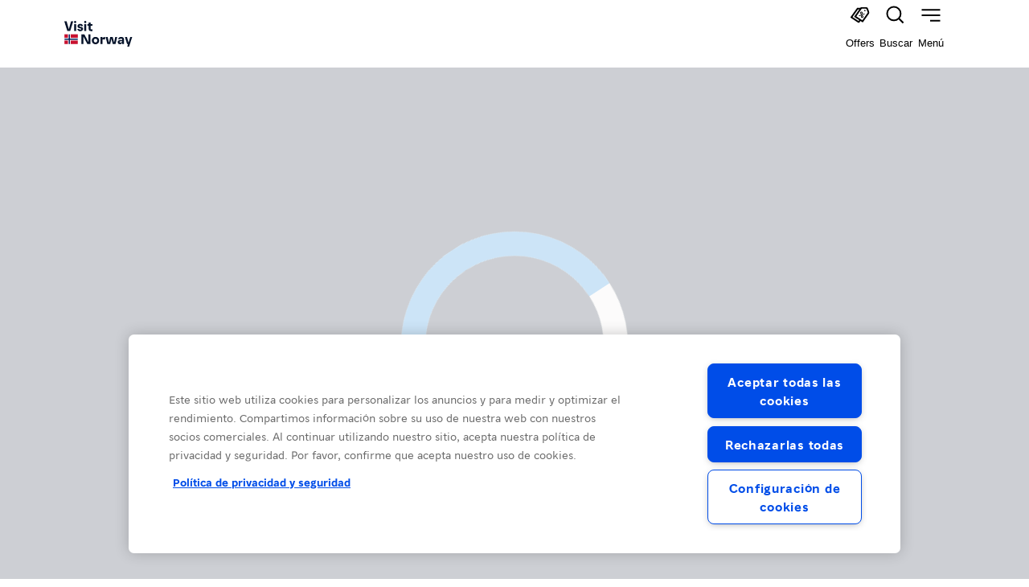

--- FILE ---
content_type: text/html; charset=utf-8
request_url: https://www.visitnorway.es/all-listings/?skip=0&sort=rankTitle&subcatids=166&regionudf=3358
body_size: 68641
content:
<!DOCTYPE html><html lang="es"><head><meta charSet="utf-8"/><meta name="viewport" content="width=device-width, initial-scale=1"/><link rel="stylesheet" href="/_next/static/css/260f728284d2fef3.css" data-precedence="next"/><link rel="stylesheet" href="/_next/static/css/afcbcd6021cf1c6d.css" data-precedence="next"/><link rel="preload" as="script" fetchPriority="low" href="/_next/static/chunks/webpack-ce6094c10e7066f4.js"/><script src="/_next/static/chunks/c7879cf7-b6255187fe145c2f.js" async=""></script><script src="/_next/static/chunks/3131-ed974c7381a4aa6e.js" async=""></script><script src="/_next/static/chunks/main-app-56e0494ac184906a.js" async=""></script><script src="/_next/static/chunks/f1e8ff89-fe262e2596456507.js" async=""></script><script src="/_next/static/chunks/119-d176c51c2fdc6f39.js" async=""></script><script src="/_next/static/chunks/9537-d26bb6698754d22e.js" async=""></script><script src="/_next/static/chunks/3444-7a6e280f50be1714.js" async=""></script><script src="/_next/static/chunks/8065-d37c1c60bc2e34f6.js" async=""></script><script src="/_next/static/chunks/5459-ef3b0cee8653dabb.js" async=""></script><script src="/_next/static/chunks/9313-327a30991585970e.js" async=""></script><script src="/_next/static/chunks/3416-7b45ede311e21904.js" async=""></script><script src="/_next/static/chunks/5265-1a141da98baf3658.js" async=""></script><script src="/_next/static/chunks/2128-7127e5a422f9c98c.js" async=""></script><script src="/_next/static/chunks/8608-0adac234311f8a36.js" async=""></script><script src="/_next/static/chunks/7912-143984dc8c50459c.js" async=""></script><script src="/_next/static/chunks/6813-b5c2a656733c71c6.js" async=""></script><script src="/_next/static/chunks/5600-dd319de786e1f16b.js" async=""></script><script src="/_next/static/chunks/6095-a653d8e7a79e3cbb.js" async=""></script><script src="/_next/static/chunks/2703-3a7acb67a65ce0da.js" async=""></script><script src="/_next/static/chunks/9009-dfab099b2c3ab870.js" async=""></script><script src="/_next/static/chunks/8492-1f8abf5ae5fdaad7.js" async=""></script><script src="/_next/static/chunks/4472-15332c3cd0af1d20.js" async=""></script><script src="/_next/static/chunks/7954-487c517c82f66ef2.js" async=""></script><script src="/_next/static/chunks/3432-83251e306979415f.js" async=""></script><script src="/_next/static/chunks/1237-f12058b04c6c27f2.js" async=""></script><script src="/_next/static/chunks/752-cf028dd6c713bea6.js" async=""></script><script src="/_next/static/chunks/app/%5B...slug%5D/page-29ba206f6b0d9889.js" async=""></script><script src="/_next/static/chunks/app/loading-6a3b684ba5e98fe1.js" async=""></script><script src="/_next/static/chunks/830-f88ff210639a7793.js" async=""></script><script src="/_next/static/chunks/1047-c6723204e93d3aa5.js" async=""></script><script src="/_next/static/chunks/app/layout-494443f5cbbb5c7d.js" async=""></script><link rel="preload" href="https://cdn.cookielaw.org/scripttemplates/otSDKStub.js" as="script"/><link rel="preload" href="https://www.googletagmanager.com/gtm.js?id=GTM-MJM64R" as="script"/><meta name="vn:pageType" content="Page"/><link rel="alternate" hrefLang="en" href="https://www.visitnorway.com/all-listings/"/><link rel="alternate" hrefLang="sv" href="https://www.visitnorway.se/all-listings/"/><link rel="alternate" hrefLang="da" href="https://www.visitnorway.dk/all-listings/"/><link rel="alternate" hrefLang="nl" href="https://www.visitnorway.nl/all-listings/"/><link rel="alternate" hrefLang="it" href="https://www.visitnorway.it/all-listings/"/><link rel="alternate" hrefLang="fr" href="https://www.visitnorway.fr/all-listings/"/><link rel="alternate" hrefLang="de" href="https://www.visitnorway.de/all-listings/"/><link rel="alternate" hrefLang="es" href="https://www.visitnorway.es/all-listings/"/><link rel="alternate" hrefLang="no" href="https://www.visitnorway.no/all-listings/"/><meta property="og:title" content="Visit Norway"/><meta property="og:type" content="website"/><meta name="twitter:card" content="summary"/><meta name="twitter:title" content="Visit Norway"/><link rel="icon" href="/favicon.ico" type="image/x-icon" sizes="16x16"/><script src="/_next/static/chunks/polyfills-42372ed130431b0a.js" noModule=""></script></head><body style="overflow-x:hidden;padding-top:84px"><div hidden=""><!--$--><!--/$--></div><!--$?--><template id="B:0"></template><!--/$--><script>requestAnimationFrame(function(){$RT=performance.now()});</script><script src="/_next/static/chunks/webpack-ce6094c10e7066f4.js" id="_R_" async=""></script><div hidden id="S:0"><style data-emotion="css-global 420yop">@font-face{font-family:'Norway Sans Display';font-display:swap;font-stretch:normal;font-style:normal;font-weight:700;src:url('/fonts/NorwaySansDisplay-Regular.woff2') format('woff2'),url('/fonts/NorwaySansDisplay-Regular.woff') format('woff');}@font-face{font-family:'Norway Sans Text';font-display:swap;font-stretch:normal;font-style:normal;font-weight:700;src:url('/fonts/NorwaySansText-Bold.woff2') format('woff2'),url('/fonts/NorwaySansText-Bold.woff') format('woff');}@font-face{font-family:'Norway Sans Text';font-display:swap;font-stretch:normal;font-style:italic;font-weight:700;src:url('/fonts/NorwaySansText-BoldItalic.woff2') format('woff2'),url('/fonts/NorwaySansText-BoldItalic.woff') format('woff');}@font-face{font-family:'Norway Sans Text';font-display:swap;font-stretch:normal;font-style:italic;font-weight:400;src:url('/fonts/NorwaySansText-Italic.woff2') format('woff2'),url('/fonts/NorwaySansText-Italic.woff') format('woff');}@font-face{font-family:'Norway Sans Text';font-display:swap;font-stretch:normal;font-style:normal;font-weight:400;src:url('/fonts/NorwaySansText-Regular.woff2') format('woff2'),url('/fonts/NorwaySansText-Regular.woff') format('woff');}@font-face{font-family:'Norway Sans Outlined';font-display:swap;font-stretch:normal;font-style:normal;font-weight:400;src:url('/fonts/NorwaySansDisplay-Fine.woff2') format('woff2'),url('/fonts/NorwaySansDisplay-Fine.woff') format('woff');}@font-face{font-family:'Norway Sans Text';font-display:swap;font-stretch:normal;font-style:normal;font-weight:500;src:url('/fonts/NorwaySansText-Medium.woff2') format('woff2'),url('/fonts/NorwaySansText-Medium.woff') format('woff');}@font-face{font-family:'Norway Sans Text';font-display:swap;font-stretch:normal;font-style:italic;font-weight:500;src:url('/fonts/NorwaySansText-MediumItalic.woff2') format('woff2'),url('/fonts/NorwaySansText-MediumItalic.woff') format('woff');}</style><style data-emotion="css-global bwj24x">:host,:root,[data-theme]{--chakra-ring-inset:var(--chakra-empty,/*!*/ /*!*/);--chakra-ring-offset-width:0px;--chakra-ring-offset-color:#fff;--chakra-ring-color:rgba(66, 153, 225, 0.6);--chakra-ring-offset-shadow:0 0 #0000;--chakra-ring-shadow:0 0 #0000;--chakra-space-x-reverse:0;--chakra-space-y-reverse:0;--chakra-colors-transparent:transparent;--chakra-colors-current:currentColor;--chakra-colors-black:#000000;--chakra-colors-white:#FFFFFF;--chakra-colors-whiteAlpha-50:rgba(255, 255, 255, 0.04);--chakra-colors-whiteAlpha-100:rgba(255, 255, 255, 0.06);--chakra-colors-whiteAlpha-200:rgba(255, 255, 255, 0.08);--chakra-colors-whiteAlpha-300:rgba(255, 255, 255, 0.16);--chakra-colors-whiteAlpha-400:rgba(255, 255, 255, 0.24);--chakra-colors-whiteAlpha-500:rgba(255, 255, 255, 0.36);--chakra-colors-whiteAlpha-600:rgba(255, 255, 255, 0.48);--chakra-colors-whiteAlpha-700:rgba(255, 255, 255, 0.64);--chakra-colors-whiteAlpha-800:rgba(255, 255, 255, 0.80);--chakra-colors-whiteAlpha-900:rgba(255, 255, 255, 0.92);--chakra-colors-blackAlpha-50:rgba(0, 0, 0, 0.04);--chakra-colors-blackAlpha-100:rgba(0, 0, 0, 0.06);--chakra-colors-blackAlpha-200:rgba(0, 0, 0, 0.08);--chakra-colors-blackAlpha-300:rgba(0, 0, 0, 0.16);--chakra-colors-blackAlpha-400:rgba(0, 0, 0, 0.24);--chakra-colors-blackAlpha-500:rgba(0, 0, 0, 0.36);--chakra-colors-blackAlpha-600:rgba(0, 0, 0, 0.48);--chakra-colors-blackAlpha-700:rgba(0, 0, 0, 0.64);--chakra-colors-blackAlpha-800:rgba(0, 0, 0, 0.80);--chakra-colors-blackAlpha-900:rgba(0, 0, 0, 0.92);--chakra-colors-gray-50:#F7FAFC;--chakra-colors-gray-100:#EDF2F7;--chakra-colors-gray-200:#E2E8F0;--chakra-colors-gray-300:#CBD5E0;--chakra-colors-gray-400:#A0AEC0;--chakra-colors-gray-500:#718096;--chakra-colors-gray-600:#4A5568;--chakra-colors-gray-700:#2D3748;--chakra-colors-gray-800:#1A202C;--chakra-colors-gray-900:#171923;--chakra-colors-red-50:#FFF5F5;--chakra-colors-red-100:#FED7D7;--chakra-colors-red-200:#FEB2B2;--chakra-colors-red-300:#FC8181;--chakra-colors-red-400:#F56565;--chakra-colors-red-500:#E53E3E;--chakra-colors-red-600:#C53030;--chakra-colors-red-700:#9B2C2C;--chakra-colors-red-800:#822727;--chakra-colors-red-900:#63171B;--chakra-colors-orange-50:#FFFAF0;--chakra-colors-orange-100:#FEEBC8;--chakra-colors-orange-200:#FBD38D;--chakra-colors-orange-300:#F6AD55;--chakra-colors-orange-400:#ED8936;--chakra-colors-orange-500:#DD6B20;--chakra-colors-orange-600:#C05621;--chakra-colors-orange-700:#9C4221;--chakra-colors-orange-800:#7B341E;--chakra-colors-orange-900:#652B19;--chakra-colors-yellow-50:#FFFFF0;--chakra-colors-yellow-100:#FEFCBF;--chakra-colors-yellow-200:#FAF089;--chakra-colors-yellow-300:#F6E05E;--chakra-colors-yellow-400:#ECC94B;--chakra-colors-yellow-500:#D69E2E;--chakra-colors-yellow-600:#B7791F;--chakra-colors-yellow-700:#975A16;--chakra-colors-yellow-800:#744210;--chakra-colors-yellow-900:#5F370E;--chakra-colors-green-50:#F0FFF4;--chakra-colors-green-100:#C6F6D5;--chakra-colors-green-200:#9AE6B4;--chakra-colors-green-300:#68D391;--chakra-colors-green-400:#48BB78;--chakra-colors-green-500:#38A169;--chakra-colors-green-600:#2F855A;--chakra-colors-green-700:#276749;--chakra-colors-green-800:#22543D;--chakra-colors-green-900:#1C4532;--chakra-colors-teal-50:#E6FFFA;--chakra-colors-teal-100:#B2F5EA;--chakra-colors-teal-200:#81E6D9;--chakra-colors-teal-300:#4FD1C5;--chakra-colors-teal-400:#38B2AC;--chakra-colors-teal-500:#319795;--chakra-colors-teal-600:#2C7A7B;--chakra-colors-teal-700:#285E61;--chakra-colors-teal-800:#234E52;--chakra-colors-teal-900:#1D4044;--chakra-colors-blue-50:#ebf8ff;--chakra-colors-blue-100:#bee3f8;--chakra-colors-blue-200:#90cdf4;--chakra-colors-blue-300:#63b3ed;--chakra-colors-blue-400:#4299e1;--chakra-colors-blue-500:#3182ce;--chakra-colors-blue-600:#2b6cb0;--chakra-colors-blue-700:#2c5282;--chakra-colors-blue-800:#2a4365;--chakra-colors-blue-900:#1A365D;--chakra-colors-cyan-50:#EDFDFD;--chakra-colors-cyan-100:#C4F1F9;--chakra-colors-cyan-200:#9DECF9;--chakra-colors-cyan-300:#76E4F7;--chakra-colors-cyan-400:#0BC5EA;--chakra-colors-cyan-500:#00B5D8;--chakra-colors-cyan-600:#00A3C4;--chakra-colors-cyan-700:#0987A0;--chakra-colors-cyan-800:#086F83;--chakra-colors-cyan-900:#065666;--chakra-colors-purple-50:#FAF5FF;--chakra-colors-purple-100:#E9D8FD;--chakra-colors-purple-200:#D6BCFA;--chakra-colors-purple-300:#B794F4;--chakra-colors-purple-400:#9F7AEA;--chakra-colors-purple-500:#805AD5;--chakra-colors-purple-600:#6B46C1;--chakra-colors-purple-700:#553C9A;--chakra-colors-purple-800:#44337A;--chakra-colors-purple-900:#322659;--chakra-colors-pink-50:#FFF5F7;--chakra-colors-pink-100:#FED7E2;--chakra-colors-pink-200:#FBB6CE;--chakra-colors-pink-300:#F687B3;--chakra-colors-pink-400:#ED64A6;--chakra-colors-pink-500:#D53F8C;--chakra-colors-pink-600:#B83280;--chakra-colors-pink-700:#97266D;--chakra-colors-pink-800:#702459;--chakra-colors-pink-900:#521B41;--chakra-colors-linkedin-50:#E8F4F9;--chakra-colors-linkedin-100:#CFEDFB;--chakra-colors-linkedin-200:#9BDAF3;--chakra-colors-linkedin-300:#68C7EC;--chakra-colors-linkedin-400:#34B3E4;--chakra-colors-linkedin-500:#00A0DC;--chakra-colors-linkedin-600:#008CC9;--chakra-colors-linkedin-700:#0077B5;--chakra-colors-linkedin-800:#005E93;--chakra-colors-linkedin-900:#004471;--chakra-colors-facebook-50:#E8F4F9;--chakra-colors-facebook-100:#D9DEE9;--chakra-colors-facebook-200:#B7C2DA;--chakra-colors-facebook-300:#6482C0;--chakra-colors-facebook-400:#4267B2;--chakra-colors-facebook-500:#385898;--chakra-colors-facebook-600:#314E89;--chakra-colors-facebook-700:#29487D;--chakra-colors-facebook-800:#223B67;--chakra-colors-facebook-900:#1E355B;--chakra-colors-messenger-50:#D0E6FF;--chakra-colors-messenger-100:#B9DAFF;--chakra-colors-messenger-200:#A2CDFF;--chakra-colors-messenger-300:#7AB8FF;--chakra-colors-messenger-400:#2E90FF;--chakra-colors-messenger-500:#0078FF;--chakra-colors-messenger-600:#0063D1;--chakra-colors-messenger-700:#0052AC;--chakra-colors-messenger-800:#003C7E;--chakra-colors-messenger-900:#002C5C;--chakra-colors-whatsapp-50:#dffeec;--chakra-colors-whatsapp-100:#b9f5d0;--chakra-colors-whatsapp-200:#90edb3;--chakra-colors-whatsapp-300:#65e495;--chakra-colors-whatsapp-400:#3cdd78;--chakra-colors-whatsapp-500:#22c35e;--chakra-colors-whatsapp-600:#179848;--chakra-colors-whatsapp-700:#0c6c33;--chakra-colors-whatsapp-800:#01421c;--chakra-colors-whatsapp-900:#001803;--chakra-colors-twitter-50:#E5F4FD;--chakra-colors-twitter-100:#C8E9FB;--chakra-colors-twitter-200:#A8DCFA;--chakra-colors-twitter-300:#83CDF7;--chakra-colors-twitter-400:#57BBF5;--chakra-colors-twitter-500:#1DA1F2;--chakra-colors-twitter-600:#1A94DA;--chakra-colors-twitter-700:#1681BF;--chakra-colors-twitter-800:#136B9E;--chakra-colors-twitter-900:#0D4D71;--chakra-colors-telegram-50:#E3F2F9;--chakra-colors-telegram-100:#C5E4F3;--chakra-colors-telegram-200:#A2D4EC;--chakra-colors-telegram-300:#7AC1E4;--chakra-colors-telegram-400:#47A9DA;--chakra-colors-telegram-500:#0088CC;--chakra-colors-telegram-600:#007AB8;--chakra-colors-telegram-700:#006BA1;--chakra-colors-telegram-800:#005885;--chakra-colors-telegram-900:#003F5E;--chakra-colors-brand-black:#06132A;--chakra-colors-brand-blackAlpha-50:#0000000D;--chakra-colors-brand-blackAlpha-100:#00000026;--chakra-colors-brand-blackAlpha-300:#0000004d;--chakra-colors-brand-blackAlpha-700:#000000a3;--chakra-colors-brand-blackGradient:linear-gradient(
          0deg, 
          rgba(0, 0, 0, 0.40) 25%, 
          rgba(0, 0, 0, 0.00) 75.56%
        );--chakra-colors-brand-white:#FFFFFF;--chakra-colors-brand-gray-50:#f6f6f6;--chakra-colors-brand-gray-600:#919191;--chakra-colors-brand-blue-100:#EAF0FC;--chakra-colors-brand-blue-300:#9BB9FF;--chakra-colors-brand-blue-400:#004de8;--chakra-colors-brand-blue-500:#00205b;--chakra-colors-brand-blue-600:#06132a;--chakra-colors-brand-orange-50:#FBF2ED;--chakra-colors-brand-green-50:#edf3ee;--chakra-colors-brand-green-600:#006706;--chakra-colors-brand-yellow-50:#FEFAE8;--chakra-colors-brand-yellow-600:#fffc8d;--chakra-colors-brand-red-50:#FBEEF0;--chakra-colors-brand-red-600:#C8102E;--chakra-colors-brand-red-700:#A60024;--chakra-colors-brand-red-800:#720C24;--chakra-borders-none:0;--chakra-borders-1px:1px solid;--chakra-borders-2px:2px solid;--chakra-borders-4px:4px solid;--chakra-borders-8px:8px solid;--chakra-fonts-heading:Norway Sans Display,Arial;--chakra-fonts-body:Norway Sans Text,Arial;--chakra-fonts-mono:SFMono-Regular,Menlo,Monaco,Consolas,"Liberation Mono","Courier New",monospace;--chakra-fonts-tiempos:Tiempos Text;--chakra-fontSizes-3xs:0.45rem;--chakra-fontSizes-2xs:0.625rem;--chakra-fontSizes-xs:0.625rem;--chakra-fontSizes-sm:0.8125rem;--chakra-fontSizes-md:1rem;--chakra-fontSizes-lg:1.125rem;--chakra-fontSizes-xl:1.5rem;--chakra-fontSizes-2xl:1.9375rem;--chakra-fontSizes-3xl:2.375rem;--chakra-fontSizes-4xl:3rem;--chakra-fontSizes-5xl:3.75rem;--chakra-fontSizes-6xl:4.75rem;--chakra-fontSizes-7xl:4.5rem;--chakra-fontSizes-8xl:6rem;--chakra-fontSizes-9xl:8rem;--chakra-fontWeights-hairline:100;--chakra-fontWeights-thin:200;--chakra-fontWeights-light:300;--chakra-fontWeights-normal:400;--chakra-fontWeights-medium:500;--chakra-fontWeights-semibold:600;--chakra-fontWeights-bold:700;--chakra-fontWeights-extrabold:800;--chakra-fontWeights-black:900;--chakra-letterSpacings-tighter:-0.05em;--chakra-letterSpacings-tight:-0.025em;--chakra-letterSpacings-normal:0;--chakra-letterSpacings-wide:0.025em;--chakra-letterSpacings-wider:0.05em;--chakra-letterSpacings-widest:0.1em;--chakra-lineHeights-3:.75rem;--chakra-lineHeights-4:1rem;--chakra-lineHeights-5:1.25rem;--chakra-lineHeights-6:1.5rem;--chakra-lineHeights-7:1.75rem;--chakra-lineHeights-8:2rem;--chakra-lineHeights-9:2.25rem;--chakra-lineHeights-10:2.5rem;--chakra-lineHeights-normal:normal;--chakra-lineHeights-none:1;--chakra-lineHeights-shorter:1.25;--chakra-lineHeights-short:1.375;--chakra-lineHeights-base:1.5;--chakra-lineHeights-tall:1.625;--chakra-lineHeights-taller:2;--chakra-radii-none:0;--chakra-radii-sm:0.25rem;--chakra-radii-base:0.25rem;--chakra-radii-md:0.5rem;--chakra-radii-lg:1.5rem;--chakra-radii-xl:0.75rem;--chakra-radii-2xl:1rem;--chakra-radii-3xl:1.5rem;--chakra-radii-full:9999px;--chakra-space-1:0.25rem;--chakra-space-2:0.5rem;--chakra-space-3:0.75rem;--chakra-space-4:1rem;--chakra-space-5:1.25rem;--chakra-space-6:1.5rem;--chakra-space-7:1.75rem;--chakra-space-8:2rem;--chakra-space-9:2.25rem;--chakra-space-10:2.5rem;--chakra-space-12:3rem;--chakra-space-14:3.5rem;--chakra-space-16:4rem;--chakra-space-20:5rem;--chakra-space-24:6rem;--chakra-space-28:7rem;--chakra-space-32:8rem;--chakra-space-36:9rem;--chakra-space-40:10rem;--chakra-space-44:11rem;--chakra-space-48:12rem;--chakra-space-52:13rem;--chakra-space-56:14rem;--chakra-space-60:15rem;--chakra-space-64:16rem;--chakra-space-72:18rem;--chakra-space-80:20rem;--chakra-space-96:24rem;--chakra-space-px:1px;--chakra-space-0-5:0.125rem;--chakra-space-1-5:0.375rem;--chakra-space-2-5:0.625rem;--chakra-space-3-5:0.875rem;--chakra-space-3xs:0.3125rem;--chakra-space-2xs:0.625rem;--chakra-space-xs:0.9375rem;--chakra-space-sm:1.25rem;--chakra-space-md:2.5rem;--chakra-space-lg:3.75rem;--chakra-space-xl:5rem;--chakra-space-2xl:6rem;--chakra-space-3xl:9rem;--chakra-shadows-xs:0 0 0 1px rgba(0, 0, 0, 0.05);--chakra-shadows-sm:0 1px 2px 0 rgba(0, 0, 0, 0.05);--chakra-shadows-base:0 1px 3px 0 rgba(0, 0, 0, 0.1),0 1px 2px 0 rgba(0, 0, 0, 0.06);--chakra-shadows-md:0 4px 6px -1px rgba(0, 0, 0, 0.1),0 2px 4px -1px rgba(0, 0, 0, 0.06);--chakra-shadows-lg:0 10px 15px -3px rgba(0, 0, 0, 0.1),0 4px 6px -2px rgba(0, 0, 0, 0.05);--chakra-shadows-xl:0 20px 25px -5px rgba(0, 0, 0, 0.1),0 10px 10px -5px rgba(0, 0, 0, 0.04);--chakra-shadows-2xl:0 25px 50px -12px rgba(0, 0, 0, 0.25);--chakra-shadows-outline:0 0 0 3px rgba(66, 153, 225, 0.6);--chakra-shadows-inner:inset 0 2px 4px 0 rgba(0,0,0,0.06);--chakra-shadows-none:none;--chakra-shadows-dark-lg:rgba(0, 0, 0, 0.1) 0px 0px 0px 1px,rgba(0, 0, 0, 0.2) 0px 5px 10px,rgba(0, 0, 0, 0.4) 0px 15px 40px;--chakra-sizes-1:0.25rem;--chakra-sizes-2:0.5rem;--chakra-sizes-3:0.75rem;--chakra-sizes-4:1rem;--chakra-sizes-5:1.25rem;--chakra-sizes-6:1.5rem;--chakra-sizes-7:1.75rem;--chakra-sizes-8:2rem;--chakra-sizes-9:2.25rem;--chakra-sizes-10:2.5rem;--chakra-sizes-12:3rem;--chakra-sizes-14:3.5rem;--chakra-sizes-16:4rem;--chakra-sizes-20:5rem;--chakra-sizes-24:6rem;--chakra-sizes-28:7rem;--chakra-sizes-32:8rem;--chakra-sizes-36:9rem;--chakra-sizes-40:10rem;--chakra-sizes-44:11rem;--chakra-sizes-48:12rem;--chakra-sizes-52:13rem;--chakra-sizes-56:14rem;--chakra-sizes-60:15rem;--chakra-sizes-64:16rem;--chakra-sizes-72:18rem;--chakra-sizes-80:20rem;--chakra-sizes-96:24rem;--chakra-sizes-px:1px;--chakra-sizes-0-5:0.125rem;--chakra-sizes-1-5:0.375rem;--chakra-sizes-2-5:0.625rem;--chakra-sizes-3-5:0.875rem;--chakra-sizes-max:max-content;--chakra-sizes-min:min-content;--chakra-sizes-full:100%;--chakra-sizes-3xs:14rem;--chakra-sizes-2xs:16rem;--chakra-sizes-xs:20rem;--chakra-sizes-sm:24rem;--chakra-sizes-md:28rem;--chakra-sizes-lg:32rem;--chakra-sizes-xl:36rem;--chakra-sizes-2xl:42rem;--chakra-sizes-3xl:48rem;--chakra-sizes-4xl:56rem;--chakra-sizes-5xl:64rem;--chakra-sizes-6xl:72rem;--chakra-sizes-7xl:80rem;--chakra-sizes-8xl:90rem;--chakra-sizes-prose:60ch;--chakra-sizes-container-sm:640px;--chakra-sizes-container-md:768px;--chakra-sizes-container-lg:1024px;--chakra-sizes-container-xl:1280px;--chakra-zIndices-hide:-1;--chakra-zIndices-auto:auto;--chakra-zIndices-base:0;--chakra-zIndices-docked:10;--chakra-zIndices-dropdown:1000;--chakra-zIndices-sticky:1100;--chakra-zIndices-banner:1200;--chakra-zIndices-overlay:1300;--chakra-zIndices-modal:1400;--chakra-zIndices-popover:1500;--chakra-zIndices-skipLink:1600;--chakra-zIndices-toast:1700;--chakra-zIndices-tooltip:1800;--chakra-transition-property-common:background-color,border-color,color,fill,stroke,opacity,box-shadow,transform;--chakra-transition-property-colors:background-color,border-color,color,fill,stroke;--chakra-transition-property-dimensions:width,height;--chakra-transition-property-position:left,right,top,bottom;--chakra-transition-property-background:background-color,background-image,background-position;--chakra-transition-easing-ease-in:cubic-bezier(0.4, 0, 1, 1);--chakra-transition-easing-ease-out:cubic-bezier(0, 0, 0.2, 1);--chakra-transition-easing-ease-in-out:cubic-bezier(0.4, 0, 0.2, 1);--chakra-transition-duration-ultra-fast:50ms;--chakra-transition-duration-faster:100ms;--chakra-transition-duration-fast:150ms;--chakra-transition-duration-normal:200ms;--chakra-transition-duration-slow:300ms;--chakra-transition-duration-slower:400ms;--chakra-transition-duration-ultra-slow:500ms;--chakra-blur-none:0;--chakra-blur-sm:4px;--chakra-blur-base:8px;--chakra-blur-md:12px;--chakra-blur-lg:16px;--chakra-blur-xl:24px;--chakra-blur-2xl:40px;--chakra-blur-3xl:64px;--chakra-breakpoints-base:0em;--chakra-breakpoints-sm:30rem;--chakra-breakpoints-md:48rem;--chakra-breakpoints-lg:62rem;--chakra-breakpoints-xl:80rem;--chakra-breakpoints-2xl:96rem;--chakra-breakpoints-xs:23.5rem;}.chakra-ui-light :host:not([data-theme]),.chakra-ui-light :root:not([data-theme]),.chakra-ui-light [data-theme]:not([data-theme]),[data-theme=light] :host:not([data-theme]),[data-theme=light] :root:not([data-theme]),[data-theme=light] [data-theme]:not([data-theme]),:host[data-theme=light],:root[data-theme=light],[data-theme][data-theme=light]{--chakra-colors-chakra-body-text:var(--chakra-colors-gray-800);--chakra-colors-chakra-body-bg:var(--chakra-colors-white);--chakra-colors-chakra-border-color:var(--chakra-colors-gray-200);--chakra-colors-chakra-inverse-text:var(--chakra-colors-white);--chakra-colors-chakra-subtle-bg:var(--chakra-colors-gray-100);--chakra-colors-chakra-subtle-text:var(--chakra-colors-gray-600);--chakra-colors-chakra-placeholder-color:var(--chakra-colors-gray-500);}.chakra-ui-dark :host:not([data-theme]),.chakra-ui-dark :root:not([data-theme]),.chakra-ui-dark [data-theme]:not([data-theme]),[data-theme=dark] :host:not([data-theme]),[data-theme=dark] :root:not([data-theme]),[data-theme=dark] [data-theme]:not([data-theme]),:host[data-theme=dark],:root[data-theme=dark],[data-theme][data-theme=dark]{--chakra-colors-chakra-body-text:var(--chakra-colors-whiteAlpha-900);--chakra-colors-chakra-body-bg:var(--chakra-colors-gray-800);--chakra-colors-chakra-border-color:var(--chakra-colors-whiteAlpha-300);--chakra-colors-chakra-inverse-text:var(--chakra-colors-gray-800);--chakra-colors-chakra-subtle-bg:var(--chakra-colors-gray-700);--chakra-colors-chakra-subtle-text:var(--chakra-colors-gray-400);--chakra-colors-chakra-placeholder-color:var(--chakra-colors-whiteAlpha-400);}</style><style data-emotion="css-global fubdgu">html{line-height:1.5;-webkit-text-size-adjust:100%;font-family:system-ui,sans-serif;-webkit-font-smoothing:antialiased;text-rendering:optimizeLegibility;-moz-osx-font-smoothing:grayscale;touch-action:manipulation;}body{position:relative;min-height:100%;margin:0;font-feature-settings:"kern";}:where(*, *::before, *::after){border-width:0;border-style:solid;box-sizing:border-box;word-wrap:break-word;}main{display:block;}hr{border-top-width:1px;box-sizing:content-box;height:0;overflow:visible;}:where(pre, code, kbd,samp){font-family:SFMono-Regular,Menlo,Monaco,Consolas,monospace;font-size:1em;}a{background-color:transparent;color:inherit;-webkit-text-decoration:inherit;text-decoration:inherit;}abbr[title]{border-bottom:none;-webkit-text-decoration:underline;text-decoration:underline;-webkit-text-decoration:underline dotted;-webkit-text-decoration:underline dotted;text-decoration:underline dotted;}:where(b, strong){font-weight:bold;}small{font-size:80%;}:where(sub,sup){font-size:75%;line-height:0;position:relative;vertical-align:baseline;}sub{bottom:-0.25em;}sup{top:-0.5em;}img{border-style:none;}:where(button, input, optgroup, select, textarea){font-family:inherit;font-size:100%;line-height:1.15;margin:0;}:where(button, input){overflow:visible;}:where(button, select){text-transform:none;}:where(
          button::-moz-focus-inner,
          [type="button"]::-moz-focus-inner,
          [type="reset"]::-moz-focus-inner,
          [type="submit"]::-moz-focus-inner
        ){border-style:none;padding:0;}fieldset{padding:0.35em 0.75em 0.625em;}legend{box-sizing:border-box;color:inherit;display:table;max-width:100%;padding:0;white-space:normal;}progress{vertical-align:baseline;}textarea{overflow:auto;}:where([type="checkbox"], [type="radio"]){box-sizing:border-box;padding:0;}input[type="number"]::-webkit-inner-spin-button,input[type="number"]::-webkit-outer-spin-button{-webkit-appearance:none!important;}input[type="number"]{-moz-appearance:textfield;}input[type="search"]{-webkit-appearance:textfield;outline-offset:-2px;}input[type="search"]::-webkit-search-decoration{-webkit-appearance:none!important;}::-webkit-file-upload-button{-webkit-appearance:button;font:inherit;}details{display:block;}summary{display:-webkit-box;display:-webkit-list-item;display:-ms-list-itembox;display:list-item;}template{display:none;}[hidden]{display:none!important;}:where(
          blockquote,
          dl,
          dd,
          h1,
          h2,
          h3,
          h4,
          h5,
          h6,
          hr,
          figure,
          p,
          pre
        ){margin:0;}button{background:transparent;padding:0;}fieldset{margin:0;padding:0;}:where(ol, ul){margin:0;padding:0;}textarea{resize:vertical;}:where(button, [role="button"]){cursor:pointer;}button::-moz-focus-inner{border:0!important;}table{border-collapse:collapse;}:where(h1, h2, h3, h4, h5, h6){font-size:inherit;font-weight:inherit;}:where(button, input, optgroup, select, textarea){padding:0;line-height:inherit;color:inherit;}:where(img, svg, video, canvas, audio, iframe, embed, object){display:block;}:where(img, video){max-width:100%;height:auto;}[data-js-focus-visible] :focus:not([data-focus-visible-added]):not(
          [data-focus-visible-disabled]
        ){outline:none;box-shadow:none;}select::-ms-expand{display:none;}:root,:host{--chakra-vh:100vh;}@supports (height: -webkit-fill-available){:root,:host{--chakra-vh:-webkit-fill-available;}}@supports (height: -moz-fill-available){:root,:host{--chakra-vh:-moz-fill-available;}}@supports (height: 100dvh){:root,:host{--chakra-vh:100dvh;}}</style><style data-emotion="css-global 1fc4kgu">body{font-family:var(--chakra-fonts-body);color:var(--chakra-colors-chakra-body-text);background:var(--chakra-colors-chakra-body-bg);transition-property:background-color;transition-duration:var(--chakra-transition-duration-normal);line-height:var(--chakra-lineHeights-base);}*::-webkit-input-placeholder{color:var(--chakra-colors-chakra-placeholder-color);}*::-moz-placeholder{color:var(--chakra-colors-chakra-placeholder-color);}*:-ms-input-placeholder{color:var(--chakra-colors-chakra-placeholder-color);}*::placeholder{color:var(--chakra-colors-chakra-placeholder-color);}*,*::before,::after{border-color:var(--chakra-colors-chakra-border-color);}html,body{color:brand.blue600;}</style><style data-emotion="css 12mtc93">.css-12mtc93{width:100%;-webkit-margin-start:auto;margin-inline-start:auto;-webkit-margin-end:auto;margin-inline-end:auto;max-width:100%;-webkit-padding-start:0px;padding-inline-start:0px;-webkit-padding-end:0px;padding-inline-end:0px;padding-top:0px;padding-bottom:0px;box-sizing:border-box;position:fixed;right:0px;top:0px;z-index:var(--chakra-zIndices-banner);}</style><div class="chakra-container with-scroll-bars-hidden css-12mtc93"><style data-emotion="css 1hyjjhg">.css-1hyjjhg{width:100%;max-width:1696px;-webkit-margin-start:auto;margin-inline-start:auto;-webkit-margin-end:auto;margin-inline-end:auto;overflow-x:hidden;}</style><div class="css-1hyjjhg"><style data-emotion="css lnr031">.css-lnr031{background:var(--chakra-colors-transparent);opacity:1;-webkit-transform:none;-moz-transform:none;-ms-transform:none;transform:none;-webkit-transition:-webkit-transform opacity 300ms ease-in-out;transition:transform opacity 300ms ease-in-out;}</style><header class="css-lnr031"><style data-emotion="css 15klwuw">.css-15klwuw{width:100%;max-width:calc(100% - (0.9375rem * 2));-webkit-padding-start:0px;padding-inline-start:0px;-webkit-padding-end:0px;padding-inline-end:0px;padding-top:0px;padding-bottom:0px;display:-webkit-box;display:-webkit-flex;display:-ms-flexbox;display:flex;-webkit-align-items:center;-webkit-box-align:center;-ms-flex-align:center;align-items:center;-webkit-box-pack:justify;-webkit-justify-content:space-between;justify-content:space-between;-webkit-margin-start:auto;margin-inline-start:auto;-webkit-margin-end:auto;margin-inline-end:auto;position:relative;}@media screen and (min-width: 30rem){.css-15klwuw{max-width:calc(100% - (1.25rem * 2));}}@media screen and (min-width: 62rem){.css-15klwuw{max-width:calc(100% - (2.5rem * 2));}}@media screen and (min-width: 80rem){.css-15klwuw{max-width:calc(100% - (5rem * 2));}}</style><header class="chakra-container css-15klwuw"><div class="css-0" style="opacity:1"><style data-emotion="css cvsycv">.css-cvsycv{transition-property:var(--chakra-transition-property-common);transition-duration:var(--chakra-transition-duration-fast);transition-timing-function:var(--chakra-transition-easing-ease-out);cursor:pointer;-webkit-text-decoration:none;text-decoration:none;outline:2px solid transparent;outline-offset:0;color:inherit;background:var(--chakra-colors-transparent);border:var(--chakra-borders-none);padding:0px;height:auto;font-weight:500;display:-webkit-inline-box;display:-webkit-inline-flex;display:-ms-inline-flexbox;display:inline-flex;-webkit-align-items:center;-webkit-box-align:center;-ms-flex-align:center;align-items:center;border-radius:var(--chakra-radii-md);font-size:var(--chakra-fontSizes-md);width:auto;-webkit-padding-start:0px;padding-inline-start:0px;-webkit-padding-end:0px;padding-inline-end:0px;pointer-events:auto;}.css-cvsycv:hover,.css-cvsycv[data-hover]{-webkit-text-decoration:none;text-decoration:none;background:var(--chakra-colors-transparent);color:var(--chakra-colors-brand-blue-400);}.css-cvsycv:hover:disabled,.css-cvsycv[data-hover]:disabled,.css-cvsycv:hover[disabled],.css-cvsycv[data-hover][disabled],.css-cvsycv:hover[aria-disabled=true],.css-cvsycv[data-hover][aria-disabled=true],.css-cvsycv:hover[data-disabled],.css-cvsycv[data-hover][data-disabled]{background:var(--chakra-colors-transparent);color:var(--chakra-colors-brand-blue-600);}.css-cvsycv:focus-visible,.css-cvsycv[data-focus-visible]{box-shadow:var(--chakra-shadows-none);outline:2px solid;outline-color:var(--chakra-colors-brand-black);}[role=group]:hover .css-cvsycv,[role=group][data-hover] .css-cvsycv,[data-group]:hover .css-cvsycv,[data-group][data-hover] .css-cvsycv,.group:hover .css-cvsycv,.group[data-hover] .css-cvsycv{background:var(--chakra-colors-transparent);color:var(--chakra-colors-brand-blue-400);}[role=group]:hover .css-cvsycv:disabled,[role=group][data-hover] .css-cvsycv:disabled,[data-group]:hover .css-cvsycv:disabled,[data-group][data-hover] .css-cvsycv:disabled,.group:hover .css-cvsycv:disabled,.group[data-hover] .css-cvsycv:disabled,[role=group]:hover .css-cvsycv[disabled],[role=group][data-hover] .css-cvsycv[disabled],[data-group]:hover .css-cvsycv[disabled],[data-group][data-hover] .css-cvsycv[disabled],.group:hover .css-cvsycv[disabled],.group[data-hover] .css-cvsycv[disabled],[role=group]:hover .css-cvsycv[aria-disabled=true],[role=group][data-hover] .css-cvsycv[aria-disabled=true],[data-group]:hover .css-cvsycv[aria-disabled=true],[data-group][data-hover] .css-cvsycv[aria-disabled=true],.group:hover .css-cvsycv[aria-disabled=true],.group[data-hover] .css-cvsycv[aria-disabled=true],[role=group]:hover .css-cvsycv[data-disabled],[role=group][data-hover] .css-cvsycv[data-disabled],[data-group]:hover .css-cvsycv[data-disabled],[data-group][data-hover] .css-cvsycv[data-disabled],.group:hover .css-cvsycv[data-disabled],.group[data-hover] .css-cvsycv[data-disabled]{background:var(--chakra-colors-transparent);color:var(--chakra-colors-brand-blue-500);}.chakra-ui-dark .css-cvsycv:not([data-theme]),[data-theme=dark] .css-cvsycv:not([data-theme]),.css-cvsycv[data-theme=dark]{color:var(--chakra-colors-brand-white);}.chakra-ui-dark .css-cvsycv:not([data-theme]):hover,[data-theme=dark] .css-cvsycv:not([data-theme]):hover,.css-cvsycv[data-theme=dark]:hover,.chakra-ui-dark .css-cvsycv:not([data-theme])[data-hover],[data-theme=dark] .css-cvsycv:not([data-theme])[data-hover],.css-cvsycv[data-theme=dark][data-hover]{color:var(--chakra-colors-brand-white);-webkit-text-decoration:underline;text-decoration:underline;}.chakra-ui-dark .css-cvsycv:not([data-theme]):focus-visible,[data-theme=dark] .css-cvsycv:not([data-theme]):focus-visible,.css-cvsycv[data-theme=dark]:focus-visible,.chakra-ui-dark .css-cvsycv:not([data-theme])[data-focus-visible],[data-theme=dark] .css-cvsycv:not([data-theme])[data-focus-visible],.css-cvsycv[data-theme=dark][data-focus-visible]{outline:2px solid;outline-color:var(--chakra-colors-brand-white);box-shadow:var(--chakra-shadows-none);}.css-cvsycv .chakra-button__icon{-webkit-margin-start:var(--chakra-space-2xs);margin-inline-start:var(--chakra-space-2xs);line-height:1.6;}.css-cvsycv .chakra-left-button__icon{-webkit-margin-end:var(--chakra-space-2xs);margin-inline-end:var(--chakra-space-2xs);line-height:1.6;}</style><a class="chakra-link css-cvsycv" href="/" aria-label="Go to homepage"><style data-emotion="css t60o5e">.css-t60o5e{width:auto;height:3rem;color:var(--chakra-colors-brand-black);}@media screen and (min-width: 48rem){.css-t60o5e{height:1.75rem;}}@media screen and (min-width: 80rem){.css-t60o5e{height:2rem;}}</style><div class="css-t60o5e"><style data-emotion="css jdhlbb">.css-jdhlbb{display:inline-block;line-height:1em;-webkit-flex-shrink:0;-ms-flex-negative:0;flex-shrink:0;color:currentColor;vector-effect:non-scaling-stroke;vertical-align:middle;fill:none;width:auto;height:100%;}.css-jdhlbb *{vector-effect:non-scaling-stroke;}</style><svg viewBox="0 0 129 48" focusable="false" class="chakra-icon css-jdhlbb" xmlns="http://www.w3.org/2000/svg"><path d="M7.0612 24.959H0.241699V31.7785H7.0612V24.959Z" fill="#C8102E"></path><path d="M25.2435 31.7785V24.959H11.6045V31.7785H25.2435Z" fill="#C8102E"></path><path d="M11.6045 43.1409V43.1462H25.2435V36.3267H11.6045V43.1409Z" fill="#C8102E"></path><path d="M0.241699 36.3267V43.1462H7.0612V43.1409V36.3267H0.241699Z" fill="#C8102E"></path><path d="M8.19427 24.959H7.0612V31.7785H0.241699V32.9168H8.19427V24.959Z" fill="#ffffff"></path><path d="M0.241699 35.1934V36.3264H7.0612V43.1407H8.19427V35.1934H0.241699Z" fill="#ffffff"></path><path d="M25.2436 31.7785H11.6046V24.959H10.4663V32.9168H25.2436V31.7785Z" fill="#ffffff"></path><path d="M25.2436 35.1934H10.4663V43.1407H11.6046V36.3264H25.2436V35.1934Z" fill="#ffffff"></path><path d="M8.19421 43.1459H10.4656V43.1406H8.19421V43.1459Z" fill="currentColor"></path><path d="M25.243 35.1935V32.9168H10.4657V24.959H8.19427V32.9168H0.241699V35.1935H8.19427V43.1408H10.4657V35.1935H25.243Z" fill="#00205B"></path><path d="M31.8369 25.1172H37.4496L44.8435 39.2305V25.1172H48.6011V43.1831H42.9884L35.5945 29.0698V43.1831H31.8369V25.1172Z" fill="currentColor"></path><path d="M51.3677 36.68C51.3677 32.5852 54.593 29.8184 58.2293 29.8184C61.8657 29.8184 65.091 32.5904 65.091 36.68C65.091 40.7696 61.8657 43.5417 58.2293 43.5417C54.593 43.5417 51.3677 40.7696 51.3677 36.68ZM61.481 36.68C61.481 34.2979 60.0106 33.1859 58.2293 33.1859C56.448 33.1859 54.9777 34.2927 54.9777 36.68C54.9777 39.0674 56.448 40.1741 58.2293 40.1741C60.0106 40.1741 61.481 39.0674 61.481 36.68Z" fill="currentColor"></path><path d="M71.2354 43.183H67.6201V30.1764H71.2354V33.212C71.8836 31.5045 72.9693 30.0552 74.8243 30.0552H76.0997V34.3925H71.2354V43.183Z" fill="currentColor"></path><path d="M77.1812 30.1763H80.9862L83.2523 40.727L85.6607 30.1763H90.2826L92.886 40.4371L94.9572 30.1763H98.6199L95.5369 43.1829H90.4091L87.9058 33.2856L85.6397 43.1829H80.2694L77.1864 30.1763H77.1812Z" fill="currentColor"></path><path d="M107.836 41.2334C106.851 42.5087 105.454 43.4257 103.62 43.4257C101.117 43.4257 99.5728 41.7182 99.5728 39.5733C99.5728 37.2386 101.428 35.6471 104.801 35.6471H107.836V34.5878C107.836 33.5022 107.114 32.9488 105.765 32.9488C104.416 32.9488 103.889 33.5022 103.815 34.2979H100.321C100.685 31.8421 102.756 29.8184 106.123 29.8184C109.112 29.8184 111.446 31.3572 111.446 34.3243V43.1886H107.836V41.2386V41.2334ZM107.836 38.4402V38.0555H104.511C103.525 38.0555 102.946 38.3928 102.946 39.1411C102.946 39.8895 103.668 40.3954 105.185 40.3954C106.271 40.3954 107.836 40.0581 107.836 38.4455V38.4402Z" fill="currentColor"></path><path d="M118.962 43.1829H117.18L113.133 30.1763H116.985L119.852 40.6532L122.962 30.1763H126.572L120.885 47.9997H117.417L118.956 43.1829H118.962Z" fill="currentColor"></path><path d="M0 0.816895H4.33729L8.43215 15.5099L12.5217 0.816895H16.6166L10.9565 18.8828H5.66008L0 0.816895Z" fill="currentColor"></path><path d="M18.1553 2.07115C18.1553 0.843215 19.0933 0 20.2264 0C21.3595 0 22.2976 0.843215 22.2976 2.07115C22.2976 3.29908 21.3595 4.14229 20.2264 4.14229C19.0933 4.14229 18.1553 3.29908 18.1553 2.07115ZM18.4188 5.87615H22.0288V18.8827H18.4188V5.87615Z" fill="currentColor"></path><path d="M24.1787 14.814H27.5516C27.5516 15.6572 28.2525 16.2369 29.7176 16.2369C31.0193 16.2369 31.5937 15.7574 31.5937 15.1987C31.5937 14.5505 31.1352 14.1869 28.6794 13.681C26.3184 13.2014 24.6109 12.2369 24.6109 9.80216C24.6109 7.0828 26.9455 5.51758 29.5964 5.51758C32.7057 5.51758 34.487 6.96158 34.8243 9.78108H31.4514C31.404 9.05908 30.9192 8.5268 29.6227 8.5268C28.6846 8.5268 27.9837 8.93787 27.9837 9.63352C27.9837 10.3292 28.3684 10.5505 30.8243 11.0564C33.1853 11.536 34.9666 12.2844 34.9666 14.7877C34.9666 17.6072 32.4633 19.2409 29.8388 19.2409C26.7084 19.2409 24.4896 17.3858 24.1787 14.8088V14.814Z" fill="currentColor"></path><path d="M36.9902 2.07115C36.9902 0.843215 37.9283 0 39.0614 0C40.1945 0 41.1325 0.843215 41.1325 2.07115C41.1325 3.29908 40.1945 4.14229 39.0614 4.14229C37.9283 4.14229 36.9902 3.29908 36.9902 2.07115ZM37.2537 5.87615H40.8638V18.8827H37.2537V5.87615Z" fill="currentColor"></path><path d="M45.5388 15.1517V9.012H43.0355V5.88156H45.5388V2.98828H49.1541V5.87629H52.4057V9.00673H49.1541V15.8684H52.4057V18.9988H49.8761C47.2042 18.9988 45.5388 17.6286 45.5388 15.1464V15.1517Z" fill="currentColor"></path></svg></div></a></div><style data-emotion="css j0ro2r">.css-j0ro2r{position:relative;padding:var(--chakra-space-xs);background:var(--chakra-colors-white);z-index:var(--chakra-zIndices-banner);}@media screen and (min-width: 80rem){.css-j0ro2r{padding:var(--chakra-space-sm);}}</style><div class="css-j0ro2r"><style data-emotion="css 18wlfe7">.css-18wlfe7{z-index:-1;position:absolute;top:0px;right:0px;height:100%;background:var(--chakra-colors-brand-blue-100);}</style><div class="css-18wlfe7" style="width:100%;right:0px;opacity:0"></div><style data-emotion="css 1xkl6ms">.css-1xkl6ms{display:-webkit-box;display:-webkit-flex;display:-ms-flexbox;display:flex;-webkit-align-items:center;-webkit-box-align:center;-ms-flex-align:center;align-items:center;-webkit-box-pack:start;-ms-flex-pack:start;-webkit-justify-content:flex-start;justify-content:flex-start;-webkit-flex-direction:row;-ms-flex-direction:row;flex-direction:row;gap:var(--chakra-space-2xs);width:-webkit-max-content;width:-moz-max-content;width:max-content;color:inherit;}@media screen and (min-width: 48rem){.css-1xkl6ms{gap:var(--chakra-space-sm);}}</style><div class="chakra-stack css-1xkl6ms"><style data-emotion="css kn0dki">.css-kn0dki{display:-webkit-inline-box;display:-webkit-inline-flex;display:-ms-inline-flexbox;display:inline-flex;-webkit-appearance:none;-moz-appearance:none;-ms-appearance:none;appearance:none;-webkit-align-items:center;-webkit-box-align:center;-ms-flex-align:center;align-items:center;-webkit-box-pack:center;-ms-flex-pack:center;-webkit-justify-content:center;justify-content:center;-webkit-user-select:none;-moz-user-select:none;-ms-user-select:none;user-select:none;position:relative;white-space:nowrap;vertical-align:middle;outline:2px solid transparent;outline-offset:0;line-height:1.6;border-radius:var(--chakra-radii-md);font-weight:var(--chakra-fontWeights-medium);transition-property:var(--chakra-transition-property-common);transition-duration:var(--chakra-transition-duration-normal);background:var(--chakra-colors-transparent);border:var(--chakra-borders-none);padding:0px;width:2.75rem;height:2.75rem;color:inherit;}.css-kn0dki:focus-visible,.css-kn0dki[data-focus-visible]{box-shadow:var(--chakra-shadows-none);outline:2px solid;outline-color:var(--chakra-colors-brand-black);}.css-kn0dki:disabled,.css-kn0dki[disabled],.css-kn0dki[aria-disabled=true],.css-kn0dki[data-disabled]{opacity:0.4;cursor:not-allowed;box-shadow:var(--chakra-shadows-none);}.css-kn0dki:hover,.css-kn0dki[data-hover]{background:var(--chakra-colors-transparent);color:var(--chakra-colors-brand-blue-400);}.css-kn0dki:hover:disabled,.css-kn0dki[data-hover]:disabled,.css-kn0dki:hover[disabled],.css-kn0dki[data-hover][disabled],.css-kn0dki:hover[aria-disabled=true],.css-kn0dki[data-hover][aria-disabled=true],.css-kn0dki:hover[data-disabled],.css-kn0dki[data-hover][data-disabled]{background:var(--chakra-colors-transparent);color:var(--chakra-colors-brand-blue-600);}.css-kn0dki .chakra-button__icon{line-height:1.6;}@media screen and (min-width: 0em) and (max-width: 79.98rem){.css-kn0dki{height:2.75rem;min-width:var(--chakra-sizes-12);font-size:var(--chakra-fontSizes-md);-webkit-padding-start:var(--chakra-space-xs);padding-inline-start:var(--chakra-space-xs);-webkit-padding-end:var(--chakra-space-xs);padding-inline-end:var(--chakra-space-xs);padding-bottom:0.0625rem;}@media screen and (min-width: 80rem){.css-kn0dki{font-size:var(--chakra-fontSizes-lg);-webkit-padding-start:var(--chakra-space-sm);padding-inline-start:var(--chakra-space-sm);-webkit-padding-end:var(--chakra-space-sm);padding-inline-end:var(--chakra-space-sm);height:3.75rem;}}.css-kn0dki .chakra-button__icon{font-size:var(--chakra-fontSizes-md);}@media screen and (min-width: 80rem){.css-kn0dki .chakra-button__icon{font-size:var(--chakra-fontSizes-lg);}}}.css-kn0dki:active,.css-kn0dki[data-active]{background:var(--chakra-colors-gray-200);}[role=group]:hover .css-kn0dki,[role=group][data-hover] .css-kn0dki,[data-group]:hover .css-kn0dki,[data-group][data-hover] .css-kn0dki,.group:hover .css-kn0dki,.group[data-hover] .css-kn0dki{background:var(--chakra-colors-transparent);color:var(--chakra-colors-brand-blue-400);}[role=group]:hover .css-kn0dki:disabled,[role=group][data-hover] .css-kn0dki:disabled,[data-group]:hover .css-kn0dki:disabled,[data-group][data-hover] .css-kn0dki:disabled,.group:hover .css-kn0dki:disabled,.group[data-hover] .css-kn0dki:disabled,[role=group]:hover .css-kn0dki[disabled],[role=group][data-hover] .css-kn0dki[disabled],[data-group]:hover .css-kn0dki[disabled],[data-group][data-hover] .css-kn0dki[disabled],.group:hover .css-kn0dki[disabled],.group[data-hover] .css-kn0dki[disabled],[role=group]:hover .css-kn0dki[aria-disabled=true],[role=group][data-hover] .css-kn0dki[aria-disabled=true],[data-group]:hover .css-kn0dki[aria-disabled=true],[data-group][data-hover] .css-kn0dki[aria-disabled=true],.group:hover .css-kn0dki[aria-disabled=true],.group[data-hover] .css-kn0dki[aria-disabled=true],[role=group]:hover .css-kn0dki[data-disabled],[role=group][data-hover] .css-kn0dki[data-disabled],[data-group]:hover .css-kn0dki[data-disabled],[data-group][data-hover] .css-kn0dki[data-disabled],.group:hover .css-kn0dki[data-disabled],.group[data-hover] .css-kn0dki[data-disabled]{background:var(--chakra-colors-transparent);color:var(--chakra-colors-brand-blue-500);}.chakra-ui-dark .css-kn0dki:not([data-theme]),[data-theme=dark] .css-kn0dki:not([data-theme]),.css-kn0dki[data-theme=dark]{background:var(--chakra-colors-transparent);color:var(--chakra-colors-brand-white);border:var(--chakra-borders-none);}.chakra-ui-dark .css-kn0dki:not([data-theme]):hover,[data-theme=dark] .css-kn0dki:not([data-theme]):hover,.css-kn0dki[data-theme=dark]:hover,.chakra-ui-dark .css-kn0dki:not([data-theme])[data-hover],[data-theme=dark] .css-kn0dki:not([data-theme])[data-hover],.css-kn0dki[data-theme=dark][data-hover]{color:var(--chakra-colors-brand-blue-300);}.chakra-ui-dark .css-kn0dki:not([data-theme]):hover:disabled,[data-theme=dark] .css-kn0dki:not([data-theme]):hover:disabled,.css-kn0dki[data-theme=dark]:hover:disabled,.chakra-ui-dark .css-kn0dki:not([data-theme])[data-hover]:disabled,[data-theme=dark] .css-kn0dki:not([data-theme])[data-hover]:disabled,.css-kn0dki[data-theme=dark][data-hover]:disabled,.chakra-ui-dark .css-kn0dki:not([data-theme]):hover[disabled],[data-theme=dark] .css-kn0dki:not([data-theme]):hover[disabled],.css-kn0dki[data-theme=dark]:hover[disabled],.chakra-ui-dark .css-kn0dki:not([data-theme])[data-hover][disabled],[data-theme=dark] .css-kn0dki:not([data-theme])[data-hover][disabled],.css-kn0dki[data-theme=dark][data-hover][disabled],.chakra-ui-dark .css-kn0dki:not([data-theme]):hover[aria-disabled=true],[data-theme=dark] .css-kn0dki:not([data-theme]):hover[aria-disabled=true],.css-kn0dki[data-theme=dark]:hover[aria-disabled=true],.chakra-ui-dark .css-kn0dki:not([data-theme])[data-hover][aria-disabled=true],[data-theme=dark] .css-kn0dki:not([data-theme])[data-hover][aria-disabled=true],.css-kn0dki[data-theme=dark][data-hover][aria-disabled=true],.chakra-ui-dark .css-kn0dki:not([data-theme]):hover[data-disabled],[data-theme=dark] .css-kn0dki:not([data-theme]):hover[data-disabled],.css-kn0dki[data-theme=dark]:hover[data-disabled],.chakra-ui-dark .css-kn0dki:not([data-theme])[data-hover][data-disabled],[data-theme=dark] .css-kn0dki:not([data-theme])[data-hover][data-disabled],.css-kn0dki[data-theme=dark][data-hover][data-disabled]{background:var(--chakra-colors-transparent);color:var(--chakra-colors-brand-white);}[role=group]:hover .chakra-ui-dark .css-kn0dki:not([data-theme]),[role=group]:hover [data-theme=dark] .css-kn0dki:not([data-theme]),[role=group]:hover .css-kn0dki[data-theme=dark],[role=group][data-hover] .chakra-ui-dark .css-kn0dki:not([data-theme]),[role=group][data-hover] [data-theme=dark] .css-kn0dki:not([data-theme]),[role=group][data-hover] .css-kn0dki[data-theme=dark],[data-group]:hover .chakra-ui-dark .css-kn0dki:not([data-theme]),[data-group]:hover [data-theme=dark] .css-kn0dki:not([data-theme]),[data-group]:hover .css-kn0dki[data-theme=dark],[data-group][data-hover] .chakra-ui-dark .css-kn0dki:not([data-theme]),[data-group][data-hover] [data-theme=dark] .css-kn0dki:not([data-theme]),[data-group][data-hover] .css-kn0dki[data-theme=dark],.group:hover .chakra-ui-dark .css-kn0dki:not([data-theme]),.group:hover [data-theme=dark] .css-kn0dki:not([data-theme]),.group:hover .css-kn0dki[data-theme=dark],.group[data-hover] .chakra-ui-dark .css-kn0dki:not([data-theme]),.group[data-hover] [data-theme=dark] .css-kn0dki:not([data-theme]),.group[data-hover] .css-kn0dki[data-theme=dark]{color:var(--chakra-colors-brand-blue-300);}[role=group]:hover .chakra-ui-dark .css-kn0dki:not([data-theme]):disabled,[role=group]:hover [data-theme=dark] .css-kn0dki:not([data-theme]):disabled,[role=group]:hover .css-kn0dki[data-theme=dark]:disabled,[role=group][data-hover] .chakra-ui-dark .css-kn0dki:not([data-theme]):disabled,[role=group][data-hover] [data-theme=dark] .css-kn0dki:not([data-theme]):disabled,[role=group][data-hover] .css-kn0dki[data-theme=dark]:disabled,[data-group]:hover .chakra-ui-dark .css-kn0dki:not([data-theme]):disabled,[data-group]:hover [data-theme=dark] .css-kn0dki:not([data-theme]):disabled,[data-group]:hover .css-kn0dki[data-theme=dark]:disabled,[data-group][data-hover] .chakra-ui-dark .css-kn0dki:not([data-theme]):disabled,[data-group][data-hover] [data-theme=dark] .css-kn0dki:not([data-theme]):disabled,[data-group][data-hover] .css-kn0dki[data-theme=dark]:disabled,.group:hover .chakra-ui-dark .css-kn0dki:not([data-theme]):disabled,.group:hover [data-theme=dark] .css-kn0dki:not([data-theme]):disabled,.group:hover .css-kn0dki[data-theme=dark]:disabled,.group[data-hover] .chakra-ui-dark .css-kn0dki:not([data-theme]):disabled,.group[data-hover] [data-theme=dark] .css-kn0dki:not([data-theme]):disabled,.group[data-hover] .css-kn0dki[data-theme=dark]:disabled,[role=group]:hover .chakra-ui-dark .css-kn0dki:not([data-theme])[disabled],[role=group]:hover [data-theme=dark] .css-kn0dki:not([data-theme])[disabled],[role=group]:hover .css-kn0dki[data-theme=dark][disabled],[role=group][data-hover] .chakra-ui-dark .css-kn0dki:not([data-theme])[disabled],[role=group][data-hover] [data-theme=dark] .css-kn0dki:not([data-theme])[disabled],[role=group][data-hover] .css-kn0dki[data-theme=dark][disabled],[data-group]:hover .chakra-ui-dark .css-kn0dki:not([data-theme])[disabled],[data-group]:hover [data-theme=dark] .css-kn0dki:not([data-theme])[disabled],[data-group]:hover .css-kn0dki[data-theme=dark][disabled],[data-group][data-hover] .chakra-ui-dark .css-kn0dki:not([data-theme])[disabled],[data-group][data-hover] [data-theme=dark] .css-kn0dki:not([data-theme])[disabled],[data-group][data-hover] .css-kn0dki[data-theme=dark][disabled],.group:hover .chakra-ui-dark .css-kn0dki:not([data-theme])[disabled],.group:hover [data-theme=dark] .css-kn0dki:not([data-theme])[disabled],.group:hover .css-kn0dki[data-theme=dark][disabled],.group[data-hover] .chakra-ui-dark .css-kn0dki:not([data-theme])[disabled],.group[data-hover] [data-theme=dark] .css-kn0dki:not([data-theme])[disabled],.group[data-hover] .css-kn0dki[data-theme=dark][disabled],[role=group]:hover .chakra-ui-dark .css-kn0dki:not([data-theme])[aria-disabled=true],[role=group]:hover [data-theme=dark] .css-kn0dki:not([data-theme])[aria-disabled=true],[role=group]:hover .css-kn0dki[data-theme=dark][aria-disabled=true],[role=group][data-hover] .chakra-ui-dark .css-kn0dki:not([data-theme])[aria-disabled=true],[role=group][data-hover] [data-theme=dark] .css-kn0dki:not([data-theme])[aria-disabled=true],[role=group][data-hover] .css-kn0dki[data-theme=dark][aria-disabled=true],[data-group]:hover .chakra-ui-dark .css-kn0dki:not([data-theme])[aria-disabled=true],[data-group]:hover [data-theme=dark] .css-kn0dki:not([data-theme])[aria-disabled=true],[data-group]:hover .css-kn0dki[data-theme=dark][aria-disabled=true],[data-group][data-hover] .chakra-ui-dark .css-kn0dki:not([data-theme])[aria-disabled=true],[data-group][data-hover] [data-theme=dark] .css-kn0dki:not([data-theme])[aria-disabled=true],[data-group][data-hover] .css-kn0dki[data-theme=dark][aria-disabled=true],.group:hover .chakra-ui-dark .css-kn0dki:not([data-theme])[aria-disabled=true],.group:hover [data-theme=dark] .css-kn0dki:not([data-theme])[aria-disabled=true],.group:hover .css-kn0dki[data-theme=dark][aria-disabled=true],.group[data-hover] .chakra-ui-dark .css-kn0dki:not([data-theme])[aria-disabled=true],.group[data-hover] [data-theme=dark] .css-kn0dki:not([data-theme])[aria-disabled=true],.group[data-hover] .css-kn0dki[data-theme=dark][aria-disabled=true],[role=group]:hover .chakra-ui-dark .css-kn0dki:not([data-theme])[data-disabled],[role=group]:hover [data-theme=dark] .css-kn0dki:not([data-theme])[data-disabled],[role=group]:hover .css-kn0dki[data-theme=dark][data-disabled],[role=group][data-hover] .chakra-ui-dark .css-kn0dki:not([data-theme])[data-disabled],[role=group][data-hover] [data-theme=dark] .css-kn0dki:not([data-theme])[data-disabled],[role=group][data-hover] .css-kn0dki[data-theme=dark][data-disabled],[data-group]:hover .chakra-ui-dark .css-kn0dki:not([data-theme])[data-disabled],[data-group]:hover [data-theme=dark] .css-kn0dki:not([data-theme])[data-disabled],[data-group]:hover .css-kn0dki[data-theme=dark][data-disabled],[data-group][data-hover] .chakra-ui-dark .css-kn0dki:not([data-theme])[data-disabled],[data-group][data-hover] [data-theme=dark] .css-kn0dki:not([data-theme])[data-disabled],[data-group][data-hover] .css-kn0dki[data-theme=dark][data-disabled],.group:hover .chakra-ui-dark .css-kn0dki:not([data-theme])[data-disabled],.group:hover [data-theme=dark] .css-kn0dki:not([data-theme])[data-disabled],.group:hover .css-kn0dki[data-theme=dark][data-disabled],.group[data-hover] .chakra-ui-dark .css-kn0dki:not([data-theme])[data-disabled],.group[data-hover] [data-theme=dark] .css-kn0dki:not([data-theme])[data-disabled],.group[data-hover] .css-kn0dki[data-theme=dark][data-disabled]{background:var(--chakra-colors-transparent);color:var(--chakra-colors-brand-white);}.chakra-ui-dark .css-kn0dki:not([data-theme]):focus-visible,[data-theme=dark] .css-kn0dki:not([data-theme]):focus-visible,.css-kn0dki[data-theme=dark]:focus-visible,.chakra-ui-dark .css-kn0dki:not([data-theme])[data-focus-visible],[data-theme=dark] .css-kn0dki:not([data-theme])[data-focus-visible],.css-kn0dki[data-theme=dark][data-focus-visible]{outline-color:var(--chakra-colors-brand-white);}</style><button type="button" class="chakra-button css-kn0dki" aria-haspopup="dialog" aria-expanded="false"><style data-emotion="css dvxtzn">.css-dvxtzn{display:-webkit-box;display:-webkit-flex;display:-ms-flexbox;display:flex;-webkit-flex-direction:column;-ms-flex-direction:column;flex-direction:column;-webkit-align-items:center;-webkit-box-align:center;-ms-flex-align:center;align-items:center;}</style><div class="css-dvxtzn"><style data-emotion="css tre13p">.css-tre13p{width:1em;height:1em;display:inline-block;line-height:1em;-webkit-flex-shrink:0;-ms-flex-negative:0;flex-shrink:0;color:currentColor;vector-effect:non-scaling-stroke;vertical-align:middle;fill:none;font-size:1.5rem;}.css-tre13p *{vector-effect:non-scaling-stroke;}</style><svg viewBox="0 0 32 27" focusable="false" class="chakra-icon css-tre13p" xmlns="http://www.w3.org/2000/svg"><g clip-path="url(#clip0_1340_16710)"><path d="M13.4302 14.1L22.7802 10.45L23.9502 11.24L14.6002 14.9L13.4302 14.11V14.1ZM16.9102 11.33C16.6802 11.17 16.4902 10.99 16.3302 10.77C16.1702 10.55 16.0702 10.31 16.0102 10.06C15.9502 9.79997 15.9502 9.53997 16.0102 9.25997C16.0602 8.97997 16.1802 8.70997 16.3602 8.43997C16.5402 8.16997 16.7502 7.95997 16.9902 7.80997C17.2302 7.65997 17.4702 7.55997 17.7302 7.51997C17.9902 7.47997 18.2502 7.48997 18.5102 7.54997C18.7702 7.60997 19.0202 7.71997 19.2502 7.86997C19.4802 8.02997 19.6702 8.20997 19.8302 8.42997C19.9802 8.64997 20.0902 8.88997 20.1502 9.13997C20.2102 9.39997 20.2102 9.65997 20.1502 9.93997C20.0902 10.22 19.9802 10.49 19.8002 10.76C19.6202 11.03 19.4102 11.24 19.1702 11.39C18.9302 11.54 18.6902 11.64 18.4302 11.68C18.1702 11.72 17.9102 11.71 17.6502 11.65C17.3902 11.59 17.1402 11.48 16.9102 11.32V11.33ZM18.1302 17.47C17.9002 17.31 17.7102 17.13 17.5502 16.91C17.4002 16.69 17.2902 16.45 17.2302 16.2C17.1702 15.94 17.1702 15.68 17.2302 15.4C17.2802 15.12 17.4002 14.85 17.5802 14.58C17.7602 14.31 17.9702 14.1 18.2102 13.95C18.4502 13.8 18.6902 13.7 18.9502 13.65C19.2102 13.61 19.4702 13.62 19.7302 13.68C19.9902 13.74 20.2402 13.85 20.4702 14.01C20.7002 14.17 20.8902 14.35 21.0502 14.57C21.2002 14.79 21.3102 15.03 21.3702 15.28C21.4302 15.54 21.4302 15.8 21.3702 16.08C21.3202 16.36 21.2002 16.63 21.0202 16.9C20.8402 17.17 20.6302 17.38 20.3902 17.53C20.1502 17.68 19.9102 17.78 19.6502 17.82C19.3902 17.86 19.1302 17.85 18.8702 17.79C18.6102 17.73 18.3602 17.62 18.1302 17.47ZM17.6102 10.29C17.7702 10.4 17.9602 10.44 18.1602 10.4C18.3702 10.37 18.5402 10.24 18.7002 10.01C18.8502 9.78997 18.9102 9.56997 18.8602 9.36997C18.8202 9.16997 18.7102 9.00997 18.5502 8.89997C18.3702 8.77997 18.1802 8.73997 17.9902 8.77997C17.8002 8.81997 17.6202 8.94997 17.4602 9.17997C17.3102 9.40997 17.2502 9.61997 17.2902 9.81997C17.3302 10.02 17.4402 10.18 17.6102 10.3V10.29ZM18.8302 16.43C18.9902 16.54 19.1802 16.58 19.3802 16.54C19.5802 16.51 19.7602 16.38 19.9202 16.15C20.0702 15.92 20.1302 15.71 20.0802 15.51C20.0402 15.31 19.9302 15.15 19.7702 15.04C19.5902 14.92 19.4102 14.88 19.2102 14.92C19.0102 14.96 18.8302 15.09 18.6802 15.32C18.5302 15.55 18.4702 15.76 18.5102 15.96C18.5502 16.16 18.6602 16.32 18.8302 16.44V16.43Z" fill="currentColor"></path><path d="M17.8902 1.26001L25.6802 1.01001L27.4502 2.16001L30.1002 9.20001L19.9502 23.58L7.74023 15.64L17.8902 1.26001Z" stroke="currentColor" stroke-width="2" stroke-miterlimit="10"></path><path d="M16.3399 20.93L13.5799 24.8L1.41992 16.79L11.6299 2.47002L16.6199 2.33002" stroke="currentColor" stroke-width="2" stroke-miterlimit="10"></path><path d="M23.6102 4.58998C22.9702 4.70998 22.5402 5.31998 22.6602 5.93998C22.7802 6.55998 23.4002 6.95998 24.0402 6.83998C24.6802 6.71998 25.1102 6.10998 24.9902 5.48998C24.8702 4.86998 24.2502 4.46998 23.6102 4.58998Z" fill="currentColor"></path></g><defs><clipPath id="clip0_1340_16710"><rect width="31.22" height="26.16" fill="currentColor"></rect></clipPath></defs></svg><style data-emotion="css 1k9eerl">.css-1k9eerl{line-height:1.6;font-size:var(--chakra-fontSizes-sm);}.chakra-ui-dark .css-1k9eerl:not([data-theme]),[data-theme=dark] .css-1k9eerl:not([data-theme]),.css-1k9eerl[data-theme=dark]{color:var(--chakra-colors-brand-white);}</style><p class="chakra-text css-1k9eerl">Offers</p></div></button><button type="button" class="chakra-button css-kn0dki" aria-haspopup="dialog"><div class="css-dvxtzn"><svg viewBox="0 0 32 32" focusable="false" class="chakra-icon css-tre13p" xmlns="http://www.w3.org/2000/svg"><path d="M13.25 24.5C19.4632 24.5 24.5 19.4632 24.5 13.25C24.5 7.0368 19.4632 2 13.25 2C7.0368 2 2 7.0368 2 13.25C2 19.4632 7.0368 24.5 13.25 24.5Z" stroke="currentColor" stroke-width="2" stroke-linejoin="round"></path><path d="M21.1917 21L28.8309 28.6392" stroke="currentColor" stroke-width="2" stroke-linejoin="round"></path></svg><p class="chakra-text css-1k9eerl">Buscar</p></div></button><button type="button" class="chakra-button css-kn0dki" aria-haspopup="dialog" aria-expanded="false"><style data-emotion="css hp7w03">.css-hp7w03{display:-webkit-box;display:-webkit-flex;display:-ms-flexbox;display:flex;-webkit-flex-direction:column;-ms-flex-direction:column;flex-direction:column;-webkit-align-items:center;-webkit-box-align:center;-ms-flex-align:center;align-items:center;-webkit-box-pack:top;-ms-flex-pack:top;-webkit-justify-content:top;justify-content:top;}</style><div class="css-hp7w03"><svg viewBox="0 0 32 32" focusable="false" class="chakra-icon css-tre13p" xmlns="http://www.w3.org/2000/svg"><path d="M30 16H2" stroke="currentColor" stroke-width="2" stroke-miterlimit="10" stroke-linecap="square"></path><path d="M30 7H2" stroke="currentColor" stroke-width="2" stroke-miterlimit="10" stroke-linecap="square"></path><path d="M30 25H16" stroke="currentColor" stroke-width="2" stroke-miterlimit="10" stroke-linecap="square"></path></svg><p class="chakra-text css-1k9eerl">Menú</p></div></button></div></div></header></header></div></div><!--$!--><template data-dgst="BAILOUT_TO_CLIENT_SIDE_RENDERING"></template><style data-emotion="css 1ofst2q">.css-1ofst2q{-webkit-margin-start:auto;margin-inline-start:auto;-webkit-margin-end:auto;margin-inline-end:auto;max-width:100%;-webkit-padding-start:0px;padding-inline-start:0px;-webkit-padding-end:0px;padding-inline-end:0px;padding-top:0px;padding-bottom:0px;width:100vw;height:100vh;background-color:var(--chakra-colors-brand-black);opacity:0.2;-webkit-align-items:center;-webkit-box-align:center;-ms-flex-align:center;align-items:center;-webkit-box-pack:center;-ms-flex-pack:center;-webkit-justify-content:center;justify-content:center;display:-webkit-box;display:-webkit-flex;display:-ms-flexbox;display:flex;}</style><div class="chakra-container css-1ofst2q"><style data-emotion="css 16qxopg">.css-16qxopg{display:inline-block;position:relative;vertical-align:middle;font-size:300px;}</style><div class="chakra-progress css-16qxopg" data-indeterminate="" aria-valuemax="100" aria-valuemin="0" role="progressbar"><style data-emotion="css 1mcikmx animation-b7n1on">.css-1mcikmx{width:300px;height:300px;-webkit-animation:animation-b7n1on 2s linear infinite;animation:animation-b7n1on 2s linear infinite;}@-webkit-keyframes animation-b7n1on{0%{-webkit-transform:rotate(0deg);-moz-transform:rotate(0deg);-ms-transform:rotate(0deg);transform:rotate(0deg);}100%{-webkit-transform:rotate(360deg);-moz-transform:rotate(360deg);-ms-transform:rotate(360deg);transform:rotate(360deg);}}@keyframes animation-b7n1on{0%{-webkit-transform:rotate(0deg);-moz-transform:rotate(0deg);-ms-transform:rotate(0deg);transform:rotate(0deg);}100%{-webkit-transform:rotate(360deg);-moz-transform:rotate(360deg);-ms-transform:rotate(360deg);transform:rotate(360deg);}}</style><svg viewBox="0 0 100 100" class="css-1mcikmx"><style data-emotion="css ol3i12">.css-ol3i12{fill:var(--chakra-colors-transparent);stroke:#edebe9;}</style><circle cx="50" cy="50" r="42" stroke-width="10px" class="chakra-progress__track css-ol3i12"></circle><style data-emotion="css zfuom8 animation-17vs1pd">.css-zfuom8{fill:var(--chakra-colors-transparent);stroke:#0078d4;-webkit-animation:animation-17vs1pd 1.5s linear infinite;animation:animation-17vs1pd 1.5s linear infinite;}@-webkit-keyframes animation-17vs1pd{0%{stroke-dasharray:1,400;stroke-dashoffset:0;}50%{stroke-dasharray:400,400;stroke-dashoffset:-100;}100%{stroke-dasharray:400,400;stroke-dashoffset:-260;}}@keyframes animation-17vs1pd{0%{stroke-dasharray:1,400;stroke-dashoffset:0;}50%{stroke-dasharray:400,400;stroke-dashoffset:-100;}100%{stroke-dasharray:400,400;stroke-dashoffset:-260;}}</style><circle cx="50" cy="50" r="42" stroke-width="10px" class="chakra-progress__indicator css-zfuom8"></circle></svg></div></div><!--/$--><!--$!--><template data-dgst="BAILOUT_TO_CLIENT_SIDE_RENDERING"></template><!--/$--><!--$!--><template data-dgst="BAILOUT_TO_CLIENT_SIDE_RENDERING"></template><!--/$--><script>(self.__next_s=self.__next_s||[]).push(["https://cdn.cookielaw.org/scripttemplates/otSDKStub.js",{"type":"text/javascript","data-language":"es","data-domain-script":"e8769de7-bea1-4edb-b277-63315ee80fdf","id":"oneTrust"}])</script><script>(self.__next_s=self.__next_s||[]).push([0,{"children":"function OptanonWrapper() { }","id":"openWrapper"}])</script><span></span><span id="__chakra_env" hidden=""></span></div><script>$RB=[];$RV=function(a){$RT=performance.now();for(var b=0;b<a.length;b+=2){var c=a[b],e=a[b+1];null!==e.parentNode&&e.parentNode.removeChild(e);var f=c.parentNode;if(f){var g=c.previousSibling,h=0;do{if(c&&8===c.nodeType){var d=c.data;if("/$"===d||"/&"===d)if(0===h)break;else h--;else"$"!==d&&"$?"!==d&&"$~"!==d&&"$!"!==d&&"&"!==d||h++}d=c.nextSibling;f.removeChild(c);c=d}while(c);for(;e.firstChild;)f.insertBefore(e.firstChild,c);g.data="$";g._reactRetry&&requestAnimationFrame(g._reactRetry)}}a.length=0};
$RC=function(a,b){if(b=document.getElementById(b))(a=document.getElementById(a))?(a.previousSibling.data="$~",$RB.push(a,b),2===$RB.length&&("number"!==typeof $RT?requestAnimationFrame($RV.bind(null,$RB)):(a=performance.now(),setTimeout($RV.bind(null,$RB),2300>a&&2E3<a?2300-a:$RT+300-a)))):b.parentNode.removeChild(b)};$RC("B:0","S:0")</script><script>(self.__next_f=self.__next_f||[]).push([0])</script><script>self.__next_f.push([1,"1:\"$Sreact.fragment\"\n3:I[25204,[],\"\"]\n4:I[42642,[],\"\"]\n6:I[60433,[],\"OutletBoundary\"]\n8:I[19884,[],\"AsyncMetadataOutlet\"]\n"])</script><script>self.__next_f.push([1,"a:I[63676,[\"2942\",\"static/chunks/f1e8ff89-fe262e2596456507.js\",\"119\",\"static/chunks/119-d176c51c2fdc6f39.js\",\"9537\",\"static/chunks/9537-d26bb6698754d22e.js\",\"3444\",\"static/chunks/3444-7a6e280f50be1714.js\",\"8065\",\"static/chunks/8065-d37c1c60bc2e34f6.js\",\"5459\",\"static/chunks/5459-ef3b0cee8653dabb.js\",\"9313\",\"static/chunks/9313-327a30991585970e.js\",\"3416\",\"static/chunks/3416-7b45ede311e21904.js\",\"5265\",\"static/chunks/5265-1a141da98baf3658.js\",\"2128\",\"static/chunks/2128-7127e5a422f9c98c.js\",\"8608\",\"static/chunks/8608-0adac234311f8a36.js\",\"7912\",\"static/chunks/7912-143984dc8c50459c.js\",\"6813\",\"static/chunks/6813-b5c2a656733c71c6.js\",\"5600\",\"static/chunks/5600-dd319de786e1f16b.js\",\"6095\",\"static/chunks/6095-a653d8e7a79e3cbb.js\",\"2703\",\"static/chunks/2703-3a7acb67a65ce0da.js\",\"9009\",\"static/chunks/9009-dfab099b2c3ab870.js\",\"8492\",\"static/chunks/8492-1f8abf5ae5fdaad7.js\",\"4472\",\"static/chunks/4472-15332c3cd0af1d20.js\",\"7954\",\"static/chunks/7954-487c517c82f66ef2.js\",\"3432\",\"static/chunks/3432-83251e306979415f.js\",\"1237\",\"static/chunks/1237-f12058b04c6c27f2.js\",\"752\",\"static/chunks/752-cf028dd6c713bea6.js\",\"3048\",\"static/chunks/app/%5B...slug%5D/page-29ba206f6b0d9889.js\"],\"Container\"]\n"])</script><script>self.__next_f.push([1,"b:I[15579,[\"119\",\"static/chunks/119-d176c51c2fdc6f39.js\",\"9537\",\"static/chunks/9537-d26bb6698754d22e.js\",\"3416\",\"static/chunks/3416-7b45ede311e21904.js\",\"5265\",\"static/chunks/5265-1a141da98baf3658.js\",\"2128\",\"static/chunks/2128-7127e5a422f9c98c.js\",\"7912\",\"static/chunks/7912-143984dc8c50459c.js\",\"6095\",\"static/chunks/6095-a653d8e7a79e3cbb.js\",\"4209\",\"static/chunks/app/loading-6a3b684ba5e98fe1.js\"],\"CircularProgress\"]\nc:I[60433,[],\"ViewportBoundary\"]\ne:I[60433,[],\"MetadataBoundary\"]\nf:\"$Sreact.suspense\"\n11:I[3536,[],\"\"]\n:HL[\"/_next/static/css/260f728284d2fef3.css\",\"style\"]\n:HL[\"/_next/static/css/afcbcd6021cf1c6d.css\",\"style\"]\n"])</script><script>self.__next_f.push([1,"0:{\"P\":null,\"b\":\"GMx77da2gniJKcetcL4id\",\"p\":\"\",\"c\":[\"\",\"all-listings\",\"?skip=0\u0026sort=rankTitle\u0026subcatids=166\u0026regionudf=3358\"],\"i\":false,\"f\":[[[\"\",{\"children\":[[\"slug\",\"all-listings\",\"c\"],{\"children\":[\"__PAGE__?{\\\"skip\\\":\\\"0\\\",\\\"sort\\\":\\\"rankTitle\\\",\\\"subcatids\\\":\\\"166\\\",\\\"regionudf\\\":\\\"3358\\\"}\",{}]}]},\"$undefined\",\"$undefined\",true],[\"\",[\"$\",\"$1\",\"c\",{\"children\":[[[\"$\",\"link\",\"0\",{\"rel\":\"stylesheet\",\"href\":\"/_next/static/css/260f728284d2fef3.css\",\"precedence\":\"next\",\"crossOrigin\":\"$undefined\",\"nonce\":\"$undefined\"}],[\"$\",\"link\",\"1\",{\"rel\":\"stylesheet\",\"href\":\"/_next/static/css/afcbcd6021cf1c6d.css\",\"precedence\":\"next\",\"crossOrigin\":\"$undefined\",\"nonce\":\"$undefined\"}]],\"$L2\"]}],{\"children\":[[\"slug\",\"all-listings\",\"c\"],[\"$\",\"$1\",\"c\",{\"children\":[null,[\"$\",\"$L3\",null,{\"parallelRouterKey\":\"children\",\"error\":\"$undefined\",\"errorStyles\":\"$undefined\",\"errorScripts\":\"$undefined\",\"template\":[\"$\",\"$L4\",null,{}],\"templateStyles\":\"$undefined\",\"templateScripts\":\"$undefined\",\"notFound\":\"$undefined\",\"forbidden\":\"$undefined\",\"unauthorized\":\"$undefined\"}]]}],{\"children\":[\"__PAGE__\",[\"$\",\"$1\",\"c\",{\"children\":[\"$L5\",null,[\"$\",\"$L6\",null,{\"children\":[\"$L7\",[\"$\",\"$L8\",null,{\"promise\":\"$@9\"}]]}]]}],{},null,false]},null,false]},[[\"$\",\"$La\",\"l\",{\"variant\":\"full\",\"h\":\"100vh\",\"w\":\"100vw\",\"backgroundColor\":\"brand.black\",\"opacity\":0.2,\"alignItems\":\"center\",\"justifyContent\":\"center\",\"display\":\"flex\",\"children\":[\"$\",\"$Lb\",null,{\"isIndeterminate\":true,\"size\":300}]}],[],[]],false],[\"$\",\"$1\",\"h\",{\"children\":[null,[[\"$\",\"$Lc\",null,{\"children\":\"$Ld\"}],null],[\"$\",\"$Le\",null,{\"children\":[\"$\",\"div\",null,{\"hidden\":true,\"children\":[\"$\",\"$f\",null,{\"fallback\":null,\"children\":\"$L10\"}]}]}]]}],false]],\"m\":\"$undefined\",\"G\":[\"$11\",[]],\"s\":false,\"S\":true}\n"])</script><script>self.__next_f.push([1,"d:[[\"$\",\"meta\",\"0\",{\"charSet\":\"utf-8\"}],[\"$\",\"meta\",\"1\",{\"name\":\"viewport\",\"content\":\"width=device-width, initial-scale=1\"}]]\n7:null\n"])</script><script>self.__next_f.push([1,"12:I[67255,[\"2942\",\"static/chunks/f1e8ff89-fe262e2596456507.js\",\"119\",\"static/chunks/119-d176c51c2fdc6f39.js\",\"9537\",\"static/chunks/9537-d26bb6698754d22e.js\",\"3444\",\"static/chunks/3444-7a6e280f50be1714.js\",\"8065\",\"static/chunks/8065-d37c1c60bc2e34f6.js\",\"5459\",\"static/chunks/5459-ef3b0cee8653dabb.js\",\"9313\",\"static/chunks/9313-327a30991585970e.js\",\"3416\",\"static/chunks/3416-7b45ede311e21904.js\",\"5265\",\"static/chunks/5265-1a141da98baf3658.js\",\"2128\",\"static/chunks/2128-7127e5a422f9c98c.js\",\"8608\",\"static/chunks/8608-0adac234311f8a36.js\",\"7912\",\"static/chunks/7912-143984dc8c50459c.js\",\"6813\",\"static/chunks/6813-b5c2a656733c71c6.js\",\"5600\",\"static/chunks/5600-dd319de786e1f16b.js\",\"6095\",\"static/chunks/6095-a653d8e7a79e3cbb.js\",\"2703\",\"static/chunks/2703-3a7acb67a65ce0da.js\",\"9009\",\"static/chunks/9009-dfab099b2c3ab870.js\",\"830\",\"static/chunks/830-f88ff210639a7793.js\",\"1047\",\"static/chunks/1047-c6723204e93d3aa5.js\",\"8492\",\"static/chunks/8492-1f8abf5ae5fdaad7.js\",\"4472\",\"static/chunks/4472-15332c3cd0af1d20.js\",\"7954\",\"static/chunks/7954-487c517c82f66ef2.js\",\"3432\",\"static/chunks/3432-83251e306979415f.js\",\"1237\",\"static/chunks/1237-f12058b04c6c27f2.js\",\"7177\",\"static/chunks/app/layout-494443f5cbbb5c7d.js\"],\"Providers\"]\n"])</script><script>self.__next_f.push([1,"13:I[28707,[\"2942\",\"static/chunks/f1e8ff89-fe262e2596456507.js\",\"119\",\"static/chunks/119-d176c51c2fdc6f39.js\",\"9537\",\"static/chunks/9537-d26bb6698754d22e.js\",\"3444\",\"static/chunks/3444-7a6e280f50be1714.js\",\"8065\",\"static/chunks/8065-d37c1c60bc2e34f6.js\",\"5459\",\"static/chunks/5459-ef3b0cee8653dabb.js\",\"9313\",\"static/chunks/9313-327a30991585970e.js\",\"3416\",\"static/chunks/3416-7b45ede311e21904.js\",\"5265\",\"static/chunks/5265-1a141da98baf3658.js\",\"2128\",\"static/chunks/2128-7127e5a422f9c98c.js\",\"8608\",\"static/chunks/8608-0adac234311f8a36.js\",\"7912\",\"static/chunks/7912-143984dc8c50459c.js\",\"6813\",\"static/chunks/6813-b5c2a656733c71c6.js\",\"5600\",\"static/chunks/5600-dd319de786e1f16b.js\",\"6095\",\"static/chunks/6095-a653d8e7a79e3cbb.js\",\"2703\",\"static/chunks/2703-3a7acb67a65ce0da.js\",\"9009\",\"static/chunks/9009-dfab099b2c3ab870.js\",\"8492\",\"static/chunks/8492-1f8abf5ae5fdaad7.js\",\"4472\",\"static/chunks/4472-15332c3cd0af1d20.js\",\"7954\",\"static/chunks/7954-487c517c82f66ef2.js\",\"3432\",\"static/chunks/3432-83251e306979415f.js\",\"1237\",\"static/chunks/1237-f12058b04c6c27f2.js\",\"752\",\"static/chunks/752-cf028dd6c713bea6.js\",\"3048\",\"static/chunks/app/%5B...slug%5D/page-29ba206f6b0d9889.js\"],\"default\"]\n"])</script><script>self.__next_f.push([1,"14:T596,"])</script><script>self.__next_f.push([1,"[data-uri]"])</script><script>self.__next_f.push([1,"15:T5ae,"])</script><script>self.__next_f.push([1,"[data-uri]"])</script><script>self.__next_f.push([1,"2:[\"$\",\"html\",null,{\"lang\":\"es\",\"children\":[\"$\",\"body\",null,{\"style\":{\"overflowX\":\"hidden\",\"paddingTop\":\"84px\"},\"children\":[\"$\",\"$L12\",null,{\"children\":[[\"$\",\"$L13\",null,{\"extraLinks\":null,\"menuLinks\":[{\"links\":[{\"label\":\"Qué ver\",\"url\":\"/que-ver-en-noruega/\"},{\"label\":\"El Este de Noruega\",\"url\":\"/que-ver-en-noruega/este-de-noruega/\"},{\"label\":\"La Noruega de los fiordos\",\"url\":\"/que-ver-en-noruega/noruega-de-los-fiordos/\"},{\"label\":\"El Norte de Noruega\",\"url\":\"/que-ver-en-noruega/norte-de-noruega/\"},{\"label\":\"El Sur de Noruega\",\"url\":\"/que-ver-en-noruega/sur-de-noruega/\"},{\"label\":\"Trøndelag\",\"url\":\"/que-ver-en-noruega/trondelag-noruega-central/\"},{\"label\":\"Las islas Svalbard\",\"url\":\"/que-ver-en-noruega/svalbard/\"},{\"label\":\"10 lugares más populares de Noruega\",\"url\":\"/que-ver-en-noruega/top-10-lugares/\"},{\"label\":\"Destinos que apuestan por la sostenibilidad\",\"url\":\"/organiza-tu-viaje/turismo-ecologico-en-noruega/destinos-sostenibles/\"},{\"label\":\"Los fiordos más famosos\",\"url\":\"/que-hacer-en-noruega/atractivos-naturales/fiordos/todo-lo-que-debes-saber-sobre-los-fiordos/\"},{\"label\":\"Lugares patrimonio de la humanidad\",\"url\":\"/que-ver-en-noruega/lugares-patrimonio-de-la-humanidad/\"}],\"title\":\"Qué ver\"},{\"links\":[{\"label\":\"Oslo\",\"url\":\"/que-ver-en-noruega/este-de-noruega/oslo/\"},{\"label\":\"Bergen\",\"url\":\"/que-ver-en-noruega/noruega-de-los-fiordos/bergen/\"},{\"label\":\"Tromsø\",\"url\":\"/que-ver-en-noruega/norte-de-noruega/tromso/\"},{\"label\":\"Stavanger\",\"url\":\"/que-ver-en-noruega/noruega-de-los-fiordos/stavanger/\"},{\"label\":\"Trondheim\",\"url\":\"/que-ver-en-noruega/trondelag-noruega-central/trondheim/\"},{\"label\":\"Kristiansand\",\"url\":\"/que-ver-en-noruega/sur-de-noruega/kristiansand/\"},{\"label\":\"Ålesund\",\"url\":\"/que-ver-en-noruega/noruega-de-los-fiordos/alesund-sunnmore/\"},{\"label\":\"Bodø\",\"url\":\"/que-ver-en-noruega/norte-de-noruega/bodo/\"}],\"title\":\"Ciudades y lugares\"},{\"links\":[{\"label\":\"Qué hacer\",\"url\":\"/que-hacer-en-noruega/\"},{\"label\":\"Listas: lo mejor de Noruega\",\"url\":\"/que-hacer-en-noruega/listas-top-lo-mejor-de-noruega/\"},{\"label\":\"Al aire libre\",\"url\":\"/que-hacer-en-noruega/al-aire-libre/\"},{\"label\":\"Esquí\",\"url\":\"/que-hacer-en-noruega/al-aire-libre/esqui/\"},{\"label\":\"Atractivos naturales\",\"url\":\"/que-hacer-en-noruega/atractivos-naturales/\"},{\"label\":\"Arte y cultura\",\"url\":\"/que-hacer-en-noruega/arte-cultura/\"},{\"label\":\"Comer y beber\",\"url\":\"/que-hacer-en-noruega/saborea-noruega/\"},{\"label\":\"Diversión en familia\",\"url\":\"/que-hacer-en-noruega/diversion-en-familia/\"},{\"label\":\"Escapadas urbanas\",\"url\":\"/que-ver-en-noruega/escapadas-urbanas/\"},{\"label\":\"Circuitos\",\"url\":\"/organiza-tu-viaje/circuitos/\"},{\"label\":\"Eventos\",\"url\":\"/que-hacer-en-noruega/eventos/\"}],\"title\":\"Actividades\"},{\"links\":[{\"label\":\"Organiza tu viaje\",\"url\":\"/organiza-tu-viaje/\"},{\"label\":\"Paquetes de vacaciones\",\"url\":\"/organiza-tu-viaje/paquetes-de-vacaciones/\"},{\"label\":\"Cómo llegar a Noruega\",\"url\":\"/organiza-tu-viaje/como-llegar/\"},{\"label\":\"Cómo moverse por Noruega\",\"url\":\"/organiza-tu-viaje/como-moverse/\"},{\"label\":\"Viajes e itinerarios circulares\",\"url\":\"/organiza-tu-viaje/circuitos/\"},{\"label\":\"Alojamiento\",\"url\":\"/alojamiento-en-noruega/\"},{\"label\":\"Restaurantes\",\"url\":\"/que-hacer-en-noruega/saborea-noruega/restaurantes/\"},{\"label\":\"Clima y estaciones del año\",\"url\":\"/organiza-tu-viaje/clima-estaciones-noruega/\"},{\"label\":\"Consejos de viaje\",\"url\":\"/organiza-tu-viaje/consejos-de-viaje/\"},{\"label\":\"Turismo responsable\",\"url\":\"/organiza-tu-viaje/turismo-ecologico-en-noruega/\"},{\"label\":\"Viajar con alguna discapacidad\",\"url\":\"/organiza-tu-viaje/viajando-con-alguna-discapacidad/\"},{\"label\":\"Típico de Noruega\",\"url\":\"/tipico-de-noruega/\"},{\"label\":\"LGTB+\",\"url\":\"/organiza-tu-viaje/consejos-de-viaje/noruega-para-lgtb/\"}],\"title\":\"Organiza tu viaje\"}],\"menuOffers\":[{\"_id\":\"1117b798-36d1-43ca-9c46-b4543de84730\",\"category\":\"transport\",\"description\":\"Viaja con comodidad y estilo\",\"image\":{\"_id\":\"image_5581bca288afdd822e811d3d\",\"_type\":\"customImage\",\"alt\":null,\"altEn\":null,\"credits\":null,\"image\":{\"_ref\":null,\"_type\":\"image\",\"asset\":{\"_id\":\"image-8ff7dcac57254888aceb4efba6f37843d70cfbf4-1600x1091-png\",\"altText\":null,\"caption\":null,\"metadata\":{\"dimensions\":{\"aspectRatio\":1.466544454628781,\"height\":1091,\"width\":1600},\"lqip\":\"$14\"}}},\"title\":null,\"titleEn\":\"Test1\"},\"offers\":[{\"_id\":\"partner_641858a488f4693c038248b6\",\"category\":\"tours_round_trips\",\"link\":\"https://tc.tradetracker.net/?c=25045\u0026m=12\u0026a=262077\u0026r=menu\u0026u=%2Fen\",\"tagline\":\"El viaje por mar más hermoso del mundo\",\"title\":\"Hurtigruten\"},{\"_id\":\"partner_64185e7888f4693c038257f7\",\"category\":\"transport\",\"link\":\"https://tc.tradetracker.net/?c=31681\u0026m=12\u0026a=262077\u0026r=menu\",\"tagline\":\"Aquiler de autocaravanas en Noruega\",\"title\":\"Arctic Campers AS\"},{\"_id\":\"partner_6418610ca5fc9d433021917d\",\"category\":\"transport\",\"link\":\"https://www.autoeurope.no/bilutleie/?tt=24638_12_262077_menu\u0026r=https%3A%2F%2Fwww.autoeurope.es%2Fguia-de-vehiculos%2Fnoruega%2F\",\"tagline\":\"Precios estupendos y el mejor servicio desde 1954\",\"title\":\"Auto Europe\"},{\"_id\":\"partner_641861dda5fc9d43302192df\",\"category\":\"transport\",\"link\":\"https://tc.tradetracker.net/?c=31494\u0026m=12\u0026a=262077\u0026u=%2Fen\u0026r=menu\",\"tagline\":\"Disfruta de paisajes increíbles en autobús\",\"title\":\"NOR-WAY Bussekspress\"},{\"_id\":\"partner_6418626ea5fc9d43302193ad\",\"category\":\"transport\",\"link\":\"https://tc.tradetracker.net/?c=30548\u0026m=12\u0026a=262077\u0026r=menu\u0026u=https%3A%2F%2Fwww.rent-a-wreck-scandinavia.com%2F\",\"tagline\":\"La opción inteligente para alquilar coche\",\"title\":\"Rent-A-Wreck of Scandinavia AS\"},{\"_id\":\"partner_64186305a576d03bf8f946f2\",\"category\":\"transport\",\"link\":\"https://tc.tradetracker.net/?c=32732\u0026m=12\u0026a=252110\u0026r=menu\u0026u=%2F\",\"tagline\":\"La aventura comienza en el tren\",\"title\":\"SJ Nord\"},{\"_id\":\"partner_64186499a5fc9d43302195e4\",\"category\":\"transport\",\"link\":\"https://tc.tradetracker.net/?c=27748\u0026m=12\u0026a=262077\u0026r=menu\u0026u=https%3A%2F%2Fwww.vybuss.com%2F\",\"tagline\":\"Viaja en autobús por toda Noruega\",\"title\":\"Vy express\"},{\"_id\":\"partner_6418667348a9a937dd57f1bb\",\"category\":\"transport\",\"link\":\"https://tc.tradetracker.net/?c=31500\u0026m=12\u0026a=262077\u0026u=%2Fen\u0026r=menu\",\"tagline\":\"Viajar en tren nunca había sido tan fácil\",\"title\":\"Vy Train\"},{\"_id\":\"partner_6418671888f4693c03826286\",\"category\":\"transport\",\"link\":\"https://tc.tradetracker.net/?c=33891\u0026m=12\u0026a=262077\u0026r=menu\",\"tagline\":\"Tu casa sobre cuatro ruedas\",\"title\":\"Cabin Campers\"},{\"_id\":\"partner_653a445432d7871786abc38f\",\"category\":\"transport\",\"link\":\"https://tc.tradetracker.net/?c=37390\u0026m=12\u0026a=262077\u0026r=menu\u0026u=%2Fes%2F\",\"tagline\":\"Vuelos baratos en Noruega y conexiones directas desde más de 70 aeropuertos europeos\",\"title\":\"Norwegian\"},{\"_id\":\"partner_684b593d42c95f6fee1bc4d9\",\"category\":\"transport\",\"link\":\"https://partner.benzinicampers.com/c?c=39336\u0026m=12\u0026a=262077\u0026r=menu\u0026u=%2Fes%2F\",\"tagline\":\"Alquiler de autocaravanas en Noruega\",\"title\":\"Benzini Campers\"}],\"sortOrder\":1,\"title\":\"Cómo llegar y moverse\"},{\"_id\":\"2100be73-78b6-4e9b-8846-04e1d0e43984\",\"category\":\"tours_round_trips\",\"description\":\"Encuentra operadores turísticos expertos\",\"image\":{\"_id\":\"image_5581bd9188afdd822e811d62\",\"_type\":\"customImage\",\"alt\":null,\"altEn\":null,\"credits\":null,\"image\":{\"_ref\":null,\"_type\":\"image\",\"asset\":{\"_id\":\"image-5e0d3b8edea11f7ee2866aeecda42dff1e9584de-1600x1117-png\",\"altText\":null,\"caption\":null,\"metadata\":{\"dimensions\":{\"aspectRatio\":1.432408236347359,\"height\":1117,\"width\":1600},\"lqip\":\"$15\"}}},\"title\":null,\"titleEn\":\"Test2\"},\"offers\":[{\"_id\":\"partner_64183ee1ae94653122896adf\",\"category\":\"tours_round_trips\",\"link\":\"https://tc.tradetracker.net/?c=35749\u0026m=12\u0026a=262077\u0026r=menu\u0026u=%2F\",\"tagline\":\"Recorre los fiordos de manera sostenible en un catamaran electrico\",\"title\":\"Brim Explorer\"},{\"_id\":\"partner_641851e42e9bc430bfca569a\",\"category\":\"tours_round_trips\",\"link\":\"https://tc.tradetracker.net/?c=31633\u0026m=12\u0026a=262077\u0026r=menu\u0026u=https%3A%2F%2Ffiftydegreesnorth.com%2Feu%2Fdestinations%2Fnorway\",\"tagline\":\"Tours inolvidables por Noruega a medida y en grupos reducidos\",\"title\":\"50 Degrees North Nordic\"},{\"_id\":\"partner_641854f2a576d03bf8f935d6\",\"category\":\"tours_round_trips\",\"link\":\"https://tc.tradetracker.net/?c=25453\u0026m=12\u0026a=262077\u0026r=menu\u0026u=%2Fdestinations%2Fnorway-tours\",\"tagline\":\"La forma noruega de viajar\",\"title\":\"Authentic Scandinavia\"},{\"_id\":\"partner_641855d4f50d7c3e807564a6\",\"category\":\"tours_round_trips\",\"link\":\"https://tc.tradetracker.net/?c=31172\u0026m=12\u0026a=262077\u0026r=menu\u0026u=%2Fdestination%2Fnorway\",\"tagline\":\"Paquetes vacacionales únicos, hoteles de aventura, tours y actividades\",\"title\":\"Booknordics.com\"},{\"_id\":\"partner_64185734a576d03bf8f937d7\",\"category\":\"tours_round_trips\",\"link\":null,\"tagline\":\"Norway in a nutshell® – El tour más popular de Noruega\",\"title\":\"Fjord Tours\"},{\"_id\":\"partner_6418579e48a9a937dd57deeb\",\"category\":\"tours_round_trips\",\"link\":\"https://partner.gofjords.com/c?c=35574\u0026m=12\u0026a=262077\u0026r=menu\u0026u=%2F\",\"tagline\":\"Itinerarios y actividades por toda Noruega\",\"title\":\"Go Fjords\"},{\"_id\":\"partner_641858a488f4693c038248b6\",\"category\":\"tours_round_trips\",\"link\":\"https://tc.tradetracker.net/?c=25045\u0026m=12\u0026a=262077\u0026r=menu\u0026u=%2Fen\",\"tagline\":\"El viaje por mar más hermoso del mundo\",\"title\":\"Hurtigruten\"},{\"_id\":\"partner_641859632e9bc430bfca6a02\",\"category\":\"tours_round_trips\",\"link\":\"https://tc.tradetracker.net/?c=27482\u0026m=1267152\u0026a=262077\u0026r=menu\u0026u=\",\"tagline\":\"Expediciones y viajes de aventura\",\"title\":\"Norrøna Adventure\"},{\"_id\":\"partner_64185a29a576d03bf8f93b86\",\"category\":\"tours_round_trips\",\"link\":\"https://tc.tradetracker.net/?c=32587\u0026m=12\u0026a=262077\u0026r=menu\u0026u=https%3A%2F%2Fdiscover-norway.no%2Fen%2F\",\"tagline\":\"Viajes para esquiar, montar en bici y hacer senderismo en Noruega\",\"title\":\"Discover Norway\"},{\"_id\":\"partner_64185b036e3b8431297ce048\",\"category\":\"tours_round_trips\",\"link\":\"https://www.norwegianholidays.com/visitnorway?tt=32573_12_262077_menu\u0026r=%2Feu%2Fdestinations%2Fnorway\",\"tagline\":\"Paquetes vacacionales a bajo precio con Norwegian\",\"title\":\"Norwegian Holidays\"},{\"_id\":\"partner_64185bc5a576d03bf8f93e21\",\"category\":\"tours_round_trips\",\"link\":null,\"tagline\":null,\"title\":\"Expa Travel\"},{\"_id\":\"partner_64185c692e9bc430bfca6dfd\",\"category\":\"tours_round_trips\",\"link\":\"https://tc.tradetracker.net/?c=33914\u0026m=12\u0026a=262077\u0026r=menu\u0026u=%2Fen-no%2Foslo%2F\",\"tagline\":\"Explora las ciudades de Noruega en barco y autobús\",\"title\":\"Strömma\"},{\"_id\":\"partner_64185d1688f4693c038255b7\",\"category\":\"tours_round_trips\",\"link\":\"https://tc.tradetracker.net/?c=26320\u0026m=1139807\u0026a=262077\u0026r=menu\u0026u=\",\"tagline\":\"Descubre el lujo hecho a medida\",\"title\":\"Up Norway\"},{\"_id\":\"partner_64185dc388f4693c038256d0\",\"category\":\"tours_round_trips\",\"link\":\"https://tc.tradetracker.net/?c=35576\u0026m=12\u0026a=262077\u0026r=menu-frontpage\u0026u=https%3A%2F%2Fwww.fjordtravel.no%2F\",\"tagline\":\"¡Déjanos mostrarte la belleza de Noruega!\",\"title\":\"Fjord Travel Norway\"},{\"_id\":\"partner_64242e5f6dcb3564cdd051f4\",\"category\":\"tours_round_trips\",\"link\":null,\"tagline\":\"Diseña tu propio itinerario\",\"title\":\"My Nordic Travel\"}],\"sortOrder\":0,\"title\":\"Excursiones y circuitos\"},{\"_id\":\"32b76d65-3d23-4a67-960a-a1e407bab38a\",\"category\":\"accommodation\",\"description\":\"Descubre lugares fascinantes donde alojarte\",\"image\":{\"_id\":\"image_558d9e80bad516c47b595a93\",\"_type\":\"customImage\",\"alt\":null,\"altEn\":\"test dog\",\"credits\":null,\"image\":{\"_ref\":null,\"_type\":\"image\",\"asset\":{\"_id\":\"image-82898a83c5157cd14a649c210201988614922966-1200x702-jpg\",\"altText\":null,\"caption\":null,\"metadata\":{\"dimensions\":{\"aspectRatio\":1.7094017094017093,\"height\":702,\"width\":1200},\"lqip\":\"[data-uri]\"}}},\"title\":null,\"titleEn\":\"test\"},\"offers\":[{\"_id\":\"partner_64184eb92e9bc430bfca5315\",\"category\":\"accommodation\",\"link\":\"https://tc.tradetracker.net/?c=26169\u0026m=12\u0026a=262077\u0026r=menu\u0026u=%2Four-hotels%2Fnorway%2F\",\"tagline\":\"Fantástico desayuno incluido\",\"title\":\"Thon Hotels AS\"},{\"_id\":\"partner_6418542c88f4693c03824285\",\"category\":\"accommodation\",\"link\":\"https://partner.radissonhotels.com/c?c=36926\u0026m=12\u0026a=262077\u0026r=menu\u0026u=%2Fes-es%2Fdestino%2Fnoruega\",\"tagline\":\"Descubre tus destinos favoritos\",\"title\":\"Radisson Hotels\"},{\"_id\":\"partner_64184dbb2e9bc430bfca50c7\",\"category\":\"accommodation\",\"link\":\"https://tc.tradetracker.net/?c=24860\u0026m=12\u0026a=262077\u0026r=menu\u0026u=%2Fhotels%2Fnorway%2F\",\"tagline\":\"Una cadena hotelera diferente\",\"title\":\"Strawberry\"},{\"_id\":\"partner_641844836e3b8431297cbb0c\",\"category\":\"accommodation\",\"link\":\"https://tc.tradetracker.net/?c=33727\u0026m=12\u0026a=262077\u0026r=menu\u0026u=%2F\",\"tagline\":\"Hoteles modernos y asequibles en una ubicación céntrica\",\"title\":\"Citybox\"},{\"_id\":\"partner_641867e4a5fc9d4330219a5c\",\"category\":\"accommodation\",\"link\":\"https://partner.visitrauland.com/c?c=36692\u0026m=12\u0026a=262077\u0026r=menu\u0026u=https%3A%2F%2Fwww.raulandtelemark.com%2Fwinter%2F\",\"tagline\":\"Go skiing in beautiful mountain nature\",\"title\":\"Visit Rauland\"},{\"_id\":\"partner_64184cf288f4693c03823879\",\"category\":\"accommodation\",\"link\":\"https://tc.tradetracker.net/?c=28001\u0026m=12\u0026a=262077\u0026r=menu\u0026u=https%3A%2F%2Fwww.scandichotels.com%2Fhotels%2Fnorway\",\"tagline\":\"En todas las ciudades principales de norte a sur\",\"title\":\"Scandic Hotels\"},{\"_id\":\"partner_6418465d6e3b8431297cbd69\",\"category\":\"accommodation\",\"link\":\"https://online.beitostolen.com/V8Client/book/?tt=33047_12_262077_menu\u0026r=https%3A%2F%2Fwww.mountainsofnorway.com%2Fplaces-to-stay%2Fbeitostolen-resort%2F\",\"tagline\":null,\"title\":\"Beitostølen\"},{\"_id\":\"partner_641847c3ae94653122897b21\",\"category\":\"accommodation\",\"link\":null,\"tagline\":\"Tu especialista para casas de vacaciones en Noruega\",\"title\":\"DanCenter\"},{\"_id\":\"partner_64184b3548a9a937dd57ce5f\",\"category\":\"accommodation\",\"link\":\"https://tc.tradetracker.net/?c=31569\u0026m=12\u0026a=262077\u0026r=menu\",\"tagline\":\"Reserva una estancia perfecta en una cabaña en Noruega\",\"title\":\"Norgesbooking\"},{\"_id\":\"partner_64184fbcae9465312289860f\",\"category\":\"accommodation\",\"link\":\"https://partner.campcation.com/c?c=35866\u0026m=12\u0026a=262077\u0026r=menu\u0026u=%2Fnorway%2F\",\"tagline\":\"Reserva tu acampada en cualquier punto de Noruega con Campcation\",\"title\":\"Campcation\"},{\"_id\":\"partner_641850bbae946531228986e0\",\"category\":\"accommodation\",\"link\":\"https://partner.classicnorway.no/c?c=36022\u0026m=12\u0026a=262077\u0026r=menu\u0026u=https%3A%2F%2Fclassicnorway.no%2Fen%2F\",\"tagline\":\"Algunos de los hoteles con más encanto de Noruega\",\"title\":\"Classic Norway Hotels\"},{\"_id\":\"partner_643e8b48d5857f27d9c72dae\",\"category\":\"accommodation\",\"link\":\"https://ttr.campanyon.com/c?c=37268\u0026m=12\u0026a=262077\u0026r=menu\u0026u=%2Fes\",\"tagline\":\"Disfruta de una estancia única en plena naturaleza\",\"title\":\"Campanyon\"},{\"_id\":\"partner_653b917e32d7871786ad8bf5\",\"category\":\"accommodation\",\"link\":\"https://partner.dehistoriske.no/c?c=26037\u0026m=12\u0026a=262077\u0026r=menu\u0026u=%2Fen\",\"tagline\":\"Los hoteles con más encanto de Noruega\",\"title\":\"De Historiske\"},{\"_id\":\"partner_65ef20122507f077a16116cc\",\"category\":\"accommodation\",\"link\":null,\"tagline\":\"Experiencias de acampada inolvidables\",\"title\":\"Campio\"}],\"sortOrder\":0,\"title\":\"Alojamiento\"}],\"t\":{\"map-of-norway\":\"Mapa de Noruega\",\"change-language\":\"Cambiar idioma\",\"what-are-you-looking-for\":\"Qué estás buscando\",\"back\":\"Regresar\",\"favorites\":\"Favourites\",\"offers\":\"Ofertas\",\"search\":\"Buscar\",\"menu\":\"Menú\",\"book\":\"Ofertas\",\"close\":\"Close\",\"homepage\":\"Go to homepage\"}}],\"$L16\",\"$L17\",\"$L18\",false,\"$L19\"]}]}]}]\n"])</script><script>self.__next_f.push([1,"1b:I[70968,[\"2942\",\"static/chunks/f1e8ff89-fe262e2596456507.js\",\"119\",\"static/chunks/119-d176c51c2fdc6f39.js\",\"9537\",\"static/chunks/9537-d26bb6698754d22e.js\",\"3444\",\"static/chunks/3444-7a6e280f50be1714.js\",\"8065\",\"static/chunks/8065-d37c1c60bc2e34f6.js\",\"5459\",\"static/chunks/5459-ef3b0cee8653dabb.js\",\"9313\",\"static/chunks/9313-327a30991585970e.js\",\"3416\",\"static/chunks/3416-7b45ede311e21904.js\",\"5265\",\"static/chunks/5265-1a141da98baf3658.js\",\"2128\",\"static/chunks/2128-7127e5a422f9c98c.js\",\"8608\",\"static/chunks/8608-0adac234311f8a36.js\",\"7912\",\"static/chunks/7912-143984dc8c50459c.js\",\"6813\",\"static/chunks/6813-b5c2a656733c71c6.js\",\"5600\",\"static/chunks/5600-dd319de786e1f16b.js\",\"6095\",\"static/chunks/6095-a653d8e7a79e3cbb.js\",\"2703\",\"static/chunks/2703-3a7acb67a65ce0da.js\",\"9009\",\"static/chunks/9009-dfab099b2c3ab870.js\",\"8492\",\"static/chunks/8492-1f8abf5ae5fdaad7.js\",\"4472\",\"static/chunks/4472-15332c3cd0af1d20.js\",\"7954\",\"static/chunks/7954-487c517c82f66ef2.js\",\"3432\",\"static/chunks/3432-83251e306979415f.js\",\"1237\",\"static/chunks/1237-f12058b04c6c27f2.js\",\"752\",\"static/chunks/752-cf028dd6c713bea6.js\",\"3048\",\"static/chunks/app/%5B...slug%5D/page-29ba206f6b0d9889.js\"],\"default\"]\n"])</script><script>self.__next_f.push([1,"1c:I[1198,[\"2942\",\"static/chunks/f1e8ff89-fe262e2596456507.js\",\"119\",\"static/chunks/119-d176c51c2fdc6f39.js\",\"9537\",\"static/chunks/9537-d26bb6698754d22e.js\",\"3444\",\"static/chunks/3444-7a6e280f50be1714.js\",\"8065\",\"static/chunks/8065-d37c1c60bc2e34f6.js\",\"5459\",\"static/chunks/5459-ef3b0cee8653dabb.js\",\"9313\",\"static/chunks/9313-327a30991585970e.js\",\"3416\",\"static/chunks/3416-7b45ede311e21904.js\",\"5265\",\"static/chunks/5265-1a141da98baf3658.js\",\"2128\",\"static/chunks/2128-7127e5a422f9c98c.js\",\"8608\",\"static/chunks/8608-0adac234311f8a36.js\",\"7912\",\"static/chunks/7912-143984dc8c50459c.js\",\"6813\",\"static/chunks/6813-b5c2a656733c71c6.js\",\"5600\",\"static/chunks/5600-dd319de786e1f16b.js\",\"6095\",\"static/chunks/6095-a653d8e7a79e3cbb.js\",\"2703\",\"static/chunks/2703-3a7acb67a65ce0da.js\",\"9009\",\"static/chunks/9009-dfab099b2c3ab870.js\",\"830\",\"static/chunks/830-f88ff210639a7793.js\",\"1047\",\"static/chunks/1047-c6723204e93d3aa5.js\",\"8492\",\"static/chunks/8492-1f8abf5ae5fdaad7.js\",\"4472\",\"static/chunks/4472-15332c3cd0af1d20.js\",\"7954\",\"static/chunks/7954-487c517c82f66ef2.js\",\"3432\",\"static/chunks/3432-83251e306979415f.js\",\"1237\",\"static/chunks/1237-f12058b04c6c27f2.js\",\"7177\",\"static/chunks/app/layout-494443f5cbbb5c7d.js\"],\"Scripts\"]\n"])</script><script>self.__next_f.push([1,"16:[\"$\",\"$L3\",null,{\"parallelRouterKey\":\"children\",\"error\":\"$undefined\",\"errorStyles\":\"$undefined\",\"errorScripts\":\"$undefined\",\"template\":[\"$\",\"$L4\",null,{}],\"templateStyles\":\"$undefined\",\"templateScripts\":\"$undefined\",\"notFound\":[\"$L1a\",[]],\"forbidden\":\"$undefined\",\"unauthorized\":\"$undefined\"}]\n"])</script><script>self.__next_f.push([1,"17:[\"$\",\"$L1b\",null,{\"footerContent\":null,\"footerLinkGroups\":[{\"links\":[{\"label\":\"Acerca de visitnorway.es\",\"url\":\"https://www.visitnorway.es/info/acerca-de-visitnorway/\"},{\"label\":\"Sostenibilidad\",\"url\":\"/que-ver-en-noruega/destinos-sostenibles/\"},{\"label\":\"Exención de responsabilidad legal\",\"url\":\"https://www.visitnorway.es/info/exencion-de-responsabilidad-legal/\"},{\"label\":\"Privacidad y seguridad\",\"url\":\"https://www.visitnorway.es/info/privacidad-seguridad/\"},{\"label\":\"Centro de preferencias de la privacidad\",\"url\":\"/\"}],\"title\":\"Información\"},{\"links\":[{\"label\":\"Contacta con nosotros\",\"url\":\"https://www.visitnorway.es/contactar/contacta-con-nosotros/\"},{\"label\":\"Suscríbete a nuestro boletín\",\"url\":\"https://www.visitnorway.es/newsletter/\"},{\"label\":\"Medios y prensa\",\"url\":\"https://www.visitnorway.com/media-centre/press-pr/\"},{\"label\":\"MICE (viajes de incentivos y reuniones)\",\"url\":\"https://business.visitnorway.com/en/meetings/\"},{\"label\":\"Turoperadores y agencias de viajes\",\"url\":\"https://business.visitnorway.com/en/travel-trade/\"}],\"title\":\"Contactar\"},{\"links\":[{\"label\":\"Fotos y vídeos\",\"url\":\"https://www.visitnorway.com/media-centre/media-bank/\"},{\"label\":\"Aplicaciones\",\"url\":\"https://www.visitnorway.es/tipico-de-noruega/apps/\"},{\"label\":\"Mapas\",\"url\":\"https://www.visitnorway.es/maps/\"}],\"title\":\"Descargas y más\"}],\"socialMediaSection\":{\"heading\":\"Follow us\",\"socialMedia\":[{\"type\":\"facebook\",\"url\":\"https://www.facebook.com/visitnorway/\"},{\"type\":\"instagram\",\"url\":\"https://www.instagram.com/visitnorway/\"},{\"type\":\"youtube\",\"url\":\"https://www.youtube.com/visitnorway\"}]},\"t\":{\"back-to-top\":\"Volver arriba\",\"copyright\":\"Copyright © 2025 Innovation Norway\",\"powered-by\":\"Powered by\"}}]\n"])</script><script>self.__next_f.push([1,"19:[\"$\",\"$L1c\",null,{}]\n"])</script><script>self.__next_f.push([1,"1d:I[454,[\"2942\",\"static/chunks/f1e8ff89-fe262e2596456507.js\",\"119\",\"static/chunks/119-d176c51c2fdc6f39.js\",\"9537\",\"static/chunks/9537-d26bb6698754d22e.js\",\"3444\",\"static/chunks/3444-7a6e280f50be1714.js\",\"8065\",\"static/chunks/8065-d37c1c60bc2e34f6.js\",\"5459\",\"static/chunks/5459-ef3b0cee8653dabb.js\",\"9313\",\"static/chunks/9313-327a30991585970e.js\",\"3416\",\"static/chunks/3416-7b45ede311e21904.js\",\"5265\",\"static/chunks/5265-1a141da98baf3658.js\",\"2128\",\"static/chunks/2128-7127e5a422f9c98c.js\",\"8608\",\"static/chunks/8608-0adac234311f8a36.js\",\"7912\",\"static/chunks/7912-143984dc8c50459c.js\",\"6813\",\"static/chunks/6813-b5c2a656733c71c6.js\",\"5600\",\"static/chunks/5600-dd319de786e1f16b.js\",\"6095\",\"static/chunks/6095-a653d8e7a79e3cbb.js\",\"2703\",\"static/chunks/2703-3a7acb67a65ce0da.js\",\"9009\",\"static/chunks/9009-dfab099b2c3ab870.js\",\"8492\",\"static/chunks/8492-1f8abf5ae5fdaad7.js\",\"4472\",\"static/chunks/4472-15332c3cd0af1d20.js\",\"7954\",\"static/chunks/7954-487c517c82f66ef2.js\",\"3432\",\"static/chunks/3432-83251e306979415f.js\",\"1237\",\"static/chunks/1237-f12058b04c6c27f2.js\",\"752\",\"static/chunks/752-cf028dd6c713bea6.js\",\"3048\",\"static/chunks/app/%5B...slug%5D/page-29ba206f6b0d9889.js\"],\"default\"]\n"])</script><script>self.__next_f.push([1,"18:[\"$\",\"$L1d\",null,{\"projectId\":\"jlrwvnbf\",\"dataset\":\"production\",\"apiHost\":\"https://api.sanity.io\",\"apiVersion\":\"2025-03-18\",\"useProjectHostname\":true,\"requestTagPrefix\":\"$undefined\",\"requestTag\":\"$undefined\",\"token\":\"$undefined\",\"draftModeEnabled\":false,\"draftModePerspective\":\"published\",\"refreshOnMount\":\"$undefined\",\"refreshOnFocus\":\"$undefined\",\"refreshOnReconnect\":\"$undefined\",\"onError\":\"$undefined\",\"onGoAway\":\"$undefined\",\"intervalOnGoAway\":\"$undefined\",\"revalidateSyncTags\":\"$undefined\"}]\n"])</script><script>self.__next_f.push([1,"1e:I[57339,[\"2942\",\"static/chunks/f1e8ff89-fe262e2596456507.js\",\"119\",\"static/chunks/119-d176c51c2fdc6f39.js\",\"9537\",\"static/chunks/9537-d26bb6698754d22e.js\",\"3444\",\"static/chunks/3444-7a6e280f50be1714.js\",\"8065\",\"static/chunks/8065-d37c1c60bc2e34f6.js\",\"5459\",\"static/chunks/5459-ef3b0cee8653dabb.js\",\"9313\",\"static/chunks/9313-327a30991585970e.js\",\"3416\",\"static/chunks/3416-7b45ede311e21904.js\",\"5265\",\"static/chunks/5265-1a141da98baf3658.js\",\"2128\",\"static/chunks/2128-7127e5a422f9c98c.js\",\"8608\",\"static/chunks/8608-0adac234311f8a36.js\",\"7912\",\"static/chunks/7912-143984dc8c50459c.js\",\"6813\",\"static/chunks/6813-b5c2a656733c71c6.js\",\"5600\",\"static/chunks/5600-dd319de786e1f16b.js\",\"6095\",\"static/chunks/6095-a653d8e7a79e3cbb.js\",\"2703\",\"static/chunks/2703-3a7acb67a65ce0da.js\",\"9009\",\"static/chunks/9009-dfab099b2c3ab870.js\",\"8492\",\"static/chunks/8492-1f8abf5ae5fdaad7.js\",\"4472\",\"static/chunks/4472-15332c3cd0af1d20.js\",\"7954\",\"static/chunks/7954-487c517c82f66ef2.js\",\"3432\",\"static/chunks/3432-83251e306979415f.js\",\"1237\",\"static/chunks/1237-f12058b04c6c27f2.js\",\"752\",\"static/chunks/752-cf028dd6c713bea6.js\",\"3048\",\"static/chunks/app/%5B...slug%5D/page-29ba206f6b0d9889.js\"],\"Container\"]\n"])</script><script>self.__next_f.push([1,"1f:I[57339,[\"2942\",\"static/chunks/f1e8ff89-fe262e2596456507.js\",\"119\",\"static/chunks/119-d176c51c2fdc6f39.js\",\"9537\",\"static/chunks/9537-d26bb6698754d22e.js\",\"3444\",\"static/chunks/3444-7a6e280f50be1714.js\",\"8065\",\"static/chunks/8065-d37c1c60bc2e34f6.js\",\"5459\",\"static/chunks/5459-ef3b0cee8653dabb.js\",\"9313\",\"static/chunks/9313-327a30991585970e.js\",\"3416\",\"static/chunks/3416-7b45ede311e21904.js\",\"5265\",\"static/chunks/5265-1a141da98baf3658.js\",\"2128\",\"static/chunks/2128-7127e5a422f9c98c.js\",\"8608\",\"static/chunks/8608-0adac234311f8a36.js\",\"7912\",\"static/chunks/7912-143984dc8c50459c.js\",\"6813\",\"static/chunks/6813-b5c2a656733c71c6.js\",\"5600\",\"static/chunks/5600-dd319de786e1f16b.js\",\"6095\",\"static/chunks/6095-a653d8e7a79e3cbb.js\",\"2703\",\"static/chunks/2703-3a7acb67a65ce0da.js\",\"9009\",\"static/chunks/9009-dfab099b2c3ab870.js\",\"8492\",\"static/chunks/8492-1f8abf5ae5fdaad7.js\",\"4472\",\"static/chunks/4472-15332c3cd0af1d20.js\",\"7954\",\"static/chunks/7954-487c517c82f66ef2.js\",\"3432\",\"static/chunks/3432-83251e306979415f.js\",\"1237\",\"static/chunks/1237-f12058b04c6c27f2.js\",\"752\",\"static/chunks/752-cf028dd6c713bea6.js\",\"3048\",\"static/chunks/app/%5B...slug%5D/page-29ba206f6b0d9889.js\"],\"Heading\"]\n"])</script><script>self.__next_f.push([1,"20:I[57339,[\"2942\",\"static/chunks/f1e8ff89-fe262e2596456507.js\",\"119\",\"static/chunks/119-d176c51c2fdc6f39.js\",\"9537\",\"static/chunks/9537-d26bb6698754d22e.js\",\"3444\",\"static/chunks/3444-7a6e280f50be1714.js\",\"8065\",\"static/chunks/8065-d37c1c60bc2e34f6.js\",\"5459\",\"static/chunks/5459-ef3b0cee8653dabb.js\",\"9313\",\"static/chunks/9313-327a30991585970e.js\",\"3416\",\"static/chunks/3416-7b45ede311e21904.js\",\"5265\",\"static/chunks/5265-1a141da98baf3658.js\",\"2128\",\"static/chunks/2128-7127e5a422f9c98c.js\",\"8608\",\"static/chunks/8608-0adac234311f8a36.js\",\"7912\",\"static/chunks/7912-143984dc8c50459c.js\",\"6813\",\"static/chunks/6813-b5c2a656733c71c6.js\",\"5600\",\"static/chunks/5600-dd319de786e1f16b.js\",\"6095\",\"static/chunks/6095-a653d8e7a79e3cbb.js\",\"2703\",\"static/chunks/2703-3a7acb67a65ce0da.js\",\"9009\",\"static/chunks/9009-dfab099b2c3ab870.js\",\"8492\",\"static/chunks/8492-1f8abf5ae5fdaad7.js\",\"4472\",\"static/chunks/4472-15332c3cd0af1d20.js\",\"7954\",\"static/chunks/7954-487c517c82f66ef2.js\",\"3432\",\"static/chunks/3432-83251e306979415f.js\",\"1237\",\"static/chunks/1237-f12058b04c6c27f2.js\",\"752\",\"static/chunks/752-cf028dd6c713bea6.js\",\"3048\",\"static/chunks/app/%5B...slug%5D/page-29ba206f6b0d9889.js\"],\"Text\"]\n"])</script><script>self.__next_f.push([1,"21:I[57339,[\"2942\",\"static/chunks/f1e8ff89-fe262e2596456507.js\",\"119\",\"static/chunks/119-d176c51c2fdc6f39.js\",\"9537\",\"static/chunks/9537-d26bb6698754d22e.js\",\"3444\",\"static/chunks/3444-7a6e280f50be1714.js\",\"8065\",\"static/chunks/8065-d37c1c60bc2e34f6.js\",\"5459\",\"static/chunks/5459-ef3b0cee8653dabb.js\",\"9313\",\"static/chunks/9313-327a30991585970e.js\",\"3416\",\"static/chunks/3416-7b45ede311e21904.js\",\"5265\",\"static/chunks/5265-1a141da98baf3658.js\",\"2128\",\"static/chunks/2128-7127e5a422f9c98c.js\",\"8608\",\"static/chunks/8608-0adac234311f8a36.js\",\"7912\",\"static/chunks/7912-143984dc8c50459c.js\",\"6813\",\"static/chunks/6813-b5c2a656733c71c6.js\",\"5600\",\"static/chunks/5600-dd319de786e1f16b.js\",\"6095\",\"static/chunks/6095-a653d8e7a79e3cbb.js\",\"2703\",\"static/chunks/2703-3a7acb67a65ce0da.js\",\"9009\",\"static/chunks/9009-dfab099b2c3ab870.js\",\"8492\",\"static/chunks/8492-1f8abf5ae5fdaad7.js\",\"4472\",\"static/chunks/4472-15332c3cd0af1d20.js\",\"7954\",\"static/chunks/7954-487c517c82f66ef2.js\",\"3432\",\"static/chunks/3432-83251e306979415f.js\",\"1237\",\"static/chunks/1237-f12058b04c6c27f2.js\",\"752\",\"static/chunks/752-cf028dd6c713bea6.js\",\"3048\",\"static/chunks/app/%5B...slug%5D/page-29ba206f6b0d9889.js\"],\"SimpleGrid\"]\n"])</script><script>self.__next_f.push([1,"22:I[57339,[\"2942\",\"static/chunks/f1e8ff89-fe262e2596456507.js\",\"119\",\"static/chunks/119-d176c51c2fdc6f39.js\",\"9537\",\"static/chunks/9537-d26bb6698754d22e.js\",\"3444\",\"static/chunks/3444-7a6e280f50be1714.js\",\"8065\",\"static/chunks/8065-d37c1c60bc2e34f6.js\",\"5459\",\"static/chunks/5459-ef3b0cee8653dabb.js\",\"9313\",\"static/chunks/9313-327a30991585970e.js\",\"3416\",\"static/chunks/3416-7b45ede311e21904.js\",\"5265\",\"static/chunks/5265-1a141da98baf3658.js\",\"2128\",\"static/chunks/2128-7127e5a422f9c98c.js\",\"8608\",\"static/chunks/8608-0adac234311f8a36.js\",\"7912\",\"static/chunks/7912-143984dc8c50459c.js\",\"6813\",\"static/chunks/6813-b5c2a656733c71c6.js\",\"5600\",\"static/chunks/5600-dd319de786e1f16b.js\",\"6095\",\"static/chunks/6095-a653d8e7a79e3cbb.js\",\"2703\",\"static/chunks/2703-3a7acb67a65ce0da.js\",\"9009\",\"static/chunks/9009-dfab099b2c3ab870.js\",\"8492\",\"static/chunks/8492-1f8abf5ae5fdaad7.js\",\"4472\",\"static/chunks/4472-15332c3cd0af1d20.js\",\"7954\",\"static/chunks/7954-487c517c82f66ef2.js\",\"3432\",\"static/chunks/3432-83251e306979415f.js\",\"1237\",\"static/chunks/1237-f12058b04c6c27f2.js\",\"752\",\"static/chunks/752-cf028dd6c713bea6.js\",\"3048\",\"static/chunks/app/%5B...slug%5D/page-29ba206f6b0d9889.js\"],\"GridItem\"]\n"])</script><script>self.__next_f.push([1,"23:I[57339,[\"2942\",\"static/chunks/f1e8ff89-fe262e2596456507.js\",\"119\",\"static/chunks/119-d176c51c2fdc6f39.js\",\"9537\",\"static/chunks/9537-d26bb6698754d22e.js\",\"3444\",\"static/chunks/3444-7a6e280f50be1714.js\",\"8065\",\"static/chunks/8065-d37c1c60bc2e34f6.js\",\"5459\",\"static/chunks/5459-ef3b0cee8653dabb.js\",\"9313\",\"static/chunks/9313-327a30991585970e.js\",\"3416\",\"static/chunks/3416-7b45ede311e21904.js\",\"5265\",\"static/chunks/5265-1a141da98baf3658.js\",\"2128\",\"static/chunks/2128-7127e5a422f9c98c.js\",\"8608\",\"static/chunks/8608-0adac234311f8a36.js\",\"7912\",\"static/chunks/7912-143984dc8c50459c.js\",\"6813\",\"static/chunks/6813-b5c2a656733c71c6.js\",\"5600\",\"static/chunks/5600-dd319de786e1f16b.js\",\"6095\",\"static/chunks/6095-a653d8e7a79e3cbb.js\",\"2703\",\"static/chunks/2703-3a7acb67a65ce0da.js\",\"9009\",\"static/chunks/9009-dfab099b2c3ab870.js\",\"8492\",\"static/chunks/8492-1f8abf5ae5fdaad7.js\",\"4472\",\"static/chunks/4472-15332c3cd0af1d20.js\",\"7954\",\"static/chunks/7954-487c517c82f66ef2.js\",\"3432\",\"static/chunks/3432-83251e306979415f.js\",\"1237\",\"static/chunks/1237-f12058b04c6c27f2.js\",\"752\",\"static/chunks/752-cf028dd6c713bea6.js\",\"3048\",\"static/chunks/app/%5B...slug%5D/page-29ba206f6b0d9889.js\"],\"Link\"]\n"])</script><script>self.__next_f.push([1,"1a:[\"$\",\"$L1e\",null,{\"variant\":\"text\",\"py\":\"16\",\"textAlign\":\"center\",\"children\":[[\"$\",\"$L1f\",null,{\"as\":\"h1\",\"size\":\"2xl\",\"mb\":\"md\",\"children\":\"404 - Oops! Norway is a big country ...\"}],[\"$\",\"$L20\",null,{\"fontWeight\":\"bold\",\"fontSize\":\"lg\",\"mt\":\"4\",\"children\":\"... and right now it seems like you're a bit lost. Maybe one of these pages will get you back on track?\"}],[\"$\",\"$L21\",null,{\"as\":\"ul\",\"templateColumns\":\"repeat(2, 1fr)\",\"columnGap\":\"xs\",\"listStyleType\":\"none\",\"borderTop\":\"1px solid\",\"borderTopColor\":\"brand.blackAlpha.50\",\"mt\":\"md\",\"children\":[[\"$\",\"$L22\",\"/que-ver-en-noruega/noruega-de-los-fiordos/alesund-sunnmore/\",{\"as\":\"li\",\"borderBottom\":\"1px solid\",\"borderBottomColor\":\"brand.blackAlpha.50\",\"aria-hidden\":\"$undefined\",\"children\":[\"$\",\"$L23\",null,{\"tabIndex\":0,\"justifyContent\":\"space-between\",\"py\":\"2xs\",\"width\":\"100%\",\"display\":\"inline-flex\",\"alignItems\":\"center\",\"href\":\"/que-ver-en-noruega/noruega-de-los-fiordos/alesund-sunnmore/\",\"label\":\"Ålesund\",\"children\":\"Ålesund\"}]}],[\"$\",\"$L22\",\"/que-hacer-en-noruega/al-aire-libre/esqui/\",{\"as\":\"li\",\"borderBottom\":\"1px solid\",\"borderBottomColor\":\"brand.blackAlpha.50\",\"aria-hidden\":\"$undefined\",\"children\":[\"$\",\"$L23\",null,{\"tabIndex\":0,\"justifyContent\":\"space-between\",\"py\":\"2xs\",\"width\":\"100%\",\"display\":\"inline-flex\",\"alignItems\":\"center\",\"href\":\"/que-hacer-en-noruega/al-aire-libre/esqui/\",\"label\":\"Esquí\",\"children\":\"Esquí\"}]}],[\"$\",\"$L22\",\"/que-ver-en-noruega/escapadas-urbanas/\",{\"as\":\"li\",\"borderBottom\":\"1px solid\",\"borderBottomColor\":\"brand.blackAlpha.50\",\"aria-hidden\":\"$undefined\",\"children\":[\"$\",\"$L23\",null,{\"tabIndex\":0,\"justifyContent\":\"space-between\",\"py\":\"2xs\",\"width\":\"100%\",\"display\":\"inline-flex\",\"alignItems\":\"center\",\"href\":\"/que-ver-en-noruega/escapadas-urbanas/\",\"label\":\"Escapadas urbanas\",\"children\":\"Escapadas urbanas\"}]}],[\"$\",\"$L22\",\"/que-hacer-en-noruega/eventos/\",{\"as\":\"li\",\"borderBottom\":\"1px solid\",\"borderBottomColor\":\"brand.blackAlpha.50\",\"aria-hidden\":\"$undefined\",\"children\":[\"$\",\"$L23\",null,{\"tabIndex\":0,\"justifyContent\":\"space-between\",\"py\":\"2xs\",\"width\":\"100%\",\"display\":\"inline-flex\",\"alignItems\":\"center\",\"href\":\"/que-hacer-en-noruega/eventos/\",\"label\":\"Eventos\",\"children\":\"Eventos\"}]}],[\"$\",\"$L22\",\"/organiza-tu-viaje/paquetes-de-vacaciones/\",{\"as\":\"li\",\"borderBottom\":\"1px solid\",\"borderBottomColor\":\"brand.blackAlpha.50\",\"aria-hidden\":\"$undefined\",\"children\":[\"$\",\"$L23\",null,{\"tabIndex\":0,\"justifyContent\":\"space-between\",\"py\":\"2xs\",\"width\":\"100%\",\"display\":\"inline-flex\",\"alignItems\":\"center\",\"href\":\"/organiza-tu-viaje/paquetes-de-vacaciones/\",\"label\":\"Paquetes de vacaciones\",\"children\":\"Paquetes de vacaciones\"}]}],[\"$\",\"$L22\",\"/que-ver-en-noruega/norte-de-noruega/tromso/\",{\"as\":\"li\",\"borderBottom\":\"1px solid\",\"borderBottomColor\":\"brand.blackAlpha.50\",\"aria-hidden\":\"$undefined\",\"children\":[\"$\",\"$L23\",null,{\"tabIndex\":0,\"justifyContent\":\"space-between\",\"py\":\"2xs\",\"width\":\"100%\",\"display\":\"inline-flex\",\"alignItems\":\"center\",\"href\":\"/que-ver-en-noruega/norte-de-noruega/tromso/\",\"label\":\"Tromsø\",\"children\":\"Tromsø\"}]}],[\"$\",\"$L22\",\"/organiza-tu-viaje/clima-estaciones-noruega/\",{\"as\":\"li\",\"borderBottom\":\"1px solid\",\"borderBottomColor\":\"brand.blackAlpha.50\",\"aria-hidden\":\"$undefined\",\"children\":[\"$\",\"$L23\",null,{\"tabIndex\":0,\"justifyContent\":\"space-between\",\"py\":\"2xs\",\"width\":\"100%\",\"display\":\"inline-flex\",\"alignItems\":\"center\",\"href\":\"/organiza-tu-viaje/clima-estaciones-noruega/\",\"label\":\"Clima y estaciones del año\",\"children\":\"Clima y estaciones del año\"}]}],[\"$\",\"$L22\",\"/que-ver-en-noruega/norte-de-noruega/\",{\"as\":\"li\",\"borderBottom\":\"1px solid\",\"borderBottomColor\":\"brand.blackAlpha.50\",\"aria-hidden\":\"$undefined\",\"children\":[\"$\",\"$L23\",null,{\"tabIndex\":0,\"justifyContent\":\"space-between\",\"py\":\"2xs\",\"width\":\"100%\",\"display\":\"inline-flex\",\"alignItems\":\"center\",\"href\":\"/que-ver-en-noruega/norte-de-noruega/\",\"label\":\"El Norte de Noruega\",\"children\":\"El Norte de Noruega\"}]}],[\"$\",\"$L22\",\"/que-hacer-en-noruega/atractivos-naturales/\",{\"as\":\"li\",\"borderBottom\":\"1px solid\",\"borderBottomColor\":\"brand.blackAlpha.50\",\"aria-hidden\":\"$undefined\",\"children\":[\"$\",\"$L23\",null,{\"tabIndex\":0,\"justifyContent\":\"space-between\",\"py\":\"2xs\",\"width\":\"100%\",\"display\":\"inline-flex\",\"alignItems\":\"center\",\"href\":\"/que-hacer-en-noruega/atractivos-naturales/\",\"label\":\"Atractivos naturales\",\"children\":\"Atractivos naturales\"}]}],[\"$\",\"$L22\",\"/que-ver-en-noruega/svalbard/\",{\"as\":\"li\",\"borderBottom\":\"1px solid\",\"borderBottomColor\":\"brand.blackAlpha.50\",\"aria-hidden\":\"$undefined\",\"children\":\"$L24\"}]]}]]}]\n"])</script><script>self.__next_f.push([1,"24:[\"$\",\"$L23\",null,{\"tabIndex\":0,\"justifyContent\":\"space-between\",\"py\":\"2xs\",\"width\":\"100%\",\"display\":\"inline-flex\",\"alignItems\":\"center\",\"href\":\"/que-ver-en-noruega/svalbard/\",\"label\":\"Las islas Svalbard\",\"children\":\"Las islas Svalbard\"}]\n"])</script><script>self.__next_f.push([1,"25:I[66644,[],\"IconMark\"]\n"])</script><script>self.__next_f.push([1,"9:{\"metadata\":[[\"$\",\"meta\",\"0\",{\"name\":\"vn:pageType\",\"content\":\"Page\"}],[\"$\",\"link\",\"1\",{\"rel\":\"alternate\",\"hrefLang\":\"en\",\"href\":\"https://www.visitnorway.com/all-listings/\"}],[\"$\",\"link\",\"2\",{\"rel\":\"alternate\",\"hrefLang\":\"sv\",\"href\":\"https://www.visitnorway.se/all-listings/\"}],[\"$\",\"link\",\"3\",{\"rel\":\"alternate\",\"hrefLang\":\"da\",\"href\":\"https://www.visitnorway.dk/all-listings/\"}],[\"$\",\"link\",\"4\",{\"rel\":\"alternate\",\"hrefLang\":\"nl\",\"href\":\"https://www.visitnorway.nl/all-listings/\"}],[\"$\",\"link\",\"5\",{\"rel\":\"alternate\",\"hrefLang\":\"it\",\"href\":\"https://www.visitnorway.it/all-listings/\"}],[\"$\",\"link\",\"6\",{\"rel\":\"alternate\",\"hrefLang\":\"fr\",\"href\":\"https://www.visitnorway.fr/all-listings/\"}],[\"$\",\"link\",\"7\",{\"rel\":\"alternate\",\"hrefLang\":\"de\",\"href\":\"https://www.visitnorway.de/all-listings/\"}],[\"$\",\"link\",\"8\",{\"rel\":\"alternate\",\"hrefLang\":\"es\",\"href\":\"https://www.visitnorway.es/all-listings/\"}],[\"$\",\"link\",\"9\",{\"rel\":\"alternate\",\"hrefLang\":\"no\",\"href\":\"https://www.visitnorway.no/all-listings/\"}],[\"$\",\"meta\",\"10\",{\"property\":\"og:title\",\"content\":\"Visit Norway\"}],[\"$\",\"meta\",\"11\",{\"property\":\"og:type\",\"content\":\"website\"}],[\"$\",\"meta\",\"12\",{\"name\":\"twitter:card\",\"content\":\"summary\"}],[\"$\",\"meta\",\"13\",{\"name\":\"twitter:title\",\"content\":\"Visit Norway\"}],[\"$\",\"link\",\"14\",{\"rel\":\"icon\",\"href\":\"/favicon.ico\",\"type\":\"image/x-icon\",\"sizes\":\"16x16\"}],[\"$\",\"$L25\",\"15\",{}]],\"error\":null,\"digest\":\"$undefined\"}\n"])</script><script>self.__next_f.push([1,"10:\"$9:metadata\"\n"])</script><script>self.__next_f.push([1,"26:I[19444,[\"2942\",\"static/chunks/f1e8ff89-fe262e2596456507.js\",\"119\",\"static/chunks/119-d176c51c2fdc6f39.js\",\"9537\",\"static/chunks/9537-d26bb6698754d22e.js\",\"3444\",\"static/chunks/3444-7a6e280f50be1714.js\",\"8065\",\"static/chunks/8065-d37c1c60bc2e34f6.js\",\"5459\",\"static/chunks/5459-ef3b0cee8653dabb.js\",\"9313\",\"static/chunks/9313-327a30991585970e.js\",\"3416\",\"static/chunks/3416-7b45ede311e21904.js\",\"5265\",\"static/chunks/5265-1a141da98baf3658.js\",\"2128\",\"static/chunks/2128-7127e5a422f9c98c.js\",\"8608\",\"static/chunks/8608-0adac234311f8a36.js\",\"7912\",\"static/chunks/7912-143984dc8c50459c.js\",\"6813\",\"static/chunks/6813-b5c2a656733c71c6.js\",\"5600\",\"static/chunks/5600-dd319de786e1f16b.js\",\"6095\",\"static/chunks/6095-a653d8e7a79e3cbb.js\",\"2703\",\"static/chunks/2703-3a7acb67a65ce0da.js\",\"9009\",\"static/chunks/9009-dfab099b2c3ab870.js\",\"8492\",\"static/chunks/8492-1f8abf5ae5fdaad7.js\",\"4472\",\"static/chunks/4472-15332c3cd0af1d20.js\",\"7954\",\"static/chunks/7954-487c517c82f66ef2.js\",\"3432\",\"static/chunks/3432-83251e306979415f.js\",\"1237\",\"static/chunks/1237-f12058b04c6c27f2.js\",\"752\",\"static/chunks/752-cf028dd6c713bea6.js\",\"3048\",\"static/chunks/app/%5B...slug%5D/page-29ba206f6b0d9889.js\"],\"default\"]\n"])</script><script>self.__next_f.push([1,"28:I[28227,[\"2942\",\"static/chunks/f1e8ff89-fe262e2596456507.js\",\"119\",\"static/chunks/119-d176c51c2fdc6f39.js\",\"9537\",\"static/chunks/9537-d26bb6698754d22e.js\",\"3444\",\"static/chunks/3444-7a6e280f50be1714.js\",\"8065\",\"static/chunks/8065-d37c1c60bc2e34f6.js\",\"5459\",\"static/chunks/5459-ef3b0cee8653dabb.js\",\"9313\",\"static/chunks/9313-327a30991585970e.js\",\"3416\",\"static/chunks/3416-7b45ede311e21904.js\",\"5265\",\"static/chunks/5265-1a141da98baf3658.js\",\"2128\",\"static/chunks/2128-7127e5a422f9c98c.js\",\"8608\",\"static/chunks/8608-0adac234311f8a36.js\",\"7912\",\"static/chunks/7912-143984dc8c50459c.js\",\"6813\",\"static/chunks/6813-b5c2a656733c71c6.js\",\"5600\",\"static/chunks/5600-dd319de786e1f16b.js\",\"6095\",\"static/chunks/6095-a653d8e7a79e3cbb.js\",\"2703\",\"static/chunks/2703-3a7acb67a65ce0da.js\",\"9009\",\"static/chunks/9009-dfab099b2c3ab870.js\",\"8492\",\"static/chunks/8492-1f8abf5ae5fdaad7.js\",\"4472\",\"static/chunks/4472-15332c3cd0af1d20.js\",\"7954\",\"static/chunks/7954-487c517c82f66ef2.js\",\"3432\",\"static/chunks/3432-83251e306979415f.js\",\"1237\",\"static/chunks/1237-f12058b04c6c27f2.js\",\"752\",\"static/chunks/752-cf028dd6c713bea6.js\",\"3048\",\"static/chunks/app/%5B...slug%5D/page-29ba206f6b0d9889.js\"],\"Box\"]\n"])</script><script>self.__next_f.push([1,"29:I[59195,[\"2942\",\"static/chunks/f1e8ff89-fe262e2596456507.js\",\"119\",\"static/chunks/119-d176c51c2fdc6f39.js\",\"9537\",\"static/chunks/9537-d26bb6698754d22e.js\",\"3444\",\"static/chunks/3444-7a6e280f50be1714.js\",\"8065\",\"static/chunks/8065-d37c1c60bc2e34f6.js\",\"5459\",\"static/chunks/5459-ef3b0cee8653dabb.js\",\"9313\",\"static/chunks/9313-327a30991585970e.js\",\"3416\",\"static/chunks/3416-7b45ede311e21904.js\",\"5265\",\"static/chunks/5265-1a141da98baf3658.js\",\"2128\",\"static/chunks/2128-7127e5a422f9c98c.js\",\"8608\",\"static/chunks/8608-0adac234311f8a36.js\",\"7912\",\"static/chunks/7912-143984dc8c50459c.js\",\"6813\",\"static/chunks/6813-b5c2a656733c71c6.js\",\"5600\",\"static/chunks/5600-dd319de786e1f16b.js\",\"6095\",\"static/chunks/6095-a653d8e7a79e3cbb.js\",\"2703\",\"static/chunks/2703-3a7acb67a65ce0da.js\",\"9009\",\"static/chunks/9009-dfab099b2c3ab870.js\",\"8492\",\"static/chunks/8492-1f8abf5ae5fdaad7.js\",\"4472\",\"static/chunks/4472-15332c3cd0af1d20.js\",\"7954\",\"static/chunks/7954-487c517c82f66ef2.js\",\"3432\",\"static/chunks/3432-83251e306979415f.js\",\"1237\",\"static/chunks/1237-f12058b04c6c27f2.js\",\"752\",\"static/chunks/752-cf028dd6c713bea6.js\",\"3048\",\"static/chunks/app/%5B...slug%5D/page-29ba206f6b0d9889.js\"],\"default\"]\n"])</script><script>self.__next_f.push([1,"27:[[\"article\",\"79e96d63-7e74-49c5-931e-5b0d717f7a17\"]]\n2a:Te95,"])</script><script>self.__next_f.push([1,"To fully understand Ibsen’s inspiration for Peer Gynt, the 60 kilometre Peer Gynt Road running from Skei via Gålå to Espedalen is a must. Enter the mythical country of Peer Gynt and the kingdom of the trolls as you (carefully) follow this gravel road, which provides stunning panoramic views at every turn, on this, the main mountain road through the Gudbrandsdalen Valley. You will not be surprised to learn that the road is only open in summer – but if the weather is fine, the experience is unforgettable.\n\nThe toll road swiftly climbs up to 1053 metres and passes by the now well-known Solbra-Seter farm, where Gudbrandsdalen Brunost, is home of the traditional Norwegian whey cheese. Despite the short distance on paper, don’t be misled into thinking this will be a quick trip – it isn’t, but it is an immensely gratifying one – especially if you allow a full day to make the most of your journey. Take the advice of those in the know, and take plenty of opportunities to stop along the way and experience the many tracks and trails leading into the spectacular natural landscape. You won’t regret it.\n\nThe Peer Gynt Mountain Road is open in the summer. The road opens up around June 1, as soon as the snow is gone. It closes again late in autumn when the snow once again covers the mountains.\n\n\nSkei is situated at the southern end of the Peer Gynt Mountain Road and is a tourist town with lots to do and see, only about half an hour’s drive from Lillehammer. Skei is prominent by the dominant Skeikampen mountain (1,123 m. above sea level).\n\nFagerhøi: We are now leaving Skei, and travelling into the realm of Peer Gynt, passing Nisjuvatna, Dørdalen, Dørdalsknappen (1126 m.a.s.l.) and are approaching Fagerhøi. A magnificent view of the Jotunheimen to the west and the Rondane mountains to the east. Straight ahead are the mountains of Ruten and Heidalsmuen. At Fagerhøi there are numerous places to go fishing, hiking and biking. On the way to Gålå we pass the viewpoint of Listulhøgda(1053 m.a.s.l.) which is the highest point of the road.\n\nGålå - Fefor: There are many things to do and see in Gålå, for example the Solbrå Seter (alpine pasture farm) Museum where the famous Gudbrandsdal cheese was first made in1863. At the beginning of August, a performance of Henrik Ibsen’s «Peer Gynt» with music by Grieg is arranged at the outdoor arena by Gålåvatn lake. On the way to the Espedalen valley, we pass the Hattdal valley and the Rutenfjell mountains (1,517 m. above sea level).\n\nEspedalen - our friendly wilderness with unique flora and an exciting cultural past with remains from the mining operations started here in the 17th century. The works area with Espedalen mountain church. «Helvete» (Hell) potholes.\n\nSkåbu: You can drive to Skåbu from Espedalen and carry on to the Jotunheimen road (toll road) to Bygdin. In Skåbu we recommend you visit Krogenæskjelleren. There is a tourist information office, crafts outlet and a local history exhibition situated here. Skåbu church. Shop and petrol station.\n\nFrom Skåbu, you can drive to Vinstra, Harpefoss or follow the Rv 255 road down to Gausdal and Lillehammer. We recommend a visit to Karoline and Bjørnstjerne Bjørnsons home, Aulestad, in Follebu.\n\nToll Road\nThe Peer Gynt Mountain Road is a toll road, with 4 toll stations, one at each entrance. The Skei and Gålå are automatic, therefore you may pay with cash or credit card. The stations at Fefor and in Espedalen are self-service and at these locations cash is only valid payment. A Season’s pass is also available - please see our web-site for information. For updates on prices: please contact the local tourist office or see our web-site\n\nView in Google maps"])</script><script>self.__next_f.push([1,"2b:T762,"])</script><script>self.__next_f.push([1,"Embark on a Guided and Thrilling Journey into 18th-century Copper Mines at Mokk Farm\n\nAs you join this captivating expedition, our knowledgeable hosts will transport you back in time, unraveling the captivating history of these ancient mines. Upon reaching the mines, you'll be treated to a breathtaking panorama, offering views of Steinkjer, Verdal, and the pristine wilderness of the Blåfjella - Skjækerfjella National Park.\n\nStarting from the farm, we trace the very path that miners trod three centuries ago. Along the way, you'll gain invaluable insights into the toils and tribulations of that era and learn about the intricate techniques employed in mining. The journey encompasses a gradual ascent of 2 kilometers, leading us to the heart of the mountain where the mines are nestled. Before venturing into one of the mine entrances, we pause for a brief refreshment break. Armed with flashlights, we venture into the depths of the mine shafts, untouched since the days of mining. These tunnels bear witness to the labor-intensive efforts of the miners, with vivid traces of their handiwork etched into the walls. Here, you'll also witness the mesmerizing play of colors in the oxidized copper.\n\nAfter savoring the breathtaking vistas from the mine entrance, our descent leads us back to the farm, concluding our unforgettable journey.\n\nGuided Mine Tour:\nPrice: Starting from NOK 200 per person\nMinimum Price per Tour: NOK 2500\nDuration: Approximately 2-3 hours\nInclusions: Knowledgeable guide, necessary equipment, and light refreshments\n\nTo book your immersive mine experience, please contact Visit Innherred at Tel No: 74 40 17 16 or via email at post@visitinnherred.com.\n\nNestled in the scenic landscape just beneath the rugged mountains and bordering the Blåfella - Skjækerfjella National Park, Mokk Farm in Steinkjer stands as a testament to traditional mountain farming.\n\n"])</script><script>self.__next_f.push([1,"2c:T45a,"])</script><script>self.__next_f.push([1,"Abandoned on a small islet off Lågøy, you’ll find Lågøystolane—stone giants left behind by the glaciers that once covered Solund thousands of years ago. These stones give the landscape a unique character, unlike anywhere else.\n\nThe Solund Archipelago is the westernmost municipality in Norway, and with 1,700 islands, islets, and skerries, it is also the only true island municipality in Vestland County. Off the shores of Lågøy, you’ll find Lågøystolane—large stone blocks standing upright in a remarkable formation, believed to have been shaped by the ice during the last Ice Age. In earlier times, these stone giants served as an important maritime landmark for seafarers.\n\nIf you join a guided island-hopping tour in Solund, you’ll get to see Lågøystolane up close. While landing is not possible, you can capture stunning photos from the boat. Kayak tours to Lågøystolane are also possible with NKKA/Sognefjord Active, who offer guided trips.\n\nFor those exploring by private boat, Lågøystolane are just a 15-20 minute boat ride away. Please note that there is no dock at Lågøystolane."])</script><script>self.__next_f.push([1,"2d:T438,"])</script><script>self.__next_f.push([1,"Enjoy culinary experiences at Skaslien Guesthouse\nSkaslien Guesthouse is currently run by Elin and Ottar Skaslien. Both trained as chefs, but today Ottar leads the kitchen while Elin manages daily operations. They represent the third generation to run the guesthouse, which was first established by Ottar’s grandmother in 1952.\n\nOur servers are happy to recommend drinks to complement your meal, from locally produced raspberry or apple juices to excellent wines and cocktails. Skaslien is renowned for its kitchen and has won several awards and recognitions for culinary excellence.\n\nRestaurant opening hours\nMonday - Saturday: 12 am - 9 pm\n\nKitchen hours\n• Lunch: 12 am - 3 pm\n• Dinner: 4 pm - 9 pm\n• Bar open until 11 pm\n• Or by special arrangement\n\nA warm welcome\nOur skilled servers create a homely and friendly atmosphere, with personal service throughout your stay. Cozy lounges, fireplaces, and lovely outdoor spaces in summer are always available for our guests.\n\nWelcome to Skaslien Guesthouse – a place where food, people, and memories come together."])</script><script>self.__next_f.push([1,"2e:T537,"])</script><script>self.__next_f.push([1,"Tickets\n\nYou can buy a ticket in the FRAM app or the Entur app. You can also buy a ticket on board the bus. On board, you can pay with a debit card or credit card.\n\nDeparture from Kristiansund traffic terminalt via Kårvåg and the Atlantic Road to Molde traffic terminal.\n\nNote!\n\nIf the travel planner is displayed in Norwegian and you want to see the English page, choose “Switch to English” in the page footer.\n\nThis bus drives along the Atlantic Road but does not stop at the Eldhusøya service centre or anywhere else close to the Atlantic Road sights. It is a public bus, running on a time schedule and there are no photo stops or other breaks during the trip.\n\n\n\nThe Atlantic Road\n\n\nThe Atlantic Road connects Averøy with the mainland via a series of small islands and islets spanned by a total of eight bridges over 8274 meters. The road is a national tourist route.\n\nMolde\n\nMolde is famous for its view towards the “Molde Panorama”, the impressive row of mountains on the other side of the fjord. Located between sea and mountains and with a short distance from the one to the other, you can explore the fjord, the town center and the mountains behind the town in a short time.\n\nIn the summer, the town lives up to its name “Town of roses”, and in July the famous Molde International Jazz Festival takes place.\n\n\n"])</script><script>self.__next_f.push([1,"2f:T5ef,"])</script><script>self.__next_f.push([1,"Moss is one of Norway's oldest and most versatile industrial centers. Møllebyen (Mill city), which is located by Mossefossen (waterfalls of Moss) was the central point for the city's first industrial epoch and held this status until approximately 1970.\n\nMøllebyen now prevails as a unique historical city environment, where new ventures are established in the old houses and new buildings. Today you find serveral restaurants and cafeés, a large moderc cinema and Moss City and Industry Museum in this area.\n\nMøllebyen is the former city center in Moss. Among other things, the historical King's Road to Copenhagen passed through the area.\n\nMost of the buildings in Møllebyen which have been used for milling are known as Lerke Mølle, Kloster and Galle Møller (named after the owners), Central Pakkhus (Central Warehouse), Kvernhuset (The Mill) and so on. However other activities were also carried out. Among other things, we find the cities first waterworks, which were established in 1876.\n\nThe assembly of buildings in Møllebyen are of great historical value. They represent an entire building environment with high architectural quality. The buildings were basically built with a solid foundation and the construction between floors is of wood. The outer walls are of brick. Typical of the architectural features are large roof areas, clearly defined cornices, pillars of brick, cast iron windows, eloquent gables and richly detailed masonry.\n\nIn this area you can also find THE WORLDS LARGEST CERAMIC JAR!"])</script><script>self.__next_f.push([1,"30:T62e,"])</script><script>self.__next_f.push([1,"[data-uri]"])</script><script>self.__next_f.push([1,"5:[\"$\",\"$L26\",null,{\"keyToDocumentIdMap\":\"$Q27\",\"documentType\":\"article\",\"isPreview\":false,\"values\":[],\"children\":[null,[\"$\",\"main\",null,{\"id\":\"main-content\",\"children\":[\"$\",\"$L28\",null,{\"css\":{\"width\":\"100%\",\"\u0026 \u003e div\":{\"+\":{\"marginBlock\":\"0\"}},\"\u0026 \u003e article, \u003e header, \u003e aside, \u003e nav\":{\"\u003e *:is(:last-child)\":{\"marginBottom\":\"var(--chakra-space-lg)\"},\"\u0026:has(+ .twoCol, + .threeCol, + .fullWidth)\":{\"\u003e *:is(:last-child)\":{\"marginBottom\":\"0\"}},\"maxWidth\":\"75em\",\"marginBlock\":\"var(--chakra-space-lg) var(--chakra-space-xs)\",\"\u0026:is(:last-child)\":{\"marginBlock\":\"var(--chakra-space-lg) var(--chakra-space-lg)\"},\"\u0026:is(article.imageGallery)\":{\"\u0026 \u003e header\":{\"paddingInline\":\"var(--chakra-space-md)\",\"marginBottom\":\"0\"},\"padding\":\"0\",\"margin\":0,\"maxWidth\":\"none\"}},\"\u0026 \u003e section\":{\"maxWidth\":\"75em\",\"padding\":\"var(--chakra-space-md)\",\"\u0026:has(+ section, div)\":{\"marginBottom\":\"0\"},\"\u0026 + section\":{\"marginTop\":\"0\"},\"marginInline\":\"auto\",\"\u0026 \u003e article:is(.imageGallery)\":{\"\u0026 \u003e header\":{\"paddingInline\":\"0 !important\"}},\"\u0026 \u003e article:is(.text)\":{\"marginBlock\":\"0\",\"\u0026:is(:first-of-type)\":{\"marginTop\":\"var(--chakra-space-md) \"},\"\u0026:is(:last-of-type)\":{\"marginBottom\":\"var(--chakra-space-md)\"}}},\"\u0026 :is(.fullWidth)\":{\"maxWidth\":\"none\",\"paddingInline\":\"0\",\"\u0026:is(:not(.expand))\":{\"\u0026 \u003e *:not(.expand)\":{\"maxWidth\":\"75em\",\"marginInline\":\"auto\",\"\u0026:is(article.imageGallery)\":{\"\u0026 div[role=\\\"tablist\\\"]\":{\"margin\":\"0 5rem\"}}}},\"\u0026:is(.expand)\":{\"padding\":\"0\",\"\u0026 \u003e *\":{\"maxWidth\":\"none\",\"marginInline\":\"auto\",\"\u0026:is(article.imageGallery)\":{\"\u0026 div[role=\\\"tablist\\\"]\":{\"margin\":\"0 5rem\"}}}},\"\u0026 \u003e article\":{\"\u0026:is(article.imageGallery)\":{\"padding\":\"0\",\"margin\":0,\"maxWidth\":\"none\"}}},\"\u0026 \u003e .twoCol, .threeCol\":{\"\u0026 \u003e div section:is(:not([role=\\\"dialog\\\"]))\":{\"\u0026 \u003e article:is(.text)\":{\"marginBlock\":\"0\"},\"\u0026\":{\"marginTop\":\"0\"},\"\u0026 \u003e *\":{\"marginBlock\":\"var(--chakra-space-2xs)\"}},\"alignItems\":\"start\",\"paddingBlock\":\"var(--chakra-space-lg)\"},\"\u0026 \u003e .collapsibleContent\":{\"marginBlock\":\"var(--chakra-space-md)\",\"\u0026 \u003e *\":{\"margin\":0},\"\u0026 article\":{\"margin\":0,\"paddingInline\":0}},\"@media (min-width: 23.5rem)\":{\"\u0026 header, section:is(:not([role=\\\"dialog\\\"])), article, nav\":{\"paddingInline\":\"var(--chakra-space-xs)\"},\"\u0026 section:is(:not(.fullWidth, [role=\\\"dialog\\\"]))\":{\"marginBlock\":\"var(--chakra-space-md) var(--chakra-space-lg)\"}},\"@media (min-width: 80rem)\":{\"\u0026 section:is(:not([role=\\\"dialog\\\"])), article\":{\"paddingInline\":\"0\"}}},\"children\":[[\"$\",\"$L29\",\"bdd6ca7adabb\",{\"_type\":\"listingExplorer\",\"description\":\"What are you looking for? Search by entering individual keywords, like \\\"sauna\\\" or \\\"dog sledding\\\", and choose destination/region in the filter. Or filter by topic category.\",\"eco\":true,\"keywords\":null,\"mainCategories\":[{\"_dataset\":\"commercial\",\"_key\":\"e26d39928431\",\"_projectId\":\"jlrwvnbf\",\"_ref\":\"listingMainCategory-110\",\"_type\":\"mainCategoryReference\"},{\"_dataset\":\"commercial\",\"_key\":\"49b1dbe936a5\",\"_projectId\":\"jlrwvnbf\",\"_ref\":\"listingMainCategory-111\",\"_type\":\"mainCategoryReference\"},{\"_dataset\":\"commercial\",\"_key\":\"171ce650bf5c\",\"_projectId\":\"jlrwvnbf\",\"_ref\":\"listingMainCategory-114\",\"_type\":\"mainCategoryReference\"},{\"_dataset\":\"commercial\",\"_key\":\"06c27ca748db\",\"_projectId\":\"jlrwvnbf\",\"_ref\":\"listingMainCategory-115\",\"_type\":\"mainCategoryReference\"},{\"_dataset\":\"commercial\",\"_key\":\"5fd3793bca3c\",\"_projectId\":\"jlrwvnbf\",\"_ref\":\"listingMainCategory-118\",\"_type\":\"mainCategoryReference\"},{\"_dataset\":\"commercial\",\"_key\":\"3750e2004461\",\"_projectId\":\"jlrwvnbf\",\"_ref\":\"listingMainCategory-119\",\"_type\":\"mainCategoryReference\"},{\"_dataset\":\"commercial\",\"_key\":\"928a4eec5360\",\"_projectId\":\"jlrwvnbf\",\"_ref\":\"listingMainCategory-19\",\"_type\":\"mainCategoryReference\"},{\"_dataset\":\"commercial\",\"_key\":\"2b4cb39f5170\",\"_projectId\":\"jlrwvnbf\",\"_ref\":\"listingMainCategory-23\",\"_type\":\"mainCategoryReference\"},{\"_key\":\"2eb335ea8f5a\",\"_type\":\"mainCategoryReference\"},{\"_dataset\":\"commercial\",\"_key\":\"9bc5c5af5f63\",\"_projectId\":\"jlrwvnbf\",\"_ref\":\"listingMainCategory-113\",\"_type\":\"mainCategoryReference\"}],\"settings\":{\"crmTags\":null,\"eco\":true,\"hasRegions\":false,\"location\":{\"counties\":null,\"municipalities\":null,\"regions\":[]},\"mainCategories\":[\"listingMainCategory-110\",\"listingMainCategory-111\",\"listingMainCategory-114\",\"listingMainCategory-115\",\"listingMainCategory-118\",\"listingMainCategory-119\",\"listingMainCategory-19\",\"listingMainCategory-23\",null,\"listingMainCategory-113\"],\"owners\":null,\"subcategories\":null},\"title\":\"Plan your dream holiday\",\"titleVariant\":\"h1\",\"items\":[{\"_id\":\"0000144aa3de\",\"categories\":[\"listingSubcategory-185\",\"listingSubcategory-187\"],\"contact\":{\"bookingLink\":null,\"bookingLinkFallback\":null,\"location\":{\"countyRef\":\"county-31\",\"municipalityRef\":null,\"place\":{\"_createdAt\":\"2025-06-17T18:11:09Z\",\"_id\":\"place-3118-mysen\",\"_key\":\"place-3118-mysen\",\"_rev\":\"TRv8g5Dp3L2r790KHzAPcv\",\"_type\":\"place\",\"_updatedAt\":\"2025-06-17T18:23:44Z\",\"municipality\":{\"_key\":\"municipality-3118\",\"_ref\":\"municipality-3118\",\"_type\":\"reference\"},\"name\":\"Mysen\",\"postalCodes\":[\"1850\",\"1851\",\"1852\"]},\"placeRef\":\"place-3118-mysen\",\"regionsRef\":[\"region-3431\"]},\"website\":null,\"websiteFallback\":\"http://www.sentrumblomstermysen.no/?fbclid=IwAR2GwbKWRRxmgyoKCOlrmtCJLwfTRpWCsiSwgeq4cbBx99nyQD5pt5ZYySw\"},\"description\":null,\"descriptionFallback\":\"Sentrum Blomster Mysen as is a specialist shop with skilled skilled workers. As an Interflora member, we convey your greetings throughout Norway and to the rest of the world.\",\"geolocation\":{\"_type\":\"geopoint\",\"lat\":59.55271,\"lng\":11.32585},\"introduction\":null,\"introductionFallback\":\"Sentrum Blomster Mysen as is a specialist shop with skilled skilled workers. As an Interflora member, we convey your greetings throughout Norway and to the rest of the world.\",\"media\":{\"alt\":null,\"altFallback\":\"Sentrum blomster Mysen\",\"image\":{\"asset\":{\"_id\":\"image-6b8f708d23fe696e04b7df52105c2f23ba0a061c-1365x2048-jpg\",\"alt\":null,\"metadata\":{\"_type\":\"sanity.imageMetadata\",\"blurHash\":\"dNGlO|kYgGaKRis;aexa.TWAw}NwIqj?X8WAkFI.M{s,\",\"dimensions\":{\"_type\":\"sanity.imageDimensions\",\"aspectRatio\":0.66650390625,\"height\":2048,\"width\":1365},\"hasAlpha\":false,\"isOpaque\":true,\"lqip\":\"[data-uri]\",\"palette\":{\"_type\":\"sanity.imagePalette\",\"darkMuted\":{\"_type\":\"sanity.imagePaletteSwatch\",\"background\":\"#59332e\",\"foreground\":\"#fff\",\"population\":6.41,\"title\":\"#fff\"},\"darkVibrant\":{\"_type\":\"sanity.imagePaletteSwatch\",\"background\":\"#555f2c\",\"foreground\":\"#fff\",\"population\":6.1,\"title\":\"#fff\"},\"dominant\":{\"_type\":\"sanity.imagePaletteSwatch\",\"background\":\"#59332e\",\"foreground\":\"#fff\",\"population\":6.41,\"title\":\"#fff\"},\"lightMuted\":{\"_type\":\"sanity.imagePaletteSwatch\",\"background\":\"#b2bed7\",\"foreground\":\"#000\",\"population\":1.14,\"title\":\"#fff\"},\"lightVibrant\":{\"_type\":\"sanity.imagePaletteSwatch\",\"background\":\"#e1b9a0\",\"foreground\":\"#000\",\"population\":1.19,\"title\":\"#fff\"},\"muted\":{\"_type\":\"sanity.imagePaletteSwatch\",\"background\":\"#6e8c9f\",\"foreground\":\"#fff\",\"population\":3.58,\"title\":\"#fff\"},\"vibrant\":{\"_type\":\"sanity.imagePaletteSwatch\",\"background\":\"#cc982e\",\"foreground\":\"#000\",\"population\":0.1,\"title\":\"#fff\"}},\"thumbHash\":\"IPgJFQJ4hoeX95dniGmGiOJqUIEK\"}},\"hotspot\":null}},\"meta\":{\"qualityScore\":62},\"ownerRef\":\"owner-3685\",\"title\":null,\"titleFallback\":\"Sentrum Blomster Mysen AS\",\"url\":\"/sentrum-blomster-mysen-as/269926\"},{\"_id\":\"0002a1cf14e9\",\"categories\":[\"listingSubcategory-176\",\"listingSubcategory-175\"],\"contact\":{\"bookingLink\":\"https://www.pitaket.no/booking\",\"bookingLinkFallback\":\"https://www.pitaket.no/booking\",\"location\":{\"countyRef\":\"county-34\",\"municipalityRef\":null,\"place\":{\"_createdAt\":\"2025-06-17T18:11:09Z\",\"_id\":\"place-3407-gjovik\",\"_key\":\"place-3407-gjovik\",\"_rev\":\"TRv8g5Dp3L2r790KHzAPcv\",\"_type\":\"place\",\"_updatedAt\":\"2025-06-17T18:23:44Z\",\"municipality\":{\"_key\":\"municipality-3407\",\"_ref\":\"municipality-3407\",\"_type\":\"reference\"},\"name\":\"Gjøvik\",\"postalCodes\":[\"2801\",\"2802\",\"2803\",\"2804\",\"2805\",\"2806\",\"2808\",\"2810\",\"2812\",\"2815\",\"2816\",\"2817\",\"2818\",\"2819\",\"2821\",\"2825\"]},\"placeRef\":\"place-3407-gjovik\",\"regionsRef\":[\"region-5413\"]},\"website\":\"http://www.strandhotelgjovik.no\",\"websiteFallback\":\"https://www.pitaket.no/\"},\"description\":\"Café Pi is a pleasant café and restaurant which turns into a bar on Friday and Saturday nights. Occasionally we offer entertainment in the form of live music. You are welcome to take part in our popular weekly quiz night. For more information about opening hours, menus and events, please look us up on facebook.com/cafepi In summer, Café Pi moves to Gjøvik's best viewing point. Up on the roof terrace we serve well known and delicious summer dishes, and our guests can enjoy their drinks with fantastic views of lake Mjøsa and Nes. Welcome to Gjøvik's roof!\",\"descriptionFallback\":\"Café Pi is a pleasant café and restaurant which turns into a bar on Friday and Saturday nights. Occasionally we offer entertainment in the form of live music. You are welcome to take part in our popular weekly quiz night. For more information about opening hours, menus and events, please look us up on facebook.com/cafepi\\n\\nIn summer, Café Pi moves to Gjøvik's best viewing point. Up on the roof terrace we serve well known and delicious summer dishes, and our guests can enjoy their drinks with fantastic views of lake Mjøsa and Nes. Welcome to Gjøvik's roof!\",\"geolocation\":{\"_type\":\"geopoint\",\"lat\":60.79372,\"lng\":10.69435},\"introduction\":null,\"introductionFallback\":null,\"media\":{\"alt\":\"Pi-Taket utsikt Foto Pi-Taket\",\"altFallback\":\"Pi-Taket utsikt Foto Pi-Taket\",\"image\":{\"asset\":{\"_id\":\"image-c68058467f0e871911ca2ec5148e1a35a60c8083-960x540-jpg\",\"alt\":null,\"metadata\":{\"_type\":\"sanity.imageMetadata\",\"blurHash\":\"MzB}ISs8axWBV@PEV@oIofoeXCjYawayaz\",\"dimensions\":{\"_type\":\"sanity.imageDimensions\",\"aspectRatio\":1.7777777777777777,\"height\":540,\"width\":960},\"hasAlpha\":false,\"isOpaque\":true,\"lqip\":\"[data-uri]\",\"palette\":{\"_type\":\"sanity.imagePalette\",\"darkMuted\":{\"_type\":\"sanity.imagePaletteSwatch\",\"background\":\"#4b392e\",\"foreground\":\"#fff\",\"population\":2.33,\"title\":\"#fff\"},\"darkVibrant\":{\"_type\":\"sanity.imagePaletteSwatch\",\"background\":\"#162d59\",\"foreground\":\"#fff\",\"population\":5.11,\"title\":\"#fff\"},\"dominant\":{\"_type\":\"sanity.imagePaletteSwatch\",\"background\":\"#7ec8f3\",\"foreground\":\"#000\",\"population\":7.05,\"title\":\"#fff\"},\"lightMuted\":{\"_type\":\"sanity.imagePaletteSwatch\",\"background\":\"#c7b4a3\",\"foreground\":\"#000\",\"population\":6.32,\"title\":\"#fff\"},\"lightVibrant\":{\"_type\":\"sanity.imagePaletteSwatch\",\"background\":\"#7ec8f3\",\"foreground\":\"#000\",\"population\":7.05,\"title\":\"#fff\"},\"muted\":{\"_type\":\"sanity.imagePaletteSwatch\",\"background\":\"#7e8588\",\"foreground\":\"#fff\",\"population\":6.82,\"title\":\"#fff\"},\"vibrant\":{\"_type\":\"sanity.imagePaletteSwatch\",\"background\":\"#088af9\",\"foreground\":\"#fff\",\"population\":2.53,\"title\":\"#fff\"}},\"thumbHash\":\"28YJTI54VXdfmHl3dniIgJUIaA==\"}},\"hotspot\":null}},\"meta\":{\"qualityScore\":52},\"ownerRef\":\"owner-3717\",\"title\":\"Café Pi\",\"titleFallback\":\"Café Pi\",\"url\":\"/cafe-pi/21244\"},{\"_id\":\"0002dc999ce7\",\"categories\":[\"listingSubcategory-225\",\"listingSubcategory-227\"],\"contact\":{\"bookingLink\":null,\"bookingLinkFallback\":null,\"location\":{\"countyRef\":\"county-34\",\"municipalityRef\":null,\"place\":{\"_createdAt\":\"2025-06-17T18:11:09Z\",\"_id\":\"place-3441-svingvoll\",\"_key\":\"place-3441-svingvoll\",\"_rev\":\"TRv8g5Dp3L2r790KHzAPcv\",\"_type\":\"place\",\"_updatedAt\":\"2025-06-17T18:23:44Z\",\"municipality\":{\"_key\":\"municipality-3441\",\"_ref\":\"municipality-3441\",\"_type\":\"reference\"},\"name\":\"Svingvoll\",\"postalCodes\":[\"2652\"]},\"placeRef\":\"place-3441-svingvoll\",\"regionsRef\":[\"region-3365\",\"region-3410\"]},\"website\":null,\"websiteFallback\":\"http://www.peergyntvegen.no/\"},\"description\":null,\"descriptionFallback\":\"$2a\",\"geolocation\":{\"_type\":\"geopoint\",\"lat\":61.33807,\"lng\":10.08453},\"introduction\":null,\"introductionFallback\":\"Enter the mythical country of Peer Gynt and the kingdom of the trolls as you follow this gravel road, which provides stunning panoramic views.\",\"media\":{\"alt\":null,\"altFallback\":\"Peer Gynt vegen\",\"image\":{\"asset\":{\"_id\":\"image-33aba1bf5234d5083f66f9018d207c42084d0cdc-2048x1054-jpg\",\"alt\":null,\"metadata\":{\"_type\":\"sanity.imageMetadata\",\"blurHash\":\"MBCGiN0T~UD%V@N+D,-nM{Ws00-fE4%1xu\",\"dimensions\":{\"_type\":\"sanity.imageDimensions\",\"aspectRatio\":1.9430740037950665,\"height\":1054,\"width\":2048},\"hasAlpha\":false,\"isOpaque\":true,\"lqip\":\"[data-uri]\",\"palette\":{\"_type\":\"sanity.imagePalette\",\"darkMuted\":{\"_type\":\"sanity.imagePaletteSwatch\",\"background\":\"#2b4059\",\"foreground\":\"#fff\",\"population\":6.12,\"title\":\"#fff\"},\"darkVibrant\":{\"_type\":\"sanity.imagePaletteSwatch\",\"background\":\"#043461\",\"foreground\":\"#fff\",\"population\":4.88,\"title\":\"#fff\"},\"dominant\":{\"_type\":\"sanity.imagePaletteSwatch\",\"background\":\"#2b4059\",\"foreground\":\"#fff\",\"population\":6.12,\"title\":\"#fff\"},\"lightMuted\":{\"_type\":\"sanity.imagePaletteSwatch\",\"background\":\"#bac6db\",\"foreground\":\"#000\",\"population\":1.52,\"title\":\"#fff\"},\"lightVibrant\":{\"_type\":\"sanity.imagePaletteSwatch\",\"background\":\"#e4d3ae\",\"foreground\":\"#000\",\"population\":0.93,\"title\":\"#000\"},\"muted\":{\"_type\":\"sanity.imagePaletteSwatch\",\"background\":\"#587da5\",\"foreground\":\"#fff\",\"population\":0.73,\"title\":\"#fff\"},\"vibrant\":{\"_type\":\"sanity.imagePaletteSwatch\",\"background\":\"#b19d16\",\"foreground\":\"#fff\",\"population\":1.67,\"title\":\"#fff\"}},\"thumbHash\":\"1ucNPISldndpeXeAh3mVYBkLhA==\"}},\"hotspot\":null}},\"meta\":{\"qualityScore\":52},\"ownerRef\":\"owner-3729\",\"title\":null,\"titleFallback\":\"Peer Gynt Road\",\"url\":\"/peer-gynt-road/20069\"},{\"_id\":\"000a84ff57e3\",\"categories\":[\"listingSubcategory-160\",\"listingSubcategory-162\"],\"contact\":{\"bookingLink\":null,\"bookingLinkFallback\":null,\"location\":{\"countyRef\":\"county-42\",\"municipalityRef\":null,\"place\":{\"_createdAt\":\"2025-06-17T18:11:09Z\",\"_id\":\"place-4206-farsund\",\"_key\":\"place-4206-farsund\",\"_rev\":\"TRv8g5Dp3L2r790KHzAPcv\",\"_type\":\"place\",\"_updatedAt\":\"2025-06-17T18:23:44Z\",\"municipality\":{\"_key\":\"municipality-4206\",\"_ref\":\"municipality-4206\",\"_type\":\"reference\"},\"name\":\"Farsund\",\"postalCodes\":[\"4550\",\"4551\",\"4552\",\"4553\",\"4554\"]},\"placeRef\":\"place-4206-farsund\",\"regionsRef\":[\"region-3438\"]},\"website\":null,\"websiteFallback\":null},\"description\":null,\"descriptionFallback\":null,\"geolocation\":{\"_type\":\"geopoint\",\"lat\":58.10717,\"lng\":6.76333},\"introduction\":null,\"introductionFallback\":null,\"media\":{\"alt\":null,\"altFallback\":null,\"image\":{\"asset\":{\"_id\":\"image-47e78100fb5824befbf1d6d0840ca6a52ff60b11-1125x844-jpg\",\"alt\":null,\"metadata\":{\"_type\":\"sanity.imageMetadata\",\"blurHash\":\"VCEB~XxW}@=|tPDh={RRV@S1R-xF9aI;NHV[Ip?GNbjb\",\"dimensions\":{\"_type\":\"sanity.imageDimensions\",\"aspectRatio\":1.3329383886255923,\"height\":844,\"width\":1125},\"hasAlpha\":false,\"isOpaque\":true,\"lqip\":\"[data-uri]\",\"palette\":{\"_type\":\"sanity.imagePalette\",\"darkMuted\":{\"_type\":\"sanity.imagePaletteSwatch\",\"background\":\"#5b533a\",\"foreground\":\"#fff\",\"population\":5.74,\"title\":\"#fff\"},\"darkVibrant\":{\"_type\":\"sanity.imagePaletteSwatch\",\"background\":\"#6c3410\",\"foreground\":\"#fff\",\"population\":0.01,\"title\":\"#fff\"},\"dominant\":{\"_type\":\"sanity.imagePaletteSwatch\",\"background\":\"#5b533a\",\"foreground\":\"#fff\",\"population\":5.74,\"title\":\"#fff\"},\"lightMuted\":{\"_type\":\"sanity.imagePaletteSwatch\",\"background\":\"#cbbdb2\",\"foreground\":\"#000\",\"population\":1.96,\"title\":\"#fff\"},\"lightVibrant\":{\"_type\":\"sanity.imagePaletteSwatch\",\"background\":\"#f9dcb9\",\"foreground\":\"#000\",\"population\":0.04,\"title\":\"#000\"},\"muted\":{\"_type\":\"sanity.imagePaletteSwatch\",\"background\":\"#a68458\",\"foreground\":\"#fff\",\"population\":1.48,\"title\":\"#fff\"},\"vibrant\":{\"_type\":\"sanity.imagePaletteSwatch\",\"background\":\"#bc6c34\",\"foreground\":\"#fff\",\"population\":0,\"title\":\"#fff\"}},\"thumbHash\":\"1SgGFYL4e2rBdneaUzfWYrifef+Z\"}},\"hotspot\":null}},\"meta\":{\"qualityScore\":72},\"ownerRef\":\"owner-3691\",\"title\":null,\"titleFallback\":null,\"url\":null},{\"_id\":\"000f910e13e5\",\"categories\":[\"listingSubcategory-161\"],\"contact\":{\"bookingLink\":null,\"bookingLinkFallback\":null,\"location\":{\"countyRef\":\"county-40\",\"municipalityRef\":null,\"place\":{\"_createdAt\":\"2025-06-17T18:11:09Z\",\"_id\":\"place-4022-seljord\",\"_key\":\"place-4022-seljord\",\"_rev\":\"TRv8g5Dp3L2r790KHzAPcv\",\"_type\":\"place\",\"_updatedAt\":\"2025-06-17T18:23:44Z\",\"municipality\":{\"_key\":\"municipality-4022\",\"_ref\":\"municipality-4022\",\"_type\":\"reference\"},\"name\":\"Seljord\",\"postalCodes\":[\"3835\",\"3840\"]},\"placeRef\":\"place-4022-seljord\",\"regionsRef\":[]},\"website\":null,\"websiteFallback\":\"http://www.flyvrak.net\"},\"description\":null,\"descriptionFallback\":\"Skorve, at nearly 4000 ft., is Seljord`s talles mountain. Two airplanes crashed into Skorve in 1944 during WWII. One of the airplanes was an American airplane flying supplies to the resistance. It crashed into Langfjøllhaddin, right below the Gøysen peak. The other airplane was a German transport airplane that crashed into Hestenuten, a bit further north on Skorve`s summit. Many men died in these crashes, and pieces of the wrecks can still be found on the mountain. A monument, made by local artist Ellen Barstad to commemorate the American soldiers who lost their lives, stands outside Granvin Civic Center.\",\"geolocation\":{\"_type\":\"geopoint\",\"lat\":59.52139,\"lng\":8.51784},\"introduction\":null,\"introductionFallback\":null,\"media\":{\"alt\":null,\"altFallback\":\"Skorve 2\",\"image\":{\"asset\":{\"_id\":\"image-d5ef485ff87ccf514d5b75b00b58b179e7fa12f5-301x200-jpg\",\"alt\":null,\"metadata\":{\"_type\":\"sanity.imageMetadata\",\"blurHash\":\"VlIgx}~Voze:WCTJtRxaa}WBsoxaxtWCRkx[xuR,RkWC\",\"dimensions\":{\"_type\":\"sanity.imageDimensions\",\"aspectRatio\":1.505,\"height\":200,\"width\":301},\"hasAlpha\":false,\"isOpaque\":true,\"lqip\":\"[data-uri]\",\"palette\":{\"_type\":\"sanity.imagePalette\",\"darkMuted\":{\"_type\":\"sanity.imagePaletteSwatch\",\"background\":\"#503225\",\"foreground\":\"#fff\",\"population\":6.02,\"title\":\"#fff\"},\"darkVibrant\":{\"_type\":\"sanity.imagePaletteSwatch\",\"background\":\"#532008\",\"foreground\":\"#fff\",\"population\":1.06,\"title\":\"#fff\"},\"dominant\":{\"_type\":\"sanity.imagePaletteSwatch\",\"background\":\"#503225\",\"foreground\":\"#fff\",\"population\":6.02,\"title\":\"#fff\"},\"lightMuted\":{\"_type\":\"sanity.imagePaletteSwatch\",\"background\":\"#dcdcbd\",\"foreground\":\"#000\",\"population\":0.9,\"title\":\"#000\"},\"lightVibrant\":{\"_type\":\"sanity.imagePaletteSwatch\",\"background\":\"#fce4c2\",\"foreground\":\"#000\",\"population\":2.45,\"title\":\"#000\"},\"muted\":{\"_type\":\"sanity.imagePaletteSwatch\",\"background\":\"#ae7459\",\"foreground\":\"#fff\",\"population\":5.82,\"title\":\"#fff\"},\"vibrant\":{\"_type\":\"sanity.imagePaletteSwatch\",\"background\":\"#ac422a\",\"foreground\":\"#fff\",\"population\":0.02,\"title\":\"#fff\"}},\"thumbHash\":\"2zgSFYaPd3iXeXeYeJd5eUuAegan\"}},\"hotspot\":null}},\"meta\":{\"qualityScore\":47},\"ownerRef\":\"owner-3720\",\"title\":null,\"titleFallback\":\"Plaincrash Skorve\",\"url\":\"/plaincrash-skorve/23452\"},{\"_id\":\"001308b87b20\",\"categories\":[\"listingSubcategory-163\",\"listingSubcategory-167\",\"listingSubcategory-224\",\"listingSubcategory-227\"],\"contact\":{\"bookingLink\":null,\"bookingLinkFallback\":null,\"location\":{\"countyRef\":\"county-50\",\"municipalityRef\":null,\"place\":{\"_createdAt\":\"2025-06-17T18:11:09Z\",\"_id\":\"place-5006-steinkjer\",\"_key\":\"place-5006-steinkjer\",\"_rev\":\"TRv8g5Dp3L2r790KHzAPcv\",\"_type\":\"place\",\"_updatedAt\":\"2025-06-17T18:23:44Z\",\"municipality\":{\"_key\":\"municipality-5006\",\"_ref\":\"municipality-5006\",\"_type\":\"reference\"},\"name\":\"Steinkjer\",\"postalCodes\":[\"7701\",\"7702\",\"7703\",\"7704\",\"7705\",\"7707\",\"7708\",\"7709\",\"7711\",\"7712\",\"7713\",\"7714\",\"7715\",\"7716\",\"7717\",\"7718\",\"7724\",\"7725\",\"7726\",\"7729\",\"7732\",\"7734\",\"7735\",\"7736\",\"7737\",\"7738\"]},\"placeRef\":\"place-5006-steinkjer\",\"regionsRef\":[\"region-3369\"]},\"website\":null,\"websiteFallback\":\"http://mokk.no\"},\"description\":null,\"descriptionFallback\":\"$2b\",\"geolocation\":{\"_type\":\"geopoint\",\"lat\":63.95986,\"lng\":12.10569},\"introduction\":null,\"introductionFallback\":null,\"media\":{\"alt\":null,\"altFallback\":\"Mokk - gruve\",\"image\":{\"asset\":{\"_id\":\"image-674698915a11e51b718ade9957b62b3e50e60f22-2000x1000-jpg\",\"alt\":null,\"metadata\":{\"_type\":\"sanity.imageMetadata\",\"blurHash\":\"MOBCb{r?IpofNG~9oLIpjZR+=_bIIqjYW=\",\"dimensions\":{\"_type\":\"sanity.imageDimensions\",\"aspectRatio\":2,\"height\":1000,\"width\":2000},\"hasAlpha\":false,\"isOpaque\":true,\"lqip\":\"[data-uri]\",\"palette\":{\"_type\":\"sanity.imagePalette\",\"darkMuted\":{\"_type\":\"sanity.imagePaletteSwatch\",\"background\":\"#563e25\",\"foreground\":\"#fff\",\"population\":8.06,\"title\":\"#fff\"},\"darkVibrant\":{\"_type\":\"sanity.imagePaletteSwatch\",\"background\":\"#7b3b0e\",\"foreground\":\"#fff\",\"population\":1.62,\"title\":\"#fff\"},\"dominant\":{\"_type\":\"sanity.imagePaletteSwatch\",\"background\":\"#563e25\",\"foreground\":\"#fff\",\"population\":8.06,\"title\":\"#fff\"},\"lightMuted\":{\"_type\":\"sanity.imagePaletteSwatch\",\"background\":\"#caaf94\",\"foreground\":\"#000\",\"population\":1.46,\"title\":\"#fff\"},\"lightVibrant\":{\"_type\":\"sanity.imagePaletteSwatch\",\"background\":\"#f5d293\",\"foreground\":\"#000\",\"population\":0.35,\"title\":\"#000\"},\"muted\":{\"_type\":\"sanity.imagePaletteSwatch\",\"background\":\"#557795\",\"foreground\":\"#fff\",\"population\":0.56,\"title\":\"#fff\"},\"vibrant\":{\"_type\":\"sanity.imagePaletteSwatch\",\"background\":\"#ac4404\",\"foreground\":\"#fff\",\"population\":0.01,\"title\":\"#fff\"}},\"thumbHash\":\"zSgOHIRXWHZ/doeKdnl7j+v4yA==\"}},\"hotspot\":null}},\"meta\":{\"qualityScore\":57},\"ownerRef\":\"owner-3686\",\"title\":null,\"titleFallback\":\"Guided trip to copper mines at Mokk Farm\",\"url\":\"/guided-trip-to-copper-mines-at-mokk-farm/117986\"},{\"_id\":\"001edd9376a3\",\"categories\":[\"listingSubcategory-163\"],\"contact\":{\"bookingLink\":null,\"bookingLinkFallback\":null,\"location\":{\"countyRef\":\"county-46\",\"municipalityRef\":null,\"place\":{\"_createdAt\":\"2025-06-17T18:11:09Z\",\"_id\":\"place-4636-hardbakke\",\"_key\":\"place-4636-hardbakke\",\"_rev\":\"TRv8g5Dp3L2r790KHzAPcv\",\"_type\":\"place\",\"_updatedAt\":\"2025-06-17T18:23:44Z\",\"municipality\":{\"_key\":\"municipality-4636\",\"_ref\":\"municipality-4636\",\"_type\":\"reference\"},\"name\":\"Hardbakke\",\"postalCodes\":[\"6921\",\"6924\"]},\"placeRef\":\"place-4636-hardbakke\",\"regionsRef\":[\"region-3400\"]},\"website\":null,\"websiteFallback\":\"http://null\"},\"description\":null,\"descriptionFallback\":\"$2c\",\"geolocation\":{\"_type\":\"geopoint\",\"lat\":61.14154,\"lng\":4.77777},\"introduction\":null,\"introductionFallback\":\"Lågøystolane are stone giants that add a unique character to the landscape, unlike anything you’ll find anywhere else.\",\"media\":{\"alt\":null,\"altFallback\":\"Lågøystolane\",\"image\":{\"asset\":{\"_id\":\"image-3b725ad05905e92d7b27db2c9ecb969146312dd8-5464x3070-jpg\",\"alt\":null,\"metadata\":{\"_type\":\"sanity.imageMetadata\",\"blurHash\":\"MoDTVGW=IVjZWA%%oInhfkayp0s+V@WXoL\",\"dimensions\":{\"_type\":\"sanity.imageDimensions\",\"aspectRatio\":1.7798045602605863,\"height\":3070,\"width\":5464},\"hasAlpha\":false,\"isOpaque\":true,\"lqip\":\"[data-uri]\",\"palette\":{\"_type\":\"sanity.imagePalette\",\"darkMuted\":{\"_type\":\"sanity.imagePaletteSwatch\",\"background\":\"#5b4f37\",\"foreground\":\"#fff\",\"population\":6.89,\"title\":\"#fff\"},\"darkVibrant\":{\"_type\":\"sanity.imagePaletteSwatch\",\"background\":\"#0a5578\",\"foreground\":\"#fff\",\"population\":1.4,\"title\":\"#fff\"},\"dominant\":{\"_type\":\"sanity.imagePaletteSwatch\",\"background\":\"#ae9773\",\"foreground\":\"#000\",\"population\":8.21,\"title\":\"#fff\"},\"lightMuted\":{\"_type\":\"sanity.imagePaletteSwatch\",\"background\":\"#cabe9f\",\"foreground\":\"#000\",\"population\":0.24,\"title\":\"#fff\"},\"lightVibrant\":{\"_type\":\"sanity.imagePaletteSwatch\",\"background\":\"#ecbc74\",\"foreground\":\"#000\",\"population\":0,\"title\":\"#fff\"},\"muted\":{\"_type\":\"sanity.imagePaletteSwatch\",\"background\":\"#ae9773\",\"foreground\":\"#000\",\"population\":8.21,\"title\":\"#fff\"},\"vibrant\":{\"_type\":\"sanity.imagePaletteSwatch\",\"background\":\"#3484c7\",\"foreground\":\"#fff\",\"population\":0.14,\"title\":\"#fff\"}},\"thumbHash\":\"XNcNJIRId4h/iHeIdok2gGYCeQ==\"}},\"hotspot\":null}},\"meta\":{\"qualityScore\":57},\"ownerRef\":\"owner-3723\",\"title\":null,\"titleFallback\":\"Lågøystolane\",\"url\":\"/lagoystolane/240804\"},{\"_id\":\"002062607c6b\",\"categories\":[\"listingSubcategory-176\",\"listingSubcategory-123\",\"listingSubcategory-125\",\"listingSubcategory-171\",\"listingSubcategory-172\"],\"contact\":{\"bookingLink\":null,\"bookingLinkFallback\":null,\"location\":{\"countyRef\":\"county-34\",\"municipalityRef\":null,\"place\":{\"_createdAt\":\"2025-06-17T18:11:09Z\",\"_id\":\"place-3417-kirkenaer\",\"_key\":\"place-3417-kirkenaer\",\"_rev\":\"TRv8g5Dp3L2r790KHzAPcv\",\"_type\":\"place\",\"_updatedAt\":\"2025-06-17T18:23:44Z\",\"municipality\":{\"_key\":\"municipality-3417\",\"_ref\":\"municipality-3417\",\"_type\":\"reference\"},\"name\":\"Kirkenær\",\"postalCodes\":[\"2260\",\"2261\"]},\"placeRef\":\"place-3417-kirkenaer\",\"regionsRef\":[]},\"website\":null,\"websiteFallback\":null},\"description\":null,\"descriptionFallback\":\"$2d\",\"geolocation\":{\"_type\":\"geopoint\",\"lat\":60.46282,\"lng\":12.06123},\"introduction\":null,\"introductionFallback\":\"A place with good cuisine, lovely hosts and comfortable accommodation\",\"media\":{\"alt\":null,\"altFallback\":\"Skaslien gjestgiveri II\",\"image\":{\"asset\":{\"_id\":\"image-2d48be0af7a7bf4148ff112c986ed23dd675342f-1290x842-jpg\",\"alt\":null,\"metadata\":{\"_type\":\"sanity.imageMetadata\",\"blurHash\":\"VXKUG_-pt6n~IU~qR.j[WBRjM{ozWBWBof-;jZRjayWV\",\"dimensions\":{\"_type\":\"sanity.imageDimensions\",\"aspectRatio\":1.5320665083135392,\"height\":842,\"width\":1290},\"hasAlpha\":false,\"isOpaque\":true,\"lqip\":\"[data-uri]\",\"palette\":{\"_type\":\"sanity.imagePalette\",\"darkMuted\":{\"_type\":\"sanity.imagePaletteSwatch\",\"background\":\"#483731\",\"foreground\":\"#fff\",\"population\":1.6,\"title\":\"#fff\"},\"darkVibrant\":{\"_type\":\"sanity.imagePaletteSwatch\",\"background\":\"#25170a\",\"foreground\":\"#fff\",\"population\":0.3,\"title\":\"#fff\"},\"dominant\":{\"_type\":\"sanity.imagePaletteSwatch\",\"background\":\"#c5b7a9\",\"foreground\":\"#000\",\"population\":4.42,\"title\":\"#fff\"},\"lightMuted\":{\"_type\":\"sanity.imagePaletteSwatch\",\"background\":\"#c5b7a9\",\"foreground\":\"#000\",\"population\":4.42,\"title\":\"#fff\"},\"lightVibrant\":{\"_type\":\"sanity.imagePaletteSwatch\",\"background\":\"#ece6b4\",\"foreground\":\"#000\",\"population\":0.01,\"title\":\"#000\"},\"muted\":{\"_type\":\"sanity.imagePaletteSwatch\",\"background\":\"#927d71\",\"foreground\":\"#fff\",\"population\":3.65,\"title\":\"#fff\"},\"vibrant\":{\"_type\":\"sanity.imagePaletteSwatch\",\"background\":\"#c87c36\",\"foreground\":\"#fff\",\"population\":0,\"title\":\"#fff\"}},\"thumbHash\":\"JwgODYCKV3d/eIeFd8hndK4GxUlQ\"}},\"hotspot\":null}},\"meta\":{\"qualityScore\":57},\"ownerRef\":\"owner-3717\",\"title\":null,\"titleFallback\":\"Skaslien Guesthouse\",\"url\":\"/skaslien-guesthouse/280104\"},{\"_id\":\"002685d42e43\",\"categories\":[\"listingSubcategory-111\"],\"contact\":{\"bookingLink\":null,\"bookingLinkFallback\":null,\"location\":{\"countyRef\":\"county-15\",\"municipalityRef\":null,\"place\":{\"_createdAt\":\"2025-06-17T18:11:09Z\",\"_id\":\"place-1505-kristiansund-n\",\"_key\":\"place-1505-kristiansund-n\",\"_rev\":\"TRv8g5Dp3L2r790KHzAPcv\",\"_type\":\"place\",\"_updatedAt\":\"2025-06-17T18:23:44Z\",\"municipality\":{\"_key\":\"municipality-1505\",\"_ref\":\"municipality-1505\",\"_type\":\"reference\"},\"name\":\"Kristiansund N\",\"postalCodes\":[\"6501\",\"6502\",\"6503\",\"6504\",\"6507\",\"6508\",\"6509\",\"6510\",\"6511\",\"6512\",\"6514\",\"6515\",\"6516\",\"6517\",\"6518\",\"6546\",\"6547\",\"6548\"]},\"placeRef\":\"place-1505-kristiansund-n\",\"regionsRef\":[\"region-3414\"]},\"website\":null,\"websiteFallback\":\"https://frammr.no/?sprak=3\"},\"description\":null,\"descriptionFallback\":\"$2e\",\"geolocation\":{\"_type\":\"geopoint\",\"lat\":63.1151582368,\"lng\":7.7342653676},\"introduction\":null,\"introductionFallback\":\"This is a public bus from Kristiansund via Norwegian Scenic Route the Atlantic Road - often described as the world’s most beautiful road \u0026#8211; to Molde.\",\"media\":{\"alt\":null,\"altFallback\":null,\"image\":{\"asset\":{\"_id\":\"image-11b0d28208dce03e8b4ffec3d129fd3ca2508e5c-1980x1114-jpg\",\"alt\":null,\"metadata\":{\"_type\":\"sanity.imageMetadata\",\"blurHash\":\"MJFrko5[xYR+xu?dNKt5oebFES-UE3xZV?\",\"dimensions\":{\"_type\":\"sanity.imageDimensions\",\"aspectRatio\":1.7773788150807899,\"height\":1114,\"width\":1980},\"hasAlpha\":false,\"isOpaque\":true,\"lqip\":\"[data-uri]\",\"palette\":{\"_type\":\"sanity.imagePalette\",\"darkMuted\":{\"_type\":\"sanity.imagePaletteSwatch\",\"background\":\"#4e3d32\",\"foreground\":\"#fff\",\"population\":2.47,\"title\":\"#fff\"},\"darkVibrant\":{\"_type\":\"sanity.imagePaletteSwatch\",\"background\":\"#674410\",\"foreground\":\"#fff\",\"population\":2.34,\"title\":\"#fff\"},\"dominant\":{\"_type\":\"sanity.imagePaletteSwatch\",\"background\":\"#6c819e\",\"foreground\":\"#fff\",\"population\":5.82,\"title\":\"#fff\"},\"lightMuted\":{\"_type\":\"sanity.imagePaletteSwatch\",\"background\":\"#a3b9d1\",\"foreground\":\"#000\",\"population\":0.1,\"title\":\"#fff\"},\"lightVibrant\":{\"_type\":\"sanity.imagePaletteSwatch\",\"background\":\"#e7d1ac\",\"foreground\":\"#000\",\"population\":5.19,\"title\":\"#000\"},\"muted\":{\"_type\":\"sanity.imagePaletteSwatch\",\"background\":\"#6c819e\",\"foreground\":\"#fff\",\"population\":5.82,\"title\":\"#fff\"},\"vibrant\":{\"_type\":\"sanity.imagePaletteSwatch\",\"background\":\"#dc8f16\",\"foreground\":\"#000\",\"population\":2.21,\"title\":\"#fff\"}},\"thumbHash\":\"XQgKLIZ4mIZviHeWhnqQgwZYVw==\"}},\"hotspot\":null}},\"meta\":{\"qualityScore\":40},\"ownerRef\":\"owner-3740\",\"title\":null,\"titleFallback\":\"Public bus from Kristiansund to Molde via The Atlantic road\",\"url\":null},{\"_id\":\"0028de3f047f\",\"categories\":[\"listingSubcategory-160\"],\"contact\":{\"bookingLink\":null,\"bookingLinkFallback\":null,\"location\":{\"countyRef\":\"county-31\",\"municipalityRef\":null,\"place\":{\"_createdAt\":\"2025-06-17T18:11:09Z\",\"_id\":\"place-3103-moss\",\"_key\":\"place-3103-moss\",\"_rev\":\"TRv8g5Dp3L2r790KHzAPcv\",\"_type\":\"place\",\"_updatedAt\":\"2025-06-17T18:23:44Z\",\"municipality\":{\"_key\":\"municipality-3103\",\"_ref\":\"municipality-3103\",\"_type\":\"reference\"},\"name\":\"Moss\",\"postalCodes\":[\"1501\",\"1502\",\"1503\",\"1504\",\"1506\",\"1508\",\"1509\",\"1510\",\"1511\",\"1512\",\"1513\",\"1514\",\"1515\",\"1516\",\"1517\",\"1518\",\"1519\",\"1520\",\"1521\",\"1522\",\"1523\",\"1524\",\"1525\",\"1526\",\"1528\",\"1529\",\"1530\",\"1531\",\"1532\",\"1533\",\"1534\",\"1535\",\"1536\",\"1537\",\"1538\",\"1539\",\"1596\",\"1597\",\"1598\",\"1599\"]},\"placeRef\":\"place-3103-moss\",\"regionsRef\":[\"region-3363\"]},\"website\":null,\"websiteFallback\":\"http://www.moss.kommune.no/\"},\"description\":null,\"descriptionFallback\":\"$2f\",\"geolocation\":{\"_type\":\"geopoint\",\"lat\":59.43806,\"lng\":10.66787},\"introduction\":null,\"introductionFallback\":\"Møllebyen (the Mill Town) is the former city center in Moss.\",\"media\":{\"alt\":null,\"altFallback\":\"Møllebyen kveld.jpg\",\"image\":{\"asset\":{\"_id\":\"image-b589a6feaa6ca95b6cbc462afcbc6a587ed124d3-669x517-jpg\",\"alt\":null,\"metadata\":{\"_type\":\"sanity.imageMetadata\",\"blurHash\":\"VwIF0xrBWBj[bb%%R5RjNdR,XSf+i_t6t6RkkDe.n$t6\",\"dimensions\":{\"_type\":\"sanity.imageDimensions\",\"aspectRatio\":1.2940038684719535,\"height\":517,\"width\":669},\"hasAlpha\":false,\"isOpaque\":true,\"lqip\":\"[data-uri]\",\"palette\":{\"_type\":\"sanity.imagePalette\",\"darkMuted\":{\"_type\":\"sanity.imagePaletteSwatch\",\"background\":\"#463738\",\"foreground\":\"#fff\",\"population\":2.31,\"title\":\"#fff\"},\"darkVibrant\":{\"_type\":\"sanity.imagePaletteSwatch\",\"background\":\"#2d1b09\",\"foreground\":\"#fff\",\"population\":0.18,\"title\":\"#fff\"},\"dominant\":{\"_type\":\"sanity.imagePaletteSwatch\",\"background\":\"#9a6e6b\",\"foreground\":\"#fff\",\"population\":5.6,\"title\":\"#fff\"},\"lightMuted\":{\"_type\":\"sanity.imagePaletteSwatch\",\"background\":\"#b6b4cd\",\"foreground\":\"#000\",\"population\":2.39,\"title\":\"#fff\"},\"lightVibrant\":{\"_type\":\"sanity.imagePaletteSwatch\",\"background\":\"#f6e278\",\"foreground\":\"#000\",\"population\":0.58,\"title\":\"#000\"},\"muted\":{\"_type\":\"sanity.imagePaletteSwatch\",\"background\":\"#9a6e6b\",\"foreground\":\"#fff\",\"population\":5.6,\"title\":\"#fff\"},\"vibrant\":{\"_type\":\"sanity.imagePaletteSwatch\",\"background\":\"#4c94c4\",\"foreground\":\"#fff\",\"population\":0.01,\"title\":\"#fff\"}},\"thumbHash\":\"4wcOHYh1iIhfZneHl3h4d3+A9yda\"}},\"hotspot\":null}},\"meta\":{\"qualityScore\":47},\"ownerRef\":\"owner-3739\",\"title\":null,\"titleFallback\":\"Møllebyen area\",\"url\":\"/mollebyen-area/182491\"},{\"_id\":\"002e91adea13\",\"categories\":[\"listingSubcategory-161\"],\"contact\":{\"bookingLink\":null,\"bookingLinkFallback\":\"https://www.dengjenfundnetid.com/nb/tickets\",\"location\":{\"countyRef\":\"county-11\",\"municipalityRef\":null,\"place\":{\"_createdAt\":\"2025-06-17T18:11:09Z\",\"_id\":\"place-1124-raege\",\"_key\":\"place-1124-raege\",\"_rev\":\"TRv8g5Dp3L2r790KHzAPcv\",\"_type\":\"place\",\"_updatedAt\":\"2025-06-17T18:23:44Z\",\"municipality\":{\"_key\":\"municipality-1124\",\"_ref\":\"municipality-1124\",\"_type\":\"reference\"},\"name\":\"Ræge\",\"postalCodes\":[\"4053\"]},\"placeRef\":\"place-1124-raege\",\"regionsRef\":[\"region-3429\"]},\"website\":null,\"websiteFallback\":\"https://www.dengjenfundnetid.com/nb\"},\"description\":null,\"descriptionFallback\":\"The festival invites you to rethink your relationship with nature in a sustainable approach. Our vision is that art and science together should contribute to building a beautiful world and connect people together.\\nThe opening takes place on Regestranden beach with yoga, body movement workshops, breakdance workshop with artist-in-residence Julien Boclé, beach clean-up action with Clean Shores Global and hands-on science workshop for children and young people... Get rid of the stress of the week and meet us at Regestranden and get ready for a weekend that will change your life!\",\"geolocation\":{\"_type\":\"geopoint\",\"lat\":58.8763446299,\"lng\":5.5911455889},\"introduction\":null,\"introductionFallback\":\"The Reconciliation festival is a new festival in Stavanger. It offers you 3 days to experience the energy of art as a reconciling force between man and nature.\",\"media\":{\"alt\":null,\"altFallback\":null,\"image\":{\"asset\":{\"_id\":\"image-a7d7b771752314797b4642a3673306d18966d121-756x756-png\",\"alt\":null,\"metadata\":{\"_type\":\"sanity.imageMetadata\",\"blurHash\":\"eKE{trxvNHWBs:yGkDoLf6ayo$WBt5ofR*D$oIj@bIay~Wt6WYWVod\",\"dimensions\":{\"_type\":\"sanity.imageDimensions\",\"aspectRatio\":1,\"height\":756,\"width\":756},\"hasAlpha\":false,\"isOpaque\":true,\"lqip\":\"$30\",\"palette\":{\"_type\":\"sanity.imagePalette\",\"darkMuted\":{\"_type\":\"sanity.imagePaletteSwatch\",\"background\":\"#4b4537\",\"foreground\":\"#fff\",\"population\":8.31,\"title\":\"#fff\"},\"darkVibrant\":{\"_type\":\"sanity.imagePaletteSwatch\",\"background\":\"#383514\",\"foreground\":\"#fff\",\"population\":0.01,\"title\":\"#fff\"},\"dominant\":{\"_type\":\"sanity.imagePaletteSwatch\",\"background\":\"#4b4537\",\"foreground\":\"#fff\",\"population\":8.31,\"title\":\"#fff\"},\"lightMuted\":{\"_type\":\"sanity.imagePaletteSwatch\",\"background\":\"#a6a4c4\",\"foreground\":\"#000\",\"population\":0,\"title\":\"#fff\"},\"lightVibrant\":{\"_type\":\"sanity.imagePaletteSwatch\",\"background\":\"#dcd69d\",\"foreground\":\"#000\",\"population\":0,\"title\":\"#000\"},\"muted\":{\"_type\":\"sanity.imagePaletteSwatch\",\"background\":\"#61708e\",\"foreground\":\"#fff\",\"population\":6.21,\"title\":\"#fff\"},\"vibrant\":{\"_type\":\"sanity.imagePaletteSwatch\",\"background\":\"#bbb143\",\"foreground\":\"#000\",\"population\":0,\"title\":\"#fff\"}},\"thumbHash\":\"3vcFHwJqh2iPeId2iDd46IiGfAdnaHAH\"}},\"hotspot\":null}},\"meta\":{\"qualityScore\":50},\"ownerRef\":\"owner-6722\",\"title\":null,\"titleFallback\":\"Reconciliation Festival: Art and Science for a Beautiful World - Opening\",\"url\":\"/reconciliation-festival-art-and-science-for-a-beautiful-world-opening/265137\"},{\"_id\":\"0030e557c351\",\"categories\":[\"listingSubcategory-209\"],\"contact\":{\"bookingLink\":null,\"bookingLinkFallback\":null,\"location\":{\"countyRef\":\"county-11\",\"municipalityRef\":null,\"place\":{\"_createdAt\":\"2025-06-17T18:11:09Z\",\"_id\":\"place-1103-finnoy\",\"_key\":\"place-1103-finnoy\",\"_rev\":\"TRv8g5Dp3L2r790KHzAPcv\",\"_type\":\"place\",\"_updatedAt\":\"2025-06-17T18:23:44Z\",\"municipality\":{\"_key\":\"municipality-1103\",\"_ref\":\"municipality-1103\",\"_type\":\"reference\"},\"name\":\"Finnøy\",\"postalCodes\":[\"4160\",\"4161\"]},\"placeRef\":\"place-1103-finnoy\",\"regionsRef\":[\"region-3429\",\"region-3446\"]},\"website\":null,\"websiteFallback\":\"https://www.stavanger.kommune.no\"},\"description\":null,\"descriptionFallback\":\"The picnic facilities are good, and the beach is nice for the entire family. You can choose to sunbathe on the beach, on the nearby cliffs or on the lawns.\",\"geolocation\":{\"_type\":\"geopoint\",\"lat\":59.14337,\"lng\":5.82099},\"introduction\":null,\"introductionFallback\":\"Kindingstadvågen is right next to the Finnfast tunnel.\",\"media\":{\"alt\":null,\"altFallback\":null,\"image\":{\"asset\":{\"_id\":\"image-b70d7dea6aae7ef8cba7631eb298f5d99df360da-3008x2000-jpg\",\"alt\":null,\"metadata\":{\"_type\":\"sanity.imageMetadata\",\"blurHash\":\"VaGvIt?wx[%Ms:*0%gt6jZV@yYxtM_WCadyFWXWAWXRk\",\"dimensions\":{\"_type\":\"sanity.imageDimensions\",\"aspectRatio\":1.504,\"height\":2000,\"width\":3008},\"hasAlpha\":false,\"isOpaque\":true,\"lqip\":\"[data-uri]\",\"palette\":{\"_type\":\"sanity.imagePalette\",\"darkMuted\":{\"_type\":\"sanity.imagePaletteSwatch\",\"background\":\"#494229\",\"foreground\":\"#fff\",\"population\":0.41,\"title\":\"#fff\"},\"darkVibrant\":{\"_type\":\"sanity.imagePaletteSwatch\",\"background\":\"#2c546c\",\"foreground\":\"#fff\",\"population\":0,\"title\":\"#fff\"},\"dominant\":{\"_type\":\"sanity.imagePaletteSwatch\",\"background\":\"#c2eafa\",\"foreground\":\"#000\",\"population\":8.04,\"title\":\"#000\"},\"lightMuted\":{\"_type\":\"sanity.imagePaletteSwatch\",\"background\":\"#afc1cd\",\"foreground\":\"#000\",\"population\":0.89,\"title\":\"#fff\"},\"lightVibrant\":{\"_type\":\"sanity.imagePaletteSwatch\",\"background\":\"#c2eafa\",\"foreground\":\"#000\",\"population\":8.04,\"title\":\"#000\"},\"muted\":{\"_type\":\"sanity.imagePaletteSwatch\",\"background\":\"#89816e\",\"foreground\":\"#fff\",\"population\":7.54,\"title\":\"#fff\"},\"vibrant\":{\"_type\":\"sanity.imagePaletteSwatch\",\"background\":\"#648cc4\",\"foreground\":\"#fff\",\"population\":0,\"title\":\"#fff\"}},\"thumbHash\":\"4vcJFYKfiniteIatdcd3R4NxQAcF\"}},\"hotspot\":null}},\"meta\":{\"qualityScore\":47},\"ownerRef\":\"owner-6722\",\"title\":null,\"titleFallback\":\"Kindingstadvågen bathing spot\",\"url\":\"/kindingstadvagen-bathing-spot/10998\"}],\"pagination\":{\"lastIndex\":\"0030e557c351\",\"totalItems\":14886,\"nextPage\":1},\"options\":{\"counties\":[],\"crmTags\":[],\"hasRegions\":false,\"mainCategories\":[{\"_id\":\"listingMainCategory-110\",\"listingSubcategories\":[{\"_id\":\"listingSubcategory-160\",\"name\":\"Buildings \u0026 Monuments\"},{\"_id\":\"listingSubcategory-161\",\"name\":\"Cultural Heritage\"},{\"_id\":\"listingSubcategory-162\",\"name\":\"Museums \u0026 Galleries\"},{\"_id\":\"listingSubcategory-163\",\"name\":\"Nature Attractions\"},{\"_id\":\"listingSubcategory-164\",\"name\":\"Sami Culture\"},{\"_id\":\"listingSubcategory-210\",\"name\":\"Northern Lights\"},{\"_id\":\"listingSubcategory-212\",\"name\":\"Vikings\"},{\"_id\":\"listingSubcategory-213\",\"name\":\"Midnight Sun\"}],\"name\":\"Attraction \u0026 Culture\"},{\"_id\":\"listingMainCategory-111\",\"listingSubcategories\":[{\"_id\":\"listingSubcategory-166\",\"name\":\"Bathing\"},{\"_id\":\"listingSubcategory-167\",\"name\":\"Family Activities\"},{\"_id\":\"listingSubcategory-168\",\"name\":\"Farm Activities\"},{\"_id\":\"listingSubcategory-169\",\"name\":\"Games\"},{\"_id\":\"listingSubcategory-170\",\"name\":\"Theme Parks\"},{\"_id\":\"listingSubcategory-209\",\"name\":\"Beaches\"},{\"_id\":\"listingSubcategory-214\",\"name\":\"Ball Games\"}],\"name\":\"Family Fun\"},{\"_id\":\"listingMainCategory-113\",\"listingSubcategories\":[{\"_id\":\"listingSubcategory-182\",\"name\":\"Gifts \u0026 Souvenirs\"},{\"_id\":\"listingSubcategory-183\",\"name\":\"Grocery\"},{\"_id\":\"listingSubcategory-184\",\"name\":\"Home \u0026 Garden\"},{\"_id\":\"listingSubcategory-185\",\"name\":\"Services\"},{\"_id\":\"listingSubcategory-186\",\"name\":\"Shopping Center\"},{\"_id\":\"listingSubcategory-187\",\"name\":\"Shops\"},{\"_id\":\"listingSubcategory-188\",\"name\":\"Sports \u0026 Outdoors\"},{\"_id\":\"listingSubcategory-216\",\"name\":\"Clothing\"}],\"name\":\"Shopping\"},{\"_id\":\"listingMainCategory-114\",\"listingSubcategories\":[{\"_id\":\"listingSubcategory-171\",\"name\":\"Cafés \u0026 Diner\"},{\"_id\":\"listingSubcategory-172\",\"name\":\"Food Traditions\"},{\"_id\":\"listingSubcategory-174\",\"name\":\"Nightclubs\"},{\"_id\":\"listingSubcategory-175\",\"name\":\"Pubs \u0026 Bars\"},{\"_id\":\"listingSubcategory-176\",\"name\":\"Restaurants\"},{\"_id\":\"listingSubcategory-220\",\"name\":\"Seafood Restaurants\"}],\"name\":\"Taste Norway\"},{\"_id\":\"listingMainCategory-115\",\"listingSubcategories\":[{\"_id\":\"listingSubcategory-140\",\"name\":\"Action \u0026 Adventure\"},{\"_id\":\"listingSubcategory-141\",\"name\":\"Climbing\"},{\"_id\":\"listingSubcategory-142\",\"name\":\"Diving\"},{\"_id\":\"listingSubcategory-143\",\"name\":\"Glacier walking\"},{\"_id\":\"listingSubcategory-144\",\"name\":\"Grotting\"},{\"_id\":\"listingSubcategory-145\",\"name\":\"Hanggliding \u0026 Paragliding\"},{\"_id\":\"listingSubcategory-146\",\"name\":\"Kiting\"},{\"_id\":\"listingSubcategory-147\",\"name\":\"Motor sports\"},{\"_id\":\"listingSubcategory-148\",\"name\":\"Parachuting\"},{\"_id\":\"listingSubcategory-149\",\"name\":\"Rafting\"},{\"_id\":\"listingSubcategory-150\",\"name\":\"Snowscooter\"},{\"_id\":\"listingSubcategory-151\",\"name\":\"Biking\"},{\"_id\":\"listingSubcategory-152\",\"name\":\"Canoeing \u0026 Kayaking\"},{\"_id\":\"listingSubcategory-153\",\"name\":\"Fishing\"},{\"_id\":\"listingSubcategory-154\",\"name\":\"Hiking\"},{\"_id\":\"listingSubcategory-155\",\"name\":\"Hunting\"},{\"_id\":\"listingSubcategory-156\",\"name\":\"Riding \u0026 Sledging\"},{\"_id\":\"listingSubcategory-157\",\"name\":\"Sailing \u0026 Boat Activities\"},{\"_id\":\"listingSubcategory-158\",\"name\":\"Skiing\"},{\"_id\":\"listingSubcategory-159\",\"name\":\"Winter Without Skis\"},{\"_id\":\"listingSubcategory-195\",\"name\":\"Wildlife \u0026 Safaris\"},{\"_id\":\"listingSubcategory-221\",\"name\":\"Golfing\"},{\"_id\":\"listingSubcategory-222\",\"name\":\"Summer Activities\"},{\"_id\":\"listingSubcategory-230\",\"name\":\"National Parks\"},{\"_id\":\"listingSubcategory-231\",\"name\":\"Tour Suggestions\"}],\"name\":\"The Great Outdoors\"},{\"_id\":\"listingMainCategory-118\",\"listingSubcategories\":[{\"_id\":\"listingSubcategory-223\",\"name\":\"Fjord \u0026 Coastal Cruise\"},{\"_id\":\"listingSubcategory-224\",\"name\":\"Guided Tours\"},{\"_id\":\"listingSubcategory-225\",\"name\":\"Round Trips\"},{\"_id\":\"listingSubcategory-226\",\"name\":\"Sightseeing\"},{\"_id\":\"listingSubcategory-227\",\"name\":\"Tour Suggestions\"}],\"name\":\"Tours \u0026 Sightseeing\"},{\"_id\":\"listingMainCategory-119\",\"listingSubcategories\":[{\"_id\":\"listingSubcategory-228\",\"name\":\"Tourist Information\"}],\"name\":\"Tourist Information\"},{\"_id\":\"listingMainCategory-19\",\"listingSubcategories\":[{\"_id\":\"listingSubcategory-110\",\"name\":\"Air Travel\"},{\"_id\":\"listingSubcategory-111\",\"name\":\"Buses\"},{\"_id\":\"listingSubcategory-112\",\"name\":\"Car Rental\"},{\"_id\":\"listingSubcategory-113\",\"name\":\"Cruise\"},{\"_id\":\"listingSubcategory-114\",\"name\":\"Ferries \u0026 Boats\"},{\"_id\":\"listingSubcategory-115\",\"name\":\"Taxi\"},{\"_id\":\"listingSubcategory-116\",\"name\":\"Tour Operators\"},{\"_id\":\"listingSubcategory-117\",\"name\":\"Train\"},{\"_id\":\"listingSubcategory-235\",\"name\":\"Driving Suggestions\"}],\"name\":\"Getting Here \u0026 Around\"},{\"_id\":\"listingMainCategory-23\",\"listingSubcategories\":[{\"_id\":\"listingSubcategory-197\",\"name\":\"Apartments\"},{\"_id\":\"listingSubcategory-198\",\"name\":\"Camping\"},{\"_id\":\"listingSubcategory-199\",\"name\":\"Cottages \u0026 Holiday Houses\"},{\"_id\":\"listingSubcategory-200\",\"name\":\"Farm Holidays\"},{\"_id\":\"listingSubcategory-201\",\"name\":\"Fishermen's Cabin\"},{\"_id\":\"listingSubcategory-202\",\"name\":\"Guest Marinas\"},{\"_id\":\"listingSubcategory-203\",\"name\":\"Health \u0026 Spa Hotel\"},{\"_id\":\"listingSubcategory-204\",\"name\":\"Hostels \u0026 Guesthouses\"},{\"_id\":\"listingSubcategory-205\",\"name\":\"Hotels\"},{\"_id\":\"listingSubcategory-206\",\"name\":\"Lighthouse\"},{\"_id\":\"listingSubcategory-207\",\"name\":\"Motels\"},{\"_id\":\"listingSubcategory-208\",\"name\":\"Private Rooms to Rent\"},{\"_id\":\"listingSubcategory-211\",\"name\":\"Ski Resort\"},{\"_id\":\"listingSubcategory-215\",\"name\":\"Spa\"},{\"_id\":\"listingSubcategory-328\",\"name\":\"Glamping\"}],\"name\":\"Hotels \u0026 More\"}],\"municipalities\":[],\"owner\":[],\"regions\":[{\"_id\":\"place-0301-oslo\",\"name\":\"Oslo\"},{\"_id\":\"place-1101-egersund\",\"name\":\"Egersund\"},{\"_id\":\"place-1101-helleland\",\"name\":\"Helleland\"},{\"_id\":\"place-1101-hellvik\",\"name\":\"Hellvik\"},{\"_id\":\"place-1103-austre-aamoy\",\"name\":\"Austre Åmøy\"},{\"_id\":\"place-1103-brimse\",\"name\":\"Brimse\"},{\"_id\":\"place-1103-bru\",\"name\":\"Bru\"},{\"_id\":\"place-1103-byre\",\"name\":\"Byre\"},{\"_id\":\"place-1103-finnoy\",\"name\":\"Finnøy\"},{\"_id\":\"place-1103-fogn\",\"name\":\"Fogn\"},{\"_id\":\"place-1103-hafrsfjord\",\"name\":\"Hafrsfjord\"},{\"_id\":\"place-1103-hundvaag\",\"name\":\"Hundvåg\"},{\"_id\":\"place-1103-mosteroy\",\"name\":\"Mosterøy\"},{\"_id\":\"place-1103-nord-hidle\",\"name\":\"Nord-hidle\"},{\"_id\":\"place-1103-ombo\",\"name\":\"Ombo\"},{\"_id\":\"place-1103-rennesoy\",\"name\":\"Rennesøy\"},{\"_id\":\"place-1103-sjernaroy\",\"name\":\"Sjernarøy\"},{\"_id\":\"place-1103-skartveit\",\"name\":\"Skartveit\"},{\"_id\":\"place-1103-sorbokn\",\"name\":\"Sørbokn\"},{\"_id\":\"place-1103-stavanger\",\"name\":\"Stavanger\"},{\"_id\":\"place-1103-talgje\",\"name\":\"Talgje\"},{\"_id\":\"place-1103-vassoy\",\"name\":\"Vassøy\"},{\"_id\":\"place-1103-vestre-aamoy\",\"name\":\"Vestre Åmøy\"},{\"_id\":\"place-1106-haugesund\",\"name\":\"Haugesund\"},{\"_id\":\"place-1106-rovaer\",\"name\":\"Røvær\"},{\"_id\":\"place-1108-figgjo\",\"name\":\"Figgjo\"},{\"_id\":\"place-1108-florli\",\"name\":\"Flørli\"},{\"_id\":\"place-1108-forsand\",\"name\":\"Forsand\"},{\"_id\":\"place-1108-hommersaak\",\"name\":\"Hommersåk\"},{\"_id\":\"place-1108-lysebotn\",\"name\":\"Lysebotn\"},{\"_id\":\"place-1108-sandnes\",\"name\":\"Sandnes\"},{\"_id\":\"place-1108-songesand\",\"name\":\"Songesand\"},{\"_id\":\"place-1111-hauge-i-dalane\",\"name\":\"Hauge I Dalane\"},{\"_id\":\"place-1112-hovsherad\",\"name\":\"Hovsherad\"},{\"_id\":\"place-1112-moi\",\"name\":\"Moi\"},{\"_id\":\"place-1112-ualand\",\"name\":\"Ualand\"},{\"_id\":\"place-1114-bjerkreim\",\"name\":\"Bjerkreim\"},{\"_id\":\"place-1114-vikesaa\",\"name\":\"Vikeså\"},{\"_id\":\"place-1119-brusand\",\"name\":\"Brusand\"},{\"_id\":\"place-1119-naerbo\",\"name\":\"Nærbø\"},{\"_id\":\"place-1119-sirevaag\",\"name\":\"Sirevåg\"},{\"_id\":\"place-1119-varhaug\",\"name\":\"Varhaug\"},{\"_id\":\"place-1119-vigrestad\",\"name\":\"Vigrestad\"},{\"_id\":\"place-1120-klepp-stasjon\",\"name\":\"Klepp Stasjon\"},{\"_id\":\"place-1120-kleppe\",\"name\":\"Kleppe\"},{\"_id\":\"place-1120-orre\",\"name\":\"Orre\"},{\"_id\":\"place-1120-voll\",\"name\":\"Voll\"},{\"_id\":\"place-1121-bryne\",\"name\":\"Bryne\"},{\"_id\":\"place-1121-kvernaland\",\"name\":\"Kvernaland\"},{\"_id\":\"place-1121-lye\",\"name\":\"Lye\"},{\"_id\":\"place-1121-undheim\",\"name\":\"Undheim\"},{\"_id\":\"place-1122-aalgaard\",\"name\":\"Ålgård\"},{\"_id\":\"place-1122-dirdal\",\"name\":\"Dirdal\"},{\"_id\":\"place-1122-oltedal\",\"name\":\"Oltedal\"},{\"_id\":\"place-1124-raege\",\"name\":\"Ræge\"},{\"_id\":\"place-1124-royneberg\",\"name\":\"Røyneberg\"},{\"_id\":\"place-1124-sola\",\"name\":\"Sola\"},{\"_id\":\"place-1124-tananger\",\"name\":\"Tananger\"},{\"_id\":\"place-1124-tjelta\",\"name\":\"Tjelta\"},{\"_id\":\"place-1127-randaberg\",\"name\":\"Randaberg\"},{\"_id\":\"place-1130-idse\",\"name\":\"Idse\"},{\"_id\":\"place-1130-jorpeland\",\"name\":\"Jørpeland\"},{\"_id\":\"place-1130-sor-hidle\",\"name\":\"Sør-hidle\"},{\"_id\":\"place-1130-tau\",\"name\":\"Tau\"},{\"_id\":\"place-1133-aardal-i-ryfylke\",\"name\":\"Årdal I Ryfylke\"},{\"_id\":\"place-1133-fister\",\"name\":\"Fister\"},{\"_id\":\"place-1133-helgoy-i-ryfylke\",\"name\":\"Helgøy I Ryfylke\"},{\"_id\":\"place-1133-hjelmeland\",\"name\":\"Hjelmeland\"},{\"_id\":\"place-1133-josenfjorden\",\"name\":\"Jøsenfjorden\"},{\"_id\":\"place-1133-skiftun\",\"name\":\"Skiftun\"},{\"_id\":\"place-1134-erfjord\",\"name\":\"Erfjord\"},{\"_id\":\"place-1134-foldoy\",\"name\":\"Foldøy\"},{\"_id\":\"place-1134-hebnes\",\"name\":\"Hebnes\"},{\"_id\":\"place-1134-jelsa\",\"name\":\"Jelsa\"},{\"_id\":\"place-1134-nesflaten\",\"name\":\"Nesflaten\"},{\"_id\":\"place-1134-sand\",\"name\":\"Sand\"},{\"_id\":\"place-1134-suldalsosen\",\"name\":\"Suldalsosen\"},{\"_id\":\"place-1134-vanvik\",\"name\":\"Vanvik\"},{\"_id\":\"place-1135-sauda\",\"name\":\"Sauda\"},{\"_id\":\"place-1135-saudasjoen\",\"name\":\"Saudasjøen\"},{\"_id\":\"place-1144-kvitsoy\",\"name\":\"Kvitsøy\"},{\"_id\":\"place-1145-bokn\",\"name\":\"Bokn\"},{\"_id\":\"place-1146-aksdal\",\"name\":\"Aksdal\"},{\"_id\":\"place-1146-forresfjorden\",\"name\":\"Førresfjorden\"},{\"_id\":\"place-1146-hervik\",\"name\":\"Hervik\"},{\"_id\":\"place-1146-nedstrand\",\"name\":\"Nedstrand\"},{\"_id\":\"place-1146-skjoldastraumen\",\"name\":\"Skjoldastraumen\"},{\"_id\":\"place-1146-tysvaervaag\",\"name\":\"Tysværvåg\"},{\"_id\":\"place-1149-aakrehamn\",\"name\":\"Åkrehamn\"},{\"_id\":\"place-1149-avaldsnes\",\"name\":\"Avaldsnes\"},{\"_id\":\"place-1149-feoy\",\"name\":\"Feøy\"},{\"_id\":\"place-1149-haavik\",\"name\":\"Håvik\"},{\"_id\":\"place-1149-karmsund\",\"name\":\"Karmsund\"},{\"_id\":\"place-1149-kolnes\",\"name\":\"Kolnes\"},{\"_id\":\"place-1149-kopervik\",\"name\":\"Kopervik\"},{\"_id\":\"place-1149-kvalavaag\",\"name\":\"Kvalavåg\"},{\"_id\":\"place-1149-royksund\",\"name\":\"Røyksund\"},{\"_id\":\"place-1149-saevelandsvik\",\"name\":\"Sævelandsvik\"},{\"_id\":\"place-1149-sandve\",\"name\":\"Sandve\"},{\"_id\":\"place-1149-skudeneshavn\",\"name\":\"Skudeneshavn\"},{\"_id\":\"place-1149-stol\",\"name\":\"Stol\"},{\"_id\":\"place-1149-torvastad\",\"name\":\"Torvastad\"},{\"_id\":\"place-1149-veavaagen\",\"name\":\"Veavågen\"},{\"_id\":\"place-1149-vormedal\",\"name\":\"Vormedal\"},{\"_id\":\"place-1151-utsira\",\"name\":\"Utsira\"},{\"_id\":\"place-1160-bjoa\",\"name\":\"Bjoa\"},{\"_id\":\"place-1160-nedre-vats\",\"name\":\"Nedre Vats\"},{\"_id\":\"place-1160-olen\",\"name\":\"Ølen\"},{\"_id\":\"place-1160-olensvaag\",\"name\":\"Ølensvåg\"},{\"_id\":\"place-1160-ovre-vats\",\"name\":\"Øvre Vats\"},{\"_id\":\"place-1160-sandeid\",\"name\":\"Sandeid\"},{\"_id\":\"place-1160-skjold\",\"name\":\"Skjold\"},{\"_id\":\"place-1160-vikebygd\",\"name\":\"Vikebygd\"},{\"_id\":\"place-1160-vikedal\",\"name\":\"Vikedal\"},{\"_id\":\"place-1505-frei\",\"name\":\"Frei\"},{\"_id\":\"place-1505-kristiansund-n\",\"name\":\"Kristiansund N\"},{\"_id\":\"place-1506-bolsoya\",\"name\":\"Bolsøya\"},{\"_id\":\"place-1506-eidsvaag-i-romsdal\",\"name\":\"Eidsvåg I Romsdal\"},{\"_id\":\"place-1506-eikesdal\",\"name\":\"Eikesdal\"},{\"_id\":\"place-1506-eresfjord\",\"name\":\"Eresfjord\"},{\"_id\":\"place-1506-hjelset\",\"name\":\"Hjelset\"},{\"_id\":\"place-1506-kleive\",\"name\":\"Kleive\"},{\"_id\":\"place-1506-kortgarden\",\"name\":\"Kortgarden\"},{\"_id\":\"place-1506-midsund\",\"name\":\"Midsund\"},{\"_id\":\"place-1506-molde\",\"name\":\"Molde\"},{\"_id\":\"place-1506-raudsand\",\"name\":\"Raudsand\"},{\"_id\":\"place-1506-sekken\",\"name\":\"Sekken\"},{\"_id\":\"place-1506-skaala\",\"name\":\"Skåla\"},{\"_id\":\"place-1506-vistdal\",\"name\":\"Vistdal\"},{\"_id\":\"place-1508-aalesund\",\"name\":\"Ålesund\"},{\"_id\":\"place-1508-ellingsoy\",\"name\":\"Ellingsøy\"},{\"_id\":\"place-1508-haroy\",\"name\":\"Harøy\"},{\"_id\":\"place-1508-myklebost\",\"name\":\"Myklebost\"},{\"_id\":\"place-1508-ona\",\"name\":\"Ona\"},{\"_id\":\"place-1508-orskog\",\"name\":\"Ørskog\"},{\"_id\":\"place-1508-sandoy\",\"name\":\"Sandøy\"},{\"_id\":\"place-1508-skodje\",\"name\":\"Skodje\"},{\"_id\":\"place-1511-aaheim\",\"name\":\"Åheim\"},{\"_id\":\"place-1511-aaram\",\"name\":\"Åram\"},{\"_id\":\"place-1511-eidsaa\",\"name\":\"Eidså\"},{\"_id\":\"place-1511-fiskaa\",\"name\":\"Fiskå\"},{\"_id\":\"place-1511-rovde\",\"name\":\"Rovde\"},{\"_id\":\"place-1511-sylte\",\"name\":\"Sylte\"},{\"_id\":\"place-1511-syvde\",\"name\":\"Syvde\"},{\"_id\":\"place-1514-gjerdsvika\",\"name\":\"Gjerdsvika\"},{\"_id\":\"place-1514-gursken\",\"name\":\"Gursken\"},{\"_id\":\"place-1514-kvamsoy\",\"name\":\"Kvamsøy\"},{\"_id\":\"place-1514-larsnes\",\"name\":\"Larsnes\"},{\"_id\":\"place-1514-sandshamn\",\"name\":\"Sandshamn\"},{\"_id\":\"place-1515-bolandet\",\"name\":\"Bølandet\"},{\"_id\":\"place-1515-fosnavaag\",\"name\":\"Fosnavåg\"},{\"_id\":\"place-1515-gurskoy\",\"name\":\"Gurskøy\"},{\"_id\":\"place-1515-leinoy\",\"name\":\"Leinøy\"},{\"_id\":\"place-1515-moltustranda\",\"name\":\"Moltustranda\"},{\"_id\":\"place-1515-nerlandsoy\",\"name\":\"Nerlandsøy\"},{\"_id\":\"place-1515-runde\",\"name\":\"Runde\"},{\"_id\":\"place-1515-tjorvaag\",\"name\":\"Tjørvåg\"},{\"_id\":\"place-1516-eiksund\",\"name\":\"Eiksund\"},{\"_id\":\"place-1516-haddal\",\"name\":\"Haddal\"},{\"_id\":\"place-1516-ulsteinvik\",\"name\":\"Ulsteinvik\"},{\"_id\":\"place-1517-brandal\",\"name\":\"Brandal\"},{\"_id\":\"place-1517-hareid\",\"name\":\"Hareid\"},{\"_id\":\"place-1517-hjorungavaag\",\"name\":\"Hjørungavåg\"},{\"_id\":\"place-1520-barstadvik\",\"name\":\"Barstadvik\"},{\"_id\":\"place-1520-hovdebygda\",\"name\":\"Hovdebygda\"},{\"_id\":\"place-1520-norangsfjorden\",\"name\":\"Norangsfjorden\"},{\"_id\":\"place-1520-orsta\",\"name\":\"Ørsta\"},{\"_id\":\"place-1520-saebo\",\"name\":\"Sæbø\"},{\"_id\":\"place-1520-storestandal\",\"name\":\"Storestandal\"},{\"_id\":\"place-1520-trandal\",\"name\":\"Trandal\"},{\"_id\":\"place-1520-vartdal\",\"name\":\"Vartdal\"},{\"_id\":\"place-1525-geiranger\",\"name\":\"Geiranger\"},{\"_id\":\"place-1525-hellesylt\",\"name\":\"Hellesylt\"},{\"_id\":\"place-1525-liabygda\",\"name\":\"Liabygda\"},{\"_id\":\"place-1525-stranda\",\"name\":\"Stranda\"},{\"_id\":\"place-1528-hundeidvik\",\"name\":\"Hundeidvik\"},{\"_id\":\"place-1528-ikornnes\",\"name\":\"Ikornnes\"},{\"_id\":\"place-1528-straumgjerde\",\"name\":\"Straumgjerde\"},{\"_id\":\"place-1528-sykkylven\",\"name\":\"Sykkylven\"},{\"_id\":\"place-1531-eidsnes\",\"name\":\"Eidsnes\"},{\"_id\":\"place-1531-fiskarstrand\",\"name\":\"Fiskarstrand\"},{\"_id\":\"place-1531-langevaag\",\"name\":\"Langevåg\"},{\"_id\":\"place-1531-mauseidvaag\",\"name\":\"Mauseidvåg\"},{\"_id\":\"place-1532-giske\",\"name\":\"Giske\"},{\"_id\":\"place-1532-godoya\",\"name\":\"Godøya\"},{\"_id\":\"place-1532-valderoya\",\"name\":\"Valderøya\"},{\"_id\":\"place-1532-vigra\",\"name\":\"Vigra\"},{\"_id\":\"place-1535-fiksdal\",\"name\":\"Fiksdal\"},{\"_id\":\"place-1535-rekdal\",\"name\":\"Rekdal\"},{\"_id\":\"place-1535-tomrefjord\",\"name\":\"Tomrefjord\"},{\"_id\":\"place-1535-tresfjord\",\"name\":\"Tresfjord\"},{\"_id\":\"place-1535-vaagstranda\",\"name\":\"Vågstranda\"},{\"_id\":\"place-1535-vestnes\",\"name\":\"Vestnes\"},{\"_id\":\"place-1535-vikebukt\",\"name\":\"Vikebukt\"},{\"_id\":\"place-1539-aafarnes\",\"name\":\"Åfarnes\"},{\"_id\":\"place-1539-aandalsnes\",\"name\":\"Åndalsnes\"},{\"_id\":\"place-1539-eidsbygda\",\"name\":\"Eidsbygda\"},{\"_id\":\"place-1539-innfjorden\",\"name\":\"Innfjorden\"},{\"_id\":\"place-1539-isfjorden\",\"name\":\"Isfjorden\"},{\"_id\":\"place-1539-maandalen\",\"name\":\"Måndalen\"},{\"_id\":\"place-1539-mittet\",\"name\":\"Mittet\"},{\"_id\":\"place-1539-veblungsnes\",\"name\":\"Veblungsnes\"},{\"_id\":\"place-1539-verma\",\"name\":\"Verma\"},{\"_id\":\"place-1547-aukra\",\"name\":\"Aukra\"},{\"_id\":\"place-1547-orten\",\"name\":\"Orten\"},{\"_id\":\"place-1554-averoy\",\"name\":\"Averøy\"},{\"_id\":\"place-1557-angvik\",\"name\":\"Angvik\"},{\"_id\":\"place-1557-batnfjordsora\",\"name\":\"Batnfjordsøra\"},{\"_id\":\"place-1557-flemma\",\"name\":\"Flemma\"},{\"_id\":\"place-1557-gjemnes\",\"name\":\"Gjemnes\"},{\"_id\":\"place-1557-osmarka\",\"name\":\"Osmarka\"},{\"_id\":\"place-1557-torvikbukt\",\"name\":\"Torvikbukt\"},{\"_id\":\"place-1560-kvisvik\",\"name\":\"Kvisvik\"},{\"_id\":\"place-1560-meisingset\",\"name\":\"Meisingset\"},{\"_id\":\"place-1560-oydegard\",\"name\":\"Øydegard\"},{\"_id\":\"place-1560-tingvoll\",\"name\":\"Tingvoll\"},{\"_id\":\"place-1560-torjulvaagen\",\"name\":\"Torjulvågen\"},{\"_id\":\"place-1563-aalvundeid\",\"name\":\"Ålvundeid\"},{\"_id\":\"place-1563-aalvundfjord\",\"name\":\"Ålvundfjord\"},{\"_id\":\"place-1563-furugrenda\",\"name\":\"Furugrenda\"},{\"_id\":\"place-1563-gjora\",\"name\":\"Gjøra\"},{\"_id\":\"place-1563-groa\",\"name\":\"Grøa\"},{\"_id\":\"place-1563-oksendal\",\"name\":\"Øksendal\"},{\"_id\":\"place-1563-sunndalsora\",\"name\":\"Sunndalsøra\"},{\"_id\":\"place-1566-baeverfjord\",\"name\":\"Bæverfjord\"},{\"_id\":\"place-1566-bofjorden\",\"name\":\"Bøfjorden\"},{\"_id\":\"place-1566-kvanne\",\"name\":\"Kvanne\"},{\"_id\":\"place-1566-ovre-surnadal\",\"name\":\"Øvre Surnadal\"},{\"_id\":\"place-1566-stangvik\",\"name\":\"Stangvik\"},{\"_id\":\"place-1566-surnadal\",\"name\":\"Surnadal\"},{\"_id\":\"place-1566-todalen\",\"name\":\"Todalen\"},{\"_id\":\"place-1566-vindola\",\"name\":\"Vindøla\"},{\"_id\":\"place-1573-smola\",\"name\":\"Smøla\"},{\"_id\":\"place-1576-aure\",\"name\":\"Aure\"},{\"_id\":\"place-1576-foldfjorden\",\"name\":\"Foldfjorden\"},{\"_id\":\"place-1576-kjorsvikbugen\",\"name\":\"Kjørsvikbugen\"},{\"_id\":\"place-1576-lesund\",\"name\":\"Lesund\"},{\"_id\":\"place-1576-mjosundet\",\"name\":\"Mjosundet\"},{\"_id\":\"place-1576-tustna\",\"name\":\"Tustna\"},{\"_id\":\"place-1576-vihals\",\"name\":\"Vihals\"},{\"_id\":\"place-1577-austefjorden\",\"name\":\"Austefjorden\"},{\"_id\":\"place-1577-bjorke\",\"name\":\"Bjørke\"},{\"_id\":\"place-1577-folkestad\",\"name\":\"Folkestad\"},{\"_id\":\"place-1577-hornindal\",\"name\":\"Hornindal\"},{\"_id\":\"place-1577-lauvstad\",\"name\":\"Lauvstad\"},{\"_id\":\"place-1577-volda\",\"name\":\"Volda\"},{\"_id\":\"place-1578-eidsdal\",\"name\":\"Eidsdal\"},{\"_id\":\"place-1578-norddal\",\"name\":\"Norddal\"},{\"_id\":\"place-1578-stordal\",\"name\":\"Stordal\"},{\"_id\":\"place-1578-tafjord\",\"name\":\"Tafjord\"},{\"_id\":\"place-1578-valldal\",\"name\":\"Valldal\"},{\"_id\":\"place-1579-aureosen\",\"name\":\"Aureosen\"},{\"_id\":\"place-1579-bud\",\"name\":\"Bud\"},{\"_id\":\"place-1579-eide\",\"name\":\"Eide\"},{\"_id\":\"place-1579-elnesvaagen\",\"name\":\"Elnesvågen\"},{\"_id\":\"place-1579-farstad\",\"name\":\"Farstad\"},{\"_id\":\"place-1579-hustad\",\"name\":\"Hustad\"},{\"_id\":\"place-1579-lyngstad\",\"name\":\"Lyngstad\"},{\"_id\":\"place-1579-malmefjorden\",\"name\":\"Malmefjorden\"},{\"_id\":\"place-1579-tornes-i-romsdal\",\"name\":\"Tornes I Romsdal\"},{\"_id\":\"place-1579-vevang\",\"name\":\"Vevang\"},{\"_id\":\"place-1580-brattvaag\",\"name\":\"Brattvåg\"},{\"_id\":\"place-1580-fjortoft\",\"name\":\"Fjørtoft\"},{\"_id\":\"place-1580-haramsoy\",\"name\":\"Haramsøy\"},{\"_id\":\"place-1580-hildre\",\"name\":\"Hildre\"},{\"_id\":\"place-1580-kjerstad\",\"name\":\"Kjerstad\"},{\"_id\":\"place-1580-longva\",\"name\":\"Longva\"},{\"_id\":\"place-1580-sovik\",\"name\":\"Søvik\"},{\"_id\":\"place-1580-storekalvoy\",\"name\":\"Storekalvøy\"},{\"_id\":\"place-1580-tennfjord\",\"name\":\"Tennfjord\"},{\"_id\":\"place-1580-vatne\",\"name\":\"Vatne\"},{\"_id\":\"place-1804-bliksvaer\",\"name\":\"Bliksvær\"},{\"_id\":\"place-1804-bodo\",\"name\":\"Bodø\"},{\"_id\":\"place-1804-breivik-i-salten\",\"name\":\"Breivik I Salten\"},{\"_id\":\"place-1804-givaer\",\"name\":\"Givær\"},{\"_id\":\"place-1804-helligvaer\",\"name\":\"Helligvær\"},{\"_id\":\"place-1804-kjerringoy\",\"name\":\"Kjerringøy\"},{\"_id\":\"place-1804-landegode\",\"name\":\"Landegode\"},{\"_id\":\"place-1804-misvaer\",\"name\":\"Misvær\"},{\"_id\":\"place-1804-saltstraumen\",\"name\":\"Saltstraumen\"},{\"_id\":\"place-1804-skjerstad\",\"name\":\"Skjerstad\"},{\"_id\":\"place-1804-tverlandet\",\"name\":\"Tverlandet\"},{\"_id\":\"place-1806-ankenes\",\"name\":\"Ankenes\"},{\"_id\":\"place-1806-ballangen\",\"name\":\"Ballangen\"},{\"_id\":\"place-1806-beisfjord\",\"name\":\"Beisfjord\"},{\"_id\":\"place-1806-bjerkvik\",\"name\":\"Bjerkvik\"},{\"_id\":\"place-1806-kjeldebotn\",\"name\":\"Kjeldebotn\"},{\"_id\":\"place-1806-kjopsvik\",\"name\":\"Kjøpsvik\"},{\"_id\":\"place-1806-narvik\",\"name\":\"Narvik\"},{\"_id\":\"place-1806-skjomen\",\"name\":\"Skjomen\"},{\"_id\":\"place-1806-storaa\",\"name\":\"Storå\"},{\"_id\":\"place-1811-bindalseidet\",\"name\":\"Bindalseidet\"},{\"_id\":\"place-1811-harangsfjord\",\"name\":\"Harangsfjord\"},{\"_id\":\"place-1811-terraak\",\"name\":\"Terråk\"},{\"_id\":\"place-1812-somna\",\"name\":\"Sømna\"},{\"_id\":\"place-1813-bronnoysund\",\"name\":\"Brønnøysund\"},{\"_id\":\"place-1813-velfjord\",\"name\":\"Velfjord\"},{\"_id\":\"place-1815-vega\",\"name\":\"Vega\"},{\"_id\":\"place-1815-ylvingen\",\"name\":\"Ylvingen\"},{\"_id\":\"place-1816-vevelstad\",\"name\":\"Vevelstad\"},{\"_id\":\"place-1816-visthus\",\"name\":\"Visthus\"},{\"_id\":\"place-1818-brasoy\",\"name\":\"Brasøy\"},{\"_id\":\"place-1818-heroy\",\"name\":\"Herøy\"},{\"_id\":\"place-1818-sandvaer\",\"name\":\"Sandvær\"},{\"_id\":\"place-1820-austbo\",\"name\":\"Austbø\"},{\"_id\":\"place-1820-baeroyvaagen\",\"name\":\"Bærøyvågen\"},{\"_id\":\"place-1820-mindlandet\",\"name\":\"Mindlandet\"},{\"_id\":\"place-1820-sandnessjoen\",\"name\":\"Sandnessjøen\"},{\"_id\":\"place-1820-tjotta\",\"name\":\"Tjøtta\"},{\"_id\":\"place-1820-tro\",\"name\":\"Tro\"},{\"_id\":\"place-1822-bardal\",\"name\":\"Bardal\"},{\"_id\":\"place-1822-leirfjord\",\"name\":\"Leirfjord\"},{\"_id\":\"place-1822-sundoy\",\"name\":\"Sundøy\"},{\"_id\":\"place-1824-elsfjord\",\"name\":\"Elsfjord\"},{\"_id\":\"place-1824-mosjoen\",\"name\":\"Mosjøen\"},{\"_id\":\"place-1825-trofors\",\"name\":\"Trofors\"},{\"_id\":\"place-1826-hattfjelldal\",\"name\":\"Hattfjelldal\"},{\"_id\":\"place-1827-donna\",\"name\":\"Dønna\"},{\"_id\":\"place-1827-lokta\",\"name\":\"Løkta\"},{\"_id\":\"place-1827-vandve\",\"name\":\"Vandve\"},{\"_id\":\"place-1828-husby\",\"name\":\"Husby\"},{\"_id\":\"place-1828-nesna\",\"name\":\"Nesna\"},{\"_id\":\"place-1828-nesnastranda\",\"name\":\"Nesnastranda\"},{\"_id\":\"place-1828-saura\",\"name\":\"Saura\"},{\"_id\":\"place-1828-strandlandet\",\"name\":\"Strandlandet\"},{\"_id\":\"place-1828-vikholmen\",\"name\":\"Vikholmen\"},{\"_id\":\"place-1832-bjerka\",\"name\":\"Bjerka\"},{\"_id\":\"place-1832-bleikvasslia\",\"name\":\"Bleikvasslia\"},{\"_id\":\"place-1832-finneidfjord\",\"name\":\"Finneidfjord\"},{\"_id\":\"place-1832-hemnesberget\",\"name\":\"Hemnesberget\"},{\"_id\":\"place-1832-korgen\",\"name\":\"Korgen\"},{\"_id\":\"place-1833-dalsgrenda\",\"name\":\"Dalsgrenda\"},{\"_id\":\"place-1833-mo-i-rana\",\"name\":\"Mo I Rana\"},{\"_id\":\"place-1833-skonseng\",\"name\":\"Skonseng\"},{\"_id\":\"place-1833-storforsheia\",\"name\":\"Storforsheia\"},{\"_id\":\"place-1833-utskarpen\",\"name\":\"Utskarpen\"},{\"_id\":\"place-1834-aldra\",\"name\":\"Aldra\"},{\"_id\":\"place-1834-bratland\",\"name\":\"Bratland\"},{\"_id\":\"place-1834-indre-kvaroy\",\"name\":\"Indre Kvarøy\"},{\"_id\":\"place-1834-konsvikosen\",\"name\":\"Konsvikosen\"},{\"_id\":\"place-1834-lovund\",\"name\":\"Lovund\"},{\"_id\":\"place-1834-luroy\",\"name\":\"Lurøy\"},{\"_id\":\"place-1834-nord-solvaer\",\"name\":\"Nord-solvær\"},{\"_id\":\"place-1834-sleneset\",\"name\":\"Sleneset\"},{\"_id\":\"place-1834-stokkvaagen\",\"name\":\"Stokkvågen\"},{\"_id\":\"place-1834-stuvland\",\"name\":\"Stuvland\"},{\"_id\":\"place-1834-tonnes\",\"name\":\"Tonnes\"},{\"_id\":\"place-1835-selvaer\",\"name\":\"Selvær\"},{\"_id\":\"place-1835-traena\",\"name\":\"Træna\"},{\"_id\":\"place-1836-gjeroy\",\"name\":\"Gjerøy\"},{\"_id\":\"place-1836-gjersvikgrenda\",\"name\":\"Gjersvikgrenda\"},{\"_id\":\"place-1836-jektvik\",\"name\":\"Jektvik\"},{\"_id\":\"place-1836-melfjordbotn\",\"name\":\"Melfjordbotn\"},{\"_id\":\"place-1836-myken\",\"name\":\"Myken\"},{\"_id\":\"place-1836-nordnesoy\",\"name\":\"Nordnesøy\"},{\"_id\":\"place-1836-nordvernes\",\"name\":\"Nordvernes\"},{\"_id\":\"place-1836-oresvik\",\"name\":\"Øresvik\"},{\"_id\":\"place-1836-rodoy\",\"name\":\"Rødøy\"},{\"_id\":\"place-1836-selsoyvik\",\"name\":\"Selsøyvik\"},{\"_id\":\"place-1836-sorfjorden\",\"name\":\"Sørfjorden\"},{\"_id\":\"place-1836-storselsoy\",\"name\":\"Storselsøy\"},{\"_id\":\"place-1836-tjongsfjorden\",\"name\":\"Tjongsfjorden\"},{\"_id\":\"place-1836-vaagaholmen\",\"name\":\"Vågaholmen\"},{\"_id\":\"place-1837-aagskardet\",\"name\":\"Ågskardet\"},{\"_id\":\"place-1837-bolga\",\"name\":\"Bolga\"},{\"_id\":\"place-1837-engavaagen\",\"name\":\"Engavågen\"},{\"_id\":\"place-1837-glomfjord\",\"name\":\"Glomfjord\"},{\"_id\":\"place-1837-halsa\",\"name\":\"Halsa\"},{\"_id\":\"place-1837-meloy\",\"name\":\"Meløy\"},{\"_id\":\"place-1837-neverdal\",\"name\":\"Neverdal\"},{\"_id\":\"place-1837-ornes\",\"name\":\"Ørnes\"},{\"_id\":\"place-1837-reipaa\",\"name\":\"Reipå\"},{\"_id\":\"place-1837-stott\",\"name\":\"Støtt\"},{\"_id\":\"place-1838-fleinvaer\",\"name\":\"Fleinvær\"},{\"_id\":\"place-1838-inndyr\",\"name\":\"Inndyr\"},{\"_id\":\"place-1838-nordarnoy\",\"name\":\"Nordarnøy\"},{\"_id\":\"place-1838-nygaardsjoen\",\"name\":\"Nygårdsjøen\"},{\"_id\":\"place-1838-sandhornoy\",\"name\":\"Sandhornøy\"},{\"_id\":\"place-1838-sorarnoy\",\"name\":\"Sørarnøy\"},{\"_id\":\"place-1838-storvik\",\"name\":\"Storvik\"},{\"_id\":\"place-1839-moldjord\",\"name\":\"Moldjord\"},{\"_id\":\"place-1839-tollaa\",\"name\":\"Tollå\"},{\"_id\":\"place-1839-ytre-beiarn\",\"name\":\"Ytre Beiarn\"},{\"_id\":\"place-1840-rognan\",\"name\":\"Rognan\"},{\"_id\":\"place-1840-rokland\",\"name\":\"Røkland\"},{\"_id\":\"place-1841-fauske\",\"name\":\"Fauske\"},{\"_id\":\"place-1841-sulitjelma\",\"name\":\"Sulitjelma\"},{\"_id\":\"place-1841-valnesfjord\",\"name\":\"Valnesfjord\"},{\"_id\":\"place-1845-engan\",\"name\":\"Engan\"},{\"_id\":\"place-1845-morsvikbotn\",\"name\":\"Mørsvikbotn\"},{\"_id\":\"place-1845-rosvik\",\"name\":\"Røsvik\"},{\"_id\":\"place-1845-straumen\",\"name\":\"Straumen\"},{\"_id\":\"place-1848-bogoy\",\"name\":\"Bogøy\"},{\"_id\":\"place-1848-engeloya\",\"name\":\"Engeløya\"},{\"_id\":\"place-1848-leines\",\"name\":\"Leines\"},{\"_id\":\"place-1848-leinesfjord\",\"name\":\"Leinesfjord\"},{\"_id\":\"place-1848-nordfold\",\"name\":\"Nordfold\"},{\"_id\":\"place-1851-lodingen\",\"name\":\"Lødingen\"},{\"_id\":\"place-1851-vestbygd\",\"name\":\"Vestbygd\"},{\"_id\":\"place-1853-bogen-i-ofoten\",\"name\":\"Bogen I Ofoten\"},{\"_id\":\"place-1853-evenes\",\"name\":\"Evenes\"},{\"_id\":\"place-1853-liland\",\"name\":\"Liland\"},{\"_id\":\"place-1853-taarstad\",\"name\":\"Tårstad\"},{\"_id\":\"place-1856-rost\",\"name\":\"Røst\"},{\"_id\":\"place-1857-vaeroy\",\"name\":\"Værøy\"},{\"_id\":\"place-1859-fredvang\",\"name\":\"Fredvang\"},{\"_id\":\"place-1859-molnarodden\",\"name\":\"Mølnarodden\"},{\"_id\":\"place-1859-napp\",\"name\":\"Napp\"},{\"_id\":\"place-1859-ramberg\",\"name\":\"Ramberg\"},{\"_id\":\"place-1859-sund-i-lofoten\",\"name\":\"Sund I Lofoten\"},{\"_id\":\"place-1860-ballstad\",\"name\":\"Ballstad\"},{\"_id\":\"place-1860-bostad\",\"name\":\"Bøstad\"},{\"_id\":\"place-1860-gravdal\",\"name\":\"Gravdal\"},{\"_id\":\"place-1860-leknes\",\"name\":\"Leknes\"},{\"_id\":\"place-1860-sennesvik\",\"name\":\"Sennesvik\"},{\"_id\":\"place-1860-stamsund\",\"name\":\"Stamsund\"},{\"_id\":\"place-1860-valberg\",\"name\":\"Valberg\"},{\"_id\":\"place-1865-brettesnes\",\"name\":\"Brettesnes\"},{\"_id\":\"place-1865-digermulen\",\"name\":\"Digermulen\"},{\"_id\":\"place-1865-gimsoysand\",\"name\":\"Gimsøysand\"},{\"_id\":\"place-1865-henningsvaer\",\"name\":\"Henningsvær\"},{\"_id\":\"place-1865-kabelvaag\",\"name\":\"Kabelvåg\"},{\"_id\":\"place-1865-kleppstad\",\"name\":\"Kleppstad\"},{\"_id\":\"place-1865-laukvik\",\"name\":\"Laukvik\"},{\"_id\":\"place-1865-laupstad\",\"name\":\"Laupstad\"},{\"_id\":\"place-1865-skrova\",\"name\":\"Skrova\"},{\"_id\":\"place-1865-storfjell\",\"name\":\"Storfjell\"},{\"_id\":\"place-1865-stormolla\",\"name\":\"Stormolla\"},{\"_id\":\"place-1865-svolvaer\",\"name\":\"Svolvær\"},{\"_id\":\"place-1866-hennes\",\"name\":\"Hennes\"},{\"_id\":\"place-1866-kvitnes\",\"name\":\"Kvitnes\"},{\"_id\":\"place-1866-lonkan\",\"name\":\"Lonkan\"},{\"_id\":\"place-1866-melbu\",\"name\":\"Melbu\"},{\"_id\":\"place-1866-myrland\",\"name\":\"Myrland\"},{\"_id\":\"place-1866-stokmarknes\",\"name\":\"Stokmarknes\"},{\"_id\":\"place-1866-stronstad\",\"name\":\"Strønstad\"},{\"_id\":\"place-1866-tengelfjord\",\"name\":\"Tengelfjord\"},{\"_id\":\"place-1867-bo-i-vesteraalen\",\"name\":\"Bø I Vesterålen\"},{\"_id\":\"place-1867-straumsjoen\",\"name\":\"Straumsjøen\"},{\"_id\":\"place-1868-alsvaag\",\"name\":\"Alsvåg\"},{\"_id\":\"place-1868-barkestad\",\"name\":\"Barkestad\"},{\"_id\":\"place-1868-myre\",\"name\":\"Myre\"},{\"_id\":\"place-1868-sto\",\"name\":\"Stø\"},{\"_id\":\"place-1868-tunstad\",\"name\":\"Tunstad\"},{\"_id\":\"place-1870-sortland\",\"name\":\"Sortland\"},{\"_id\":\"place-1871-andenes\",\"name\":\"Andenes\"},{\"_id\":\"place-1871-bleik\",\"name\":\"Bleik\"},{\"_id\":\"place-1871-dverberg\",\"name\":\"Dverberg\"},{\"_id\":\"place-1871-nordmela\",\"name\":\"Nordmela\"},{\"_id\":\"place-1871-noss\",\"name\":\"Nøss\"},{\"_id\":\"place-1871-risoyhamn\",\"name\":\"Risøyhamn\"},{\"_id\":\"place-1874-reine\",\"name\":\"Reine\"},{\"_id\":\"place-1874-sorvaagen\",\"name\":\"Sørvågen\"},{\"_id\":\"place-1875-drag\",\"name\":\"Drag\"},{\"_id\":\"place-1875-hamaroy\",\"name\":\"Hamarøy\"},{\"_id\":\"place-1875-innhavet\",\"name\":\"Innhavet\"},{\"_id\":\"place-1875-musken\",\"name\":\"Musken\"},{\"_id\":\"place-1875-nevervik\",\"name\":\"Nevervik\"},{\"_id\":\"place-1875-skutvik\",\"name\":\"Skutvik\"},{\"_id\":\"place-1875-storjord-i-tysfjord\",\"name\":\"Storjord I Tysfjord\"},{\"_id\":\"place-1875-tranoy\",\"name\":\"Tranøy\"},{\"_id\":\"place-1875-ulvsvaag\",\"name\":\"Ulvsvåg\"},{\"_id\":\"place-2100-barentsburg\",\"name\":\"Barentsburg\"},{\"_id\":\"place-2100-bjornoya\",\"name\":\"Bjørnøya\"},{\"_id\":\"place-2100-hopen\",\"name\":\"Hopen\"},{\"_id\":\"place-2100-longyearbyen\",\"name\":\"Longyearbyen\"},{\"_id\":\"place-2100-ny-aalesund\",\"name\":\"Ny-ålesund\"},{\"_id\":\"place-2100-sveagruva\",\"name\":\"Sveagruva\"},{\"_id\":\"place-2211-jan-mayen\",\"name\":\"Jan Mayen\"},{\"_id\":\"place-3101-berg-i-ostfold\",\"name\":\"Berg I Østfold\"},{\"_id\":\"place-3101-halden\",\"name\":\"Halden\"},{\"_id\":\"place-3101-kornsjo\",\"name\":\"Kornsjø\"},{\"_id\":\"place-3101-sponvika\",\"name\":\"Sponvika\"},{\"_id\":\"place-3101-tistedal\",\"name\":\"Tistedal\"},{\"_id\":\"place-3103-dilling\",\"name\":\"Dilling\"},{\"_id\":\"place-3103-larkollen\",\"name\":\"Larkollen\"},{\"_id\":\"place-3103-moss\",\"name\":\"Moss\"},{\"_id\":\"place-3103-rygge\",\"name\":\"Rygge\"},{\"_id\":\"place-3105-borgenhaugen\",\"name\":\"Borgenhaugen\"},{\"_id\":\"place-3105-graalum\",\"name\":\"Grålum\"},{\"_id\":\"place-3105-greaaker\",\"name\":\"Greåker\"},{\"_id\":\"place-3105-hafslundsoy\",\"name\":\"Hafslundsøy\"},{\"_id\":\"place-3105-ise\",\"name\":\"Ise\"},{\"_id\":\"place-3105-klavestadhaugen\",\"name\":\"Klavestadhaugen\"},{\"_id\":\"place-3105-sarpsborg\",\"name\":\"Sarpsborg\"},{\"_id\":\"place-3105-skjeberg\",\"name\":\"Skjeberg\"},{\"_id\":\"place-3105-varteig\",\"name\":\"Varteig\"},{\"_id\":\"place-3105-yven\",\"name\":\"Yven\"},{\"_id\":\"place-3107-engelsviken\",\"name\":\"Engelsviken\"},{\"_id\":\"place-3107-fredrikstad\",\"name\":\"Fredrikstad\"},{\"_id\":\"place-3107-gamle-fredrikstad\",\"name\":\"Gamle Fredrikstad\"},{\"_id\":\"place-3107-gressvik\",\"name\":\"Gressvik\"},{\"_id\":\"place-3107-kraakeroy\",\"name\":\"Kråkerøy\"},{\"_id\":\"place-3107-manstad\",\"name\":\"Manstad\"},{\"_id\":\"place-3107-rolvsoy\",\"name\":\"Rolvsøy\"},{\"_id\":\"place-3107-sellebakk\",\"name\":\"Sellebakk\"},{\"_id\":\"place-3107-torp\",\"name\":\"Torp\"},{\"_id\":\"place-3110-herfol\",\"name\":\"Herføl\"},{\"_id\":\"place-3110-nedgaarden\",\"name\":\"Nedgården\"},{\"_id\":\"place-3110-skjaerhalden\",\"name\":\"Skjærhalden\"},{\"_id\":\"place-3110-vesteroy\",\"name\":\"Vesterøy\"},{\"_id\":\"place-3112-raade\",\"name\":\"Råde\"},{\"_id\":\"place-3112-saltnes\",\"name\":\"Saltnes\"},{\"_id\":\"place-3114-sperrebotn\",\"name\":\"Sperrebotn\"},{\"_id\":\"place-3114-svinndal\",\"name\":\"Svinndal\"},{\"_id\":\"place-3114-vaaler-i-ostfold\",\"name\":\"Våler I Østfold\"},{\"_id\":\"place-3116-skiptvet\",\"name\":\"Skiptvet\"},{\"_id\":\"place-3118-askim\",\"name\":\"Askim\"},{\"_id\":\"place-3118-baastad\",\"name\":\"Båstad\"},{\"_id\":\"place-3118-eidsberg\",\"name\":\"Eidsberg\"},{\"_id\":\"place-3118-haerland\",\"name\":\"Hærland\"},{\"_id\":\"place-3118-hobol\",\"name\":\"Hobøl\"},{\"_id\":\"place-3118-knapstad\",\"name\":\"Knapstad\"},{\"_id\":\"place-3118-mysen\",\"name\":\"Mysen\"},{\"_id\":\"place-3118-slitu\",\"name\":\"Slitu\"},{\"_id\":\"place-3118-spydeberg\",\"name\":\"Spydeberg\"},{\"_id\":\"place-3118-tomter\",\"name\":\"Tomter\"},{\"_id\":\"place-3118-trogstad\",\"name\":\"Trøgstad\"},{\"_id\":\"place-3120-degernes\",\"name\":\"Degernes\"},{\"_id\":\"place-3120-rakkestad\",\"name\":\"Rakkestad\"},{\"_id\":\"place-3122-orje\",\"name\":\"Ørje\"},{\"_id\":\"place-3122-otteid\",\"name\":\"Otteid\"},{\"_id\":\"place-3124-aremark\",\"name\":\"Aremark\"},{\"_id\":\"place-3201-baerums-verk\",\"name\":\"Bærums Verk\"},{\"_id\":\"place-3201-bekkestua\",\"name\":\"Bekkestua\"},{\"_id\":\"place-3201-blommenholm\",\"name\":\"Blommenholm\"},{\"_id\":\"place-3201-eiksmarka\",\"name\":\"Eiksmarka\"},{\"_id\":\"place-3201-fornebu\",\"name\":\"Fornebu\"},{\"_id\":\"place-3201-gjettum\",\"name\":\"Gjettum\"},{\"_id\":\"place-3201-haslum\",\"name\":\"Haslum\"},{\"_id\":\"place-3201-hosle\",\"name\":\"Hosle\"},{\"_id\":\"place-3201-hovik\",\"name\":\"Høvik\"},{\"_id\":\"place-3201-hovikodden\",\"name\":\"Høvikodden\"},{\"_id\":\"place-3201-jar\",\"name\":\"Jar\"},{\"_id\":\"place-3201-kolsaas\",\"name\":\"Kolsås\"},{\"_id\":\"place-3201-lommedalen\",\"name\":\"Lommedalen\"},{\"_id\":\"place-3201-lysaker\",\"name\":\"Lysaker\"},{\"_id\":\"place-3201-osteraas\",\"name\":\"Østerås\"},{\"_id\":\"place-3201-rud\",\"name\":\"Rud\"},{\"_id\":\"place-3201-rykkinn\",\"name\":\"Rykkinn\"},{\"_id\":\"place-3201-sandvika\",\"name\":\"Sandvika\"},{\"_id\":\"place-3201-skui\",\"name\":\"Skui\"},{\"_id\":\"place-3201-slependen\",\"name\":\"Slependen\"},{\"_id\":\"place-3201-snaroya\",\"name\":\"Snarøya\"},{\"_id\":\"place-3201-stabekk\",\"name\":\"Stabekk\"},{\"_id\":\"place-3201-voyenenga\",\"name\":\"Vøyenenga\"},{\"_id\":\"place-3203-aaros\",\"name\":\"Åros\"},{\"_id\":\"place-3203-asker\",\"name\":\"Asker\"},{\"_id\":\"place-3203-baatsto\",\"name\":\"Båtstø\"},{\"_id\":\"place-3203-billingstad\",\"name\":\"Billingstad\"},{\"_id\":\"place-3203-bodalen\",\"name\":\"Bødalen\"},{\"_id\":\"place-3203-borgen\",\"name\":\"Borgen\"},{\"_id\":\"place-3203-filtvet\",\"name\":\"Filtvet\"},{\"_id\":\"place-3203-heggedal\",\"name\":\"Heggedal\"},{\"_id\":\"place-3203-holmsbu\",\"name\":\"Holmsbu\"},{\"_id\":\"place-3203-hvalstad\",\"name\":\"Hvalstad\"},{\"_id\":\"place-3203-hyggen\",\"name\":\"Hyggen\"},{\"_id\":\"place-3203-kana\",\"name\":\"Kana\"},{\"_id\":\"place-3203-klokkarstua\",\"name\":\"Klokkarstua\"},{\"_id\":\"place-3203-naersnes\",\"name\":\"Nærsnes\"},{\"_id\":\"place-3203-nesbru\",\"name\":\"Nesbru\"},{\"_id\":\"place-3203-nesoya\",\"name\":\"Nesøya\"},{\"_id\":\"place-3203-royken\",\"name\":\"Røyken\"},{\"_id\":\"place-3203-saetre\",\"name\":\"Sætre\"},{\"_id\":\"place-3203-slemmestad\",\"name\":\"Slemmestad\"},{\"_id\":\"place-3203-spikkestad\",\"name\":\"Spikkestad\"},{\"_id\":\"place-3203-tofte\",\"name\":\"Tofte\"},{\"_id\":\"place-3203-vettre\",\"name\":\"Vettre\"},{\"_id\":\"place-3203-vollen\",\"name\":\"Vollen\"},{\"_id\":\"place-3205-blaker\",\"name\":\"Blaker\"},{\"_id\":\"place-3205-enebakkneset\",\"name\":\"Enebakkneset\"},{\"_id\":\"place-3205-fetsund\",\"name\":\"Fetsund\"},{\"_id\":\"place-3205-frogner\",\"name\":\"Frogner\"},{\"_id\":\"place-3205-gan\",\"name\":\"Gan\"},{\"_id\":\"place-3205-kjeller\",\"name\":\"Kjeller\"},{\"_id\":\"place-3205-leirsund\",\"name\":\"Leirsund\"},{\"_id\":\"place-3205-lillestrom\",\"name\":\"Lillestrøm\"},{\"_id\":\"place-3205-skedsmokorset\",\"name\":\"Skedsmokorset\"},{\"_id\":\"place-3205-skjetten\",\"name\":\"Skjetten\"},{\"_id\":\"place-3205-sorum\",\"name\":\"Sørum\"},{\"_id\":\"place-3205-sorumsand\",\"name\":\"Sørumsand\"},{\"_id\":\"place-3205-strommen\",\"name\":\"Strømmen\"},{\"_id\":\"place-3207-kolbotn\",\"name\":\"Kolbotn\"},{\"_id\":\"place-3207-kraakstad\",\"name\":\"Kråkstad\"},{\"_id\":\"place-3207-langhus\",\"name\":\"Langhus\"},{\"_id\":\"place-3207-oppegaard\",\"name\":\"Oppegård\"},{\"_id\":\"place-3207-siggerud\",\"name\":\"Siggerud\"},{\"_id\":\"place-3207-ski\",\"name\":\"Ski\"},{\"_id\":\"place-3207-skotbu\",\"name\":\"Skotbu\"},{\"_id\":\"place-3207-sofiemyr\",\"name\":\"Sofiemyr\"},{\"_id\":\"place-3207-svartskog\",\"name\":\"Svartskog\"},{\"_id\":\"place-3207-taarnaasen\",\"name\":\"Tårnåsen\"},{\"_id\":\"place-3207-trollaasen\",\"name\":\"Trollåsen\"},{\"_id\":\"place-3209-algarheim\",\"name\":\"Algarheim\"},{\"_id\":\"place-3209-gardermoen\",\"name\":\"Gardermoen\"},{\"_id\":\"place-3209-jessheim\",\"name\":\"Jessheim\"},{\"_id\":\"place-3209-klofta\",\"name\":\"Kløfta\"},{\"_id\":\"place-3209-mogreina\",\"name\":\"Mogreina\"},{\"_id\":\"place-3209-nordkisa\",\"name\":\"Nordkisa\"},{\"_id\":\"place-3209-sessvollmoen\",\"name\":\"Sessvollmoen\"},{\"_id\":\"place-3212-bjornemyr\",\"name\":\"Bjørnemyr\"},{\"_id\":\"place-3212-fagerstrand\",\"name\":\"Fagerstrand\"},{\"_id\":\"place-3212-fjellstrand\",\"name\":\"Fjellstrand\"},{\"_id\":\"place-3212-nesodden\",\"name\":\"Nesodden\"},{\"_id\":\"place-3212-nesoddtangen\",\"name\":\"Nesoddtangen\"},{\"_id\":\"place-3214-drobak\",\"name\":\"Drøbak\"},{\"_id\":\"place-3214-nordre-frogn\",\"name\":\"Nordre Frogn\"},{\"_id\":\"place-3216-holen\",\"name\":\"Hølen\"},{\"_id\":\"place-3216-hvitsten\",\"name\":\"Hvitsten\"},{\"_id\":\"place-3216-son\",\"name\":\"Son\"},{\"_id\":\"place-3216-vestby\",\"name\":\"Vestby\"},{\"_id\":\"place-3218-aas\",\"name\":\"Ås\"},{\"_id\":\"place-3218-vinterbro\",\"name\":\"Vinterbro\"},{\"_id\":\"place-3220-enebakk\",\"name\":\"Enebakk\"},{\"_id\":\"place-3220-flateby\",\"name\":\"Flateby\"},{\"_id\":\"place-3220-ytre-enebakk\",\"name\":\"Ytre Enebakk\"},{\"_id\":\"place-3222-finstadjordet\",\"name\":\"Finstadjordet\"},{\"_id\":\"place-3222-fjellhamar\",\"name\":\"Fjellhamar\"},{\"_id\":\"place-3222-kurland\",\"name\":\"Kurland\"},{\"_id\":\"place-3222-lorenskog\",\"name\":\"Lørenskog\"},{\"_id\":\"place-3222-rasta\",\"name\":\"Rasta\"},{\"_id\":\"place-3224-blystadlia\",\"name\":\"Blystadlia\"},{\"_id\":\"place-3224-fjerdingby\",\"name\":\"Fjerdingby\"},{\"_id\":\"place-3224-lovenstad\",\"name\":\"Løvenstad\"},{\"_id\":\"place-3224-nordby\",\"name\":\"Nordby\"},{\"_id\":\"place-3224-raelingen\",\"name\":\"Rælingen\"},{\"_id\":\"place-3226-aurskog\",\"name\":\"Aurskog\"},{\"_id\":\"place-3226-bjorkelangen\",\"name\":\"Bjørkelangen\"},{\"_id\":\"place-3226-fosser\",\"name\":\"Fosser\"},{\"_id\":\"place-3226-hemnes\",\"name\":\"Hemnes\"},{\"_id\":\"place-3226-loken\",\"name\":\"Løken\"},{\"_id\":\"place-3226-romskog\",\"name\":\"Rømskog\"},{\"_id\":\"place-3226-setskog\",\"name\":\"Setskog\"},{\"_id\":\"place-3228-aarnes\",\"name\":\"Årnes\"},{\"_id\":\"place-3228-auli\",\"name\":\"Auli\"},{\"_id\":\"place-3228-braarud\",\"name\":\"Brårud\"},{\"_id\":\"place-3228-fenstad\",\"name\":\"Fenstad\"},{\"_id\":\"place-3228-hvam\",\"name\":\"Hvam\"},{\"_id\":\"place-3228-oppaker\",\"name\":\"Oppaker\"},{\"_id\":\"place-3228-raanaasfoss\",\"name\":\"Rånåsfoss\"},{\"_id\":\"place-3228-skogbygda\",\"name\":\"Skogbygda\"},{\"_id\":\"place-3228-vormsund\",\"name\":\"Vormsund\"},{\"_id\":\"place-3230-gjerdrum\",\"name\":\"Gjerdrum\"},{\"_id\":\"place-3232-hagan\",\"name\":\"Hagan\"},{\"_id\":\"place-3232-hakadal\",\"name\":\"Hakadal\"},{\"_id\":\"place-3232-nittedal\",\"name\":\"Nittedal\"},{\"_id\":\"place-3232-slattum\",\"name\":\"Slattum\"},{\"_id\":\"place-3234-grindvoll\",\"name\":\"Grindvoll\"},{\"_id\":\"place-3234-grua\",\"name\":\"Grua\"},{\"_id\":\"place-3234-harestua\",\"name\":\"Harestua\"},{\"_id\":\"place-3234-lunner\",\"name\":\"Lunner\"},{\"_id\":\"place-3234-roa\",\"name\":\"Roa\"},{\"_id\":\"place-3236-jevnaker\",\"name\":\"Jevnaker\"},{\"_id\":\"place-3238-aasgreina\",\"name\":\"Åsgreina\"},{\"_id\":\"place-3238-holter\",\"name\":\"Holter\"},{\"_id\":\"place-3238-maura\",\"name\":\"Maura\"},{\"_id\":\"place-3238-nannestad\",\"name\":\"Nannestad\"},{\"_id\":\"place-3240-bon\",\"name\":\"Bøn\"},{\"_id\":\"place-3240-dal\",\"name\":\"Dal\"},{\"_id\":\"place-3240-eidsvoll\",\"name\":\"Eidsvoll\"},{\"_id\":\"place-3240-eidsvoll-verk\",\"name\":\"Eidsvoll Verk\"},{\"_id\":\"place-3240-feiring\",\"name\":\"Feiring\"},{\"_id\":\"place-3240-minnesund\",\"name\":\"Minnesund\"},{\"_id\":\"place-3240-raaholt\",\"name\":\"Råholt\"},{\"_id\":\"place-3242-hurdal\",\"name\":\"Hurdal\"},{\"_id\":\"place-3301-berger\",\"name\":\"Berger\"},{\"_id\":\"place-3301-drammen\",\"name\":\"Drammen\"},{\"_id\":\"place-3301-krokstadelva\",\"name\":\"Krokstadelva\"},{\"_id\":\"place-3301-mjondalen\",\"name\":\"Mjøndalen\"},{\"_id\":\"place-3301-solbergelva\",\"name\":\"Solbergelva\"},{\"_id\":\"place-3301-solbergmoen\",\"name\":\"Solbergmoen\"},{\"_id\":\"place-3301-steinberg\",\"name\":\"Steinberg\"},{\"_id\":\"place-3301-svelvik\",\"name\":\"Svelvik\"},{\"_id\":\"place-3303-heistadmoen\",\"name\":\"Heistadmoen\"},{\"_id\":\"place-3303-hvittingfoss\",\"name\":\"Hvittingfoss\"},{\"_id\":\"place-3303-kongsberg\",\"name\":\"Kongsberg\"},{\"_id\":\"place-3303-passebekk\",\"name\":\"Passebekk\"},{\"_id\":\"place-3303-skollenborg\",\"name\":\"Skollenborg\"},{\"_id\":\"place-3305-hallingby\",\"name\":\"Hallingby\"},{\"_id\":\"place-3305-honefoss\",\"name\":\"Hønefoss\"},{\"_id\":\"place-3305-nes-i-aadal\",\"name\":\"Nes I Ådal\"},{\"_id\":\"place-3305-sokna\",\"name\":\"Sokna\"},{\"_id\":\"place-3305-tyristrand\",\"name\":\"Tyristrand\"},{\"_id\":\"place-3310-krokkleiva\",\"name\":\"Krokkleiva\"},{\"_id\":\"place-3310-royse\",\"name\":\"Røyse\"},{\"_id\":\"place-3310-sollihogda\",\"name\":\"Sollihøgda\"},{\"_id\":\"place-3312-gullaug\",\"name\":\"Gullaug\"},{\"_id\":\"place-3312-lier\",\"name\":\"Lier\"},{\"_id\":\"place-3312-lierskogen\",\"name\":\"Lierskogen\"},{\"_id\":\"place-3312-lierstranda\",\"name\":\"Lierstranda\"},{\"_id\":\"place-3312-reistad\",\"name\":\"Reistad\"},{\"_id\":\"place-3312-sylling\",\"name\":\"Sylling\"},{\"_id\":\"place-3312-tranby\",\"name\":\"Tranby\"},{\"_id\":\"place-3314-fiskum\",\"name\":\"Fiskum\"},{\"_id\":\"place-3314-hokksund\",\"name\":\"Hokksund\"},{\"_id\":\"place-3314-skotselv\",\"name\":\"Skotselv\"},{\"_id\":\"place-3314-vestfossen\",\"name\":\"Vestfossen\"},{\"_id\":\"place-3316-aamot\",\"name\":\"Åmot\"},{\"_id\":\"place-3316-geithus\",\"name\":\"Geithus\"},{\"_id\":\"place-3316-vikersund\",\"name\":\"Vikersund\"},{\"_id\":\"place-3318-kroderen\",\"name\":\"Krøderen\"},{\"_id\":\"place-3318-noresund\",\"name\":\"Noresund\"},{\"_id\":\"place-3320-flaa\",\"name\":\"Flå\"},{\"_id\":\"place-3322-nesbyen\",\"name\":\"Nesbyen\"},{\"_id\":\"place-3324-gol\",\"name\":\"Gol\"},{\"_id\":\"place-3326-hemsedal\",\"name\":\"Hemsedal\"},{\"_id\":\"place-3328-aal\",\"name\":\"Ål\"},{\"_id\":\"place-3328-torpo\",\"name\":\"Torpo\"},{\"_id\":\"place-3330-dagali\",\"name\":\"Dagali\"},{\"_id\":\"place-3330-geilo\",\"name\":\"Geilo\"},{\"_id\":\"place-3330-haugastol\",\"name\":\"Haugastøl\"},{\"_id\":\"place-3330-hol\",\"name\":\"Hol\"},{\"_id\":\"place-3330-hovet\",\"name\":\"Hovet\"},{\"_id\":\"place-3330-ustaoset\",\"name\":\"Ustaoset\"},{\"_id\":\"place-3332-eggedal\",\"name\":\"Eggedal\"},{\"_id\":\"place-3332-nedre-eggedal\",\"name\":\"Nedre Eggedal\"},{\"_id\":\"place-3332-prestfoss\",\"name\":\"Prestfoss\"},{\"_id\":\"place-3332-solumsmoen\",\"name\":\"Solumsmoen\"},{\"_id\":\"place-3334-flesberg\",\"name\":\"Flesberg\"},{\"_id\":\"place-3334-lampeland\",\"name\":\"Lampeland\"},{\"_id\":\"place-3334-lyngdal-i-numedal\",\"name\":\"Lyngdal I Numedal\"},{\"_id\":\"place-3334-svene\",\"name\":\"Svene\"},{\"_id\":\"place-3336-rollag\",\"name\":\"Rollag\"},{\"_id\":\"place-3336-veggli\",\"name\":\"Veggli\"},{\"_id\":\"place-3338-nore\",\"name\":\"Nore\"},{\"_id\":\"place-3338-rodberg\",\"name\":\"Rødberg\"},{\"_id\":\"place-3338-tunhovd\",\"name\":\"Tunhovd\"},{\"_id\":\"place-3338-uvdal\",\"name\":\"Uvdal\"},{\"_id\":\"place-3401-austmarka\",\"name\":\"Austmarka\"},{\"_id\":\"place-3401-brandval\",\"name\":\"Brandval\"},{\"_id\":\"place-3401-granli\",\"name\":\"Granli\"},{\"_id\":\"place-3401-hokkaasen\",\"name\":\"Hokkåsen\"},{\"_id\":\"place-3401-kongsvinger\",\"name\":\"Kongsvinger\"},{\"_id\":\"place-3401-lundersaeter\",\"name\":\"Lundersæter\"},{\"_id\":\"place-3401-roverud\",\"name\":\"Roverud\"},{\"_id\":\"place-3403-hamar\",\"name\":\"Hamar\"},{\"_id\":\"place-3403-ingeberg\",\"name\":\"Ingeberg\"},{\"_id\":\"place-3403-ridabu\",\"name\":\"Ridabu\"},{\"_id\":\"place-3403-vang-paa-hedmarken\",\"name\":\"Vang På Hedmarken\"},{\"_id\":\"place-3405-faaberg\",\"name\":\"Fåberg\"},{\"_id\":\"place-3405-lillehammer\",\"name\":\"Lillehammer\"},{\"_id\":\"place-3405-vingrom\",\"name\":\"Vingrom\"},{\"_id\":\"place-3407-biri\",\"name\":\"Biri\"},{\"_id\":\"place-3407-biristrand\",\"name\":\"Biristrand\"},{\"_id\":\"place-3407-bybrua\",\"name\":\"Bybrua\"},{\"_id\":\"place-3407-gjovik\",\"name\":\"Gjøvik\"},{\"_id\":\"place-3407-hunndalen\",\"name\":\"Hunndalen\"},{\"_id\":\"place-3407-ovre-snertingdal\",\"name\":\"Øvre Snertingdal\"},{\"_id\":\"place-3407-snertingdal\",\"name\":\"Snertingdal\"},{\"_id\":\"place-3411-aasmarka\",\"name\":\"Åsmarka\"},{\"_id\":\"place-3411-brottum\",\"name\":\"Brøttum\"},{\"_id\":\"place-3411-brumunddal\",\"name\":\"Brumunddal\"},{\"_id\":\"place-3411-furnes\",\"name\":\"Furnes\"},{\"_id\":\"place-3411-gaupen\",\"name\":\"Gaupen\"},{\"_id\":\"place-3411-lismarka\",\"name\":\"Lismarka\"},{\"_id\":\"place-3411-mesnali\",\"name\":\"Mesnali\"},{\"_id\":\"place-3411-moelv\",\"name\":\"Moelv\"},{\"_id\":\"place-3411-naeroset\",\"name\":\"Næroset\"},{\"_id\":\"place-3411-nes-paa-hedmarken\",\"name\":\"Nes På Hedmarken\"},{\"_id\":\"place-3411-rudshogda\",\"name\":\"Rudshøgda\"},{\"_id\":\"place-3411-sjusjoen\",\"name\":\"Sjusjøen\"},{\"_id\":\"place-3411-stavsjo\",\"name\":\"Stavsjø\"},{\"_id\":\"place-3412-aadalsbruk\",\"name\":\"Ådalsbruk\"},{\"_id\":\"place-3412-loten\",\"name\":\"Løten\"},{\"_id\":\"place-3413-aasvang\",\"name\":\"Åsvang\"},{\"_id\":\"place-3413-espa\",\"name\":\"Espa\"},{\"_id\":\"place-3413-ilseng\",\"name\":\"Ilseng\"},{\"_id\":\"place-3413-ottestad\",\"name\":\"Ottestad\"},{\"_id\":\"place-3413-romedal\",\"name\":\"Romedal\"},{\"_id\":\"place-3413-stange\",\"name\":\"Stange\"},{\"_id\":\"place-3413-tangen\",\"name\":\"Tangen\"},{\"_id\":\"place-3413-vallset\",\"name\":\"Vallset\"},{\"_id\":\"place-3414-austvatn\",\"name\":\"Austvatn\"},{\"_id\":\"place-3414-bruvoll\",\"name\":\"Bruvoll\"},{\"_id\":\"place-3414-gardvik\",\"name\":\"Gardvik\"},{\"_id\":\"place-3414-knapper\",\"name\":\"Knapper\"},{\"_id\":\"place-3414-sagstua\",\"name\":\"Sagstua\"},{\"_id\":\"place-3415-disenaa\",\"name\":\"Disenå\"},{\"_id\":\"place-3415-galterud\",\"name\":\"Galterud\"},{\"_id\":\"place-3415-sander\",\"name\":\"Sander\"},{\"_id\":\"place-3415-skarnes\",\"name\":\"Skarnes\"},{\"_id\":\"place-3415-slaastad\",\"name\":\"Slåstad\"},{\"_id\":\"place-3416-aabogen\",\"name\":\"Åbogen\"},{\"_id\":\"place-3416-magnor\",\"name\":\"Magnor\"},{\"_id\":\"place-3416-matrand\",\"name\":\"Matrand\"},{\"_id\":\"place-3416-skotterud\",\"name\":\"Skotterud\"},{\"_id\":\"place-3416-tobol\",\"name\":\"Tobøl\"},{\"_id\":\"place-3416-vestmarka\",\"name\":\"Vestmarka\"},{\"_id\":\"place-3417-grinder\",\"name\":\"Grinder\"},{\"_id\":\"place-3417-grue-finnskog\",\"name\":\"Grue Finnskog\"},{\"_id\":\"place-3417-kirkenaer\",\"name\":\"Kirkenær\"},{\"_id\":\"place-3417-namnaa\",\"name\":\"Namnå\"},{\"_id\":\"place-3418-aasnes-finnskog\",\"name\":\"Åsnes Finnskog\"},{\"_id\":\"place-3418-arneberg\",\"name\":\"Arneberg\"},{\"_id\":\"place-3418-flisa\",\"name\":\"Flisa\"},{\"_id\":\"place-3418-gjesaasen\",\"name\":\"Gjesåsen\"},{\"_id\":\"place-3419-braskereidfoss\",\"name\":\"Braskereidfoss\"},{\"_id\":\"place-3419-gravberget\",\"name\":\"Gravberget\"},{\"_id\":\"place-3419-haslemoen\",\"name\":\"Haslemoen\"},{\"_id\":\"place-3419-vaaler-i-solor\",\"name\":\"Våler I Solør\"},{\"_id\":\"place-3420-elverum\",\"name\":\"Elverum\"},{\"_id\":\"place-3420-heradsbygd\",\"name\":\"Heradsbygd\"},{\"_id\":\"place-3420-hernes\",\"name\":\"Hernes\"},{\"_id\":\"place-3420-jomna\",\"name\":\"Jømna\"},{\"_id\":\"place-3420-sorskogbygda\",\"name\":\"Sørskogbygda\"},{\"_id\":\"place-3421-jordet\",\"name\":\"Jordet\"},{\"_id\":\"place-3421-ljordalen\",\"name\":\"Ljørdalen\"},{\"_id\":\"place-3421-nybergsund\",\"name\":\"Nybergsund\"},{\"_id\":\"place-3421-ostby\",\"name\":\"Østby\"},{\"_id\":\"place-3421-plassen\",\"name\":\"Plassen\"},{\"_id\":\"place-3421-slettaas\",\"name\":\"Slettås\"},{\"_id\":\"place-3421-sore-osen\",\"name\":\"Søre Osen\"},{\"_id\":\"place-3421-torberget\",\"name\":\"Tørberget\"},{\"_id\":\"place-3421-trysil\",\"name\":\"Trysil\"},{\"_id\":\"place-3422-osen\",\"name\":\"Osen\"},{\"_id\":\"place-3422-rena\",\"name\":\"Rena\"},{\"_id\":\"place-3423-atna\",\"name\":\"Atna\"},{\"_id\":\"place-3423-koppang\",\"name\":\"Koppang\"},{\"_id\":\"place-3423-sollia\",\"name\":\"Sollia\"},{\"_id\":\"place-3424-hanestad\",\"name\":\"Hanestad\"},{\"_id\":\"place-3424-rendalen\",\"name\":\"Rendalen\"},{\"_id\":\"place-3425-drevsjo\",\"name\":\"Drevsjø\"},{\"_id\":\"place-3425-elgaa\",\"name\":\"Elgå\"},{\"_id\":\"place-3425-engerdal\",\"name\":\"Engerdal\"},{\"_id\":\"place-3425-somaadalen\",\"name\":\"Sømådalen\"},{\"_id\":\"place-3426-oversjodalen\",\"name\":\"Øversjødalen\"},{\"_id\":\"place-3426-tolga\",\"name\":\"Tolga\"},{\"_id\":\"place-3426-vingelen\",\"name\":\"Vingelen\"},{\"_id\":\"place-3427-kvikne\",\"name\":\"Kvikne\"},{\"_id\":\"place-3427-tylldalen\",\"name\":\"Tylldalen\"},{\"_id\":\"place-3427-tynset\",\"name\":\"Tynset\"},{\"_id\":\"place-3428-alvdal\",\"name\":\"Alvdal\"},{\"_id\":\"place-3429-dalholen\",\"name\":\"Dalholen\"},{\"_id\":\"place-3429-folldal\",\"name\":\"Folldal\"},{\"_id\":\"place-3429-grimsbu\",\"name\":\"Grimsbu\"},{\"_id\":\"place-3430-dalsbygda\",\"name\":\"Dalsbygda\"},{\"_id\":\"place-3430-os-i-osterdalen\",\"name\":\"Os I Østerdalen\"},{\"_id\":\"place-3430-tufsingdalen\",\"name\":\"Tufsingdalen\"},{\"_id\":\"place-3431-dombaas\",\"name\":\"Dombås\"},{\"_id\":\"place-3431-dovre\",\"name\":\"Dovre\"},{\"_id\":\"place-3431-dovreskogen\",\"name\":\"Dovreskogen\"},{\"_id\":\"place-3431-hjerkinn\",\"name\":\"Hjerkinn\"},{\"_id\":\"place-3432-bjorli\",\"name\":\"Bjorli\"},{\"_id\":\"place-3432-lesja\",\"name\":\"Lesja\"},{\"_id\":\"place-3432-lesjaskog\",\"name\":\"Lesjaskog\"},{\"_id\":\"place-3432-lesjaverk\",\"name\":\"Lesjaverk\"},{\"_id\":\"place-3432-lora\",\"name\":\"Lora\"},{\"_id\":\"place-3433-grotli\",\"name\":\"Grotli\"},{\"_id\":\"place-3433-nordberg\",\"name\":\"Nordberg\"},{\"_id\":\"place-3433-skjaak\",\"name\":\"Skjåk\"},{\"_id\":\"place-3434-boverdalen\",\"name\":\"Bøverdalen\"},{\"_id\":\"place-3434-garmo\",\"name\":\"Garmo\"},{\"_id\":\"place-3434-lom\",\"name\":\"Lom\"},{\"_id\":\"place-3435-lalm\",\"name\":\"Lalm\"},{\"_id\":\"place-3435-tessanden\",\"name\":\"Tessanden\"},{\"_id\":\"place-3435-vaagaa\",\"name\":\"Vågå\"},{\"_id\":\"place-3436-kvam\",\"name\":\"Kvam\"},{\"_id\":\"place-3436-skaabu\",\"name\":\"Skåbu\"},{\"_id\":\"place-3436-vinstra\",\"name\":\"Vinstra\"},{\"_id\":\"place-3437-heidal\",\"name\":\"Heidal\"},{\"_id\":\"place-3437-hovringen\",\"name\":\"Høvringen\"},{\"_id\":\"place-3437-mysusaeter\",\"name\":\"Mysusæter\"},{\"_id\":\"place-3437-nedre-heidal\",\"name\":\"Nedre Heidal\"},{\"_id\":\"place-3437-otta\",\"name\":\"Otta\"},{\"_id\":\"place-3437-sel\",\"name\":\"Sel\"},{\"_id\":\"place-3438-espedalen\",\"name\":\"Espedalen\"},{\"_id\":\"place-3438-gaalaa\",\"name\":\"Gålå\"},{\"_id\":\"place-3438-sor-fron\",\"name\":\"Sør-fron\"},{\"_id\":\"place-3439-faavang\",\"name\":\"Fåvang\"},{\"_id\":\"place-3439-ringebu\",\"name\":\"Ringebu\"},{\"_id\":\"place-3439-venabygd\",\"name\":\"Venabygd\"},{\"_id\":\"place-3440-oyer\",\"name\":\"Øyer\"},{\"_id\":\"place-3440-tretten\",\"name\":\"Tretten\"},{\"_id\":\"place-3441-follebu\",\"name\":\"Follebu\"},{\"_id\":\"place-3441-ostre-gausdal\",\"name\":\"Østre Gausdal\"},{\"_id\":\"place-3441-svatsum\",\"name\":\"Svatsum\"},{\"_id\":\"place-3441-svingvoll\",\"name\":\"Svingvoll\"},{\"_id\":\"place-3441-vestre-gausdal\",\"name\":\"Vestre Gausdal\"},{\"_id\":\"place-3442-kapp\",\"name\":\"Kapp\"},{\"_id\":\"place-3442-kolbu\",\"name\":\"Kolbu\"},{\"_id\":\"place-3442-lena\",\"name\":\"Lena\"},{\"_id\":\"place-3442-nordre-toten\",\"name\":\"Nordre Toten\"},{\"_id\":\"place-3442-skreia\",\"name\":\"Skreia\"},{\"_id\":\"place-3443-boverbru\",\"name\":\"Bøverbru\"},{\"_id\":\"place-3443-eina\",\"name\":\"Eina\"},{\"_id\":\"place-3443-raufoss\",\"name\":\"Raufoss\"},{\"_id\":\"place-3443-reinsvoll\",\"name\":\"Reinsvoll\"},{\"_id\":\"place-3446-bjoneroa\",\"name\":\"Bjoneroa\"},{\"_id\":\"place-3446-brandbu\",\"name\":\"Brandbu\"},{\"_id\":\"place-3446-gran\",\"name\":\"Gran\"},{\"_id\":\"place-3446-jaren\",\"name\":\"Jaren\"},{\"_id\":\"place-3447-enger\",\"name\":\"Enger\"},{\"_id\":\"place-3447-fall\",\"name\":\"Fall\"},{\"_id\":\"place-3447-fluberg\",\"name\":\"Fluberg\"},{\"_id\":\"place-3447-hov\",\"name\":\"Hov\"},{\"_id\":\"place-3447-landaasbygda\",\"name\":\"Landåsbygda\"},{\"_id\":\"place-3447-odnes\",\"name\":\"Odnes\"},{\"_id\":\"place-3447-vestsida\",\"name\":\"Vestsida\"},{\"_id\":\"place-3448-aust-torpa\",\"name\":\"Aust-torpa\"},{\"_id\":\"place-3448-dokka\",\"name\":\"Dokka\"},{\"_id\":\"place-3448-nord-torpa\",\"name\":\"Nord-torpa\"},{\"_id\":\"place-3449-bagn\",\"name\":\"Bagn\"},{\"_id\":\"place-3449-begna\",\"name\":\"Begna\"},{\"_id\":\"place-3449-begnadalen\",\"name\":\"Begnadalen\"},{\"_id\":\"place-3449-hedalen\",\"name\":\"Hedalen\"},{\"_id\":\"place-3449-reinli\",\"name\":\"Reinli\"},{\"_id\":\"place-3450-etnedal\",\"name\":\"Etnedal\"},{\"_id\":\"place-3451-aurdal\",\"name\":\"Aurdal\"},{\"_id\":\"place-3451-fagernes\",\"name\":\"Fagernes\"},{\"_id\":\"place-3451-leira-i-valdres\",\"name\":\"Leira I Valdres\"},{\"_id\":\"place-3451-skrautvaal\",\"name\":\"Skrautvål\"},{\"_id\":\"place-3451-tisleidalen\",\"name\":\"Tisleidalen\"},{\"_id\":\"place-3451-ulnes\",\"name\":\"Ulnes\"},{\"_id\":\"place-3452-lomen\",\"name\":\"Lomen\"},{\"_id\":\"place-3452-ron\",\"name\":\"Røn\"},{\"_id\":\"place-3452-slidre\",\"name\":\"Slidre\"},{\"_id\":\"place-3453-beito\",\"name\":\"Beito\"},{\"_id\":\"place-3453-beitostolen\",\"name\":\"Beitostølen\"},{\"_id\":\"place-3453-heggenes\",\"name\":\"Heggenes\"},{\"_id\":\"place-3453-rogne\",\"name\":\"Rogne\"},{\"_id\":\"place-3453-skammestein\",\"name\":\"Skammestein\"},{\"_id\":\"place-3454-oye\",\"name\":\"Øye\"},{\"_id\":\"place-3454-ryfoss\",\"name\":\"Ryfoss\"},{\"_id\":\"place-3454-tyinkrysset\",\"name\":\"Tyinkrysset\"},{\"_id\":\"place-3454-vang-i-valdres\",\"name\":\"Vang I Valdres\"},{\"_id\":\"place-3901-aasgaardstrand\",\"name\":\"Åsgårdstrand\"},{\"_id\":\"place-3901-borre\",\"name\":\"Borre\"},{\"_id\":\"place-3901-horten\",\"name\":\"Horten\"},{\"_id\":\"place-3901-nykirke\",\"name\":\"Nykirke\"},{\"_id\":\"place-3901-skoppum\",\"name\":\"Skoppum\"},{\"_id\":\"place-3903-eidsfoss\",\"name\":\"Eidsfoss\"},{\"_id\":\"place-3903-hof\",\"name\":\"Hof\"},{\"_id\":\"place-3903-holmestrand\",\"name\":\"Holmestrand\"},{\"_id\":\"place-3903-sande-i-vestfold\",\"name\":\"Sande I Vestfold\"},{\"_id\":\"place-3903-sundbyfoss\",\"name\":\"Sundbyfoss\"},{\"_id\":\"place-3905-barkaaker\",\"name\":\"Barkåker\"},{\"_id\":\"place-3905-ramnes\",\"name\":\"Ramnes\"},{\"_id\":\"place-3905-revetal\",\"name\":\"Revetal\"},{\"_id\":\"place-3905-sem\",\"name\":\"Sem\"},{\"_id\":\"place-3905-tolvsrod\",\"name\":\"Tolvsrød\"},{\"_id\":\"place-3905-tonsberg\",\"name\":\"Tønsberg\"},{\"_id\":\"place-3905-undrumsdal\",\"name\":\"Undrumsdal\"},{\"_id\":\"place-3905-vaale\",\"name\":\"Våle\"},{\"_id\":\"place-3905-vear\",\"name\":\"Vear\"},{\"_id\":\"place-3907-andebu\",\"name\":\"Andebu\"},{\"_id\":\"place-3907-kodal\",\"name\":\"Kodal\"},{\"_id\":\"place-3907-melsomvik\",\"name\":\"Melsomvik\"},{\"_id\":\"place-3907-sandefjord\",\"name\":\"Sandefjord\"},{\"_id\":\"place-3907-stokke\",\"name\":\"Stokke\"},{\"_id\":\"place-3909-helgeroa\",\"name\":\"Helgeroa\"},{\"_id\":\"place-3909-kvelde\",\"name\":\"Kvelde\"},{\"_id\":\"place-3909-larvik\",\"name\":\"Larvik\"},{\"_id\":\"place-3909-nevlunghavn\",\"name\":\"Nevlunghavn\"},{\"_id\":\"place-3909-stavern\",\"name\":\"Stavern\"},{\"_id\":\"place-3909-steinsholt\",\"name\":\"Steinsholt\"},{\"_id\":\"place-3909-svarstad\",\"name\":\"Svarstad\"},{\"_id\":\"place-3909-tjodalyng\",\"name\":\"Tjodalyng\"},{\"_id\":\"place-3911-duken\",\"name\":\"Duken\"},{\"_id\":\"place-3911-husoysund\",\"name\":\"Husøysund\"},{\"_id\":\"place-3911-hvasser\",\"name\":\"Hvasser\"},{\"_id\":\"place-3911-kjopmannskjaer\",\"name\":\"Kjøpmannskjær\"},{\"_id\":\"place-3911-notteroy\",\"name\":\"Nøtterøy\"},{\"_id\":\"place-3911-skallestad\",\"name\":\"Skallestad\"},{\"_id\":\"place-3911-tjome\",\"name\":\"Tjøme\"},{\"_id\":\"place-3911-torod\",\"name\":\"Torød\"},{\"_id\":\"place-3911-veierland\",\"name\":\"Veierland\"},{\"_id\":\"place-3911-vestskogen\",\"name\":\"Vestskogen\"},{\"_id\":\"place-4001-brevik\",\"name\":\"Brevik\"},{\"_id\":\"place-4001-langangen\",\"name\":\"Langangen\"},{\"_id\":\"place-4001-porsgrunn\",\"name\":\"Porsgrunn\"},{\"_id\":\"place-4003-skien\",\"name\":\"Skien\"},{\"_id\":\"place-4005-gransherad\",\"name\":\"Gransherad\"},{\"_id\":\"place-4005-notodden\",\"name\":\"Notodden\"},{\"_id\":\"place-4010-siljan\",\"name\":\"Siljan\"},{\"_id\":\"place-4012-herre\",\"name\":\"Herre\"},{\"_id\":\"place-4012-langesund\",\"name\":\"Langesund\"},{\"_id\":\"place-4012-stathelle\",\"name\":\"Stathelle\"},{\"_id\":\"place-4014-helle\",\"name\":\"Helle\"},{\"_id\":\"place-4014-jomfruland\",\"name\":\"Jomfruland\"},{\"_id\":\"place-4014-kragero\",\"name\":\"Kragerø\"},{\"_id\":\"place-4014-kragero-skjaergaard\",\"name\":\"Kragerø Skjærgård\"},{\"_id\":\"place-4014-sannidal\",\"name\":\"Sannidal\"},{\"_id\":\"place-4014-skaatoy\",\"name\":\"Skåtøy\"},{\"_id\":\"place-4014-stabbestad\",\"name\":\"Stabbestad\"},{\"_id\":\"place-4016-drangedal\",\"name\":\"Drangedal\"},{\"_id\":\"place-4016-neslandsvatn\",\"name\":\"Neslandsvatn\"},{\"_id\":\"place-4016-tordal\",\"name\":\"Tørdal\"},{\"_id\":\"place-4018-lunde\",\"name\":\"Lunde\"},{\"_id\":\"place-4018-ulefoss\",\"name\":\"Ulefoss\"},{\"_id\":\"place-4020-akkerhaugen\",\"name\":\"Akkerhaugen\"},{\"_id\":\"place-4020-bo-i-telemark\",\"name\":\"Bø I Telemark\"},{\"_id\":\"place-4020-gvarv\",\"name\":\"Gvarv\"},{\"_id\":\"place-4020-horte\",\"name\":\"Hørte\"},{\"_id\":\"place-4020-nordagutu\",\"name\":\"Nordagutu\"},{\"_id\":\"place-4022-aamotsdal\",\"name\":\"Åmotsdal\"},{\"_id\":\"place-4022-flatdal\",\"name\":\"Flatdal\"},{\"_id\":\"place-4022-seljord\",\"name\":\"Seljord\"},{\"_id\":\"place-4024-hjartdal\",\"name\":\"Hjartdal\"},{\"_id\":\"place-4024-sauland\",\"name\":\"Sauland\"},{\"_id\":\"place-4024-tuddal\",\"name\":\"Tuddal\"},{\"_id\":\"place-4026-atraa\",\"name\":\"Atrå\"},{\"_id\":\"place-4026-hovin-i-telemark\",\"name\":\"Hovin I Telemark\"},{\"_id\":\"place-4026-miland\",\"name\":\"Miland\"},{\"_id\":\"place-4026-rjukan\",\"name\":\"Rjukan\"},{\"_id\":\"place-4026-tinn-austbygd\",\"name\":\"Tinn Austbygd\"},{\"_id\":\"place-4028-kviteseid\",\"name\":\"Kviteseid\"},{\"_id\":\"place-4028-morgedal\",\"name\":\"Morgedal\"},{\"_id\":\"place-4028-vraadal\",\"name\":\"Vrådal\"},{\"_id\":\"place-4028-vraaliosen\",\"name\":\"Vråliosen\"},{\"_id\":\"place-4030-nissedal\",\"name\":\"Nissedal\"},{\"_id\":\"place-4030-treungen\",\"name\":\"Treungen\"},{\"_id\":\"place-4032-fyresdal\",\"name\":\"Fyresdal\"},{\"_id\":\"place-4034-aamdals-verk\",\"name\":\"Åmdals Verk\"},{\"_id\":\"place-4034-dalen\",\"name\":\"Dalen\"},{\"_id\":\"place-4034-hoydalsmo\",\"name\":\"Høydalsmo\"},{\"_id\":\"place-4036-edland\",\"name\":\"Edland\"},{\"_id\":\"place-4036-rauland\",\"name\":\"Rauland\"},{\"_id\":\"place-4036-vinje\",\"name\":\"Vinje\"},{\"_id\":\"place-4036-vinjesvingen\",\"name\":\"Vinjesvingen\"},{\"_id\":\"place-4201-akland\",\"name\":\"Akland\"},{\"_id\":\"place-4201-risor\",\"name\":\"Risør\"},{\"_id\":\"place-4201-sondeled\",\"name\":\"Søndeled\"},{\"_id\":\"place-4202-fevik\",\"name\":\"Fevik\"},{\"_id\":\"place-4202-grimstad\",\"name\":\"Grimstad\"},{\"_id\":\"place-4202-homborsund\",\"name\":\"Homborsund\"},{\"_id\":\"place-4203-arendal\",\"name\":\"Arendal\"},{\"_id\":\"place-4203-bjorbekk\",\"name\":\"Bjorbekk\"},{\"_id\":\"place-4203-eydehavn\",\"name\":\"Eydehavn\"},{\"_id\":\"place-4203-faervik\",\"name\":\"Færvik\"},{\"_id\":\"place-4203-his\",\"name\":\"His\"},{\"_id\":\"place-4203-kolbjornsvik\",\"name\":\"Kolbjørnsvik\"},{\"_id\":\"place-4203-kongshavn\",\"name\":\"Kongshavn\"},{\"_id\":\"place-4203-nedenes\",\"name\":\"Nedenes\"},{\"_id\":\"place-4203-rykene\",\"name\":\"Rykene\"},{\"_id\":\"place-4203-saltrod\",\"name\":\"Saltrød\"},{\"_id\":\"place-4203-staubo\",\"name\":\"Staubø\"},{\"_id\":\"place-4204-brennaasen\",\"name\":\"Brennåsen\"},{\"_id\":\"place-4204-finsland\",\"name\":\"Finsland\"},{\"_id\":\"place-4204-flekkeroy\",\"name\":\"Flekkerøy\"},{\"_id\":\"place-4204-hamresanden\",\"name\":\"Hamresanden\"},{\"_id\":\"place-4204-kardemomme-by\",\"name\":\"Kardemomme By\"},{\"_id\":\"place-4204-kjevik\",\"name\":\"Kjevik\"},{\"_id\":\"place-4204-kristiansand-s\",\"name\":\"Kristiansand S\"},{\"_id\":\"place-4204-mosby\",\"name\":\"Mosby\"},{\"_id\":\"place-4204-nodeland\",\"name\":\"Nodeland\"},{\"_id\":\"place-4204-sogne\",\"name\":\"Søgne\"},{\"_id\":\"place-4204-tveit\",\"name\":\"Tveit\"},{\"_id\":\"place-4205-bjelland\",\"name\":\"Bjelland\"},{\"_id\":\"place-4205-holum\",\"name\":\"Holum\"},{\"_id\":\"place-4205-lindesnes\",\"name\":\"Lindesnes\"},{\"_id\":\"place-4205-mandal\",\"name\":\"Mandal\"},{\"_id\":\"place-4205-marnardal\",\"name\":\"Marnardal\"},{\"_id\":\"place-4205-oyslebo\",\"name\":\"Øyslebø\"},{\"_id\":\"place-4206-borhaug\",\"name\":\"Borhaug\"},{\"_id\":\"place-4206-farsund\",\"name\":\"Farsund\"},{\"_id\":\"place-4206-vanse\",\"name\":\"Vanse\"},{\"_id\":\"place-4207-aana-sira\",\"name\":\"Åna-sira\"},{\"_id\":\"place-4207-andabeloy\",\"name\":\"Andabeløy\"},{\"_id\":\"place-4207-flekkefjord\",\"name\":\"Flekkefjord\"},{\"_id\":\"place-4207-gyland\",\"name\":\"Gyland\"},{\"_id\":\"place-4207-hidrasund\",\"name\":\"Hidrasund\"},{\"_id\":\"place-4207-sira\",\"name\":\"Sira\"},{\"_id\":\"place-4211-gjerstad\",\"name\":\"Gjerstad\"},{\"_id\":\"place-4211-sundebru\",\"name\":\"Sundebru\"},{\"_id\":\"place-4212-vegaarshei\",\"name\":\"Vegårshei\"},{\"_id\":\"place-4213-boroy\",\"name\":\"Borøy\"},{\"_id\":\"place-4213-gjeving\",\"name\":\"Gjeving\"},{\"_id\":\"place-4213-lyngor\",\"name\":\"Lyngør\"},{\"_id\":\"place-4213-nes-verk\",\"name\":\"Nes Verk\"},{\"_id\":\"place-4213-songe\",\"name\":\"Songe\"},{\"_id\":\"place-4213-tvedestrand\",\"name\":\"Tvedestrand\"},{\"_id\":\"place-4213-vestre-sandoya\",\"name\":\"Vestre Sandøya\"},{\"_id\":\"place-4214-froland\",\"name\":\"Froland\"},{\"_id\":\"place-4214-frolands-verk\",\"name\":\"Frolands Verk\"},{\"_id\":\"place-4214-hynnekleiv\",\"name\":\"Hynnekleiv\"},{\"_id\":\"place-4214-mjaavatn\",\"name\":\"Mjåvatn\"},{\"_id\":\"place-4214-mykland\",\"name\":\"Mykland\"},{\"_id\":\"place-4214-risdal\",\"name\":\"Risdal\"},{\"_id\":\"place-4215-brekkesto\",\"name\":\"Brekkestø\"},{\"_id\":\"place-4215-hovaag\",\"name\":\"Høvåg\"},{\"_id\":\"place-4215-lillesand\",\"name\":\"Lillesand\"},{\"_id\":\"place-4216-birkeland\",\"name\":\"Birkeland\"},{\"_id\":\"place-4216-engesland\",\"name\":\"Engesland\"},{\"_id\":\"place-4216-herefoss\",\"name\":\"Herefoss\"},{\"_id\":\"place-4217-aamli\",\"name\":\"Åmli\"},{\"_id\":\"place-4217-dolemo\",\"name\":\"Dølemo\"},{\"_id\":\"place-4217-nelaug\",\"name\":\"Nelaug\"},{\"_id\":\"place-4217-selaasvatn\",\"name\":\"Selåsvatn\"},{\"_id\":\"place-4218-iveland\",\"name\":\"Iveland\"},{\"_id\":\"place-4218-vatnestrom\",\"name\":\"Vatnestrøm\"},{\"_id\":\"place-4219-evje\",\"name\":\"Evje\"},{\"_id\":\"place-4219-hornnes\",\"name\":\"Hornnes\"},{\"_id\":\"place-4220-bygland\",\"name\":\"Bygland\"},{\"_id\":\"place-4220-byglandsfjord\",\"name\":\"Byglandsfjord\"},{\"_id\":\"place-4220-grendi\",\"name\":\"Grendi\"},{\"_id\":\"place-4221-rysstad\",\"name\":\"Rysstad\"},{\"_id\":\"place-4221-valle\",\"name\":\"Valle\"},{\"_id\":\"place-4222-bykle\",\"name\":\"Bykle\"},{\"_id\":\"place-4222-hovden-i-setesdal\",\"name\":\"Hovden I Setesdal\"},{\"_id\":\"place-4223-haegeland\",\"name\":\"Hægeland\"},{\"_id\":\"place-4223-ovrebo\",\"name\":\"Øvrebø\"},{\"_id\":\"place-4223-vennesla\",\"name\":\"Vennesla\"},{\"_id\":\"place-4224-aaseral\",\"name\":\"Åseral\"},{\"_id\":\"place-4224-fossdal\",\"name\":\"Fossdal\"},{\"_id\":\"place-4225-byremo\",\"name\":\"Byremo\"},{\"_id\":\"place-4225-kollungtveit\",\"name\":\"Kollungtveit\"},{\"_id\":\"place-4225-konsmo\",\"name\":\"Konsmo\"},{\"_id\":\"place-4225-korshamn\",\"name\":\"Korshamn\"},{\"_id\":\"place-4225-kvaas\",\"name\":\"Kvås\"},{\"_id\":\"place-4225-lyngdal\",\"name\":\"Lyngdal\"},{\"_id\":\"place-4226-eiken\",\"name\":\"Eiken\"},{\"_id\":\"place-4226-snartemo\",\"name\":\"Snartemo\"},{\"_id\":\"place-4226-tingvatn\",\"name\":\"Tingvatn\"},{\"_id\":\"place-4227-feda\",\"name\":\"Feda\"},{\"_id\":\"place-4227-kvinesdal\",\"name\":\"Kvinesdal\"},{\"_id\":\"place-4227-kvinlog\",\"name\":\"Kvinlog\"},{\"_id\":\"place-4227-oyestranda\",\"name\":\"Øyestranda\"},{\"_id\":\"place-4228-tjorhom\",\"name\":\"Tjørhom\"},{\"_id\":\"place-4228-tonstad\",\"name\":\"Tonstad\"},{\"_id\":\"place-4601-arnatveit\",\"name\":\"Arnatveit\"},{\"_id\":\"place-4601-bergen\",\"name\":\"Bergen\"},{\"_id\":\"place-4601-bjorndalstrae\",\"name\":\"Bjørndalstræ\"},{\"_id\":\"place-4601-blomsterdalen\",\"name\":\"Blomsterdalen\"},{\"_id\":\"place-4601-bones\",\"name\":\"Bønes\"},{\"_id\":\"place-4601-breistein\",\"name\":\"Breistein\"},{\"_id\":\"place-4601-eidsvaag-i-aasane\",\"name\":\"Eidsvåg I Åsane\"},{\"_id\":\"place-4601-eidsvaagneset\",\"name\":\"Eidsvågneset\"},{\"_id\":\"place-4601-espeland\",\"name\":\"Espeland\"},{\"_id\":\"place-4601-fana\",\"name\":\"Fana\"},{\"_id\":\"place-4601-flaktveit\",\"name\":\"Flaktveit\"},{\"_id\":\"place-4601-fyllingsdalen\",\"name\":\"Fyllingsdalen\"},{\"_id\":\"place-4601-garnes\",\"name\":\"Garnes\"},{\"_id\":\"place-4601-godvik\",\"name\":\"Godvik\"},{\"_id\":\"place-4601-haukeland\",\"name\":\"Haukeland\"},{\"_id\":\"place-4601-hjellestad\",\"name\":\"Hjellestad\"},{\"_id\":\"place-4601-hordvik\",\"name\":\"Hordvik\"},{\"_id\":\"place-4601-hylkje\",\"name\":\"Hylkje\"},{\"_id\":\"place-4601-indre-arna\",\"name\":\"Indre Arna\"},{\"_id\":\"place-4601-kalandseidet\",\"name\":\"Kalandseidet\"},{\"_id\":\"place-4601-kokstad\",\"name\":\"Kokstad\"},{\"_id\":\"place-4601-laksevaag\",\"name\":\"Laksevåg\"},{\"_id\":\"place-4601-loddefjord\",\"name\":\"Loddefjord\"},{\"_id\":\"place-4601-mathopen\",\"name\":\"Mathopen\"},{\"_id\":\"place-4601-mjolkeraaen\",\"name\":\"Mjølkeråen\"},{\"_id\":\"place-4601-morvik\",\"name\":\"Morvik\"},{\"_id\":\"place-4601-nesttun\",\"name\":\"Nesttun\"},{\"_id\":\"place-4601-nyborg\",\"name\":\"Nyborg\"},{\"_id\":\"place-4601-olsvik\",\"name\":\"Olsvik\"},{\"_id\":\"place-4601-ovre-ervik\",\"name\":\"Øvre Ervik\"},{\"_id\":\"place-4601-paradis\",\"name\":\"Paradis\"},{\"_id\":\"place-4601-raadal\",\"name\":\"Rådal\"},{\"_id\":\"place-4601-salhus\",\"name\":\"Salhus\"},{\"_id\":\"place-4601-sandsli\",\"name\":\"Sandsli\"},{\"_id\":\"place-4601-soreidgrend\",\"name\":\"Søreidgrend\"},{\"_id\":\"place-4601-straumsgrend\",\"name\":\"Straumsgrend\"},{\"_id\":\"place-4601-tertnes\",\"name\":\"Tertnes\"},{\"_id\":\"place-4601-trengereid\",\"name\":\"Trengereid\"},{\"_id\":\"place-4601-ulset\",\"name\":\"Ulset\"},{\"_id\":\"place-4601-ytre-arna\",\"name\":\"Ytre Arna\"},{\"_id\":\"place-4602-almenningen\",\"name\":\"Almenningen\"},{\"_id\":\"place-4602-barekstad\",\"name\":\"Barekstad\"},{\"_id\":\"place-4602-batalden\",\"name\":\"Batalden\"},{\"_id\":\"place-4602-deknepollen\",\"name\":\"Deknepollen\"},{\"_id\":\"place-4602-eikefjord\",\"name\":\"Eikefjord\"},{\"_id\":\"place-4602-floro\",\"name\":\"Florø\"},{\"_id\":\"place-4602-husevaag\",\"name\":\"Husevåg\"},{\"_id\":\"place-4602-kinn\",\"name\":\"Kinn\"},{\"_id\":\"place-4602-maaloy\",\"name\":\"Måløy\"},{\"_id\":\"place-4602-raudeberg\",\"name\":\"Raudeberg\"},{\"_id\":\"place-4602-rognaldsvaag\",\"name\":\"Rognaldsvåg\"},{\"_id\":\"place-4602-silda\",\"name\":\"Silda\"},{\"_id\":\"place-4602-sor-skorpa\",\"name\":\"Sør-skorpa\"},{\"_id\":\"place-4602-stavang\",\"name\":\"Stavang\"},{\"_id\":\"place-4602-svanoybukt\",\"name\":\"Svanøybukt\"},{\"_id\":\"place-4602-svortevik\",\"name\":\"Svortevik\"},{\"_id\":\"place-4602-tansoy\",\"name\":\"Tansøy\"},{\"_id\":\"place-4611-etne\",\"name\":\"Etne\"},{\"_id\":\"place-4611-fjaera\",\"name\":\"Fjæra\"},{\"_id\":\"place-4611-markhus\",\"name\":\"Markhus\"},{\"_id\":\"place-4611-skaanevik\",\"name\":\"Skånevik\"},{\"_id\":\"place-4612-auklandshamn\",\"name\":\"Auklandshamn\"},{\"_id\":\"place-4612-forde-i-hordaland\",\"name\":\"Førde I Hordaland\"},{\"_id\":\"place-4612-sveio\",\"name\":\"Sveio\"},{\"_id\":\"place-4612-valevaag\",\"name\":\"Valevåg\"},{\"_id\":\"place-4613-bomlo\",\"name\":\"Bømlo\"},{\"_id\":\"place-4613-brandasund\",\"name\":\"Brandasund\"},{\"_id\":\"place-4613-bremnes\",\"name\":\"Bremnes\"},{\"_id\":\"place-4613-espevaer\",\"name\":\"Espevær\"},{\"_id\":\"place-4613-finnaas\",\"name\":\"Finnås\"},{\"_id\":\"place-4613-foldroyhamn\",\"name\":\"Foldrøyhamn\"},{\"_id\":\"place-4613-mosterhamn\",\"name\":\"Mosterhamn\"},{\"_id\":\"place-4613-rubbestadneset\",\"name\":\"Rubbestadneset\"},{\"_id\":\"place-4613-urangsvaag\",\"name\":\"Urangsvåg\"},{\"_id\":\"place-4614-huglo\",\"name\":\"Huglo\"},{\"_id\":\"place-4614-sagvaag\",\"name\":\"Sagvåg\"},{\"_id\":\"place-4614-stord\",\"name\":\"Stord\"},{\"_id\":\"place-4615-fitjar\",\"name\":\"Fitjar\"},{\"_id\":\"place-4616-aarbakka\",\"name\":\"Årbakka\"},{\"_id\":\"place-4616-flatraaker\",\"name\":\"Flatråker\"},{\"_id\":\"place-4616-lundegrend\",\"name\":\"Lundegrend\"},{\"_id\":\"place-4616-onarheim\",\"name\":\"Onarheim\"},{\"_id\":\"place-4616-reksteren\",\"name\":\"Reksteren\"},{\"_id\":\"place-4616-tysnes\",\"name\":\"Tysnes\"},{\"_id\":\"place-4616-uggdal\",\"name\":\"Uggdal\"},{\"_id\":\"place-4617-aakra\",\"name\":\"Åkra\"},{\"_id\":\"place-4617-aenes\",\"name\":\"Ænes\"},{\"_id\":\"place-4617-arnavik\",\"name\":\"Arnavik\"},{\"_id\":\"place-4617-dimmelsvik\",\"name\":\"Dimmelsvik\"},{\"_id\":\"place-4617-fjelberg\",\"name\":\"Fjelberg\"},{\"_id\":\"place-4617-halsnoy-kloster\",\"name\":\"Halsnøy Kloster\"},{\"_id\":\"place-4617-hatlestrand\",\"name\":\"Hatlestrand\"},{\"_id\":\"place-4617-heroysundet\",\"name\":\"Herøysundet\"},{\"_id\":\"place-4617-hoylandsbygd\",\"name\":\"Høylandsbygd\"},{\"_id\":\"place-4617-husnes\",\"name\":\"Husnes\"},{\"_id\":\"place-4617-lofallstrand\",\"name\":\"Løfallstrand\"},{\"_id\":\"place-4617-matre\",\"name\":\"Matre\"},{\"_id\":\"place-4617-mauranger\",\"name\":\"Mauranger\"},{\"_id\":\"place-4617-olve\",\"name\":\"Ølve\"},{\"_id\":\"place-4617-rosendal\",\"name\":\"Rosendal\"},{\"_id\":\"place-4617-saebovik\",\"name\":\"Sæbøvik\"},{\"_id\":\"place-4617-sandvoll\",\"name\":\"Sandvoll\"},{\"_id\":\"place-4617-seimsfoss\",\"name\":\"Seimsfoss\"},{\"_id\":\"place-4617-snilstveitoy\",\"name\":\"Snilstveitøy\"},{\"_id\":\"place-4617-sunde-i-sunnhordland\",\"name\":\"Sunde I Sunnhordland\"},{\"_id\":\"place-4617-uskedalen\",\"name\":\"Uskedalen\"},{\"_id\":\"place-4617-utaaker\",\"name\":\"Utåker\"},{\"_id\":\"place-4617-valen\",\"name\":\"Valen\"},{\"_id\":\"place-4617-varaldsoy\",\"name\":\"Varaldsøy\"},{\"_id\":\"place-4618-grimo\",\"name\":\"Grimo\"},{\"_id\":\"place-4618-herand\",\"name\":\"Herand\"},{\"_id\":\"place-4618-hovland\",\"name\":\"Hovland\"},{\"_id\":\"place-4618-jondal\",\"name\":\"Jondal\"},{\"_id\":\"place-4618-kinsarvik\",\"name\":\"Kinsarvik\"},{\"_id\":\"place-4618-kysnesstrand\",\"name\":\"Kysnesstrand\"},{\"_id\":\"place-4618-lofthus\",\"name\":\"Lofthus\"},{\"_id\":\"place-4618-naa\",\"name\":\"Nå\"},{\"_id\":\"place-4618-odda\",\"name\":\"Odda\"},{\"_id\":\"place-4618-roldal\",\"name\":\"Røldal\"},{\"_id\":\"place-4618-skare\",\"name\":\"Skare\"},{\"_id\":\"place-4618-tyssedal\",\"name\":\"Tyssedal\"},{\"_id\":\"place-4618-utne\",\"name\":\"Utne\"},{\"_id\":\"place-4619-eidfjord\",\"name\":\"Eidfjord\"},{\"_id\":\"place-4619-ovre-eidfjord\",\"name\":\"Øvre Eidfjord\"},{\"_id\":\"place-4619-voringsfoss\",\"name\":\"Vøringsfoss\"},{\"_id\":\"place-4620-finse\",\"name\":\"Finse\"},{\"_id\":\"place-4620-ulvik\",\"name\":\"Ulvik\"},{\"_id\":\"place-4621-bolstadoyri\",\"name\":\"Bolstadøyri\"},{\"_id\":\"place-4621-evanger\",\"name\":\"Evanger\"},{\"_id\":\"place-4621-granvin\",\"name\":\"Granvin\"},{\"_id\":\"place-4621-skulestadmo\",\"name\":\"Skulestadmo\"},{\"_id\":\"place-4621-stalheim\",\"name\":\"Stalheim\"},{\"_id\":\"place-4621-vallavik\",\"name\":\"Vallavik\"},{\"_id\":\"place-4621-voss\",\"name\":\"Voss\"},{\"_id\":\"place-4621-vossestrand\",\"name\":\"Vossestrand\"},{\"_id\":\"place-4622-aalvik\",\"name\":\"Ålvik\"},{\"_id\":\"place-4622-norheimsund\",\"name\":\"Norheimsund\"},{\"_id\":\"place-4622-omastrand\",\"name\":\"Omastrand\"},{\"_id\":\"place-4622-oystese\",\"name\":\"Øystese\"},{\"_id\":\"place-4622-steinsto\",\"name\":\"Steinstø\"},{\"_id\":\"place-4622-strandebarm\",\"name\":\"Strandebarm\"},{\"_id\":\"place-4622-torvikbygd\",\"name\":\"Tørvikbygd\"},{\"_id\":\"place-4623-aarland\",\"name\":\"Årland\"},{\"_id\":\"place-4623-tysse\",\"name\":\"Tysse\"},{\"_id\":\"place-4624-baldersheim\",\"name\":\"Baldersheim\"},{\"_id\":\"place-4624-eikelandsosen\",\"name\":\"Eikelandsosen\"},{\"_id\":\"place-4624-fusa\",\"name\":\"Fusa\"},{\"_id\":\"place-4624-hagavik\",\"name\":\"Hagavik\"},{\"_id\":\"place-4624-holmefjord\",\"name\":\"Holmefjord\"},{\"_id\":\"place-4624-lepsoy\",\"name\":\"Lepsøy\"},{\"_id\":\"place-4624-lysekloster\",\"name\":\"Lysekloster\"},{\"_id\":\"place-4624-nordstrono\",\"name\":\"Nordstrøno\"},{\"_id\":\"place-4624-nordtveitgrend\",\"name\":\"Nordtveitgrend\"},{\"_id\":\"place-4624-os\",\"name\":\"Os\"},{\"_id\":\"place-4624-saevareid\",\"name\":\"Sævareid\"},{\"_id\":\"place-4624-softeland\",\"name\":\"Søfteland\"},{\"_id\":\"place-4624-strandvik\",\"name\":\"Strandvik\"},{\"_id\":\"place-4625-bakkasund\",\"name\":\"Bakkasund\"},{\"_id\":\"place-4625-bekkjarvik\",\"name\":\"Bekkjarvik\"},{\"_id\":\"place-4625-kolbeinsvik\",\"name\":\"Kolbeinsvik\"},{\"_id\":\"place-4625-litlakalsoy\",\"name\":\"Litlakalsøy\"},{\"_id\":\"place-4625-mokster\",\"name\":\"Møkster\"},{\"_id\":\"place-4625-stolmen\",\"name\":\"Stolmen\"},{\"_id\":\"place-4625-storebo\",\"name\":\"Storebø\"},{\"_id\":\"place-4625-torangsvaag\",\"name\":\"Torangsvåg\"},{\"_id\":\"place-4625-vestre-vinnesvaag\",\"name\":\"Vestre Vinnesvåg\"},{\"_id\":\"place-4626-aagotnes\",\"name\":\"Ågotnes\"},{\"_id\":\"place-4626-bjoroyhamn\",\"name\":\"Bjørøyhamn\"},{\"_id\":\"place-4626-brattholmen\",\"name\":\"Brattholmen\"},{\"_id\":\"place-4626-fjell\",\"name\":\"Fjell\"},{\"_id\":\"place-4626-glesvaer\",\"name\":\"Glesvær\"},{\"_id\":\"place-4626-hellesoy\",\"name\":\"Hellesøy\"},{\"_id\":\"place-4626-hernar\",\"name\":\"Hernar\"},{\"_id\":\"place-4626-klokkarvik\",\"name\":\"Klokkarvik\"},{\"_id\":\"place-4626-knarrevik\",\"name\":\"Knarrevik\"},{\"_id\":\"place-4626-kolltveit\",\"name\":\"Kolltveit\"},{\"_id\":\"place-4626-misje\",\"name\":\"Misje\"},{\"_id\":\"place-4626-rong\",\"name\":\"Rong\"},{\"_id\":\"place-4626-skogsvaag\",\"name\":\"Skogsvåg\"},{\"_id\":\"place-4626-steinsland\",\"name\":\"Steinsland\"},{\"_id\":\"place-4626-straume\",\"name\":\"Straume\"},{\"_id\":\"place-4626-telavaag\",\"name\":\"Telavåg\"},{\"_id\":\"place-4626-tjeldsto\",\"name\":\"Tjeldstø\"},{\"_id\":\"place-4626-turoy\",\"name\":\"Turøy\"},{\"_id\":\"place-4627-ask\",\"name\":\"Ask\"},{\"_id\":\"place-4627-erdal\",\"name\":\"Erdal\"},{\"_id\":\"place-4627-florvaag\",\"name\":\"Florvåg\"},{\"_id\":\"place-4627-follese\",\"name\":\"Follese\"},{\"_id\":\"place-4627-hauglandshella\",\"name\":\"Hauglandshella\"},{\"_id\":\"place-4627-herdla\",\"name\":\"Herdla\"},{\"_id\":\"place-4627-hetlevik\",\"name\":\"Hetlevik\"},{\"_id\":\"place-4627-kjerrgarden\",\"name\":\"Kjerrgarden\"},{\"_id\":\"place-4627-kleppesto\",\"name\":\"Kleppestø\"},{\"_id\":\"place-4627-strusshamn\",\"name\":\"Strusshamn\"},{\"_id\":\"place-4628-dalekvam\",\"name\":\"Dalekvam\"},{\"_id\":\"place-4628-eidslandet\",\"name\":\"Eidslandet\"},{\"_id\":\"place-4628-stamnes\",\"name\":\"Stamnes\"},{\"_id\":\"place-4628-stanghelle\",\"name\":\"Stanghelle\"},{\"_id\":\"place-4628-vaksdal\",\"name\":\"Vaksdal\"},{\"_id\":\"place-4629-modalen\",\"name\":\"Modalen\"},{\"_id\":\"place-4630-bruvik\",\"name\":\"Bruvik\"},{\"_id\":\"place-4630-fotlandsvaag\",\"name\":\"Fotlandsvåg\"},{\"_id\":\"place-4630-haus\",\"name\":\"Haus\"},{\"_id\":\"place-4630-lonevaag\",\"name\":\"Lonevåg\"},{\"_id\":\"place-4630-tyssebotnen\",\"name\":\"Tyssebotnen\"},{\"_id\":\"place-4630-valestrandsfossen\",\"name\":\"Valestrandsfossen\"},{\"_id\":\"place-4631-alversund\",\"name\":\"Alversund\"},{\"_id\":\"place-4631-bovaagen\",\"name\":\"Bøvågen\"},{\"_id\":\"place-4631-eikangervaag\",\"name\":\"Eikangervåg\"},{\"_id\":\"place-4631-frekhaug\",\"name\":\"Frekhaug\"},{\"_id\":\"place-4631-hjelmaas\",\"name\":\"Hjelmås\"},{\"_id\":\"place-4631-hundvin\",\"name\":\"Hundvin\"},{\"_id\":\"place-4631-isdalsto\",\"name\":\"Isdalstø\"},{\"_id\":\"place-4631-lindaas\",\"name\":\"Lindås\"},{\"_id\":\"place-4631-manger\",\"name\":\"Manger\"},{\"_id\":\"place-4631-mongstad\",\"name\":\"Mongstad\"},{\"_id\":\"place-4631-myking\",\"name\":\"Myking\"},{\"_id\":\"place-4631-ostereidet\",\"name\":\"Ostereidet\"},{\"_id\":\"place-4631-rossland\",\"name\":\"Rossland\"},{\"_id\":\"place-4631-saebovaagen\",\"name\":\"Sæbøvågen\"},{\"_id\":\"place-4631-seim\",\"name\":\"Seim\"},{\"_id\":\"place-4631-sletta\",\"name\":\"Sletta\"},{\"_id\":\"place-4631-vikanes\",\"name\":\"Vikanes\"},{\"_id\":\"place-4632-austrheim\",\"name\":\"Austrheim\"},{\"_id\":\"place-4632-fonnes\",\"name\":\"Fonnes\"},{\"_id\":\"place-4633-fedje\",\"name\":\"Fedje\"},{\"_id\":\"place-4634-haugsvaer\",\"name\":\"Haugsvær\"},{\"_id\":\"place-4634-hosteland\",\"name\":\"Hosteland\"},{\"_id\":\"place-4634-masfjordnes\",\"name\":\"Masfjordnes\"},{\"_id\":\"place-4634-matredal\",\"name\":\"Matredal\"},{\"_id\":\"place-4635-aanneland\",\"name\":\"Ånneland\"},{\"_id\":\"place-4635-brekke\",\"name\":\"Brekke\"},{\"_id\":\"place-4635-byrknesoy\",\"name\":\"Byrknesøy\"},{\"_id\":\"place-4635-dalsoyra\",\"name\":\"Dalsøyra\"},{\"_id\":\"place-4635-eivindvik\",\"name\":\"Eivindvik\"},{\"_id\":\"place-4635-mjomna\",\"name\":\"Mjømna\"},{\"_id\":\"place-4636-hardbakke\",\"name\":\"Hardbakke\"},{\"_id\":\"place-4636-hersvikbygda\",\"name\":\"Hersvikbygda\"},{\"_id\":\"place-4636-kolgrov\",\"name\":\"Kolgrov\"},{\"_id\":\"place-4636-krakhella\",\"name\":\"Krakhella\"},{\"_id\":\"place-4636-ytroygrend\",\"name\":\"Ytrøygrend\"},{\"_id\":\"place-4637-hyllestad\",\"name\":\"Hyllestad\"},{\"_id\":\"place-4637-leirvik-i-sogn\",\"name\":\"Leirvik I Sogn\"},{\"_id\":\"place-4637-sorbovaag\",\"name\":\"Sørbøvåg\"},{\"_id\":\"place-4638-bjordal\",\"name\":\"Bjordal\"},{\"_id\":\"place-4638-hoyanger\",\"name\":\"Høyanger\"},{\"_id\":\"place-4638-kyrkjebo\",\"name\":\"Kyrkjebø\"},{\"_id\":\"place-4638-lavik\",\"name\":\"Lavik\"},{\"_id\":\"place-4638-nessane\",\"name\":\"Nessane\"},{\"_id\":\"place-4638-vadheim\",\"name\":\"Vadheim\"},{\"_id\":\"place-4639-feios\",\"name\":\"Feios\"},{\"_id\":\"place-4639-fresvik\",\"name\":\"Fresvik\"},{\"_id\":\"place-4639-vangsnes\",\"name\":\"Vangsnes\"},{\"_id\":\"place-4639-vik-i-sogn\",\"name\":\"Vik I Sogn\"},{\"_id\":\"place-4640-balestrand\",\"name\":\"Balestrand\"},{\"_id\":\"place-4640-fardal\",\"name\":\"Fardal\"},{\"_id\":\"place-4640-fjaerland\",\"name\":\"Fjærland\"},{\"_id\":\"place-4640-kaupanger\",\"name\":\"Kaupanger\"},{\"_id\":\"place-4640-leikanger\",\"name\":\"Leikanger\"},{\"_id\":\"place-4640-slinda\",\"name\":\"Slinda\"},{\"_id\":\"place-4640-sogndal\",\"name\":\"Sogndal\"},{\"_id\":\"place-4641-aurland\",\"name\":\"Aurland\"},{\"_id\":\"place-4641-flaam\",\"name\":\"Flåm\"},{\"_id\":\"place-4641-gudvangen\",\"name\":\"Gudvangen\"},{\"_id\":\"place-4641-myrdal\",\"name\":\"Myrdal\"},{\"_id\":\"place-4641-undredal\",\"name\":\"Undredal\"},{\"_id\":\"place-4642-borgund\",\"name\":\"Borgund\"},{\"_id\":\"place-4642-fronningen\",\"name\":\"Frønningen\"},{\"_id\":\"place-4642-laerdal\",\"name\":\"Lærdal\"},{\"_id\":\"place-4643-aardalstangen\",\"name\":\"Årdalstangen\"},{\"_id\":\"place-4643-ovre-aardal\",\"name\":\"Øvre Årdal\"},{\"_id\":\"place-4644-fortun\",\"name\":\"Fortun\"},{\"_id\":\"place-4644-gaupne\",\"name\":\"Gaupne\"},{\"_id\":\"place-4644-hafslo\",\"name\":\"Hafslo\"},{\"_id\":\"place-4644-hoyheimsvik\",\"name\":\"Høyheimsvik\"},{\"_id\":\"place-4644-jostedal\",\"name\":\"Jostedal\"},{\"_id\":\"place-4644-luster\",\"name\":\"Luster\"},{\"_id\":\"place-4644-marifjora\",\"name\":\"Marifjøra\"},{\"_id\":\"place-4644-ornes\",\"name\":\"Ornes\"},{\"_id\":\"place-4644-skjolden\",\"name\":\"Skjolden\"},{\"_id\":\"place-4644-solvorn\",\"name\":\"Solvorn\"},{\"_id\":\"place-4644-veitastrond\",\"name\":\"Veitastrond\"},{\"_id\":\"place-4645-askvoll\",\"name\":\"Askvoll\"},{\"_id\":\"place-4645-atloy\",\"name\":\"Atløy\"},{\"_id\":\"place-4645-bulandet\",\"name\":\"Bulandet\"},{\"_id\":\"place-4645-holmedal\",\"name\":\"Holmedal\"},{\"_id\":\"place-4645-kvammen\",\"name\":\"Kvammen\"},{\"_id\":\"place-4645-stongfjorden\",\"name\":\"Stongfjorden\"},{\"_id\":\"place-4645-vaerlandet\",\"name\":\"Værlandet\"},{\"_id\":\"place-4646-dale-i-sunnfjord\",\"name\":\"Dale I Sunnfjord\"},{\"_id\":\"place-4646-flekke\",\"name\":\"Flekke\"},{\"_id\":\"place-4646-guddal\",\"name\":\"Guddal\"},{\"_id\":\"place-4646-hellevik-i-fjaler\",\"name\":\"Hellevik I Fjaler\"},{\"_id\":\"place-4646-korssund\",\"name\":\"Korssund\"},{\"_id\":\"place-4646-straumsnes\",\"name\":\"Straumsnes\"},{\"_id\":\"place-4647-bygstad\",\"name\":\"Bygstad\"},{\"_id\":\"place-4647-forde\",\"name\":\"Førde\"},{\"_id\":\"place-4647-haukedalen\",\"name\":\"Haukedalen\"},{\"_id\":\"place-4647-naustdal\",\"name\":\"Naustdal\"},{\"_id\":\"place-4647-sande-i-sunnfjord\",\"name\":\"Sande I Sunnfjord\"},{\"_id\":\"place-4647-skei-i-jolster\",\"name\":\"Skei I Jølster\"},{\"_id\":\"place-4647-skilbrei\",\"name\":\"Skilbrei\"},{\"_id\":\"place-4647-vassenden\",\"name\":\"Vassenden\"},{\"_id\":\"place-4647-viksdalen\",\"name\":\"Viksdalen\"},{\"_id\":\"place-4648-aalfoten\",\"name\":\"Ålfoten\"},{\"_id\":\"place-4648-bremanger\",\"name\":\"Bremanger\"},{\"_id\":\"place-4648-davik\",\"name\":\"Davik\"},{\"_id\":\"place-4648-kalvaag\",\"name\":\"Kalvåg\"},{\"_id\":\"place-4648-rugsund\",\"name\":\"Rugsund\"},{\"_id\":\"place-4648-skatestraumen\",\"name\":\"Skatestraumen\"},{\"_id\":\"place-4648-svelgen\",\"name\":\"Svelgen\"},{\"_id\":\"place-4649-barmen\",\"name\":\"Barmen\"},{\"_id\":\"place-4649-bryggja\",\"name\":\"Bryggja\"},{\"_id\":\"place-4649-flatraket\",\"name\":\"Flatraket\"},{\"_id\":\"place-4649-holmoyane\",\"name\":\"Holmøyane\"},{\"_id\":\"place-4649-kjolsdalen\",\"name\":\"Kjølsdalen\"},{\"_id\":\"place-4649-lote\",\"name\":\"Lote\"},{\"_id\":\"place-4649-nordfjordeid\",\"name\":\"Nordfjordeid\"},{\"_id\":\"place-4649-selje\",\"name\":\"Selje\"},{\"_id\":\"place-4649-staarheim\",\"name\":\"Stårheim\"},{\"_id\":\"place-4649-stadlandet\",\"name\":\"Stadlandet\"},{\"_id\":\"place-4650-breim\",\"name\":\"Breim\"},{\"_id\":\"place-4650-byrkjelo\",\"name\":\"Byrkjelo\"},{\"_id\":\"place-4650-hestenesoyra\",\"name\":\"Hestenesøyra\"},{\"_id\":\"place-4650-hyen\",\"name\":\"Hyen\"},{\"_id\":\"place-4650-sandane\",\"name\":\"Sandane\"},{\"_id\":\"place-4651-blaksaeter\",\"name\":\"Blaksæter\"},{\"_id\":\"place-4651-briksdalsbre\",\"name\":\"Briksdalsbre\"},{\"_id\":\"place-4651-hjelledalen\",\"name\":\"Hjelledalen\"},{\"_id\":\"place-4651-hopland\",\"name\":\"Hopland\"},{\"_id\":\"place-4651-innvik\",\"name\":\"Innvik\"},{\"_id\":\"place-4651-loen\",\"name\":\"Loen\"},{\"_id\":\"place-4651-oldedalen\",\"name\":\"Oldedalen\"},{\"_id\":\"place-4651-olden\",\"name\":\"Olden\"},{\"_id\":\"place-4651-oppstryn\",\"name\":\"Oppstryn\"},{\"_id\":\"place-4651-stryn\",\"name\":\"Stryn\"},{\"_id\":\"place-4651-utvik\",\"name\":\"Utvik\"},{\"_id\":\"place-5001-bosberg\",\"name\":\"Bosberg\"},{\"_id\":\"place-5001-charlottenlund\",\"name\":\"Charlottenlund\"},{\"_id\":\"place-5001-flataasen\",\"name\":\"Flatåsen\"},{\"_id\":\"place-5001-heimdal\",\"name\":\"Heimdal\"},{\"_id\":\"place-5001-jakobsli\",\"name\":\"Jakobsli\"},{\"_id\":\"place-5001-jonsvatnet\",\"name\":\"Jonsvatnet\"},{\"_id\":\"place-5001-kattem\",\"name\":\"Kattem\"},{\"_id\":\"place-5001-klaebu\",\"name\":\"Klæbu\"},{\"_id\":\"place-5001-leinstrand\",\"name\":\"Leinstrand\"},{\"_id\":\"place-5001-ranheim\",\"name\":\"Ranheim\"},{\"_id\":\"place-5001-saupstad\",\"name\":\"Saupstad\"},{\"_id\":\"place-5001-sjetnemarka\",\"name\":\"Sjetnemarka\"},{\"_id\":\"place-5001-spongdal\",\"name\":\"Spongdal\"},{\"_id\":\"place-5001-tanem\",\"name\":\"Tanem\"},{\"_id\":\"place-5001-tiller\",\"name\":\"Tiller\"},{\"_id\":\"place-5001-trondheim\",\"name\":\"Trondheim\"},{\"_id\":\"place-5006-beitstad\",\"name\":\"Beitstad\"},{\"_id\":\"place-5006-follafoss\",\"name\":\"Follafoss\"},{\"_id\":\"place-5006-malm\",\"name\":\"Malm\"},{\"_id\":\"place-5006-sparbu\",\"name\":\"Sparbu\"},{\"_id\":\"place-5006-steinkjer\",\"name\":\"Steinkjer\"},{\"_id\":\"place-5007-bangsund\",\"name\":\"Bangsund\"},{\"_id\":\"place-5007-fosslandsosen\",\"name\":\"Fosslandsosen\"},{\"_id\":\"place-5007-joa\",\"name\":\"Jøa\"},{\"_id\":\"place-5007-lund\",\"name\":\"Lund\"},{\"_id\":\"place-5007-namdalseid\",\"name\":\"Namdalseid\"},{\"_id\":\"place-5007-namsos\",\"name\":\"Namsos\"},{\"_id\":\"place-5007-nord-statland\",\"name\":\"Nord-statland\"},{\"_id\":\"place-5007-salsnes\",\"name\":\"Salsnes\"},{\"_id\":\"place-5007-spillum\",\"name\":\"Spillum\"},{\"_id\":\"place-5014-bogoyvaer\",\"name\":\"Bogøyvær\"},{\"_id\":\"place-5014-dyrvik\",\"name\":\"Dyrvik\"},{\"_id\":\"place-5014-gjaesingen\",\"name\":\"Gjæsingen\"},{\"_id\":\"place-5014-hamarvik\",\"name\":\"Hamarvik\"},{\"_id\":\"place-5014-kverva\",\"name\":\"Kverva\"},{\"_id\":\"place-5014-mausund\",\"name\":\"Mausund\"},{\"_id\":\"place-5014-norddyroy\",\"name\":\"Norddyrøy\"},{\"_id\":\"place-5014-sauoy\",\"name\":\"Sauøy\"},{\"_id\":\"place-5014-sistranda\",\"name\":\"Sistranda\"},{\"_id\":\"place-5014-sorburoy\",\"name\":\"Sørburøy\"},{\"_id\":\"place-5014-sula\",\"name\":\"Sula\"},{\"_id\":\"place-5014-titran\",\"name\":\"Titran\"},{\"_id\":\"place-5020-hepsoy\",\"name\":\"Hepsøy\"},{\"_id\":\"place-5020-seter\",\"name\":\"Seter\"},{\"_id\":\"place-5020-steinsdalen\",\"name\":\"Steinsdalen\"},{\"_id\":\"place-5020-yttervaag\",\"name\":\"Yttervåg\"},{\"_id\":\"place-5021-drivdalen\",\"name\":\"Drivdalen\"},{\"_id\":\"place-5021-lonset\",\"name\":\"Lønset\"},{\"_id\":\"place-5021-oppdal\",\"name\":\"Oppdal\"},{\"_id\":\"place-5021-vognill\",\"name\":\"Vognill\"},{\"_id\":\"place-5022-rennebu\",\"name\":\"Rennebu\"},{\"_id\":\"place-5025-brekkebygd\",\"name\":\"Brekkebygd\"},{\"_id\":\"place-5025-glaamos\",\"name\":\"Glåmos\"},{\"_id\":\"place-5025-roros\",\"name\":\"Røros\"},{\"_id\":\"place-5026-aalen\",\"name\":\"Ålen\"},{\"_id\":\"place-5026-haltdalen\",\"name\":\"Haltdalen\"},{\"_id\":\"place-5027-budalen\",\"name\":\"Budalen\"},{\"_id\":\"place-5027-rognes\",\"name\":\"Rognes\"},{\"_id\":\"place-5027-singsaas\",\"name\":\"Singsås\"},{\"_id\":\"place-5027-soknedal\",\"name\":\"Soknedal\"},{\"_id\":\"place-5027-storen\",\"name\":\"Støren\"},{\"_id\":\"place-5028-gaasbakken\",\"name\":\"Gåsbakken\"},{\"_id\":\"place-5028-gimse\",\"name\":\"Gimse\"},{\"_id\":\"place-5028-hovin-i-gauldal\",\"name\":\"Hovin I Gauldal\"},{\"_id\":\"place-5028-korsvegen\",\"name\":\"Korsvegen\"},{\"_id\":\"place-5028-kvaal\",\"name\":\"Kvål\"},{\"_id\":\"place-5028-ler\",\"name\":\"Ler\"},{\"_id\":\"place-5028-lundamo\",\"name\":\"Lundamo\"},{\"_id\":\"place-5028-melhus\",\"name\":\"Melhus\"},{\"_id\":\"place-5029-borsa\",\"name\":\"Børsa\"},{\"_id\":\"place-5029-buvika\",\"name\":\"Buvika\"},{\"_id\":\"place-5029-eggkleiva\",\"name\":\"Eggkleiva\"},{\"_id\":\"place-5029-skaun\",\"name\":\"Skaun\"},{\"_id\":\"place-5029-viggja\",\"name\":\"Viggja\"},{\"_id\":\"place-5031-hommelvik\",\"name\":\"Hommelvik\"},{\"_id\":\"place-5031-malvik\",\"name\":\"Malvik\"},{\"_id\":\"place-5031-saksvik\",\"name\":\"Saksvik\"},{\"_id\":\"place-5031-vikhammer\",\"name\":\"Vikhammer\"},{\"_id\":\"place-5032-flaknan\",\"name\":\"Flaknan\"},{\"_id\":\"place-5032-selbu\",\"name\":\"Selbu\"},{\"_id\":\"place-5032-selbustrand\",\"name\":\"Selbustrand\"},{\"_id\":\"place-5033-tydal\",\"name\":\"Tydal\"},{\"_id\":\"place-5034-kopperaa\",\"name\":\"Kopperå\"},{\"_id\":\"place-5034-meraaker\",\"name\":\"Meråker\"},{\"_id\":\"place-5035-elvarli\",\"name\":\"Elvarli\"},{\"_id\":\"place-5035-flornes\",\"name\":\"Flornes\"},{\"_id\":\"place-5035-hegra\",\"name\":\"Hegra\"},{\"_id\":\"place-5035-hell\",\"name\":\"Hell\"},{\"_id\":\"place-5035-skatval\",\"name\":\"Skatval\"},{\"_id\":\"place-5035-stjordal\",\"name\":\"Stjørdal\"},{\"_id\":\"place-5036-frosta\",\"name\":\"Frosta\"},{\"_id\":\"place-5037-aasen\",\"name\":\"Åsen\"},{\"_id\":\"place-5037-aasenfjord\",\"name\":\"Åsenfjord\"},{\"_id\":\"place-5037-ekne\",\"name\":\"Ekne\"},{\"_id\":\"place-5037-levanger\",\"name\":\"Levanger\"},{\"_id\":\"place-5037-markabygda\",\"name\":\"Markabygda\"},{\"_id\":\"place-5037-ronglan\",\"name\":\"Ronglan\"},{\"_id\":\"place-5037-skogn\",\"name\":\"Skogn\"},{\"_id\":\"place-5037-ytteroy\",\"name\":\"Ytterøy\"},{\"_id\":\"place-5038-verdal\",\"name\":\"Verdal\"},{\"_id\":\"place-5038-vuku\",\"name\":\"Vuku\"},{\"_id\":\"place-5041-snaasa\",\"name\":\"Snåsa\"},{\"_id\":\"place-5042-nordli\",\"name\":\"Nordli\"},{\"_id\":\"place-5042-sorli\",\"name\":\"Sørli\"},{\"_id\":\"place-5043-limingen\",\"name\":\"Limingen\"},{\"_id\":\"place-5044-brekkvasselv\",\"name\":\"Brekkvasselv\"},{\"_id\":\"place-5044-namsskogan\",\"name\":\"Namsskogan\"},{\"_id\":\"place-5044-skorovatn\",\"name\":\"Skorovatn\"},{\"_id\":\"place-5044-trones\",\"name\":\"Trones\"},{\"_id\":\"place-5045-grong\",\"name\":\"Grong\"},{\"_id\":\"place-5045-harran\",\"name\":\"Harran\"},{\"_id\":\"place-5046-hoylandet\",\"name\":\"Høylandet\"},{\"_id\":\"place-5046-kongsmoen\",\"name\":\"Kongsmoen\"},{\"_id\":\"place-5047-overhalla\",\"name\":\"Overhalla\"},{\"_id\":\"place-5047-skage-i-namdalen\",\"name\":\"Skage I Namdalen\"},{\"_id\":\"place-5049-flatanger\",\"name\":\"Flatanger\"},{\"_id\":\"place-5049-hasvaag\",\"name\":\"Hasvåg\"},{\"_id\":\"place-5049-oppland\",\"name\":\"Oppland\"},{\"_id\":\"place-5052-gutvik\",\"name\":\"Gutvik\"},{\"_id\":\"place-5052-leka\",\"name\":\"Leka\"},{\"_id\":\"place-5053-inderoy\",\"name\":\"Inderøy\"},{\"_id\":\"place-5053-mosvik\",\"name\":\"Mosvik\"},{\"_id\":\"place-5054-fevaag\",\"name\":\"Fevåg\"},{\"_id\":\"place-5054-hasselvika\",\"name\":\"Hasselvika\"},{\"_id\":\"place-5054-husbysjoen\",\"name\":\"Husbysjøen\"},{\"_id\":\"place-5054-leksvik\",\"name\":\"Leksvik\"},{\"_id\":\"place-5054-raakvaag\",\"name\":\"Råkvåg\"},{\"_id\":\"place-5054-rissa\",\"name\":\"Rissa\"},{\"_id\":\"place-5054-stadsbygd\",\"name\":\"Stadsbygd\"},{\"_id\":\"place-5054-vanvikan\",\"name\":\"Vanvikan\"},{\"_id\":\"place-5054-verrabotn\",\"name\":\"Verrabotn\"},{\"_id\":\"place-5055-halsanaustan\",\"name\":\"Halsanaustan\"},{\"_id\":\"place-5055-hellandsjoen\",\"name\":\"Hellandsjøen\"},{\"_id\":\"place-5055-kyrksaeterora\",\"name\":\"Kyrksæterøra\"},{\"_id\":\"place-5055-vaagland\",\"name\":\"Vågland\"},{\"_id\":\"place-5055-valsoybotn\",\"name\":\"Valsøybotn\"},{\"_id\":\"place-5055-valsoyfjord\",\"name\":\"Valsøyfjord\"},{\"_id\":\"place-5055-vinjeora\",\"name\":\"Vinjeøra\"},{\"_id\":\"place-5055-ytre-snillfjord\",\"name\":\"Ytre Snillfjord\"},{\"_id\":\"place-5056-ansnes\",\"name\":\"Ansnes\"},{\"_id\":\"place-5056-dolmoy\",\"name\":\"Dolmøy\"},{\"_id\":\"place-5056-hemnskjela\",\"name\":\"Hemnskjela\"},{\"_id\":\"place-5056-hestvika\",\"name\":\"Hestvika\"},{\"_id\":\"place-5056-hitra\",\"name\":\"Hitra\"},{\"_id\":\"place-5056-knarrlagsund\",\"name\":\"Knarrlagsund\"},{\"_id\":\"place-5056-kvenvaer\",\"name\":\"Kvenvær\"},{\"_id\":\"place-5056-melandsjo\",\"name\":\"Melandsjø\"},{\"_id\":\"place-5056-sandstad\",\"name\":\"Sandstad\"},{\"_id\":\"place-5056-sundlandet\",\"name\":\"Sundlandet\"},{\"_id\":\"place-5057-bjugn\",\"name\":\"Bjugn\"},{\"_id\":\"place-5057-brekstad\",\"name\":\"Brekstad\"},{\"_id\":\"place-5057-garten\",\"name\":\"Garten\"},{\"_id\":\"place-5057-kraakvaag\",\"name\":\"Kråkvåg\"},{\"_id\":\"place-5057-lysoysundet\",\"name\":\"Lysøysundet\"},{\"_id\":\"place-5057-oksvoll\",\"name\":\"Oksvoll\"},{\"_id\":\"place-5057-opphaug\",\"name\":\"Opphaug\"},{\"_id\":\"place-5057-storfosna\",\"name\":\"Storfosna\"},{\"_id\":\"place-5057-tarva\",\"name\":\"Tarva\"},{\"_id\":\"place-5057-uthaug\",\"name\":\"Uthaug\"},{\"_id\":\"place-5057-vallersund\",\"name\":\"Vallersund\"},{\"_id\":\"place-5058-aafjord\",\"name\":\"Åfjord\"},{\"_id\":\"place-5058-bessaker\",\"name\":\"Bessaker\"},{\"_id\":\"place-5058-brandsfjord\",\"name\":\"Brandsfjord\"},{\"_id\":\"place-5058-linesoya\",\"name\":\"Linesøya\"},{\"_id\":\"place-5058-revsnes\",\"name\":\"Revsnes\"},{\"_id\":\"place-5058-roan\",\"name\":\"Roan\"},{\"_id\":\"place-5058-stokkoy\",\"name\":\"Stokkøy\"},{\"_id\":\"place-5059-agdenes\",\"name\":\"Agdenes\"},{\"_id\":\"place-5059-fannrem\",\"name\":\"Fannrem\"},{\"_id\":\"place-5059-gjolme\",\"name\":\"Gjølme\"},{\"_id\":\"place-5059-jerpstad\",\"name\":\"Jerpstad\"},{\"_id\":\"place-5059-leksa\",\"name\":\"Leksa\"},{\"_id\":\"place-5059-lensvik\",\"name\":\"Lensvik\"},{\"_id\":\"place-5059-lokken-verk\",\"name\":\"Løkken Verk\"},{\"_id\":\"place-5059-meldal\",\"name\":\"Meldal\"},{\"_id\":\"place-5059-orkanger\",\"name\":\"Orkanger\"},{\"_id\":\"place-5059-snillfjord\",\"name\":\"Snillfjord\"},{\"_id\":\"place-5059-storaas\",\"name\":\"Storås\"},{\"_id\":\"place-5059-svorkmo\",\"name\":\"Svorkmo\"},{\"_id\":\"place-5060-abelvaer\",\"name\":\"Abelvær\"},{\"_id\":\"place-5060-austafjord\",\"name\":\"Austafjord\"},{\"_id\":\"place-5060-foldereid\",\"name\":\"Foldereid\"},{\"_id\":\"place-5060-gjerdinga\",\"name\":\"Gjerdinga\"},{\"_id\":\"place-5060-indre-naeroy\",\"name\":\"Indre Nærøy\"},{\"_id\":\"place-5060-kolvereid\",\"name\":\"Kolvereid\"},{\"_id\":\"place-5060-naustbukta\",\"name\":\"Naustbukta\"},{\"_id\":\"place-5060-ottersoy\",\"name\":\"Ottersøy\"},{\"_id\":\"place-5060-rorvik\",\"name\":\"Rørvik\"},{\"_id\":\"place-5060-salsbruket\",\"name\":\"Salsbruket\"},{\"_id\":\"place-5061-rindal\",\"name\":\"Rindal\"},{\"_id\":\"place-5061-rindalsskogen\",\"name\":\"Rindalsskogen\"},{\"_id\":\"place-5501-brensholmen\",\"name\":\"Brensholmen\"},{\"_id\":\"place-5501-jovik\",\"name\":\"Jøvik\"},{\"_id\":\"place-5501-kaarvik\",\"name\":\"Kårvik\"},{\"_id\":\"place-5501-krokelvdalen\",\"name\":\"Krokelvdalen\"},{\"_id\":\"place-5501-kvaloya\",\"name\":\"Kvaløya\"},{\"_id\":\"place-5501-kvaloysletta\",\"name\":\"Kvaløysletta\"},{\"_id\":\"place-5501-lakselvbukt\",\"name\":\"Lakselvbukt\"},{\"_id\":\"place-5501-mjolvik\",\"name\":\"Mjølvik\"},{\"_id\":\"place-5501-oldervik\",\"name\":\"Oldervik\"},{\"_id\":\"place-5501-ramfjordbotn\",\"name\":\"Ramfjordbotn\"},{\"_id\":\"place-5501-sjursnes\",\"name\":\"Sjursnes\"},{\"_id\":\"place-5501-sommaroy\",\"name\":\"Sommarøy\"},{\"_id\":\"place-5501-straumsbukta\",\"name\":\"Straumsbukta\"},{\"_id\":\"place-5501-tomasjord\",\"name\":\"Tomasjord\"},{\"_id\":\"place-5501-tromsdalen\",\"name\":\"Tromsdalen\"},{\"_id\":\"place-5501-tromso\",\"name\":\"Tromsø\"},{\"_id\":\"place-5501-tussoy\",\"name\":\"Tussøy\"},{\"_id\":\"place-5501-vengsoy\",\"name\":\"Vengsøy\"},{\"_id\":\"place-5501-vikran\",\"name\":\"Vikran\"},{\"_id\":\"place-5503-bjarkoy\",\"name\":\"Bjarkøy\"},{\"_id\":\"place-5503-grotavaer\",\"name\":\"Grøtavær\"},{\"_id\":\"place-5503-harstad\",\"name\":\"Harstad\"},{\"_id\":\"place-5503-kjotta\",\"name\":\"Kjøtta\"},{\"_id\":\"place-5503-lundenes\",\"name\":\"Lundenes\"},{\"_id\":\"place-5503-meloyvaer\",\"name\":\"Meløyvær\"},{\"_id\":\"place-5503-sandsoy\",\"name\":\"Sandsøy\"},{\"_id\":\"place-5503-sandtorg\",\"name\":\"Sandtorg\"},{\"_id\":\"place-5503-sorvik\",\"name\":\"Sørvik\"},{\"_id\":\"place-5510-borkenes\",\"name\":\"Borkenes\"},{\"_id\":\"place-5510-gullesfjord\",\"name\":\"Gullesfjord\"},{\"_id\":\"place-5512-evenskjer\",\"name\":\"Evenskjer\"},{\"_id\":\"place-5512-fjelldal\",\"name\":\"Fjelldal\"},{\"_id\":\"place-5512-grovfjord\",\"name\":\"Grovfjord\"},{\"_id\":\"place-5512-hol-i-tjeldsund\",\"name\":\"Hol I Tjeldsund\"},{\"_id\":\"place-5512-kongsvik\",\"name\":\"Kongsvik\"},{\"_id\":\"place-5512-myklebostad\",\"name\":\"Myklebostad\"},{\"_id\":\"place-5512-ramsund\",\"name\":\"Ramsund\"},{\"_id\":\"place-5512-tovik\",\"name\":\"Tovik\"},{\"_id\":\"place-5514-aanstad\",\"name\":\"Ånstad\"},{\"_id\":\"place-5514-engenes\",\"name\":\"Engenes\"},{\"_id\":\"place-5514-hamnvik\",\"name\":\"Hamnvik\"},{\"_id\":\"place-5514-kraakrohamn\",\"name\":\"Kråkrøhamn\"},{\"_id\":\"place-5516-gratangen\",\"name\":\"Gratangen\"},{\"_id\":\"place-5518-tennevoll\",\"name\":\"Tennevoll\"},{\"_id\":\"place-5520-bardu\",\"name\":\"Bardu\"},{\"_id\":\"place-5522-sjovegan\",\"name\":\"Sjøvegan\"},{\"_id\":\"place-5524-bardufoss\",\"name\":\"Bardufoss\"},{\"_id\":\"place-5524-karlstad\",\"name\":\"Karlstad\"},{\"_id\":\"place-5524-moen\",\"name\":\"Moen\"},{\"_id\":\"place-5524-overbygd\",\"name\":\"Øverbygd\"},{\"_id\":\"place-5524-rundhaug\",\"name\":\"Rundhaug\"},{\"_id\":\"place-5526-sorreisa\",\"name\":\"Sørreisa\"},{\"_id\":\"place-5528-brostadbotn\",\"name\":\"Brøstadbotn\"},{\"_id\":\"place-5530-botnhamn\",\"name\":\"Botnhamn\"},{\"_id\":\"place-5530-finnsnes\",\"name\":\"Finnsnes\"},{\"_id\":\"place-5530-fjordgard\",\"name\":\"Fjordgard\"},{\"_id\":\"place-5530-flakstadvaag\",\"name\":\"Flakstadvåg\"},{\"_id\":\"place-5530-gibostad\",\"name\":\"Gibostad\"},{\"_id\":\"place-5530-gryllefjord\",\"name\":\"Gryllefjord\"},{\"_id\":\"place-5530-husoy-i-senja\",\"name\":\"Husøy I Senja\"},{\"_id\":\"place-5530-kaldfarnes\",\"name\":\"Kaldfarnes\"},{\"_id\":\"place-5530-rossfjordstraumen\",\"name\":\"Rossfjordstraumen\"},{\"_id\":\"place-5530-senjahopen\",\"name\":\"Senjahopen\"},{\"_id\":\"place-5530-silsand\",\"name\":\"Silsand\"},{\"_id\":\"place-5530-skaland\",\"name\":\"Skaland\"},{\"_id\":\"place-5530-skatvik\",\"name\":\"Skatvik\"},{\"_id\":\"place-5530-stonglandseidet\",\"name\":\"Stonglandseidet\"},{\"_id\":\"place-5530-torsken\",\"name\":\"Torsken\"},{\"_id\":\"place-5530-vangsvik\",\"name\":\"Vangsvik\"},{\"_id\":\"place-5532-laksvatn\",\"name\":\"Laksvatn\"},{\"_id\":\"place-5532-meistervik\",\"name\":\"Meistervik\"},{\"_id\":\"place-5532-mortenhals\",\"name\":\"Mortenhals\"},{\"_id\":\"place-5532-nordkjosbotn\",\"name\":\"Nordkjosbotn\"},{\"_id\":\"place-5532-storsteinnes\",\"name\":\"Storsteinnes\"},{\"_id\":\"place-5534-hansnes\",\"name\":\"Hansnes\"},{\"_id\":\"place-5534-karlsoy\",\"name\":\"Karlsøy\"},{\"_id\":\"place-5534-rebbenes\",\"name\":\"Rebbenes\"},{\"_id\":\"place-5534-stakkvik\",\"name\":\"Stakkvik\"},{\"_id\":\"place-5534-vannareid\",\"name\":\"Vannareid\"},{\"_id\":\"place-5534-vannvaag\",\"name\":\"Vannvåg\"},{\"_id\":\"place-5536-furuflaten\",\"name\":\"Furuflaten\"},{\"_id\":\"place-5536-lyngseidet\",\"name\":\"Lyngseidet\"},{\"_id\":\"place-5536-nord-lenangen\",\"name\":\"Nord-lenangen\"},{\"_id\":\"place-5536-svensby\",\"name\":\"Svensby\"},{\"_id\":\"place-5538-oteren\",\"name\":\"Oteren\"},{\"_id\":\"place-5538-skibotn\",\"name\":\"Skibotn\"},{\"_id\":\"place-5540-birtavarre\",\"name\":\"Birtavarre\"},{\"_id\":\"place-5540-olderdalen\",\"name\":\"Olderdalen\"},{\"_id\":\"place-5540-samuelsberg\",\"name\":\"Samuelsberg\"},{\"_id\":\"place-5542-aarviksand\",\"name\":\"Årviksand\"},{\"_id\":\"place-5542-akkarvik\",\"name\":\"Akkarvik\"},{\"_id\":\"place-5542-arnoyhamn\",\"name\":\"Arnøyhamn\"},{\"_id\":\"place-5542-lauksletta\",\"name\":\"Lauksletta\"},{\"_id\":\"place-5542-nikkeby\",\"name\":\"Nikkeby\"},{\"_id\":\"place-5542-skjervoy\",\"name\":\"Skjervøy\"},{\"_id\":\"place-5542-uloybukt\",\"name\":\"Uløybukt\"},{\"_id\":\"place-5544-hamneidet\",\"name\":\"Hamneidet\"},{\"_id\":\"place-5544-havnnes\",\"name\":\"Havnnes\"},{\"_id\":\"place-5544-rotsund\",\"name\":\"Rotsund\"},{\"_id\":\"place-5544-sorkjosen\",\"name\":\"Sørkjosen\"},{\"_id\":\"place-5544-storslett\",\"name\":\"Storslett\"},{\"_id\":\"place-5546-burfjord\",\"name\":\"Burfjord\"},{\"_id\":\"place-5546-jokelfjord\",\"name\":\"Jøkelfjord\"},{\"_id\":\"place-5546-reinfjord\",\"name\":\"Reinfjord\"},{\"_id\":\"place-5546-seglvik\",\"name\":\"Seglvik\"},{\"_id\":\"place-5546-sorstraumen\",\"name\":\"Sørstraumen\"},{\"_id\":\"place-5546-spildra\",\"name\":\"Spildra\"},{\"_id\":\"place-5546-valanhamn\",\"name\":\"Valanhamn\"},{\"_id\":\"place-5601-alta\",\"name\":\"Alta\"},{\"_id\":\"place-5601-hakkstabben\",\"name\":\"Hakkstabben\"},{\"_id\":\"place-5601-kongshus\",\"name\":\"Kongshus\"},{\"_id\":\"place-5601-korsfjorden\",\"name\":\"Korsfjorden\"},{\"_id\":\"place-5601-kvalfjord\",\"name\":\"Kvalfjord\"},{\"_id\":\"place-5601-kviby\",\"name\":\"Kviby\"},{\"_id\":\"place-5601-langfjordbotn\",\"name\":\"Langfjordbotn\"},{\"_id\":\"place-5601-talvik\",\"name\":\"Talvik\"},{\"_id\":\"place-5601-tverrelvdalen\",\"name\":\"Tverrelvdalen\"},{\"_id\":\"place-5603-akkarfjord\",\"name\":\"Akkarfjord\"},{\"_id\":\"place-5603-forsol\",\"name\":\"Forsøl\"},{\"_id\":\"place-5603-hammerfest\",\"name\":\"Hammerfest\"},{\"_id\":\"place-5603-kaarhamn\",\"name\":\"Kårhamn\"},{\"_id\":\"place-5603-kokelv\",\"name\":\"Kokelv\"},{\"_id\":\"place-5603-kvalsund\",\"name\":\"Kvalsund\"},{\"_id\":\"place-5603-langstrand\",\"name\":\"Langstrand\"},{\"_id\":\"place-5603-nordre-seiland\",\"name\":\"Nordre Seiland\"},{\"_id\":\"place-5603-revsneshamn\",\"name\":\"Revsneshamn\"},{\"_id\":\"place-5603-rypefjord\",\"name\":\"Rypefjord\"},{\"_id\":\"place-5603-sandoybotn\",\"name\":\"Sandøybotn\"},{\"_id\":\"place-5605-bjornevatn\",\"name\":\"Bjørnevatn\"},{\"_id\":\"place-5605-bugoynes\",\"name\":\"Bugøynes\"},{\"_id\":\"place-5605-hesseng\",\"name\":\"Hesseng\"},{\"_id\":\"place-5605-jarfjord\",\"name\":\"Jarfjord\"},{\"_id\":\"place-5605-kirkenes\",\"name\":\"Kirkenes\"},{\"_id\":\"place-5605-neiden\",\"name\":\"Neiden\"},{\"_id\":\"place-5605-pasvik\",\"name\":\"Pasvik\"},{\"_id\":\"place-5605-svanvik\",\"name\":\"Svanvik\"},{\"_id\":\"place-5607-vadso\",\"name\":\"Vadsø\"},{\"_id\":\"place-5607-vestre-jakobselv\",\"name\":\"Vestre Jakobselv\"},{\"_id\":\"place-5610-karasjok\",\"name\":\"Karasjok\"},{\"_id\":\"place-5612-kautokeino\",\"name\":\"Kautokeino\"},{\"_id\":\"place-5612-maze\",\"name\":\"Maze\"},{\"_id\":\"place-5614-andsnes\",\"name\":\"Andsnes\"},{\"_id\":\"place-5614-bergsfjord\",\"name\":\"Bergsfjord\"},{\"_id\":\"place-5614-langfjordhamn\",\"name\":\"Langfjordhamn\"},{\"_id\":\"place-5614-loppa\",\"name\":\"Loppa\"},{\"_id\":\"place-5614-nuvsvaag\",\"name\":\"Nuvsvåg\"},{\"_id\":\"place-5614-oksfjord\",\"name\":\"Øksfjord\"},{\"_id\":\"place-5614-oksfjorden\",\"name\":\"Øksfjorden\"},{\"_id\":\"place-5614-sandland\",\"name\":\"Sandland\"},{\"_id\":\"place-5614-skavnakk\",\"name\":\"Skavnakk\"},{\"_id\":\"place-5614-sor-tverrfjord\",\"name\":\"Sør-tverrfjord\"},{\"_id\":\"place-5616-breivikbotn\",\"name\":\"Breivikbotn\"},{\"_id\":\"place-5616-hasvik\",\"name\":\"Hasvik\"},{\"_id\":\"place-5616-sorvaer\",\"name\":\"Sørvær\"},{\"_id\":\"place-5618-havoysund\",\"name\":\"Havøysund\"},{\"_id\":\"place-5618-ingoy\",\"name\":\"Ingøy\"},{\"_id\":\"place-5618-maasoy\",\"name\":\"Måsøy\"},{\"_id\":\"place-5618-snefjord\",\"name\":\"Snefjord\"},{\"_id\":\"place-5618-tufjord\",\"name\":\"Tufjord\"},{\"_id\":\"place-5620-gjesvaer\",\"name\":\"Gjesvær\"},{\"_id\":\"place-5620-honningsvaag\",\"name\":\"Honningsvåg\"},{\"_id\":\"place-5620-kamoyvaer\",\"name\":\"Kamøyvær\"},{\"_id\":\"place-5620-nordkapp\",\"name\":\"Nordkapp\"},{\"_id\":\"place-5620-nordvaagen\",\"name\":\"Nordvågen\"},{\"_id\":\"place-5620-repvaag\",\"name\":\"Repvåg\"},{\"_id\":\"place-5620-sarnes\",\"name\":\"Sarnes\"},{\"_id\":\"place-5620-skarsvaag\",\"name\":\"Skarsvåg\"},{\"_id\":\"place-5622-borselv\",\"name\":\"Børselv\"},{\"_id\":\"place-5622-indre-billefjord\",\"name\":\"Indre Billefjord\"},{\"_id\":\"place-5622-lakselv\",\"name\":\"Lakselv\"},{\"_id\":\"place-5622-porsangmoen\",\"name\":\"Porsangmoen\"},{\"_id\":\"place-5622-russenes\",\"name\":\"Russenes\"},{\"_id\":\"place-5622-skoganvarre\",\"name\":\"Skoganvarre\"},{\"_id\":\"place-5624-dyfjord\",\"name\":\"Dyfjord\"},{\"_id\":\"place-5624-kjollefjord\",\"name\":\"Kjøllefjord\"},{\"_id\":\"place-5624-kunes\",\"name\":\"Kunes\"},{\"_id\":\"place-5624-lebesby\",\"name\":\"Lebesby\"},{\"_id\":\"place-5624-veidnes\",\"name\":\"Veidnes\"},{\"_id\":\"place-5626-gamvik\",\"name\":\"Gamvik\"},{\"_id\":\"place-5626-langfjordnes\",\"name\":\"Langfjordnes\"},{\"_id\":\"place-5626-mehamn\",\"name\":\"Mehamn\"},{\"_id\":\"place-5626-nervei\",\"name\":\"Nervei\"},{\"_id\":\"place-5626-skjaanes\",\"name\":\"Skjånes\"},{\"_id\":\"place-5628-sirma\",\"name\":\"Sirma\"},{\"_id\":\"place-5628-tana\",\"name\":\"Tana\"},{\"_id\":\"place-5630-berlevaag\",\"name\":\"Berlevåg\"},{\"_id\":\"place-5630-kongsfjord\",\"name\":\"Kongsfjord\"},{\"_id\":\"place-5632-baatsfjord\",\"name\":\"Båtsfjord\"},{\"_id\":\"place-5634-kiberg\",\"name\":\"Kiberg\"},{\"_id\":\"place-5634-svartnes\",\"name\":\"Svartnes\"},{\"_id\":\"place-5634-vardo\",\"name\":\"Vardø\"},{\"_id\":\"place-5636-varangerbotn\",\"name\":\"Varangerbotn\"},{\"_id\":\"region-3353\",\"name\":\"Hallingdal\"},{\"_id\":\"region-3358\",\"name\":\"Kristiansand\"},{\"_id\":\"region-3359\",\"name\":\"Lofoten\"},{\"_id\":\"region-3361\",\"name\":\"Ofoten\"},{\"_id\":\"region-3363\",\"name\":\"Oslofjord\"},{\"_id\":\"region-3364\",\"name\":\"Valdres\"},{\"_id\":\"region-3365\",\"name\":\"Lillehammer\"},{\"_id\":\"region-3366\",\"name\":\"Øst-Finnmark\"},{\"_id\":\"region-3369\",\"name\":\"Innherred\"},{\"_id\":\"region-3372\",\"name\":\"Helgeland\"},{\"_id\":\"region-3373\",\"name\":\"Numedal\"},{\"_id\":\"region-3377\",\"name\":\"Hardangervidda\"},{\"_id\":\"region-3378\",\"name\":\"Espedalen\"},{\"_id\":\"region-3379\",\"name\":\"Østerdalen\"},{\"_id\":\"region-3384\",\"name\":\"Hamar\"},{\"_id\":\"region-3392\",\"name\":\"Romerike\"},{\"_id\":\"region-3393\",\"name\":\"Nordhordland\"},{\"_id\":\"region-3394\",\"name\":\"Romsdal\"},{\"_id\":\"region-3395\",\"name\":\"Nordfjord\"},{\"_id\":\"region-3396\",\"name\":\"Rondane\"},{\"_id\":\"region-3400\",\"name\":\"Sognefjorden\"},{\"_id\":\"region-3401\",\"name\":\"Sunnfjord\"},{\"_id\":\"region-3402\",\"name\":\"Oslo\"},{\"_id\":\"region-3403\",\"name\":\"Follo\"},{\"_id\":\"region-3404\",\"name\":\"Jotunheimen\"},{\"_id\":\"region-3406\",\"name\":\"Trøndelagskysten\"},{\"_id\":\"region-3408\",\"name\":\"Indre Finnmark \u0026 Sápmi\"},{\"_id\":\"region-3409\",\"name\":\"Setesdal\"},{\"_id\":\"region-3410\",\"name\":\"Gudbrandsdalen\"},{\"_id\":\"region-3413\",\"name\":\"Ålesund \u0026 Sunnmøre\"},{\"_id\":\"region-3414\",\"name\":\"Nordmøre\"},{\"_id\":\"region-3415\",\"name\":\"Dovrefjell\"},{\"_id\":\"region-3419\",\"name\":\"Bergen\"},{\"_id\":\"region-3421\",\"name\":\"Salten\"},{\"_id\":\"region-3423\",\"name\":\"Hardanger\"},{\"_id\":\"region-3426\",\"name\":\"Sunnhordland\"},{\"_id\":\"region-3427\",\"name\":\"Haugesund og Haugalandet\"},{\"_id\":\"region-3429\",\"name\":\"Stavanger\"},{\"_id\":\"region-3430\",\"name\":\"Trondheim\"},{\"_id\":\"region-3431\",\"name\":\"Indre Østfold\"},{\"_id\":\"region-3438\",\"name\":\"Lister\"},{\"_id\":\"region-3439\",\"name\":\"Nordkapp\"},{\"_id\":\"region-3440\",\"name\":\"Grenland\"},{\"_id\":\"region-3441\",\"name\":\"Geirangerfjorden\"},{\"_id\":\"region-3442\",\"name\":\"Vesterålen\"},{\"_id\":\"region-3446\",\"name\":\"Ryfylke\"},{\"_id\":\"region-5269\",\"name\":\"Tromsø\"},{\"_id\":\"region-5271\",\"name\":\"Røros\"},{\"_id\":\"region-5413\",\"name\":\"Gjøvik, Hadeland \u0026 Ringerike\"},{\"_id\":\"region-5483\",\"name\":\"Bodø\"},{\"_id\":\"region-5486\",\"name\":\"Arendal\"},{\"_id\":\"region-5487\",\"name\":\"Grimstad\"},{\"_id\":\"region-5488\",\"name\":\"Lindesnes \u0026 Mandal\"},{\"_id\":\"region-5489\",\"name\":\"Risør\"},{\"_id\":\"region-5490\",\"name\":\"Trøndelag\"},{\"_id\":\"region-5563\",\"name\":\"Finnmark\"},{\"_id\":\"region-6733\",\"name\":\"Akershus\"},{\"_id\":\"region-6734\",\"name\":\"Aust-Agder\"},{\"_id\":\"region-6735\",\"name\":\"Buskerud\"},{\"_id\":\"region-6736\",\"name\":\"Hedmark\"},{\"_id\":\"region-6737\",\"name\":\"Hordaland\"},{\"_id\":\"region-6738\",\"name\":\"Nord-Trøndelag\"},{\"_id\":\"region-6739\",\"name\":\"Oppland\"},{\"_id\":\"region-6740\",\"name\":\"Østfold\"},{\"_id\":\"region-6741\",\"name\":\"Sogn og Fjordane\"},{\"_id\":\"region-6742\",\"name\":\"Sør-Trøndelag\"},{\"_id\":\"region-6743\",\"name\":\"Telemark\"},{\"_id\":\"region-6744\",\"name\":\"Troms\"},{\"_id\":\"region-6745\",\"name\":\"Vest-Agder\"},{\"_id\":\"region-6746\",\"name\":\"Vestfold\"},{\"_id\":\"region-6980\",\"name\":\"Kystriksveien\"},{\"_id\":\"region-7198\",\"name\":\"Gjøvik, Hadeland og Ringerike\"},{\"_id\":\"region-7200\",\"name\":\"Troms og Finnmark\"},{\"_id\":\"region-7201\",\"name\":\"Vestfold og Telemark\"},{\"_id\":\"region-7202\",\"name\":\"Viken\"}],\"subcategories\":[]},\"t\":{\"showing\":\"Mostrando\",\"campaign\":\"Campaña\",\"or-search-all\":\"o Buscar en los de Noruega\",\"partner\":\"Colaborador\",\"meetings\":\"Meetings\",\"event\":\"Event\",\"no-results-found\":\"No se han encontrado resultados para\",\"of\":\"De\",\"events\":\"Eventos\",\"pages\":\"Artículos\",\"listings\":\"Experencias y ofertas\",\"search\":\"Buscar\",\"what-are-you-looking-for\":\"What are you looking for?\",\"hours\":\"Hours\",\"all-year\":\"Todo el año\",\"book\":\"Reservar\",\"categories\":\"Categorías\",\"date\":\"Fecha\",\"day\":\"Día\",\"days\":\"Days\",\"details\":\"Detalles\",\"eco-certified-providers\":\"Proveedores ecocertificados\",\"from\":\"Desde\",\"green-travel\":\"Proveedores ecocertificados\",\"green-travel-desc\":\"Certificación medioambiental de empresas públicas y privadas, también del sector del turismo.\",\"sort-by\":\"Ordenar por\",\"view-in-map\":\"Ver en el mapa\",\"show-more\":\"Mostrar más\",\"season\":\"Estación\",\"phone\":\"Teléfono\",\"email\":\"E-mail\",\"locations\":\"Lugares\",\"tickets\":\"Billetes\",\"get-tickets-here\":\"Compra tus billetes\",\"opening-hours\":\"Horarios de apertura\",\"recommended\":\"Recomendado\",\"alphabetic\":\"Alfabético\",\"near-me\":\"Cerca de mí\",\"results\":\"Resultados\",\"source\":\"Fuente\",\"meeting-facilities\":\"Instalaciones para reuniones\",\"no-events-were\":\"No se han encontrado eventos\",\"sleeping-rooms\":\"Dormitorios\",\"to\":\"Hasta\",\"category\":\"Categoría\",\"dates\":\"Fechas\",\"exhibition-area\":\"Zona de exposiciones\",\"number-of-rooms\":\"Número de habitaciones\",\"destinations\":\"Destinos\",\"max-meeting-capacity\":\"Máxima capacidad para reuniones\",\"price\":\"Precio\",\"duration\":\"Duración\",\"regions\":\"Regiones\",\"number-of-beds\":\"Número de camas\",\"whats-nearby\":\"Qué hay alrededror\",\"meeting-venues\":\"Lugares para reuniones\",\"convention-centers\":\"Centros de convenciones\",\"exhibition-organiser\":\"Organizador de exposiciones\",\"hostels-and-guesthouses\":\"Hoteles y pensiones\",\"motor-sports\":\"Deportes de motor\",\"museums-and-galleries\":\"Museos y galerías\",\"national-parks\":\"Parques nacionales\",\"snowscooter\":\"Moto de nieve\",\"sports-and-outdoors\":\"Deportes y actividades al aire libre\",\"meeting-organizers\":\"Organizadores de reuniones\",\"taste-norway\":\"Cómete a Noruega\",\"farm-holidays\":\"Vacaciones en una granja\",\"nature-attractions\":\"Atractivos naturales\",\"riding-and-sledging\":\"Equitación y trineos\",\"sightseeing\":\"Paseos turísticos\",\"theme-parks\":\"Parques temáticos\",\"expert\":\"Experto\",\"hanggliding-and-paragliding\":\"Ala delta y parapente\",\"private-rooms-to-rent\":\"Alquiler de habitaciones\",\"sailing-and-boat-activities\":\"Navegación y actividades en barco\",\"special-venues\":\"Lugares especiales\",\"biking\":\"Ciclismo\",\"canoeing-and-kayaking\":\"Canoa y kayak\",\"clothing\":\"Vestuario\",\"driving-suggestions\":\"Sugerencias para los conductores\",\"ferries-and-boats\":\"Ferris y barcos\",\"golfing\":\"Golf\",\"guest-marinas\":\"Puertos deportivos\",\"home-and-garden\":\"Casa y jardinería\",\"other-hotels\":\"Otros hoteles\",\"medium\":\"Medio\",\"visit-website\":\"Visitar página web\",\"camping\":\"Camping\",\"cruise\":\"Crucero\",\"destination-management-company\":\"Empresa de gestión turística\",\"shopping-center\":\"Centro de compras\",\"summer-activities\":\"Actividades de verano\",\"easy\":\"Fácil\",\"tours-and-sightseeing\":\"Excursiones y paseos\",\"apartments\":\"Apartamentos\",\"buildings-and-monuments\":\"Edificios y monumentos\",\"buses\":\"Autobuses\",\"fishing\":\"Pesca\",\"food-traditions\":\"Tradiciones culinarias\",\"spa\":\"Spa\",\"getting-here-and-around\":\"Cómo llegar y moverse\",\"family-activities\":\"Actividades en familia\",\"fishermens-cabin\":\"Cabaña de pescadores\",\"glacier-walking\":\"Caminata por el glaciar\",\"winter-without-skis\":\"Invierno sin esquís\",\"car-rental\":\"Alquiler de coches\",\"cruises\":\"Cruceros\",\"lighthouse\":\"Faro\",\"other-sports\":\"Otros deportes\",\"professional-congress-organiser\":\"Organizador de congresos profesionales\",\"seafood-restaurants\":\"Marisquerías\",\"website\":\"Sitio web\",\"fjord-and-coastal-cruise\":\"Fiordos y cruceros costeros\",\"games\":\"Juegos\",\"grocery\":\"Comestibles\",\"hunting\":\"Caza\",\"kiting\":\"Cometa\",\"rafting\":\"Rafting\",\"pop-and-rock\":\"Pop y rock\",\"tourist-information\":\"Información turística\",\"ball-games\":\"Deportes con balón\",\"grotting\":\"Espeleología\",\"sami-culture\":\"Cultura sami\",\"shops\":\"Tiendas\",\"action-and-adventure\":\"Acción y aventura\",\"beaches\":\"Playas\",\"conference-and-meeting-hotels\":\"Hoteles para conferencias y reuniones\",\"cultural-heritage\":\"Patrimonio cultural\",\"farm-activities\":\"Actividades en granjas\",\"fitness-centers\":\"Centros de fitness\",\"health-and-spa-hotel\":\"Hoteles Spa y bienestar\",\"hiking\":\"Senderismo\",\"motels\":\"Moteles\",\"pubs-and-bars\":\"Bares y Pubs\",\"services\":\"Servicios\",\"showrooms-and-exhibition-halls\":\"Salas de espectáculos y de exposiciones\",\"attraction-and-culture\":\"Atracciones y cultura\",\"event-planner\":\"Planificador de eventos\",\"incentives\":\"Incentivos\",\"nightclubs\":\"Ocio nocturno\",\"taxi\":\"Taxi\",\"traditional-hotels\":\"Hoteles tradicionales\",\"family-fun\":\"Diversión en familia\",\"the-great-outdoors\":\"Al aire libre\",\"air-travel\":\"Viajar en avión\",\"diving\":\"Submarinismo\",\"hotels\":\"Hoteles\",\"midnight-sun\":\"El sol de medianoche\",\"northern-lights\":\"Auroras boreales\",\"parachuting\":\"Paracaidismo\",\"hotels-and-more\":\"Alojamiento\",\"climbing\":\"Escalada\",\"guided\":\"Visitas guiadas\",\"receptions-and-dinners\":\"Recepciones y cenas\",\"skiing\":\"Esquí\",\"wildlife-and-safaris\":\"Fauna y safaris\",\"1-4-hours\":\"1-4 horas\",\"recreation-and-sports\":\"Diversión y deportes\",\"shopping\":\"Compras\",\"gifts-and-souvenirs\":\"Regalos y souvenirs\",\"restaurants\":\"Restaurantes\",\"ski-resort\":\"Estación de esquí\",\"tour-operators\":\"Turoperadores\",\"train\":\"Tren\",\"challenging\":\"Exigente\",\"bathing\":\"Baños\",\"cafes-and-diner\":\"Cafés y comederos\",\"cottages-and-holiday-houses\":\"Casas de campo y de veraneo\",\"round-trips\":\"Circuitos\",\"tour-suggestions\":\"Sugerencias de rutas\",\"vikings\":\"Vikingos\",\"short-hikes-1-4-hours\":\"Excursiones cortas a pie (1-4 horas)\",\"muliti-day-one-or-more-days\":\"Varios días (uno o más días)\",\"multiple-days\":\"Varios días\",\"winter\":\"Invierno\",\"summer\":\"Verano\",\"spring\":\"Primavera\",\"price-from\":\"* Precios desde\",\"clear-filters\":\"Mostrar resultados sin filtrar\",\"next\":\"Próximo\",\"previous\":\"Página anterior\",\"instagram\":\"Visítanos en Instagram\",\"facebook\":\"Visítanos en Facebook\",\"send-email\":\"Envíanos un correo electrónico\",\"contact\":\"Contacto\",\"event-website\":\"Sitio web del evento\",\"mon\":\"Monday\",\"tue\":\"Tuesday\",\"wed\":\"Wednesday\",\"thu\":\"Thursday\",\"fri\":\"Friday\",\"sat\":\"Saturday\",\"sun\":\"Sunday\",\"january\":\"January\",\"february\":\"February\",\"march\":\"March\",\"april\":\"April\",\"may\":\"May\",\"june\":\"June\",\"july\":\"July\",\"august\":\"August\",\"september\":\"September\",\"october\":\"October\",\"november\":\"November\",\"december\":\"December\",\"equipment-rental\":\"Equipment rental\",\"free-parking\":\"Free Parking\",\"pets-allowed\":\"Pets Allowed\",\"family-friendly\":\"Family Friendly\",\"haveHandicapToilet\":\"Has accessible toilet\",\"isServiceAnimalsAllowed\":\"Service animals allowed\",\"isAdaptedForDisabled\":\"Adapted for people with disabilities\",\"isWheelchairAccessible\":\"Wheelchair accessible\",\"full-day\":\"Full Day (5 hours+)\",\"multi-day\":\"Multi day\",\"languages\":\"Languages spoken\",\"map-marker\":\"Map marker\",\"persons\":\"persons\",\"show-on-map\":\"Show on map\",\"ai-written\":\"This text is written partially or entirely by artificial intelligence.\",\"meeting-and-venue-info\":\"Meeting and venue info\",\"banquetCapacity\":\"Capacidad para banquetes\",\"receptionCapacity\":\"Capacidad para recepciones\",\"theaterCapacity\":\"Capacidad del teatro\",\"meetingRooms\":\"Salas de reuniones\",\"classroomCapacity\":\"Capacidad del aula\",\"conferenceRooms\":\"Número de salas de conferencias\",\"largestRoomCapacity\":\"Mayor sala\",\"guestRooms\":\"Guest rooms (count)\",\"no\":\"Norwegian\",\"en\":\"English\",\"da\":\"Danish\",\"se\":\"Swedish\",\"de\":\"German\",\"fr\":\"French\",\"nl\":\"Dutch\",\"it\":\"Italian\",\"pt\":\"Portuguese\",\"ru\":\"Russian\",\"es\":\"Spanish\",\"zh\":\"Chinese\",\"previous-page\":\"Página anterior\",\"next-page\":\"Página siguiente\",\"show\":\"Mostrar\"},\"childrenProps\":\"$undefined\",\"dataProps\":{\"data-k\":\"k:bdd6ca7adabb\"}}]]}]}],\"$L31\"]}]\n"])</script><script>self.__next_f.push([1,"32:I[81641,[\"2942\",\"static/chunks/f1e8ff89-fe262e2596456507.js\",\"119\",\"static/chunks/119-d176c51c2fdc6f39.js\",\"9537\",\"static/chunks/9537-d26bb6698754d22e.js\",\"3444\",\"static/chunks/3444-7a6e280f50be1714.js\",\"8065\",\"static/chunks/8065-d37c1c60bc2e34f6.js\",\"5459\",\"static/chunks/5459-ef3b0cee8653dabb.js\",\"9313\",\"static/chunks/9313-327a30991585970e.js\",\"3416\",\"static/chunks/3416-7b45ede311e21904.js\",\"5265\",\"static/chunks/5265-1a141da98baf3658.js\",\"2128\",\"static/chunks/2128-7127e5a422f9c98c.js\",\"8608\",\"static/chunks/8608-0adac234311f8a36.js\",\"7912\",\"static/chunks/7912-143984dc8c50459c.js\",\"6813\",\"static/chunks/6813-b5c2a656733c71c6.js\",\"5600\",\"static/chunks/5600-dd319de786e1f16b.js\",\"6095\",\"static/chunks/6095-a653d8e7a79e3cbb.js\",\"2703\",\"static/chunks/2703-3a7acb67a65ce0da.js\",\"9009\",\"static/chunks/9009-dfab099b2c3ab870.js\",\"8492\",\"static/chunks/8492-1f8abf5ae5fdaad7.js\",\"4472\",\"static/chunks/4472-15332c3cd0af1d20.js\",\"7954\",\"static/chunks/7954-487c517c82f66ef2.js\",\"3432\",\"static/chunks/3432-83251e306979415f.js\",\"1237\",\"static/chunks/1237-f12058b04c6c27f2.js\",\"752\",\"static/chunks/752-cf028dd6c713bea6.js\",\"3048\",\"static/chunks/app/%5B...slug%5D/page-29ba206f6b0d9889.js\"],\"default\"]\n"])</script><script>self.__next_f.push([1,"31:[\"$\",\"$L32\",null,{\"t\":{\"errors\":{\"component-did-catch\":\"There was an issue loading this section...\"},\"norway-lights\":{\"search-field-placeholder\":\"Search for destination .. \",\"search-field-error\":\"is not a destination. Try for example \\\"Helgeland\\\" or \\\"Varanger\\\".\",\"homepage-related-article-heading\":\"About the northern lights\",\"homepage-related-article-description\":\"Inspiration and tips for planning your northern lights adventure.\",\"destination-related-article-heading\":\"Discover more\",\"kp-index-0-description\":\"This place is far up north, where you can often see the northern lights. If the sky is clear, even a low KP index of 1 is enough to spot them.\",\"kp-index-1-description\":\"This place is far up north, where you can often see the northern lights. If the sky is clear, even a low KP index of 1 is enough to spot them.\",\"kp-index-2-description\":\"This place is within the auroral zone, so the northern lights are often visible when the KP index is 2 or higher, if the sky is clear.\",\"kp-index-3-description\":\"This place is in the middle range for aurora sightings. You usually need a KP index of 3 or higher, and clear skies make the chances better.\",\"kp-index-4-description\":\"In this area, you’ll need stronger geomagnetic activity to see the northern lights. Check that the KP index is 4 or higher.\",\"kp-index-5-description\":\"This spot is in Southern Norway, where the northern lights are more rare. You’ll need clear skies and a KP index of 5 or higher to have a chance of seeing them.\",\"kp-index-default-description\":\"Aurora visibility is unlikely at this location...\",\"taste-heading\":\"Where to eat\",\"taste-description\":\"Explore nearby cafés and restaurants.\",\"accommodation-heading\":\"Where to stay\",\"accommodation-description\":\"Book comfy hotels or cosy cabins. Find your home away from home.\",\"activity-heading\":\"What to do\",\"activity-description\":\"See our overview of activities and attractions.\",\"transport-heading\":\"Getting There\",\"outofseason-alert\":\"Aurora forecast returns next season. Explore destinations meanwhile!\",\"outofseason-summer-message\":\"It’s summer in Norway! Because of the bright summer nights, it’s currently too light to see the northern lights.\",\"outofseason-midnightsun-message\":\"It’s midnight sun season, which means it’s not possible to see the northern lights.\",\"table-forecast-title\":\"Aurora forecast\",\"table-forecast-time-range\":\"Time Range\",\"table-forecast-status\":\"Status\",\"table-forecast-kp-index\":\"Kp\",\"table-forecast-sunrise\":\"Sunrise\",\"table-forecast-sunset\":\"Sunset\",\"navigation-destinations\":\"Top aurora destinations\",\"navigation-about\":\"About aurora\",\"navigation-some\":\"Follow us\",\"feature-footer-button\":\"Visit Norway\",\"book-button\":\"Book\",\"no-listing-text\":\"There are no products in this category near this destination.\",\"map-slider-button\":\"Check hourly forecast\",\"map-slider-forecast-heading\":\"3 Day Probability Forecast\"},\"collapsible-content\":{\"show-more\":\"Show more\",\"show-less\":\"Show less\"},\"cookies\":{\"error_loading\":\"There was an error loading cookie consent script and will therefor not load this section\"},\"header\":{\"map-of-norway\":\"Mapa de Noruega\",\"change-language\":\"Cambiar idioma\",\"what-are-you-looking-for\":\"Qué estás buscando\",\"back\":\"Regresar\",\"favorites\":\"Favourites\",\"offers\":\"Ofertas\",\"search\":\"Buscar\",\"menu\":\"Menú\",\"book\":\"Ofertas\",\"close\":\"Close\",\"homepage\":\"Go to homepage\"},\"listings\":{\"hours\":\"Hours\",\"all-year\":\"Todo el año\",\"book\":\"Reservar\",\"categories\":\"Categorías\",\"date\":\"Fecha\",\"day\":\"Día\",\"days\":\"Days\",\"details\":\"Detalles\",\"eco-certified-providers\":\"Proveedores ecocertificados\",\"from\":\"Desde\",\"green-travel\":\"Proveedores ecocertificados\",\"green-travel-desc\":\"Certificación medioambiental de empresas públicas y privadas, también del sector del turismo.\",\"sort-by\":\"Ordenar por\",\"view-in-map\":\"Ver en el mapa\",\"show-more\":\"Mostrar más\",\"season\":\"Estación\",\"of\":\"De\",\"phone\":\"Teléfono\",\"email\":\"E-mail\",\"locations\":\"Lugares\",\"showing\":\"Mostrando\",\"tickets\":\"Billetes\",\"get-tickets-here\":\"Compra tus billetes\",\"opening-hours\":\"Horarios de apertura\",\"recommended\":\"Recomendado\",\"alphabetic\":\"Alfabético\",\"near-me\":\"Cerca de mí\",\"results\":\"Resultados\",\"source\":\"Fuente\",\"meeting-facilities\":\"Instalaciones para reuniones\",\"no-events-were\":\"No se han encontrado eventos\",\"sleeping-rooms\":\"Dormitorios\",\"to\":\"Hasta\",\"category\":\"Categoría\",\"dates\":\"Fechas\",\"exhibition-area\":\"Zona de exposiciones\",\"number-of-rooms\":\"Número de habitaciones\",\"destinations\":\"Destinos\",\"events\":\"Eventos\",\"max-meeting-capacity\":\"Máxima capacidad para reuniones\",\"price\":\"Precio\",\"duration\":\"Duración\",\"regions\":\"Regiones\",\"number-of-beds\":\"Número de camas\",\"whats-nearby\":\"Qué hay alrededror\",\"meeting-venues\":\"Lugares para reuniones\",\"convention-centers\":\"Centros de convenciones\",\"exhibition-organiser\":\"Organizador de exposiciones\",\"hostels-and-guesthouses\":\"Hoteles y pensiones\",\"motor-sports\":\"Deportes de motor\",\"museums-and-galleries\":\"Museos y galerías\",\"national-parks\":\"Parques nacionales\",\"snowscooter\":\"Moto de nieve\",\"sports-and-outdoors\":\"Deportes y actividades al aire libre\",\"meeting-organizers\":\"Organizadores de reuniones\",\"taste-norway\":\"Cómete a Noruega\",\"farm-holidays\":\"Vacaciones en una granja\",\"nature-attractions\":\"Atractivos naturales\",\"riding-and-sledging\":\"Equitación y trineos\",\"sightseeing\":\"Paseos turísticos\",\"theme-parks\":\"Parques temáticos\",\"expert\":\"Experto\",\"hanggliding-and-paragliding\":\"Ala delta y parapente\",\"private-rooms-to-rent\":\"Alquiler de habitaciones\",\"sailing-and-boat-activities\":\"Navegación y actividades en barco\",\"special-venues\":\"Lugares especiales\",\"biking\":\"Ciclismo\",\"canoeing-and-kayaking\":\"Canoa y kayak\",\"clothing\":\"Vestuario\",\"driving-suggestions\":\"Sugerencias para los conductores\",\"ferries-and-boats\":\"Ferris y barcos\",\"golfing\":\"Golf\",\"guest-marinas\":\"Puertos deportivos\",\"home-and-garden\":\"Casa y jardinería\",\"other-hotels\":\"Otros hoteles\",\"medium\":\"Medio\",\"visit-website\":\"Visitar página web\",\"camping\":\"Camping\",\"cruise\":\"Crucero\",\"destination-management-company\":\"Empresa de gestión turística\",\"shopping-center\":\"Centro de compras\",\"summer-activities\":\"Actividades de verano\",\"easy\":\"Fácil\",\"tours-and-sightseeing\":\"Excursiones y paseos\",\"apartments\":\"Apartamentos\",\"buildings-and-monuments\":\"Edificios y monumentos\",\"buses\":\"Autobuses\",\"fishing\":\"Pesca\",\"food-traditions\":\"Tradiciones culinarias\",\"spa\":\"Spa\",\"getting-here-and-around\":\"Cómo llegar y moverse\",\"family-activities\":\"Actividades en familia\",\"fishermens-cabin\":\"Cabaña de pescadores\",\"glacier-walking\":\"Caminata por el glaciar\",\"winter-without-skis\":\"Invierno sin esquís\",\"car-rental\":\"Alquiler de coches\",\"cruises\":\"Cruceros\",\"lighthouse\":\"Faro\",\"other-sports\":\"Otros deportes\",\"professional-congress-organiser\":\"Organizador de congresos profesionales\",\"seafood-restaurants\":\"Marisquerías\",\"website\":\"Sitio web\",\"fjord-and-coastal-cruise\":\"Fiordos y cruceros costeros\",\"games\":\"Juegos\",\"grocery\":\"Comestibles\",\"hunting\":\"Caza\",\"kiting\":\"Cometa\",\"rafting\":\"Rafting\",\"pop-and-rock\":\"Pop y rock\",\"tourist-information\":\"Información turística\",\"ball-games\":\"Deportes con balón\",\"grotting\":\"Espeleología\",\"sami-culture\":\"Cultura sami\",\"shops\":\"Tiendas\",\"action-and-adventure\":\"Acción y aventura\",\"beaches\":\"Playas\",\"conference-and-meeting-hotels\":\"Hoteles para conferencias y reuniones\",\"cultural-heritage\":\"Patrimonio cultural\",\"farm-activities\":\"Actividades en granjas\",\"fitness-centers\":\"Centros de fitness\",\"health-and-spa-hotel\":\"Hoteles Spa y bienestar\",\"hiking\":\"Senderismo\",\"motels\":\"Moteles\",\"pubs-and-bars\":\"Bares y Pubs\",\"services\":\"Servicios\",\"showrooms-and-exhibition-halls\":\"Salas de espectáculos y de exposiciones\",\"attraction-and-culture\":\"Atracciones y cultura\",\"event-planner\":\"Planificador de eventos\",\"incentives\":\"Incentivos\",\"nightclubs\":\"Ocio nocturno\",\"taxi\":\"Taxi\",\"traditional-hotels\":\"Hoteles tradicionales\",\"family-fun\":\"Diversión en familia\",\"the-great-outdoors\":\"Al aire libre\",\"air-travel\":\"Viajar en avión\",\"diving\":\"Submarinismo\",\"hotels\":\"Hoteles\",\"midnight-sun\":\"El sol de medianoche\",\"northern-lights\":\"Auroras boreales\",\"parachuting\":\"Paracaidismo\",\"hotels-and-more\":\"Alojamiento\",\"climbing\":\"Escalada\",\"guided\":\"Visitas guiadas\",\"receptions-and-dinners\":\"Recepciones y cenas\",\"skiing\":\"Esquí\",\"wildlife-and-safaris\":\"Fauna y safaris\",\"1-4-hours\":\"1-4 horas\",\"recreation-and-sports\":\"Diversión y deportes\",\"shopping\":\"Compras\",\"gifts-and-souvenirs\":\"Regalos y souvenirs\",\"restaurants\":\"Restaurantes\",\"ski-resort\":\"Estación de esquí\",\"tour-operators\":\"Turoperadores\",\"train\":\"Tren\",\"challenging\":\"Exigente\",\"bathing\":\"Baños\",\"cafes-and-diner\":\"Cafés y comederos\",\"cottages-and-holiday-houses\":\"Casas de campo y de veraneo\",\"round-trips\":\"Circuitos\",\"tour-suggestions\":\"Sugerencias de rutas\",\"vikings\":\"Vikingos\",\"short-hikes-1-4-hours\":\"Excursiones cortas a pie (1-4 horas)\",\"muliti-day-one-or-more-days\":\"Varios días (uno o más días)\",\"multiple-days\":\"Varios días\",\"winter\":\"Invierno\",\"summer\":\"Verano\",\"spring\":\"Primavera\",\"price-from\":\"* Precios desde\",\"clear-filters\":\"Mostrar resultados sin filtrar\",\"next\":\"Próximo\",\"previous\":\"Página anterior\",\"instagram\":\"Visítanos en Instagram\",\"facebook\":\"Visítanos en Facebook\",\"send-email\":\"Envíanos un correo electrónico\",\"contact\":\"Contacto\",\"event-website\":\"Sitio web del evento\",\"mon\":\"Monday\",\"tue\":\"Tuesday\",\"wed\":\"Wednesday\",\"thu\":\"Thursday\",\"fri\":\"Friday\",\"sat\":\"Saturday\",\"sun\":\"Sunday\",\"january\":\"January\",\"february\":\"February\",\"march\":\"March\",\"april\":\"April\",\"may\":\"May\",\"june\":\"June\",\"july\":\"July\",\"august\":\"August\",\"september\":\"September\",\"october\":\"October\",\"november\":\"November\",\"december\":\"December\",\"equipment-rental\":\"Equipment rental\",\"free-parking\":\"Free Parking\",\"pets-allowed\":\"Pets Allowed\",\"family-friendly\":\"Family Friendly\",\"haveHandicapToilet\":\"Has accessible toilet\",\"isServiceAnimalsAllowed\":\"Service animals allowed\",\"isAdaptedForDisabled\":\"Adapted for people with disabilities\",\"isWheelchairAccessible\":\"Wheelchair accessible\",\"full-day\":\"Full Day (5 hours+)\",\"multi-day\":\"Multi day\",\"languages\":\"Languages spoken\",\"map-marker\":\"Map marker\",\"persons\":\"persons\",\"show-on-map\":\"Show on map\",\"ai-written\":\"This text is written partially or entirely by artificial intelligence.\",\"meeting-and-venue-info\":\"Meeting and venue info\",\"banquetCapacity\":\"Capacidad para banquetes\",\"receptionCapacity\":\"Capacidad para recepciones\",\"theaterCapacity\":\"Capacidad del teatro\",\"meetingRooms\":\"Salas de reuniones\",\"classroomCapacity\":\"Capacidad del aula\",\"conferenceRooms\":\"Número de salas de conferencias\",\"largestRoomCapacity\":\"Mayor sala\",\"guestRooms\":\"Guest rooms (count)\",\"no\":\"Norwegian\",\"en\":\"English\",\"da\":\"Danish\",\"se\":\"Swedish\",\"de\":\"German\",\"fr\":\"French\",\"nl\":\"Dutch\",\"it\":\"Italian\",\"pt\":\"Portuguese\",\"ru\":\"Russian\",\"es\":\"Spanish\",\"zh\":\"Chinese\"},\"public-relations\":{\"previous-page\":\"Página anterior\",\"next-page\":\"Página siguiente\",\"last-page\":\"Last page\"},\"search\":{\"showing\":\"Mostrando\",\"campaign\":\"Campaña\",\"or-search-all\":\"o Buscar en los de Noruega\",\"partner\":\"Colaborador\",\"meetings\":\"Meetings\",\"event\":\"Event\",\"no-results-found\":\"No se han encontrado resultados para\",\"of\":\"de\",\"events\":\"Eventos\",\"pages\":\"Artículos\",\"listings\":\"Experencias y ofertas\",\"search\":\"Buscar\",\"what-are-you-looking-for\":\"What are you looking for?\"},\"widgets\":{\"restaurants\":\"Restaurantes\",\"explore-whats-nearby\":\"Explora a tu alrededor\",\"things-to-do\":\"Actividades\",\"read-more\":\"Lee más\",\"most-popular\":\"Lo más destacado\",\"listing\":\"Listado\",\"show-more\":\"Mostrar más\",\"show-less\":\"Mostrar menos\",\"places-to-stay\":\"Lugares donde alojarse\",\"show\":\"Mostrar\",\"book-now\":\"Book now\"},\"footer\":{\"back-to-top\":\"Volver arriba\",\"copyright\":\"Copyright © 2025 Innovation Norway\",\"powered-by\":\"Powered by\"},\"fnugg\":{\"information-obtained-from\":\"Información obtenida de\",\"last-updated\":\"Última actualización\",\"snow-report\":\"Parte de nieve\",\"open-lifts\":\"Remontes de esquí\",\"open-slopes\":\"Pistas abiertas\",\"last-24-hours\":\"Últimas 24 horas\",\"in-piste\":\"En la pista\",\"terrain\":\"Terreno\",\"closed-message\":\"The ski resort is closed for the season.\"}}}]\n"])</script></body></html>

--- FILE ---
content_type: application/javascript; charset=UTF-8
request_url: https://www.visitnorway.es/_next/static/chunks/752-cf028dd6c713bea6.js
body_size: 3445
content:
(self.webpackChunk_N_E=self.webpackChunk_N_E||[]).push([[752],{752:(e,i,r)=>{Promise.resolve().then(r.t.bind(r,65005,23)),Promise.resolve().then(r.t.bind(r,83973,23)),Promise.resolve().then(r.t.bind(r,10018,23)),Promise.resolve().then(r.t.bind(r,98518,23)),Promise.resolve().then(r.t.bind(r,39579,23)),Promise.resolve().then(r.t.bind(r,2597,23)),Promise.resolve().then(r.t.bind(r,93638,23)),Promise.resolve().then(r.t.bind(r,54600,23)),Promise.resolve().then(r.t.bind(r,2858,23)),Promise.resolve().then(r.t.bind(r,44650,23)),Promise.resolve().then(r.t.bind(r,64443,23)),Promise.resolve().then(r.t.bind(r,93282,23)),Promise.resolve().then(r.t.bind(r,73123,23)),Promise.resolve().then(r.t.bind(r,18527,23)),Promise.resolve().then(r.t.bind(r,48129,23)),Promise.resolve().then(r.t.bind(r,89547,23)),Promise.resolve().then(r.t.bind(r,48774,23)),Promise.resolve().then(r.t.bind(r,40942,23)),Promise.resolve().then(r.t.bind(r,47047,23)),Promise.resolve().then(r.bind(r,22537)),Promise.resolve().then(r.t.bind(r,66818,23)),Promise.resolve().then(r.t.bind(r,48152,23)),Promise.resolve().then(r.t.bind(r,26306,23)),Promise.resolve().then(r.t.bind(r,87635,23)),Promise.resolve().then(r.t.bind(r,86709,23)),Promise.resolve().then(r.t.bind(r,31210,23)),Promise.resolve().then(r.t.bind(r,24917,23)),Promise.resolve().then(r.t.bind(r,83333,23)),Promise.resolve().then(r.t.bind(r,72424,23)),Promise.resolve().then(r.t.bind(r,31060,23)),Promise.resolve().then(r.t.bind(r,81566,23)),Promise.resolve().then(r.t.bind(r,78243,23)),Promise.resolve().then(r.t.bind(r,34620,23)),Promise.resolve().then(r.t.bind(r,20268,23)),Promise.resolve().then(r.t.bind(r,62382,23)),Promise.resolve().then(r.t.bind(r,85322,23)),Promise.resolve().then(r.t.bind(r,75581,23)),Promise.resolve().then(r.t.bind(r,81022,23)),Promise.resolve().then(r.t.bind(r,86323,23)),Promise.resolve().then(r.t.bind(r,40039,23)),Promise.resolve().then(r.t.bind(r,71695,23)),Promise.resolve().then(r.t.bind(r,203,23)),Promise.resolve().then(r.t.bind(r,98341,23)),Promise.resolve().then(r.t.bind(r,87848,23)),Promise.resolve().then(r.t.bind(r,92708,23)),Promise.resolve().then(r.t.bind(r,26596,23)),Promise.resolve().then(r.t.bind(r,14833,23)),Promise.resolve().then(r.t.bind(r,89254,23)),Promise.resolve().then(r.t.bind(r,26322,23)),Promise.resolve().then(r.t.bind(r,6231,23)),Promise.resolve().then(r.t.bind(r,20363,23)),Promise.resolve().then(r.t.bind(r,74446,23)),Promise.resolve().then(r.t.bind(r,24460,23)),Promise.resolve().then(r.t.bind(r,83631,23)),Promise.resolve().then(r.t.bind(r,54929,23)),Promise.resolve().then(r.t.bind(r,10519,23)),Promise.resolve().then(r.t.bind(r,52573,23)),Promise.resolve().then(r.t.bind(r,57676,23)),Promise.resolve().then(r.t.bind(r,56101,23)),Promise.resolve().then(r.t.bind(r,65454,23)),Promise.resolve().then(r.t.bind(r,88298,23)),Promise.resolve().then(r.t.bind(r,80360,23)),Promise.resolve().then(r.t.bind(r,21812,23)),Promise.resolve().then(r.t.bind(r,6975,23)),Promise.resolve().then(r.t.bind(r,49265,23)),Promise.resolve().then(r.t.bind(r,36912,23)),Promise.resolve().then(r.bind(r,29064)),Promise.resolve().then(r.t.bind(r,56941,23)),Promise.resolve().then(r.t.bind(r,12773,23)),Promise.resolve().then(r.t.bind(r,34229,23)),Promise.resolve().then(r.t.bind(r,4406,23)),Promise.resolve().then(r.t.bind(r,61649,23)),Promise.resolve().then(r.t.bind(r,46237,23)),Promise.resolve().then(r.t.bind(r,9900,23)),Promise.resolve().then(r.t.bind(r,51264,23)),Promise.resolve().then(r.t.bind(r,31677,23)),Promise.resolve().then(r.t.bind(r,40139,23)),Promise.resolve().then(r.t.bind(r,70033,23)),Promise.resolve().then(r.t.bind(r,93830,23)),Promise.resolve().then(r.t.bind(r,72509,23)),Promise.resolve().then(r.t.bind(r,86249,23)),Promise.resolve().then(r.t.bind(r,35855,23)),Promise.resolve().then(r.t.bind(r,64521,23)),Promise.resolve().then(r.t.bind(r,51608,23)),Promise.resolve().then(r.t.bind(r,3657,23)),Promise.resolve().then(r.t.bind(r,70854,23)),Promise.resolve().then(r.t.bind(r,14748,23)),Promise.resolve().then(r.t.bind(r,31086,23)),Promise.resolve().then(r.t.bind(r,24176,23)),Promise.resolve().then(r.t.bind(r,43116,23)),Promise.resolve().then(r.t.bind(r,47060,23)),Promise.resolve().then(r.t.bind(r,83151,23)),Promise.resolve().then(r.t.bind(r,32909,23)),Promise.resolve().then(r.t.bind(r,74514,23)),Promise.resolve().then(r.t.bind(r,93410,23)),Promise.resolve().then(r.t.bind(r,19718,23)),Promise.resolve().then(r.t.bind(r,25051,23)),Promise.resolve().then(r.t.bind(r,69375,23)),Promise.resolve().then(r.t.bind(r,22634,23)),Promise.resolve().then(r.t.bind(r,34872,23)),Promise.resolve().then(r.t.bind(r,45027,23)),Promise.resolve().then(r.t.bind(r,30381,23)),Promise.resolve().then(r.t.bind(r,49483,23)),Promise.resolve().then(r.t.bind(r,88657,23)),Promise.resolve().then(r.t.bind(r,59584,23)),Promise.resolve().then(r.t.bind(r,73185,23)),Promise.resolve().then(r.t.bind(r,75818,23)),Promise.resolve().then(r.t.bind(r,75150,23)),Promise.resolve().then(r.t.bind(r,74132,23)),Promise.resolve().then(r.t.bind(r,80912,23)),Promise.resolve().then(r.t.bind(r,40563,23)),Promise.resolve().then(r.t.bind(r,32341,23)),Promise.resolve().then(r.t.bind(r,73524,23)),Promise.resolve().then(r.bind(r,28508)),Promise.resolve().then(r.t.bind(r,31657,23)),Promise.resolve().then(r.t.bind(r,27961,23)),Promise.resolve().then(r.t.bind(r,16497,23)),Promise.resolve().then(r.t.bind(r,64874,23)),Promise.resolve().then(r.t.bind(r,91362,23)),Promise.resolve().then(r.t.bind(r,52425,23)),Promise.resolve().then(r.t.bind(r,3488,23)),Promise.resolve().then(r.t.bind(r,61308,23)),Promise.resolve().then(r.t.bind(r,83241,23)),Promise.resolve().then(r.t.bind(r,11671,23)),Promise.resolve().then(r.t.bind(r,25517,23)),Promise.resolve().then(r.t.bind(r,16970,23)),Promise.resolve().then(r.t.bind(r,54801,23)),Promise.resolve().then(r.t.bind(r,1781,23)),Promise.resolve().then(r.t.bind(r,79755,23)),Promise.resolve().then(r.t.bind(r,86941,23)),Promise.resolve().then(r.t.bind(r,92044,23)),Promise.resolve().then(r.t.bind(r,88925,23)),Promise.resolve().then(r.t.bind(r,29434,23)),Promise.resolve().then(r.t.bind(r,4192,23)),Promise.resolve().then(r.t.bind(r,57114,23)),Promise.resolve().then(r.t.bind(r,18924,23)),Promise.resolve().then(r.t.bind(r,44944,23)),Promise.resolve().then(r.t.bind(r,94747,23)),Promise.resolve().then(r.t.bind(r,6275,23)),Promise.resolve().then(r.t.bind(r,36857,23)),Promise.resolve().then(r.t.bind(r,75462,23)),Promise.resolve().then(r.t.bind(r,58159,23)),Promise.resolve().then(r.t.bind(r,70971,23)),Promise.resolve().then(r.t.bind(r,43280,23)),Promise.resolve().then(r.t.bind(r,7288,23)),Promise.resolve().then(r.t.bind(r,35517,23)),Promise.resolve().then(r.t.bind(r,62907,23)),Promise.resolve().then(r.t.bind(r,20504,23)),Promise.resolve().then(r.t.bind(r,59982,23)),Promise.resolve().then(r.t.bind(r,68644,23)),Promise.resolve().then(r.t.bind(r,28856,23)),Promise.resolve().then(r.t.bind(r,8573,23)),Promise.resolve().then(r.t.bind(r,8552,23)),Promise.resolve().then(r.t.bind(r,72789,23)),Promise.resolve().then(r.t.bind(r,16681,23)),Promise.resolve().then(r.t.bind(r,55503,23)),Promise.resolve().then(r.t.bind(r,98077,23)),Promise.resolve().then(r.t.bind(r,78648,23)),Promise.resolve().then(r.t.bind(r,1036,23)),Promise.resolve().then(r.t.bind(r,98749,23)),Promise.resolve().then(r.bind(r,28227)),Promise.resolve().then(r.t.bind(r,49888,23)),Promise.resolve().then(r.t.bind(r,30314,23)),Promise.resolve().then(r.t.bind(r,80480,23)),Promise.resolve().then(r.t.bind(r,50585,23)),Promise.resolve().then(r.t.bind(r,50623,23)),Promise.resolve().then(r.t.bind(r,57420,23)),Promise.resolve().then(r.t.bind(r,31907,23)),Promise.resolve().then(r.t.bind(r,57939,23)),Promise.resolve().then(r.t.bind(r,46750,23)),Promise.resolve().then(r.t.bind(r,90174,23)),Promise.resolve().then(r.t.bind(r,84288,23)),Promise.resolve().then(r.t.bind(r,55273,23)),Promise.resolve().then(r.t.bind(r,6266,23)),Promise.resolve().then(r.t.bind(r,16658,23)),Promise.resolve().then(r.t.bind(r,54964,23)),Promise.resolve().then(r.t.bind(r,11284,23)),Promise.resolve().then(r.t.bind(r,72743,23)),Promise.resolve().then(r.t.bind(r,36907,23)),Promise.resolve().then(r.t.bind(r,26853,23)),Promise.resolve().then(r.t.bind(r,8077,23)),Promise.resolve().then(r.t.bind(r,49293,23)),Promise.resolve().then(r.t.bind(r,64561,23)),Promise.resolve().then(r.t.bind(r,67775,23)),Promise.resolve().then(r.t.bind(r,99410,23)),Promise.resolve().then(r.t.bind(r,10134,23)),Promise.resolve().then(r.t.bind(r,44401,23)),Promise.resolve().then(r.t.bind(r,64591,23)),Promise.resolve().then(r.t.bind(r,61115,23)),Promise.resolve().then(r.t.bind(r,48783,23)),Promise.resolve().then(r.t.bind(r,19844,23)),Promise.resolve().then(r.t.bind(r,36188,23)),Promise.resolve().then(r.t.bind(r,96889,23)),Promise.resolve().then(r.t.bind(r,57335,23)),Promise.resolve().then(r.t.bind(r,22060,23)),Promise.resolve().then(r.t.bind(r,9386,23)),Promise.resolve().then(r.t.bind(r,25352,23)),Promise.resolve().then(r.t.bind(r,93660,23)),Promise.resolve().then(r.t.bind(r,26209,23)),Promise.resolve().then(r.t.bind(r,60452,23)),Promise.resolve().then(r.t.bind(r,54865,23)),Promise.resolve().then(r.t.bind(r,28781,23)),Promise.resolve().then(r.t.bind(r,39979,23)),Promise.resolve().then(r.t.bind(r,2601,23)),Promise.resolve().then(r.t.bind(r,79532,23)),Promise.resolve().then(r.t.bind(r,8528,23)),Promise.resolve().then(r.t.bind(r,37745,23)),Promise.resolve().then(r.bind(r,68007)),Promise.resolve().then(r.t.bind(r,75884,23)),Promise.resolve().then(r.t.bind(r,19982,23)),Promise.resolve().then(r.t.bind(r,14140,23)),Promise.resolve().then(r.t.bind(r,13549,23)),Promise.resolve().then(r.t.bind(r,25763,23)),Promise.resolve().then(r.t.bind(r,39256,23)),Promise.resolve().then(r.t.bind(r,27943,23)),Promise.resolve().then(r.t.bind(r,11999,23)),Promise.resolve().then(r.t.bind(r,83706,23)),Promise.resolve().then(r.t.bind(r,40938,23)),Promise.resolve().then(r.t.bind(r,63036,23)),Promise.resolve().then(r.t.bind(r,43373,23)),Promise.resolve().then(r.t.bind(r,46830,23)),Promise.resolve().then(r.t.bind(r,85918,23)),Promise.resolve().then(r.t.bind(r,17792,23)),Promise.resolve().then(r.t.bind(r,14808,23)),Promise.resolve().then(r.t.bind(r,4907,23)),Promise.resolve().then(r.t.bind(r,37004,23)),Promise.resolve().then(r.t.bind(r,69641,23)),Promise.resolve().then(r.t.bind(r,75841,23)),Promise.resolve().then(r.t.bind(r,41305,23)),Promise.resolve().then(r.t.bind(r,48797,23)),Promise.resolve().then(r.t.bind(r,15507,23)),Promise.resolve().then(r.t.bind(r,42998,23)),Promise.resolve().then(r.t.bind(r,16938,23)),Promise.resolve().then(r.t.bind(r,60778,23)),Promise.resolve().then(r.t.bind(r,67875,23)),Promise.resolve().then(r.t.bind(r,56679,23)),Promise.resolve().then(r.t.bind(r,7011,23)),Promise.resolve().then(r.t.bind(r,40408,23)),Promise.resolve().then(r.t.bind(r,17872,23)),Promise.resolve().then(r.t.bind(r,87141,23)),Promise.resolve().then(r.t.bind(r,91107,23)),Promise.resolve().then(r.t.bind(r,37952,23)),Promise.resolve().then(r.t.bind(r,36262,23)),Promise.resolve().then(r.t.bind(r,15948,23)),Promise.resolve().then(r.t.bind(r,91264,23)),Promise.resolve().then(r.t.bind(r,10357,23)),Promise.resolve().then(r.t.bind(r,24432,23)),Promise.resolve().then(r.t.bind(r,98909,23)),Promise.resolve().then(r.t.bind(r,19585,23)),Promise.resolve().then(r.t.bind(r,37607,23)),Promise.resolve().then(r.t.bind(r,98229,23)),Promise.resolve().then(r.t.bind(r,6704,23)),Promise.resolve().then(r.t.bind(r,44836,23)),Promise.resolve().then(r.t.bind(r,51605,23)),Promise.resolve().then(r.bind(r,57339)),Promise.resolve().then(r.t.bind(r,80024,23)),Promise.resolve().then(r.t.bind(r,41042,23)),Promise.resolve().then(r.t.bind(r,89096,23)),Promise.resolve().then(r.t.bind(r,36145,23)),Promise.resolve().then(r.t.bind(r,34887,23)),Promise.resolve().then(r.t.bind(r,77988,23)),Promise.resolve().then(r.t.bind(r,14043,23)),Promise.resolve().then(r.t.bind(r,11035,23)),Promise.resolve().then(r.t.bind(r,83158,23)),Promise.resolve().then(r.t.bind(r,65526,23)),Promise.resolve().then(r.t.bind(r,55480,23)),Promise.resolve().then(r.t.bind(r,18145,23)),Promise.resolve().then(r.t.bind(r,10786,23)),Promise.resolve().then(r.t.bind(r,75322,23)),Promise.resolve().then(r.t.bind(r,23484,23)),Promise.resolve().then(r.t.bind(r,71420,23)),Promise.resolve().then(r.t.bind(r,38607,23)),Promise.resolve().then(r.t.bind(r,90832,23)),Promise.resolve().then(r.t.bind(r,51949,23)),Promise.resolve().then(r.t.bind(r,47253,23)),Promise.resolve().then(r.t.bind(r,17653,23)),Promise.resolve().then(r.t.bind(r,61001,23)),Promise.resolve().then(r.t.bind(r,65815,23)),Promise.resolve().then(r.t.bind(r,87930,23)),Promise.resolve().then(r.t.bind(r,47918,23)),Promise.resolve().then(r.t.bind(r,87862,23)),Promise.resolve().then(r.t.bind(r,4967,23)),Promise.resolve().then(r.t.bind(r,40688,23)),Promise.resolve().then(r.t.bind(r,20064,23)),Promise.resolve().then(r.t.bind(r,10493,23)),Promise.resolve().then(r.t.bind(r,42373,23)),Promise.resolve().then(r.t.bind(r,8264,23)),Promise.resolve().then(r.t.bind(r,52738,23)),Promise.resolve().then(r.t.bind(r,56537,23)),Promise.resolve().then(r.t.bind(r,34983,23)),Promise.resolve().then(r.t.bind(r,78921,23)),Promise.resolve().then(r.t.bind(r,94819,23)),Promise.resolve().then(r.t.bind(r,49422,23)),Promise.resolve().then(r.t.bind(r,22067,23)),Promise.resolve().then(r.t.bind(r,77e3,23)),Promise.resolve().then(r.t.bind(r,78116,23)),Promise.resolve().then(r.t.bind(r,49758,23)),Promise.resolve().then(r.t.bind(r,30166,23)),Promise.resolve().then(r.t.bind(r,40305,23)),Promise.resolve().then(r.t.bind(r,46879,23)),Promise.resolve().then(r.t.bind(r,26678,23)),Promise.resolve().then(r.bind(r,61682)),Promise.resolve().then(r.t.bind(r,93955,23)),Promise.resolve().then(r.t.bind(r,68271,23)),Promise.resolve().then(r.t.bind(r,12203,23)),Promise.resolve().then(r.t.bind(r,6628,23)),Promise.resolve().then(r.t.bind(r,6576,23)),Promise.resolve().then(r.t.bind(r,91231,23)),Promise.resolve().then(r.t.bind(r,80154,23)),Promise.resolve().then(r.t.bind(r,89846,23)),Promise.resolve().then(r.t.bind(r,70323,23)),Promise.resolve().then(r.t.bind(r,29981,23)),Promise.resolve().then(r.t.bind(r,97139,23)),Promise.resolve().then(r.t.bind(r,97708,23)),Promise.resolve().then(r.t.bind(r,33851,23)),Promise.resolve().then(r.t.bind(r,76991,23)),Promise.resolve().then(r.t.bind(r,7973,23)),Promise.resolve().then(r.t.bind(r,52387,23)),Promise.resolve().then(r.t.bind(r,57706,23)),Promise.resolve().then(r.t.bind(r,27963,23)),Promise.resolve().then(r.t.bind(r,72904,23)),Promise.resolve().then(r.t.bind(r,78306,23)),Promise.resolve().then(r.t.bind(r,3964,23)),Promise.resolve().then(r.t.bind(r,70718,23)),Promise.resolve().then(r.t.bind(r,22774,23)),Promise.resolve().then(r.t.bind(r,78849,23)),Promise.resolve().then(r.t.bind(r,90545,23)),Promise.resolve().then(r.t.bind(r,19863,23)),Promise.resolve().then(r.t.bind(r,67976,23)),Promise.resolve().then(r.t.bind(r,71133,23)),Promise.resolve().then(r.t.bind(r,40949,23)),Promise.resolve().then(r.t.bind(r,818,23)),Promise.resolve().then(r.t.bind(r,84262,23)),Promise.resolve().then(r.t.bind(r,1323,23)),Promise.resolve().then(r.t.bind(r,51989,23)),Promise.resolve().then(r.t.bind(r,78518,23)),Promise.resolve().then(r.t.bind(r,63736,23)),Promise.resolve().then(r.bind(r,16954)),Promise.resolve().then(r.t.bind(r,73018,23)),Promise.resolve().then(r.t.bind(r,5899,23)),Promise.resolve().then(r.t.bind(r,56850,23)),Promise.resolve().then(r.t.bind(r,63411,23)),Promise.resolve().then(r.t.bind(r,8847,23)),Promise.resolve().then(r.t.bind(r,86129,23)),Promise.resolve().then(r.t.bind(r,53243,23)),Promise.resolve().then(r.t.bind(r,69974,23)),Promise.resolve().then(r.t.bind(r,17598,23)),Promise.resolve().then(r.t.bind(r,88727,23)),Promise.resolve().then(r.t.bind(r,77625,23)),Promise.resolve().then(r.t.bind(r,34546,23)),Promise.resolve().then(r.t.bind(r,99464,23)),Promise.resolve().then(r.t.bind(r,58514,23)),Promise.resolve().then(r.t.bind(r,35235,23)),Promise.resolve().then(r.t.bind(r,47493,23)),Promise.resolve().then(r.t.bind(r,88314,23)),Promise.resolve().then(r.t.bind(r,94405,23)),Promise.resolve().then(r.t.bind(r,98453,23)),Promise.resolve().then(r.t.bind(r,30840,23)),Promise.resolve().then(r.t.bind(r,70756,23)),Promise.resolve().then(r.t.bind(r,81582,23)),Promise.resolve().then(r.t.bind(r,8947,23)),Promise.resolve().then(r.t.bind(r,15596,23)),Promise.resolve().then(r.t.bind(r,47708,23)),Promise.resolve().then(r.t.bind(r,55998,23)),Promise.resolve().then(r.t.bind(r,4826,23)),Promise.resolve().then(r.t.bind(r,93229,23)),Promise.resolve().then(r.t.bind(r,82926,23)),Promise.resolve().then(r.t.bind(r,63459,23)),Promise.resolve().then(r.t.bind(r,92055,23)),Promise.resolve().then(r.t.bind(r,52415,23)),Promise.resolve().then(r.t.bind(r,71323,23)),Promise.resolve().then(r.t.bind(r,18293,23)),Promise.resolve().then(r.t.bind(r,75928,23)),Promise.resolve().then(r.t.bind(r,2100,23)),Promise.resolve().then(r.t.bind(r,25524,23)),Promise.resolve().then(r.t.bind(r,8705,23)),Promise.resolve().then(r.t.bind(r,32961,23)),Promise.resolve().then(r.t.bind(r,45953,23)),Promise.resolve().then(r.t.bind(r,58286,23)),Promise.resolve().then(r.t.bind(r,44338,23)),Promise.resolve().then(r.t.bind(r,61343,23)),Promise.resolve().then(r.t.bind(r,21721,23)),Promise.resolve().then(r.t.bind(r,14434,23)),Promise.resolve().then(r.t.bind(r,24316,23)),Promise.resolve().then(r.t.bind(r,57350,23)),Promise.resolve().then(r.t.bind(r,61366,23)),Promise.resolve().then(r.t.bind(r,50615,23)),Promise.resolve().then(r.t.bind(r,37862,23)),Promise.resolve().then(r.t.bind(r,60167,23)),Promise.resolve().then(r.t.bind(r,80011,23)),Promise.resolve().then(r.t.bind(r,78085,23)),Promise.resolve().then(r.t.bind(r,83023,23)),Promise.resolve().then(r.t.bind(r,23810,23)),Promise.resolve().then(r.t.bind(r,65994,23)),Promise.resolve().then(r.t.bind(r,51827,23)),Promise.resolve().then(r.bind(r,56629)),Promise.resolve().then(r.t.bind(r,48470,23)),Promise.resolve().then(r.t.bind(r,2852,23)),Promise.resolve().then(r.t.bind(r,48038,23)),Promise.resolve().then(r.t.bind(r,26911,23)),Promise.resolve().then(r.t.bind(r,98465,23)),Promise.resolve().then(r.t.bind(r,7550,23)),Promise.resolve().then(r.t.bind(r,79665,23)),Promise.resolve().then(r.t.bind(r,26105,23)),Promise.resolve().then(r.t.bind(r,98780,23)),Promise.resolve().then(r.t.bind(r,80760,23)),Promise.resolve().then(r.t.bind(r,40130,23)),Promise.resolve().then(r.t.bind(r,84639,23)),Promise.resolve().then(r.t.bind(r,54616,23)),Promise.resolve().then(r.t.bind(r,95984,23)),Promise.resolve().then(r.t.bind(r,42210,23)),Promise.resolve().then(r.t.bind(r,36838,23)),Promise.resolve().then(r.t.bind(r,66329,23)),Promise.resolve().then(r.t.bind(r,40042,23)),Promise.resolve().then(r.t.bind(r,71551,23)),Promise.resolve().then(r.t.bind(r,5779,23)),Promise.resolve().then(r.t.bind(r,30387,23)),Promise.resolve().then(r.t.bind(r,6783,23)),Promise.resolve().then(r.t.bind(r,47329,23)),Promise.resolve().then(r.t.bind(r,13236,23)),Promise.resolve().then(r.t.bind(r,95696,23)),Promise.resolve().then(r.t.bind(r,91288,23)),Promise.resolve().then(r.t.bind(r,33165,23)),Promise.resolve().then(r.t.bind(r,44557,23)),Promise.resolve().then(r.t.bind(r,19045,23)),Promise.resolve().then(r.t.bind(r,66690,23)),Promise.resolve().then(r.t.bind(r,51062,23)),Promise.resolve().then(r.t.bind(r,12603,23)),Promise.resolve().then(r.t.bind(r,14885,23)),Promise.resolve().then(r.t.bind(r,66150,23)),Promise.resolve().then(r.t.bind(r,39112,23)),Promise.resolve().then(r.t.bind(r,55402,23)),Promise.resolve().then(r.t.bind(r,84682,23)),Promise.resolve().then(r.t.bind(r,69851,23)),Promise.resolve().then(r.t.bind(r,72834,23)),Promise.resolve().then(r.t.bind(r,68016,23)),Promise.resolve().then(r.t.bind(r,71071,23)),Promise.resolve().then(r.t.bind(r,32641,23)),Promise.resolve().then(r.t.bind(r,24619,23)),Promise.resolve().then(r.t.bind(r,61062,23)),Promise.resolve().then(r.t.bind(r,76014,23)),Promise.resolve().then(r.t.bind(r,82119,23)),Promise.resolve().then(r.bind(r,95561)),Promise.resolve().then(r.t.bind(r,90498,23)),Promise.resolve().then(r.t.bind(r,60440,23)),Promise.resolve().then(r.t.bind(r,61378,23)),Promise.resolve().then(r.t.bind(r,55795,23)),Promise.resolve().then(r.t.bind(r,66261,23)),Promise.resolve().then(r.t.bind(r,36618,23)),Promise.resolve().then(r.t.bind(r,97941,23)),Promise.resolve().then(r.t.bind(r,56357,23)),Promise.resolve().then(r.t.bind(r,61288,23)),Promise.resolve().then(r.t.bind(r,66132,23)),Promise.resolve().then(r.t.bind(r,61118,23)),Promise.resolve().then(r.t.bind(r,51267,23)),Promise.resolve().then(r.t.bind(r,7132,23)),Promise.resolve().then(r.t.bind(r,92780,23)),Promise.resolve().then(r.t.bind(r,35406,23)),Promise.resolve().then(r.t.bind(r,90730,23)),Promise.resolve().then(r.t.bind(r,4221,23)),Promise.resolve().then(r.t.bind(r,86430,23)),Promise.resolve().then(r.t.bind(r,59347,23)),Promise.resolve().then(r.t.bind(r,75111,23)),Promise.resolve().then(r.t.bind(r,335,23)),Promise.resolve().then(r.t.bind(r,28075,23)),Promise.resolve().then(r.t.bind(r,70853,23)),Promise.resolve().then(r.t.bind(r,22920,23)),Promise.resolve().then(r.t.bind(r,98116,23)),Promise.resolve().then(r.t.bind(r,79140,23)),Promise.resolve().then(r.t.bind(r,48113,23)),Promise.resolve().then(r.t.bind(r,56217,23)),Promise.resolve().then(r.t.bind(r,54217,23)),Promise.resolve().then(r.t.bind(r,11638,23)),Promise.resolve().then(r.t.bind(r,31818,23)),Promise.resolve().then(r.t.bind(r,83751,23)),Promise.resolve().then(r.t.bind(r,78945,23)),Promise.resolve().then(r.t.bind(r,81642,23)),Promise.resolve().then(r.t.bind(r,91060,23)),Promise.resolve().then(r.t.bind(r,65614,23)),Promise.resolve().then(r.t.bind(r,72446,23)),Promise.resolve().then(r.t.bind(r,49935,23)),Promise.resolve().then(r.t.bind(r,36686,23)),Promise.resolve().then(r.t.bind(r,98511,23)),Promise.resolve().then(r.t.bind(r,61091,23)),Promise.resolve().then(r.t.bind(r,54781,23)),Promise.resolve().then(r.t.bind(r,21863,23)),Promise.resolve().then(r.t.bind(r,35034,23)),Promise.resolve().then(r.t.bind(r,75714,23)),Promise.resolve().then(r.t.bind(r,20267,23)),Promise.resolve().then(r.bind(r,61677)),Promise.resolve().then(r.t.bind(r,42446,23)),Promise.resolve().then(r.t.bind(r,51564,23)),Promise.resolve().then(r.t.bind(r,1358,23)),Promise.resolve().then(r.t.bind(r,46999,23)),Promise.resolve().then(r.t.bind(r,14185,23)),Promise.resolve().then(r.t.bind(r,81974,23)),Promise.resolve().then(r.t.bind(r,2825,23)),Promise.resolve().then(r.t.bind(r,53889,23)),Promise.resolve().then(r.t.bind(r,74900,23)),Promise.resolve().then(r.t.bind(r,72848,23)),Promise.resolve().then(r.t.bind(r,28314,23)),Promise.resolve().then(r.t.bind(r,98295,23)),Promise.resolve().then(r.t.bind(r,52128,23)),Promise.resolve().then(r.t.bind(r,6296,23)),Promise.resolve().then(r.t.bind(r,92810,23)),Promise.resolve().then(r.t.bind(r,67726,23)),Promise.resolve().then(r.t.bind(r,79265,23)),Promise.resolve().then(r.t.bind(r,58242,23)),Promise.resolve().then(r.t.bind(r,86567,23)),Promise.resolve().then(r.t.bind(r,17403,23)),Promise.resolve().then(r.t.bind(r,48795,23)),Promise.resolve().then(r.t.bind(r,16663,23)),Promise.resolve().then(r.t.bind(r,36089,23)),Promise.resolve().then(r.t.bind(r,32604,23)),Promise.resolve().then(r.t.bind(r,94024,23)),Promise.resolve().then(r.t.bind(r,89392,23)),Promise.resolve().then(r.t.bind(r,71941,23)),Promise.resolve().then(r.t.bind(r,56335,23)),Promise.resolve().then(r.t.bind(r,84027,23)),Promise.resolve().then(r.t.bind(r,28675,23)),Promise.resolve().then(r.t.bind(r,58296,23)),Promise.resolve().then(r.t.bind(r,53341,23)),Promise.resolve().then(r.t.bind(r,56091,23)),Promise.resolve().then(r.t.bind(r,64856,23)),Promise.resolve().then(r.t.bind(r,10702,23)),Promise.resolve().then(r.t.bind(r,30276,23)),Promise.resolve().then(r.t.bind(r,35352,23)),Promise.resolve().then(r.t.bind(r,54653,23)),Promise.resolve().then(r.t.bind(r,11240,23)),Promise.resolve().then(r.t.bind(r,36181,23)),Promise.resolve().then(r.t.bind(r,11337,23)),Promise.resolve().then(r.t.bind(r,34799,23)),Promise.resolve().then(r.t.bind(r,38141,23)),Promise.resolve().then(r.bind(r,59864)),Promise.resolve().then(r.t.bind(r,18124,23)),Promise.resolve().then(r.t.bind(r,87805,23)),Promise.resolve().then(r.t.bind(r,69795,23)),Promise.resolve().then(r.t.bind(r,3840,23)),Promise.resolve().then(r.t.bind(r,38346,23)),Promise.resolve().then(r.t.bind(r,3200,23)),Promise.resolve().then(r.t.bind(r,55065,23)),Promise.resolve().then(r.t.bind(r,74655,23)),Promise.resolve().then(r.t.bind(r,42124,23)),Promise.resolve().then(r.t.bind(r,39395,23)),Promise.resolve().then(r.t.bind(r,90579,23)),Promise.resolve().then(r.t.bind(r,31070,23)),Promise.resolve().then(r.t.bind(r,64766,23)),Promise.resolve().then(r.t.bind(r,54304,23)),Promise.resolve().then(r.t.bind(r,23401,23)),Promise.resolve().then(r.t.bind(r,64474,23)),Promise.resolve().then(r.t.bind(r,91346,23)),Promise.resolve().then(r.t.bind(r,37652,23)),Promise.resolve().then(r.t.bind(r,88372,23)),Promise.resolve().then(r.t.bind(r,94855,23)),Promise.resolve().then(r.t.bind(r,10392,23)),Promise.resolve().then(r.t.bind(r,73093,23)),Promise.resolve().then(r.t.bind(r,93037,23)),Promise.resolve().then(r.t.bind(r,67053,23)),Promise.resolve().then(r.t.bind(r,65585,23)),Promise.resolve().then(r.t.bind(r,73919,23)),Promise.resolve().then(r.t.bind(r,91922,23)),Promise.resolve().then(r.t.bind(r,16694,23)),Promise.resolve().then(r.t.bind(r,1822,23)),Promise.resolve().then(r.t.bind(r,92591,23)),Promise.resolve().then(r.t.bind(r,78439,23)),Promise.resolve().then(r.t.bind(r,70403,23)),Promise.resolve().then(r.t.bind(r,95288,23)),Promise.resolve().then(r.t.bind(r,64368,23)),Promise.resolve().then(r.t.bind(r,82373,23)),Promise.resolve().then(r.t.bind(r,2019,23)),Promise.resolve().then(r.t.bind(r,83584,23)),Promise.resolve().then(r.t.bind(r,10182,23)),Promise.resolve().then(r.t.bind(r,28780,23)),Promise.resolve().then(r.t.bind(r,98208,23)),Promise.resolve().then(r.t.bind(r,25013,23)),Promise.resolve().then(r.t.bind(r,27152,23)),Promise.resolve().then(r.t.bind(r,54589,23)),Promise.resolve().then(r.t.bind(r,81601,23)),Promise.resolve().then(r.t.bind(r,97415,23)),Promise.resolve().then(r.t.bind(r,56565,23)),Promise.resolve().then(r.t.bind(r,78480,23)),Promise.resolve().then(r.t.bind(r,81828,23)),Promise.resolve().then(r.t.bind(r,6389,23)),Promise.resolve().then(r.bind(r,29627)),Promise.resolve().then(r.t.bind(r,67352,23)),Promise.resolve().then(r.t.bind(r,96786,23)),Promise.resolve().then(r.t.bind(r,5576,23)),Promise.resolve().then(r.t.bind(r,11697,23)),Promise.resolve().then(r.t.bind(r,11239,23)),Promise.resolve().then(r.t.bind(r,81988,23)),Promise.resolve().then(r.t.bind(r,99899,23)),Promise.resolve().then(r.t.bind(r,39675,23)),Promise.resolve().then(r.t.bind(r,14006,23)),Promise.resolve().then(r.t.bind(r,44886,23)),Promise.resolve().then(r.t.bind(r,95864,23)),Promise.resolve().then(r.t.bind(r,39233,23)),Promise.resolve().then(r.t.bind(r,72386,23)),Promise.resolve().then(r.t.bind(r,42746,23)),Promise.resolve().then(r.t.bind(r,5564,23)),Promise.resolve().then(r.t.bind(r,14396,23)),Promise.resolve().then(r.t.bind(r,75247,23)),Promise.resolve().then(r.t.bind(r,15600,23)),Promise.resolve().then(r.t.bind(r,30189,23)),Promise.resolve().then(r.t.bind(r,40917,23)),Promise.resolve().then(r.t.bind(r,37173,23)),Promise.resolve().then(r.t.bind(r,85289,23)),Promise.resolve().then(r.t.bind(r,58935,23)),Promise.resolve().then(r.t.bind(r,16698,23)),Promise.resolve().then(r.t.bind(r,60494,23)),Promise.resolve().then(r.t.bind(r,42806,23)),Promise.resolve().then(r.t.bind(r,39015,23)),Promise.resolve().then(r.t.bind(r,20352,23)),Promise.resolve().then(r.t.bind(r,56592,23)),Promise.resolve().then(r.t.bind(r,1037,23)),Promise.resolve().then(r.t.bind(r,80565,23)),Promise.resolve().then(r.t.bind(r,36312,23)),Promise.resolve().then(r.t.bind(r,41362,23)),Promise.resolve().then(r.t.bind(r,82953,23)),Promise.resolve().then(r.t.bind(r,87287,23)),Promise.resolve().then(r.t.bind(r,26745,23)),Promise.resolve().then(r.t.bind(r,13203,23)),Promise.resolve().then(r.t.bind(r,52414,23)),Promise.resolve().then(r.t.bind(r,90819,23)),Promise.resolve().then(r.t.bind(r,43288,23)),Promise.resolve().then(r.t.bind(r,66324,23)),Promise.resolve().then(r.t.bind(r,57294,23)),Promise.resolve().then(r.t.bind(r,29926,23)),Promise.resolve().then(r.t.bind(r,60289,23)),Promise.resolve().then(r.t.bind(r,25007,23)),Promise.resolve().then(r.t.bind(r,97638,23)),Promise.resolve().then(r.bind(r,51458)),Promise.resolve().then(r.t.bind(r,27379,23)),Promise.resolve().then(r.t.bind(r,30911,23)),Promise.resolve().then(r.t.bind(r,76571,23)),Promise.resolve().then(r.t.bind(r,6132,23)),Promise.resolve().then(r.t.bind(r,31520,23)),Promise.resolve().then(r.t.bind(r,43727,23)),Promise.resolve().then(r.t.bind(r,57514,23)),Promise.resolve().then(r.t.bind(r,88774,23)),Promise.resolve().then(r.t.bind(r,88483,23)),Promise.resolve().then(r.t.bind(r,58157,23)),Promise.resolve().then(r.t.bind(r,34467,23)),Promise.resolve().then(r.t.bind(r,59740,23)),Promise.resolve().then(r.t.bind(r,73259,23)),Promise.resolve().then(r.t.bind(r,18639,23)),Promise.resolve().then(r.t.bind(r,47413,23)),Promise.resolve().then(r.t.bind(r,10355,23)),Promise.resolve().then(r.t.bind(r,3578,23)),Promise.resolve().then(r.t.bind(r,88427,23)),Promise.resolve().then(r.t.bind(r,33400,23)),Promise.resolve().then(r.t.bind(r,76242,23)),Promise.resolve().then(r.t.bind(r,83692,23)),Promise.resolve().then(r.t.bind(r,91854,23)),Promise.resolve().then(r.t.bind(r,68166,23)),Promise.resolve().then(r.t.bind(r,28369,23)),Promise.resolve().then(r.t.bind(r,3521,23)),Promise.resolve().then(r.t.bind(r,52711,23)),Promise.resolve().then(r.t.bind(r,36024,23)),Promise.resolve().then(r.t.bind(r,56965,23)),Promise.resolve().then(r.t.bind(r,11565,23)),Promise.resolve().then(r.t.bind(r,70154,23)),Promise.resolve().then(r.t.bind(r,39662,23)),Promise.resolve().then(r.t.bind(r,88963,23)),Promise.resolve().then(r.t.bind(r,60301,23)),Promise.resolve().then(r.t.bind(r,87726,23)),Promise.resolve().then(r.t.bind(r,28224,23)),Promise.resolve().then(r.t.bind(r,9298,23)),Promise.resolve().then(r.t.bind(r,63442,23)),Promise.resolve().then(r.t.bind(r,58611,23)),Promise.resolve().then(r.t.bind(r,6666,23)),Promise.resolve().then(r.t.bind(r,13579,23)),Promise.resolve().then(r.t.bind(r,5975,23)),Promise.resolve().then(r.t.bind(r,18169,23)),Promise.resolve().then(r.t.bind(r,19299,23)),Promise.resolve().then(r.t.bind(r,13758,23)),Promise.resolve().then(r.t.bind(r,37382,23)),Promise.resolve().then(r.t.bind(r,73023,23)),Promise.resolve().then(r.t.bind(r,22465,23)),Promise.resolve().then(r.t.bind(r,26810,23)),Promise.resolve().then(r.t.bind(r,72896,23)),Promise.resolve().then(r.t.bind(r,18602,23)),Promise.resolve().then(r.t.bind(r,68395,23)),Promise.resolve().then(r.t.bind(r,11005,23)),Promise.resolve().then(r.t.bind(r,84514,23)),Promise.resolve().then(r.t.bind(r,17485,23)),Promise.resolve().then(r.t.bind(r,25453,23)),Promise.resolve().then(r.t.bind(r,44160,23)),Promise.resolve().then(r.t.bind(r,98796,23)),Promise.resolve().then(r.t.bind(r,68822,23)),Promise.resolve().then(r.t.bind(r,68232,23)),Promise.resolve().then(r.t.bind(r,12388,23)),Promise.resolve().then(r.t.bind(r,10708,23)),Promise.resolve().then(r.t.bind(r,1142,23)),Promise.resolve().then(r.t.bind(r,38770,23)),Promise.resolve().then(r.t.bind(r,46053,23)),Promise.resolve().then(r.t.bind(r,27286,23)),Promise.resolve().then(r.t.bind(r,25883,23)),Promise.resolve().then(r.bind(r,23471)),Promise.resolve().then(r.t.bind(r,75671,23)),Promise.resolve().then(r.t.bind(r,89987,23)),Promise.resolve().then(r.t.bind(r,79933,23)),Promise.resolve().then(r.t.bind(r,53072,23)),Promise.resolve().then(r.t.bind(r,80892,23)),Promise.resolve().then(r.t.bind(r,17372,23)),Promise.resolve().then(r.t.bind(r,95945,23)),Promise.resolve().then(r.bind(r,52576)),Promise.resolve().then(r.bind(r,93325)),Promise.resolve().then(r.bind(r,82617)),Promise.resolve().then(r.bind(r,15374)),Promise.resolve().then(r.bind(r,18800)),Promise.resolve().then(r.bind(r,62445)),Promise.resolve().then(r.bind(r,11598)),Promise.resolve().then(r.bind(r,13344)),Promise.resolve().then(r.bind(r,78805)),Promise.resolve().then(r.bind(r,66540)),Promise.resolve().then(r.bind(r,79411)),Promise.resolve().then(r.bind(r,61034)),Promise.resolve().then(r.bind(r,62076)),Promise.resolve().then(r.bind(r,98039)),Promise.resolve().then(r.bind(r,19641)),Promise.resolve().then(r.bind(r,45456)),Promise.resolve().then(r.bind(r,45750)),Promise.resolve().then(r.bind(r,54853)),Promise.resolve().then(r.bind(r,36178)),Promise.resolve().then(r.bind(r,63676)),Promise.resolve().then(r.bind(r,41789)),Promise.resolve().then(r.bind(r,98522)),Promise.resolve().then(r.bind(r,42692)),Promise.resolve().then(r.bind(r,69867)),Promise.resolve().then(r.bind(r,22220)),Promise.resolve().then(r.bind(r,85831)),Promise.resolve().then(r.bind(r,10765)),Promise.resolve().then(r.bind(r,2381)),Promise.resolve().then(r.bind(r,98243)),Promise.resolve().then(r.bind(r,80556)),Promise.resolve().then(r.bind(r,23190)),Promise.resolve().then(r.bind(r,4288)),Promise.resolve().then(r.bind(r,39131)),Promise.resolve().then(r.bind(r,74030)),Promise.resolve().then(r.bind(r,29788)),Promise.resolve().then(r.bind(r,46626)),Promise.resolve().then(r.bind(r,59570)),Promise.resolve().then(r.bind(r,44355)),Promise.resolve().then(r.bind(r,3740)),Promise.resolve().then(r.bind(r,19163)),Promise.resolve().then(r.bind(r,76507)),Promise.resolve().then(r.bind(r,82167)),Promise.resolve().then(r.bind(r,95547)),Promise.resolve().then(r.bind(r,78751)),Promise.resolve().then(r.bind(r,43014)),Promise.resolve().then(r.bind(r,90558)),Promise.resolve().then(r.bind(r,70319)),Promise.resolve().then(r.bind(r,97528)),Promise.resolve().then(r.bind(r,74084)),Promise.resolve().then(r.bind(r,21583)),Promise.resolve().then(r.bind(r,44523)),Promise.resolve().then(r.bind(r,83544)),Promise.resolve().then(r.bind(r,3805)),Promise.resolve().then(r.bind(r,70562)),Promise.resolve().then(r.bind(r,18044)),Promise.resolve().then(r.bind(r,9436)),Promise.resolve().then(r.bind(r,56777)),Promise.resolve().then(r.bind(r,12272)),Promise.resolve().then(r.bind(r,454)),Promise.resolve().then(r.bind(r,24239)),Promise.resolve().then(r.t.bind(r,18197,23)),Promise.resolve().then(r.t.bind(r,84234,23)),Promise.resolve().then(r.bind(r,44683)),Promise.resolve().then(r.bind(r,56142)),Promise.resolve().then(r.bind(r,17891)),Promise.resolve().then(r.bind(r,84089)),Promise.resolve().then(r.bind(r,68803)),Promise.resolve().then(r.bind(r,91099)),Promise.resolve().then(r.bind(r,33146)),Promise.resolve().then(r.bind(r,77031)),Promise.resolve().then(r.bind(r,28404)),Promise.resolve().then(r.bind(r,81658)),Promise.resolve().then(r.bind(r,90057)),Promise.resolve().then(r.bind(r,65022)),Promise.resolve().then(r.bind(r,70968)),Promise.resolve().then(r.bind(r,29730)),Promise.resolve().then(r.bind(r,91973)),Promise.resolve().then(r.bind(r,22305)),Promise.resolve().then(r.bind(r,67045)),Promise.resolve().then(r.bind(r,26175)),Promise.resolve().then(r.bind(r,48263)),Promise.resolve().then(r.bind(r,59195)),Promise.resolve().then(r.bind(r,28707)),Promise.resolve().then(r.bind(r,18126)),Promise.resolve().then(r.bind(r,53799)),Promise.resolve().then(r.bind(r,81641)),Promise.resolve().then(r.bind(r,21112)),Promise.resolve().then(r.bind(r,5174)),Promise.resolve().then(r.bind(r,89379)),Promise.resolve().then(r.bind(r,20224)),Promise.resolve().then(r.bind(r,63823)),Promise.resolve().then(r.bind(r,11502)),Promise.resolve().then(r.bind(r,9495)),Promise.resolve().then(r.bind(r,12970)),Promise.resolve().then(r.bind(r,69535)),Promise.resolve().then(r.bind(r,23108)),Promise.resolve().then(r.bind(r,8468)),Promise.resolve().then(r.bind(r,43089)),Promise.resolve().then(r.bind(r,43574)),Promise.resolve().then(r.bind(r,81773)),Promise.resolve().then(r.bind(r,48496)),Promise.resolve().then(r.bind(r,89469)),Promise.resolve().then(r.bind(r,59407)),Promise.resolve().then(r.bind(r,94647)),Promise.resolve().then(r.bind(r,73314)),Promise.resolve().then(r.bind(r,19444)),Promise.resolve().then(r.bind(r,34955)),Promise.resolve().then(r.bind(r,19673))},4967:()=>{},6704:()=>{},7011:()=>{},10357:()=>{},10786:()=>{},11035:()=>{},14043:()=>{},15948:()=>{},17653:()=>{},17872:()=>{},18145:()=>{},19585:()=>{},23484:()=>{},24432:()=>{},34887:()=>{},36145:()=>{},36262:()=>{},37607:()=>{},37952:()=>{},38607:()=>{},40408:()=>{},41042:()=>{},44836:()=>{},47253:()=>{},47918:()=>{},51605:()=>{},51949:()=>{},55480:()=>{},56679:()=>{},57339:(e,i,r)=>{"use strict";r.r(i),r.d(i,{Container:()=>n.m,GridItem:()=>s.E,Heading:()=>o.D,Link:()=>t.N,SimpleGrid:()=>d.r,Text:()=>h.E});var n=r(4267),s=r(4959),o=r(55543),t=r(34738),d=r(21040),h=r(83030)},61001:()=>{},65526:()=>{},65815:()=>{},71420:()=>{},75322:()=>{},77988:()=>{},80024:()=>{},83158:()=>{},87141:()=>{},87862:()=>{},87930:()=>{},89096:()=>{},90832:()=>{},91107:()=>{},91264:()=>{},98229:()=>{},98909:()=>{}}]);
//# sourceMappingURL=752-cf028dd6c713bea6.js.map

--- FILE ---
content_type: application/javascript; charset=UTF-8
request_url: https://www.visitnorway.es/_next/static/chunks/1237-f12058b04c6c27f2.js
body_size: 24714
content:
(self.webpackChunk_N_E=self.webpackChunk_N_E||[]).push([[1237],{78:()=>{},203:()=>{},335:()=>{},818:()=>{},1036:()=>{},1037:()=>{},1142:()=>{},1323:()=>{},1358:()=>{},1713:()=>{},1781:()=>{},1822:()=>{},2019:()=>{},2100:()=>{},2597:()=>{},2601:()=>{},2825:()=>{},2852:()=>{},2858:()=>{},3200:()=>{},3488:()=>{},3521:()=>{},3578:()=>{},3657:()=>{},3840:()=>{},3964:()=>{},4192:()=>{},4221:()=>{},4406:()=>{},4826:()=>{},4907:()=>{},5174:(e,t,i)=>{"use strict";i.d(t,{default:()=>o});var l=i(73365),n=i(25867),r=i(86685),a=i(87576),s=i(42869);function o(e){let{items:t}=e;return(0,l.jsx)(n.p,{isFullWidth:!0,cards:t.filter(r.E).filter(e=>{var t,i,l;return(null==(t=e.media)?void 0:t.image)!==null&&(null==(l=e.media)||null==(i=l.image)?void 0:i.asset)!==void 0}).map((e,t,i)=>{var n,r,o,u,d,c,h,g,m,f,p;let[x,v]=function(e,t){let i=t>1?1e3:2e3,l=t>1?1200:1600;if(0==e);else if(1==e||2==e)return[i/.5,l/2/.5];return[i/.5,l/.5]}(t,i.length);return{image:(0,l.jsx)(s.default,{src:(0,a.d)(null==(n=e.media)?void 0:n.image,"commercial").url(),alt:(null==e||null==(r=e.media)?void 0:r.alt)||(null==e||null==(o=e.media)?void 0:o.altFallback)||e.title||e.titleFallback||"",width:x,height:v,placeholder:(null==(h=e.media)||null==(c=h.image)||null==(d=c.asset)||null==(u=d.metadata)?void 0:u.lqip)?"blur":void 0,blurDataURL:(null==(p=e.media)||null==(f=p.image)||null==(m=f.asset)||null==(g=m.metadata)?void 0:g.lqip)||void 0}),title:e.title||(null==e?void 0:e.titleFallback)||"",link:{href:"/events/".concat(e.url)}}})})}},5383:(e,t,i)=>{"use strict";i.d(t,{m:()=>n});var l=i(8604);let n=(0,l.createServerReference)("7fcbb5196d1ef86ae4af50654c7bfca5a5cad2a7b9",l.callServer,void 0,l.findSourceMapURL,"getVideoSrc")},5564:()=>{},5576:()=>{},5779:()=>{},5899:()=>{},5975:()=>{},6132:()=>{},6231:()=>{},6266:()=>{},6275:()=>{},6296:()=>{},6389:()=>{},6576:()=>{},6628:()=>{},6666:()=>{},6783:()=>{},6975:()=>{},7132:()=>{},7288:()=>{},7550:()=>{},7973:()=>{},8065:()=>{},8077:()=>{},8264:()=>{},8468:(e,t,i)=>{"use strict";i.d(t,{default:()=>u});var l=i(73365),n=i(23108),r=i(28299),a=i(21045),s=i(69535),o=i(86685);function u(e){let{config:t,items:i,t:u}=e,d=(null==t?void 0:t.sliderType)==="overlayedCard"?n.default:s.default;return i.length>1?(0,l.jsx)(r.F,{alignItems:"stretch",variant:(null==t?void 0:t.sliderType)=="oneColumnSlide"?"full":"default",children:i.filter(o.E).map((e,i)=>(0,l.jsx)(a.A,{index:i,children:(0,l.jsx)(d,{item:e,config:t||null,t:u})},(null==e?void 0:e._id)||i))}):(0,l.jsx)(d,{t:u,item:i[0],config:t||null})}},8528:()=>{},8552:()=>{},8573:()=>{},8705:()=>{},8847:()=>{},8947:()=>{},9298:()=>{},9386:()=>{},9495:(e,t,i)=>{"use strict";i.d(t,{default:()=>o});var l=i(73365),n=i(86685),r=i(28299),a=i(21045),s=i(11502);function o(e){let{items:t}=e;return t?t.length>1?(0,l.jsx)(r.F,{children:t.filter(n.E).map((e,i)=>(0,l.jsx)(a.A,{index:i,children:(0,l.jsx)(s.default,{item:e,numberOfItems:t.length})},(null==e?void 0:e._key)||i))}):(0,l.jsx)(s.default,{item:t[0],numberOfItems:1}):null}},9900:()=>{},10018:()=>{},10134:()=>{},10182:()=>{},10355:()=>{},10392:()=>{},10493:()=>{},10519:()=>{},10702:()=>{},10708:()=>{},11005:()=>{},11239:()=>{},11240:()=>{},11284:()=>{},11337:()=>{},11502:(e,t,i)=>{"use strict";i.d(t,{default:()=>h});var l=i(73365),n=i(44057),r=i(56105),a=i(28496),s=i(73588),o=i(20892),u=i(61933),d=i(77031),c=i(79985);function h(e){let{item:t,numberOfItems:i=1}=e;if(!t)return null;let h=t.image,{width:g,height:m}=function(e){let t=1==e?3:2==e?2:1;return{width:400*t,height:300*t}}(i);return(0,l.jsx)(c.C,{_key:t._key,children:(0,l.jsxs)(n.Z,{link:(0,u.x)({href:t.url||"/",isExternal:!1}),children:[h&&h.image&&(0,l.jsx)(r.M,{children:(0,l.jsx)(d.default,{image:h,imageBuilder:e=>e.width(g).height(m).fit("crop").crop("focalpoint"),imageProps:{width:g,height:m}})}),(0,l.jsxs)(a.b,{children:[(0,l.jsx)(s.L,{children:t.title}),(null==t?void 0:t.description)&&(0,l.jsx)(o.B,{noOfLines:5,children:t.description})]})]})})}},11565:()=>{},11638:()=>{},11671:()=>{},11697:()=>{},11999:()=>{},12203:()=>{},12379:(e,t,i)=>{"use strict";i.d(t,{useStyleConfig:()=>W.useStyleConfig});var l=i(77026);i.o(l,"useStyleConfig")&&i.d(t,{useStyleConfig:function(){return l.useStyleConfig}});var n=i(42310);i.o(n,"useStyleConfig")&&i.d(t,{useStyleConfig:function(){return n.useStyleConfig}});var r=i(29691);i.o(r,"useStyleConfig")&&i.d(t,{useStyleConfig:function(){return r.useStyleConfig}});var a=i(72831);i.o(a,"useStyleConfig")&&i.d(t,{useStyleConfig:function(){return a.useStyleConfig}});var s=i(74666);i.o(s,"useStyleConfig")&&i.d(t,{useStyleConfig:function(){return s.useStyleConfig}});var o=i(64216);i.o(o,"useStyleConfig")&&i.d(t,{useStyleConfig:function(){return o.useStyleConfig}});var u=i(30179);i.o(u,"useStyleConfig")&&i.d(t,{useStyleConfig:function(){return u.useStyleConfig}});var d=i(47213);i.o(d,"useStyleConfig")&&i.d(t,{useStyleConfig:function(){return d.useStyleConfig}});var c=i(19409);i.o(c,"useStyleConfig")&&i.d(t,{useStyleConfig:function(){return c.useStyleConfig}});var h=i(69408);i.o(h,"useStyleConfig")&&i.d(t,{useStyleConfig:function(){return h.useStyleConfig}});var g=i(8065);i.o(g,"useStyleConfig")&&i.d(t,{useStyleConfig:function(){return g.useStyleConfig}});var m=i(33642);i.o(m,"useStyleConfig")&&i.d(t,{useStyleConfig:function(){return m.useStyleConfig}});var f=i(78);i.o(f,"useStyleConfig")&&i.d(t,{useStyleConfig:function(){return f.useStyleConfig}});var p=i(79476);i.o(p,"useStyleConfig")&&i.d(t,{useStyleConfig:function(){return p.useStyleConfig}});var x=i(20368);i.o(x,"useStyleConfig")&&i.d(t,{useStyleConfig:function(){return x.useStyleConfig}});var v=i(28019);i.o(v,"useStyleConfig")&&i.d(t,{useStyleConfig:function(){return v.useStyleConfig}});var y=i(65877);i.o(y,"useStyleConfig")&&i.d(t,{useStyleConfig:function(){return y.useStyleConfig}});var j=i(12628);i.o(j,"useStyleConfig")&&i.d(t,{useStyleConfig:function(){return j.useStyleConfig}});var b=i(49369);i.o(b,"useStyleConfig")&&i.d(t,{useStyleConfig:function(){return b.useStyleConfig}});var w=i(1713);i.o(w,"useStyleConfig")&&i.d(t,{useStyleConfig:function(){return w.useStyleConfig}});var C=i(73770);i.o(C,"useStyleConfig")&&i.d(t,{useStyleConfig:function(){return C.useStyleConfig}});var S=i(92290);i.o(S,"useStyleConfig")&&i.d(t,{useStyleConfig:function(){return S.useStyleConfig}});var k=i(89865);i.o(k,"useStyleConfig")&&i.d(t,{useStyleConfig:function(){return k.useStyleConfig}});var A=i(99712);i.o(A,"useStyleConfig")&&i.d(t,{useStyleConfig:function(){return A.useStyleConfig}});var _=i(27132);i.o(_,"useStyleConfig")&&i.d(t,{useStyleConfig:function(){return _.useStyleConfig}});var E=i(14121);i.o(E,"useStyleConfig")&&i.d(t,{useStyleConfig:function(){return E.useStyleConfig}});var L=i(70999);i.o(L,"useStyleConfig")&&i.d(t,{useStyleConfig:function(){return L.useStyleConfig}});var F=i(49421);i.o(F,"useStyleConfig")&&i.d(t,{useStyleConfig:function(){return F.useStyleConfig}});var z=i(26890);i.o(z,"useStyleConfig")&&i.d(t,{useStyleConfig:function(){return z.useStyleConfig}});var T=i(75249);i.o(T,"useStyleConfig")&&i.d(t,{useStyleConfig:function(){return T.useStyleConfig}});var I=i(22069);i.o(I,"useStyleConfig")&&i.d(t,{useStyleConfig:function(){return I.useStyleConfig}});var D=i(71915);i.o(D,"useStyleConfig")&&i.d(t,{useStyleConfig:function(){return D.useStyleConfig}});var M=i(28765);i.o(M,"useStyleConfig")&&i.d(t,{useStyleConfig:function(){return M.useStyleConfig}});var R=i(95340);i.o(R,"useStyleConfig")&&i.d(t,{useStyleConfig:function(){return R.useStyleConfig}});var N=i(38397);i.o(N,"useStyleConfig")&&i.d(t,{useStyleConfig:function(){return N.useStyleConfig}});var B=i(22010);i.o(B,"useStyleConfig")&&i.d(t,{useStyleConfig:function(){return B.useStyleConfig}});var W=i(93347)},12388:()=>{},12603:()=>{},12628:()=>{},12773:()=>{},12970:(e,t,i)=>{"use strict";i.d(t,{default:()=>o});var l=i(73365),n=i(25867),r=i(86685),a=i(87576),s=i(42869);function o(e){let{items:t}=e;return(0,l.jsx)(n.p,{isFullWidth:!0,cards:t.filter(r.E).filter(e=>{var t,i,l;return(null==(t=e.media)?void 0:t.image)!==null&&(null==(l=e.media)||null==(i=l.image)?void 0:i.asset)!==void 0}).map((e,t,i)=>{var n,r,o,u,d,c,h,g,m,f,p;let[x,v]=function(e,t){let i=t>1?1e3:2e3,l=t>1?1200:1600;if(0==e);else if(1==e||2==e)return[i/.5,l/2/.5];return[i/.5,l/.5]}(t,i.length);return{image:(0,l.jsx)(s.default,{src:(0,a.d)(null==(n=e.media)?void 0:n.image,"commercial").url(),alt:(null==e||null==(r=e.media)?void 0:r.alt)||(null==e||null==(o=e.media)?void 0:o.altFallback)||e.title||e.titleFallback||"",width:x,height:v,placeholder:(null==(h=e.media)||null==(c=h.image)||null==(d=c.asset)||null==(u=d.metadata)?void 0:u.lqip)?"blur":void 0,blurDataURL:(null==(p=e.media)||null==(f=p.image)||null==(m=f.asset)||null==(g=m.metadata)?void 0:g.lqip)||void 0}),title:e.title||(null==e?void 0:e.titleFallback)||"",link:{href:"/listings/".concat(e.url)}}})})}},13203:()=>{},13236:()=>{},13549:()=>{},13579:()=>{},13758:()=>{},14006:()=>{},14121:()=>{},14140:()=>{},14185:()=>{},14396:()=>{},14434:()=>{},14748:()=>{},14808:()=>{},14833:()=>{},14885:()=>{},15507:()=>{},15596:()=>{},15600:()=>{},16497:()=>{},16658:()=>{},16663:()=>{},16681:()=>{},16694:()=>{},16698:()=>{},16938:()=>{},16954:(e,t,i)=>{"use strict";i.r(t),i.d(t,{DarkMode:()=>l.QQ});var l=i(89132)},16970:()=>{},17372:()=>{},17403:()=>{},17485:()=>{},17598:()=>{},17792:()=>{},17891:(e,t,i)=>{"use strict";i.d(t,{default:()=>o});var l=i(73365),n=i(73314),r=i(71784),a=i(86685),s=i(91370);let o=e=>{let{alignment:t,buttons:i,alignItems:o,dataProps:u,...d}=e;return(0,l.jsx)(n.PreviewWrapper,{dataProps:u,children:(0,l.jsx)(r.az,{..."row"===t?{justifyContent:o||"start"}:{alignItems:o||"start"},justifyContent:o||"start",display:"flex",flexWrap:"wrap",flexDirection:t||"row",gap:"md",...d,children:(i||[]).filter(a.E).map(e=>(0,l.jsx)(r.az,{maxWidth:"fit-content",children:(0,l.jsx)(s.A,{...e})},e._key))})})}},18124:()=>{},18126:(e,t,i)=>{"use strict";i.d(t,{default:()=>g});var l=i(73365),n=i(44057),r=i(56105),a=i(61613),s=i(28496),o=i(73588),u=i(20892),d=i(18197),c=i.n(d),h=i(77031);function g(e){var t;return e&&e.sponsorLink?(0,l.jsxs)(n.Z,{children:[e.image&&(0,l.jsx)(r.M,{forceCopyright:!0,copyright:(null==(t=e.image)?void 0:t.credits)?{copyright:e.image.credits}:void 0,children:(0,l.jsx)(a.N,{as:c(),href:e.sponsorLink,children:(0,l.jsx)(h.default,{image:e.image,imageProps:{width:350,height:200,style:{objectFit:"cover"}}})})}),(0,l.jsxs)(s.b,{children:[(0,l.jsx)(a.N,{as:c(),href:e.sponsorLink,children:(0,l.jsx)(o.L,{headingVariant:"span",fontSize:"lg",children:e.title})}),(null==e?void 0:e.tagline)&&(0,l.jsx)(u.B,{noOfLines:3,children:e.tagline})]})]},e._id):null}},18169:()=>{},18293:()=>{},18527:()=>{},18602:()=>{},18639:()=>{},18924:()=>{},19045:()=>{},19299:()=>{},19409:()=>{},19444:(e,t,i)=>{"use strict";i.d(t,{default:()=>d,g:()=>u});var l=i(73365),n=i(1521),r=i(14858),a=i(69572);let s=e=>(e=>{let t="";for(let i of e)i.startsWith("[?")||""==t||(t+="."),t+=i.replace("['","").replace("']","").replace("?(@.","").replace(")","");return t})((0,r.A)(/\[(['\w'|\?(\@\._key=='{.*}*\)']*)\]/g,e)),o=(0,n.createContext)(!1),u=()=>(0,n.useContext)(o),d=e=>{let{children:t,values:i=[],keyToDocumentIdMap:r,documentType:u,isPreview:d=!1}=e;return(0,n.useEffect)(()=>{let e=()=>{let e=document.querySelectorAll('[data-pk^="pk"], [data-id], [data-k^="k"]');if(e&&e.length)for(let t of e){let e=t.dataset.id;if(e){let i=e.includes("image"),l=(0,a.TS)({id:e,type:i?"customImage":"video",path:i?"image":"type"});t.dataset.sanity=l().toString();continue}let l=t.dataset.k,n=t.dataset.pk||":";if(void 0===n||void 0!==t.dataset.sanity)continue;let[o]=n.replace("pk:","").split(":"),d=r.get("article");if(isNaN(+o)||""==o)if(!l)continue;else{let e=l.replace("k:","");if(isNaN(+(o="".concat(i.findIndex(t=>t.includes(e))))))continue;{let l=i[+o];if(!l)continue;let[,...n]=s(l).split(".").toReversed(),c="".concat(n.toReversed().join(".")),h=r.has(e)?{id:r.get(e),type:"savedSection",path:c}:{id:d,type:u,path:c},g=(0,a.TS)(h);t.dataset.sanity=g.toString();continue}}let c=i[+o];if(!c)continue;let h=s(c),g=(0,a.TS)({id:d,type:u,path:h.slice(0,-5)});t.dataset.sanity=g.toString()}};if(d){"loading"==document.readyState?document.addEventListener("DOMContentLoaded",e):e();let t=new MutationObserver(e);return t.observe(document.body,{childList:!0,subtree:!0}),()=>{document.removeEventListener("DOMContentLoaded",e),t.disconnect()}}},[i,d,r,u]),(0,l.jsx)(o.Provider,{value:d,children:t})}},19673:(e,t,i)=>{"use strict";i.d(t,{ErrorBoundary:()=>n});var l=i(1521);class n extends l.Component{static getDerivedStateFromError(){return{hasError:!0}}componentDidCatch(e,t){console.error("ErrorBoundary caught an error",e,t)}render(){if(this.state.hasError){var e;return null!=(e=this.props.fallback)?e:null}return this.props.children}constructor(...e){super(...e),this.state={hasError:!1}}}},19718:()=>{},19844:()=>{},19863:()=>{},19982:()=>{},20064:()=>{},20224:(e,t,i)=>{"use strict";i.d(t,{default:()=>d});var l=i(73365),n=i(20245),r=i(47481),a=i(87576),s=i(61933),o=i(66708),u=i(79985);function d(e){var t,i,d,c,h,g;let{item:m}=e,{image:f,alt:p,altFallback:x}=m.media||{},v=p||x||m.title||m.titleFallback||"";return f&&(0,l.jsx)(u.C,{_key:(0,o.i)(m),children:(0,l.jsx)(n.W,{title:m.title||m.titleFallback||"",image:(0,l.jsx)(r._,{src:(0,a.d)(f,"commercial").width(500).height(300).focalPoint((null==f||null==(t=f.hotspot)?void 0:t.x)||0,(null==f||null==(i=f.hotspot)?void 0:i.y)||0).url(),alt:v,height:300,width:500,placeholder:(null==f||null==(c=f.asset)||null==(d=c.metadata)?void 0:d.lqip)?"blur":void 0,blurDataURL:(null==f||null==(g=f.asset)||null==(h=g.metadata)?void 0:h.lqip)||void 0}),link:(0,s.x)({href:"/events/".concat(m.url)})})})}},20267:()=>{},20268:()=>{},20352:()=>{},20363:()=>{},20368:()=>{},20504:()=>{},21112:(e,t,i)=>{"use strict";i.d(t,{default:()=>A});var l=i(73365),n=i(25867),r=i(86685),a=i(77031);let s={src:"/_next/static/media/blueFlag.c6074884.png",height:216,width:233,blurDataURL:"[data-uri]",blurWidth:8,blurHeight:7};var o=i(42869),u=i(61933);function d(e){let{items:t,t:i}=e;return(0,l.jsx)(n.p,{isFullWidth:!0,title:i._title,description:i._description,cards:t.filter(r.E).filter(e=>null!==e.seo&&null!==e.seo.image&&null!==e.seo.image.image).map((e,t,i)=>{var n,r;return{image:(null==e||null==(n=e.seo)?void 0:n.image)?(0,l.jsx)(a.default,{image:null==e||null==(r=e.seo)?void 0:r.image,skipLoader:!0,imageBuilder:l=>{var n,r,a,s,o,u;return(null==e||null==(u=e.seo)||null==(o=u.image)||null==(s=o.image)||null==(a=s.asset)||null==(r=a.metadata)||null==(n=r.dimensions)?void 0:n.height)&&i.length>1?1==t||2==t?l.width(800).height(600).fit("crop").crop("focalpoint"):l.width(600).height(800).fit("crop").crop("focalpoint"):l.maxHeight(800)},imageProps:{fill:!0,style:{width:"100%",objectFit:"cover",overflowClipMargin:"content-box",overflow:"clip"}}}):(0,l.jsx)(o.default,{src:s,width:400,height:400,alt:"missing"}),title:e.title||"",link:(0,u.x)({href:(null==e?void 0:e.url)||"/"})}})})}var c=i(28299),h=i(21045),g=i(20245),m=i(66708),f=i(79985);function p(e){var t;let{item:i,config:n}=e;if(!i)return null;let r=null==(t=i.seo)?void 0:t.image;return r&&(0,l.jsx)(f.C,{_key:(0,m.i)(i),children:(0,l.jsx)(g.W,{width:(null==n?void 0:n.useSlider)?"100%":"sm",title:i.title||"",image:(0,l.jsx)(a.default,{image:r,skipLoader:!0,imageBuilder:e=>e.width(600).height(800).fit("crop").crop("focalpoint"),imageProps:{fill:!0,style:{width:"100%",objectFit:"cover",overflowClipMargin:"content-box",overflow:"clip"}}}),link:(0,u.x)({href:i.url||"/"})})})}var x=i(44057),v=i(56105),y=i(28496),j=i(73588),b=i(20892);function w(e){var t;let{item:i,config:n}=e;if(!i)return null;let r=null==(t=i.seo)?void 0:t.image;return(0,l.jsx)(f.C,{_key:(0,m.i)(i),children:(0,l.jsxs)(x.Z,{link:(0,u.x)({href:i.url||"/",isExternal:!1}),children:[r&&r.image&&(0,l.jsx)(v.M,{children:(0,l.jsx)(a.default,{image:r,imageBuilder:e=>e.width((null==n?void 0:n.sliderType)=="oneColumnSlide"?1200:400).height((null==n?void 0:n.sliderType)=="oneColumnSlide"?900:300).fit("crop").crop("focalpoint"),imageProps:{...function(){let e=arguments.length>0&&void 0!==arguments[0]?arguments[0]:"default",t="oneColumnSlide"==e?3:1;return{width:400*t,height:300*t}}(null==n?void 0:n.sliderType)}})}),(0,l.jsxs)(y.b,{children:[(0,l.jsx)(j.L,{children:i.title}),(null==n?void 0:n.showItemDescription)&&(0,l.jsx)(b.B,{noOfLines:5,children:i.description})]})]})})}function C(e){let{config:t,items:i,t:n}=e;if(!i)return null;let a=(null==t?void 0:t.sliderType)==="overlayedCard"?p:w;return i.length>1?(0,l.jsx)(c.F,{variant:(null==t?void 0:t.sliderType)=="oneColumnSlide"?"full":"default",children:i.filter(r.E).map((e,i)=>(0,l.jsx)(h.A,{index:i,children:(0,l.jsx)(a,{item:e,config:t,t:n})},(null==e?void 0:e._id)||i))}):(0,l.jsx)(a,{t:n,item:i[0],config:t})}var S=i(21040);function k(e){var t;let{items:i,config:n,t:a}=e,s=(null==n?void 0:n.sliderType)=="overlayedCard"?p:w;return(0,l.jsx)(S.r,{columns:(t=i.length)>2?{base:1,md:2,lg:3}:{base:1,md:t},spacing:"sm",my:"md",children:i.filter(e=>void 0!==e&&(0,r.E)(e)).map(e=>(0,l.jsx)(s,{item:e,config:n,t:a},e._id))})}function A(e){let{config:t,items:i,t:n}=e,r=(null==t?void 0:t.sliderType)=="cardGridTwo"?d:(null==t?void 0:t.useSlider)||(null==t?void 0:t.sliderType)=="oneColumnSlide"?C:k;return(0,l.jsx)(r,{config:t,items:i,t:n})}},21721:()=>{},21812:()=>{},21863:()=>{},22010:()=>{},22060:()=>{},22067:()=>{},22069:()=>{},22305:(e,t,i)=>{"use strict";i.d(t,{default:()=>a});var l=i(73365),n=i(4267),r=i(67661);let a=e=>{let{background:t="green",highlightedHotlinkGroups:i=[],dataProps:a,t:s}=e,o=(i||[]).filter(e=>e.hotlinks&&e.hotlinks.filter(e=>null!==e&&null!==e.url).length>0).map(e=>({...e,hotlinks:(e.hotlinks||[]).filter(e=>null!==e&&null!==e.url).map(e=>({href:e.url,label:e.label||""}))}));return(0,l.jsx)(n.m,{as:"article",variant:"full",...a,children:(0,l.jsx)(r.o,{isFullWidth:!0,dataAttributes:{width:"auto"},numColumns:(e=>{switch(e.length){case 1:default:return 1;case 2:return 2;case 3:return 3}})(o),variant:t||void 0,highlightedHotlinks:o.map(e=>({title:e.title||"",links:e.hotlinks})),expandTexts:{showLessText:(null==s?void 0:s["show-less"])||"Show less",showMoreText:(null==s?void 0:s["show-more"])||"Show more"}})})}},22465:()=>{},22537:(e,t,i)=>{"use strict";i.r(t),i.d(t,{Box:()=>l.az,Link:()=>n.N});var l=i(71784),n=i(34738)},22634:()=>{},22774:()=>{},22920:()=>{},23108:(e,t,i)=>{"use strict";i.d(t,{default:()=>d});var l=i(73365),n=i(20245),r=i(47481),a=i(87576),s=i(61933),o=i(66708),u=i(79985);function d(e){var t,i,d,c,h,g;let{item:m}=e,{image:f,alt:p,altFallback:x}=m.media||{},v=p||x||m.title||m.titleFallback||"";return f&&(0,l.jsx)(u.C,{_key:(0,o.i)(m),children:(0,l.jsx)(n.W,{title:m.title||m.titleFallback||"",image:(0,l.jsx)(r._,{src:(0,a.d)(f,"commercial").width(500).height(300).focalPoint((null==f||null==(t=f.hotspot)?void 0:t.x)||0,(null==f||null==(i=f.hotspot)?void 0:i.y)||0).url(),alt:v,height:300,width:500,placeholder:(null==f||null==(c=f.asset)||null==(d=c.metadata)?void 0:d.lqip)?"blur":void 0,blurDataURL:(null==f||null==(g=f.asset)||null==(h=g.metadata)?void 0:h.lqip)||void 0}),link:(0,s.x)({href:"/listings/".concat(m.url)})})})}},23401:()=>{},23471:(e,t,i)=>{"use strict";i.r(t),i.d(t,{Table:()=>l.X,TableCaption:()=>n.r,TableContainer:()=>r.K,Tbody:()=>a.N,Td:()=>s.Td,Th:()=>o.Th,Thead:()=>u.d,Tr:()=>d.Tr});var l=i(76183),n=i(11846),r=i(91178),a=i(78096),s=i(41495),o=i(15723),u=i(16862),d=i(49577)},23810:()=>{},24176:()=>{},24316:()=>{},24460:()=>{},24619:()=>{},24917:()=>{},25007:()=>{},25013:()=>{},25051:()=>{},25352:()=>{},25453:()=>{},25517:()=>{},25524:()=>{},25763:()=>{},25883:()=>{},26105:()=>{},26175:(e,t,i)=>{"use strict";i.d(t,{default:()=>s});var l=i(73365),n=i(94186),r=i(77031),a=i(79985);function s(e){let{aspectRatio:t,image:i,dataProps:s}=e;if(null==i||null==i.image)return null;let{height:o,width:u}="avatar"==t?{width:300,height:300}:{width:1200,height:900};return(0,l.jsx)(a.C,{_key:null==s?void 0:s["data-k"],children:(0,l.jsx)(n.U,{variant:t||"landscape",children:(0,l.jsx)(r.default,{imageBuilder:e=>"avatar"===t?e.crop("focalpoint").auto("format").width(u).height(o).fit("crop"):e,skipLoader:"avatar"==t,showCopyright:!0,imageProps:{fill:!0,style:{objectFit:"cover"}},image:i})})})}},26209:()=>{},26306:()=>{},26322:()=>{},26596:()=>{},26678:()=>{},26745:()=>{},26810:()=>{},26853:()=>{},26890:()=>{},26911:()=>{},27132:()=>{},27152:()=>{},27286:()=>{},27379:()=>{},27574:(e,t,i)=>{"use strict";i.d(t,{a:()=>n});var l=i(1521);function n(){let e=arguments.length>0&&void 0!==arguments[0]?arguments[0]:768,[t,i]=(0,l.useState)(void 0);return(0,l.useEffect)(()=>{let t=window.matchMedia("(max-width: ".concat(e-1,"px)")),l=()=>{i(window.innerWidth<e)};return t.addEventListener("change",l),i(window.innerWidth<e),()=>{t.removeEventListener("change",l)}},[e]),!!t}},27943:()=>{},27961:()=>{},27963:()=>{},28019:()=>{},28075:()=>{},28224:()=>{},28227:(e,t,i)=>{"use strict";i.r(t),i.d(t,{Box:()=>l.az});var l=i(71784)},28314:()=>{},28369:()=>{},28404:(e,t,i)=>{"use strict";i.d(t,{default:()=>h});var l=i(73365),n=i(4267),r=i(42595);i(73701);var a=i(1521),s=i(77031),o=i(99924),u=i(34367),d=i(62308);(0,o.A)((0,u.A)(/([a-z])([A-Z])/g,"$1-$2"),d.A);let c=function(e){let t=arguments.length>1&&void 0!==arguments[1]?arguments[1]:300;return(e=>{if("string"!=typeof e)return"";if(e.length<=t)return e;let i=e.slice(0,t),l=i.lastIndexOf(" ");return(l>0?i.slice(0,l):i).trimEnd()+"..."})(e)},h=e=>{let{title:t,description:i,groups:o,firstGroupIsOpen:u,t:d,dataProps:h}=e,g=[{title:"",items:[]}],[m,f]=(0,a.useState)(g),p="pk.eyJ1IjoidmlzaXRub3J3YXkiLCJhIjoiY2p2ZXd6N2FxMHNodjQzcDZ6eWZzczc2YyJ9.SKR8r-oEFusQxkBUhsLQNg";return((0,a.useEffect)(()=>{f(()=>(null==o?void 0:o.map(e=>{var t,i;return{title:e.title||"",items:(null==e||null==(t=e.items)?void 0:t.length)?((e,t,i)=>e&&Array.isArray(e)?e.filter(e=>{var t,i,l,n;return(null==e||null==(t=e.geolocation)?void 0:t.lat)&&(null==e||null==(i=e.geolocation)?void 0:i.lng)||(null==e||null==(l=e.location)?void 0:l.lat)&&(null==e||null==(n=e.location)?void 0:n.lng)}).map((e,n)=>{var r,a,o,u,d,h,g,m,f;return{id:n,headline:e.title,description:c(e.description),latitude:(null==(r=e.geolocation)?void 0:r.lat)||(null==(a=e.location)?void 0:a.lat)||0,longitude:(null==(o=e.geolocation)?void 0:o.lng)||(null==(u=e.location)?void 0:u.lng)||0,link:{href:e.slug||e.url,label:t["read-more"]||"Read more"},image:(null==e||null==(d=e.media)?void 0:d.image)||(null==e||null==(h=e.seo)?void 0:h.image)||e.image?(0,l.jsx)(s.default,{image:(null==e||null==(g=e.media)?void 0:g.image)||(null==e||null==(m=e.seo)?void 0:m.image)||e.image,dataset:(null==(f=e.media)?void 0:f.image)?"commercial":"",imageProps:{width:400,height:300}}):void 0,type:(()=>{switch(i){case"articles":default:return"article";case"listings":return"listing";case"events":return"business"}})()}}):[])(e.items,d,(null==(i=e.feedSettings)?void 0:i.source)||"articles"):[]}}).filter(e=>e.items.length>0))||[])},[o,d]),p)?0===m.length||m.every(e=>0===e.items.length)?null:(0,l.jsx)(n.m,{as:"section",className:"fullWidth expand",variant:"full",py:"lg",...h,children:(0,l.jsx)(r.O,{heading:t||void 0,paragraph:i||void 0,firstAccordionOpen:u||!1,lists:m.length>0?m:g,accessTokenKey:p})}):(console.error("Mapbox access token is not set"),null)}},28508:(e,t,i)=>{"use strict";i.r(t),i.d(t,{Box:()=>l.az,Text:()=>n.E});var l=i(71784),n=i(83030)},28675:()=>{},28765:()=>{},28780:()=>{},28781:()=>{},28856:()=>{},29064:(e,t,i)=>{"use strict";i.r(t),i.d(t,{Box:()=>l.az,ListIcon:()=>n.kp,ListItem:()=>n.ck,Text:()=>r.E});var l=i(71784),n=i(67686),r=i(83030)},29434:()=>{},29627:(e,t,i)=>{"use strict";i.r(t),i.d(t,{List:()=>l.B8,OrderedList:()=>l._J,UnorderedList:()=>l.Xy});var l=i(67686)},29691:()=>{},29730:(e,t,i)=>{"use strict";i.d(t,{default:()=>p});var l=i(73365),n=i(52192),r=i(4267),a=i(43492),s=i(99733),o=i(55543),u=i(78271),d=i(37688),c=i(71784),h=i(1521),g=i(69492),m=i(73738);let f={id:"route-layer",type:"line",source:"route-source",layout:{"line-join":"round","line-cap":"round"},paint:{"line-color":"#004DE8","line-width":2}};function p(e){var t,i,p,x;let{items:v,geoFeature:y}=e,j=(i=null==y||null==(t=y.routes)?void 0:t[0])?{...i.geometry,coordinates:(null==i||null==(x=i.geometry)||null==(p=x.coordinates)?void 0:p.map(e=>{let{lng:t,lat:i}=e;return[t,i]}))||[]}:{type:"geojson",coordinates:[]},b=(0,h.useRef)(null),[w,C]=(0,h.useState)("list"),[S,k]=(0,h.useState)(null);return(0,l.jsx)(l.Fragment,{children:v&&(0,l.jsx)(n.KU,{children:(0,l.jsxs)(r.m,{variant:"content",children:[(0,l.jsx)(m.A,{headingVariant:"h2",title:e.title||"",description:e.description||"",sectionHeadingProps:{mb:"none"}}),(0,l.jsxs)(d.s,{overflowX:"hidden",direction:{base:"column-reverse",md:"row"},children:[(0,l.jsx)(c.az,{width:{md:"md",lg:"lg",xl:"2xl","2xl":"3xl"},pl:{base:"2xs",sm:"xs",md:"3xs"},pt:{base:"xs",md:"2xs"},borderTopRadius:{xs:"lg",md:"0"},borderRightRadius:{md:"lg"},bg:"brand.blue.100",zIndex:1,mr:{md:"-5"},mt:{xs:"-5",md:"0"},children:(0,l.jsx)(c.az,{mr:"sm",overflowY:"auto",maxHeight:"43rem",sx:{"&::-webkit-scrollbar":{width:"0.125rem"},"&::-webkit-scrollbar-track":{marginBlock:"0.75rem",background:" brand.blackAlpha.100"},"&::-webkit-scrollbar-thumb":{backgroundColor:"brand.blackAlpha.700",borderRadius:"6rem"}},children:"item"===w&&S?(0,l.jsx)(a.H,{...S,onBackButtonClick:()=>{C("list"),k(null)}}):(0,l.jsx)(c.az,{p:"sm",children:null==v?void 0:v.map((e,t)=>(0,l.jsxs)(s.z,{py:"xs",borderBottom:"1px solid var(--chakra-colors-brand-blackAlpha-50)",cursor:"pointer",onClick:()=>{k(e),C("item")},children:[(0,l.jsx)(c.az,{w:"1.75rem",h:"1.75rem",bg:"brand.blue.400",borderRadius:"full",color:"white",display:"flex",alignItems:"center",justifyContent:"center",fontSize:"sm",flex:"none",children:t+1}),(0,l.jsx)(o.D,{as:"h3",size:{base:"md",md:"sm"},children:e.headline})]},e._id))})})}),(0,l.jsxs)(u.T5,{accessTokenKey:"pk.eyJ1IjoidmlzaXRub3J3YXkiLCJhIjoiY2p2ZXd6N2FxMHNodjQzcDZ6eWZzczc2YyJ9.SKR8r-oEFusQxkBUhsLQNg",height:{base:"31rem",md:"44rem"},style:"norway",mapRef:b,width:"100%",id:"route-".concat(e._key),onLoaded:()=>{var e;return null==(e=b.current)?void 0:e.fitBounds(v.reduce((e,t)=>{let[i,l,n,r]=e,[a,s]=t.location;return[Math.max(i,a+.002),Math.max(l,s+.002),Math.min(n,a-.002),Math.min(r,s-.002)]},[-1/0,-1/0,1/0,1/0]),{maxDuration:1})},children:[j&&(0,l.jsx)(g.kL,{id:"route-source",type:"geojson",data:j,children:(0,l.jsx)(g.Wd,{...f})}),v.map((e,t)=>(0,l.jsx)(g.pH,{longitude:e.longitude,latitude:e.latitude,anchor:"center",children:(0,l.jsx)(c.az,{bg:"brand.blue.400",style:{width:"1.7rem",height:"1.7rem",color:"white",borderRadius:"50%",display:"flex",alignItems:"center",justifyContent:"center"},children:t+1})},e._id))]})]})]})})})}},29926:()=>{},29981:()=>{},30166:()=>{},30179:()=>{},30189:()=>{},30276:()=>{},30314:()=>{},30381:()=>{},30387:()=>{},30840:()=>{},30911:()=>{},31060:()=>{},31070:()=>{},31086:()=>{},31210:()=>{},31520:()=>{},31657:()=>{},31677:()=>{},31818:()=>{},31907:()=>{},32341:()=>{},32604:()=>{},32641:()=>{},32909:()=>{},32961:()=>{},33146:(e,t,i)=>{"use strict";i.d(t,{ContactCard:()=>x});var l=i(73365),n=i(1521),r=i(44057),a=i(20892),s=i(88485),o=i(36361),u=i(91527),d=i(61613),c=i(25934),h=i(37688),g=i(96148),m=i(83030),f=i(75414),p=i(98213);function x(e){var t,i,x;let{contact:v,phoneLabel:y,emailLabel:j,copyLabel:b,copySuccessLabel:w}=e,[C,S]=(0,n.useState)(!1),{onCopy:k,hasCopied:A}=(0,c.i)(null!=(x=null==v?void 0:v.phone)?x:"");if(!v)return(0,l.jsx)(l.Fragment,{});let _=(null==(i=v.avatar)||null==(t=i.image)?void 0:t.asset)?(0,p.A)(v.avatar,64,64):void 0;return(0,l.jsxs)(r.Z,{as:"li",bg:"gray",padding:"0.9375rem",borderRadius:"md",height:"100%",children:[(0,l.jsxs)(h.s,{gap:"3xs",children:[(0,l.jsx)(g.e,{name:v.name||"",src:_,size:"lg",mr:"2xs"}),(0,l.jsxs)(a.B,{children:[(0,l.jsx)(s.W,{children:(0,l.jsx)(m.E,{size:"sm",children:v.name})}),v.jobTitle&&(0,l.jsx)(m.E,{size:"sm",children:v.jobTitle}),v.company&&(0,l.jsx)(m.E,{size:"sm",children:v.company})]})]}),(0,l.jsx)(o.w,{mt:"auto",children:(0,l.jsxs)(h.s,{gap:"sm",wrap:"wrap",alignItems:"center",children:[v.phone&&(0,l.jsx)(f.m,{label:A?w:b,hasArrow:!0,placement:"top",closeOnClick:!1,children:(0,l.jsx)(u.$,{size:"xs",variant:"secondary","aria-label":"Reveal and copy phone number",onClick:()=>{S(!0),k()},children:C?v.phone:y})}),v.email&&(0,l.jsx)(d.N,{size:"xs",variant:"ghost",href:"mailto:".concat(v.email),isExternal:!0,children:j})]})})]})}},33165:()=>{},33400:()=>{},33642:()=>{},33851:()=>{},34229:()=>{},34467:()=>{},34546:()=>{},34620:()=>{},34799:()=>{},34872:()=>{},34919:(e,t,i)=>{"use strict";i.d(t,{C:()=>n});var l=i(98213);let n=e=>{let{type:t,id:i,placeholderImage:n,thumbTime:r}=e;return null!==n?(0,l.A)(n,1200,675):"mux"==t&&i?"https://image.mux.com/".concat(i,"/thumbnail.webp?time=").concat(null!=r?r:0):void 0}},34955:(e,t,i)=>{"use strict";i.d(t,{default:()=>s});var l=i(73365),n=i(1521),r=i(21149),a=i(48882);function s(e){let{facets:t,children:i,indexName:s}=e,o=(0,r.Kg)(r.Sn).addConfig(e=>({...e,indexName:s,params:{...e.params,facetFilters:["locale:"+a.Hg]}})).addFacets(t||[]).build(),u=n.Children.map(i,e=>(0,n.isValidElement)(e)?n.cloneElement(e,{searchClient:o,indexName:s}):e);return(0,l.jsx)(l.Fragment,{children:u})}},34983:()=>{},35034:()=>{},35235:()=>{},35352:()=>{},35406:()=>{},35517:()=>{},35855:()=>{},36024:()=>{},36089:()=>{},36181:()=>{},36188:()=>{},36312:()=>{},36618:()=>{},36686:()=>{},36838:()=>{},36857:()=>{},36907:()=>{},36912:()=>{},37004:()=>{},37173:()=>{},37382:()=>{},37652:()=>{},37745:()=>{},37862:()=>{},38141:()=>{},38346:()=>{},38397:()=>{},38770:()=>{},39015:()=>{},39112:()=>{},39233:()=>{},39256:()=>{},39395:()=>{},39579:()=>{},39662:()=>{},39675:()=>{},39979:()=>{},40039:()=>{},40042:()=>{},40130:()=>{},40139:()=>{},40305:()=>{},40563:()=>{},40688:()=>{},40917:()=>{},40938:()=>{},40942:()=>{},40949:()=>{},41305:()=>{},41362:()=>{},41692:(e,t,i)=>{"use strict";i.d(t,{K:()=>l.KU});var l=i(69492)},42124:()=>{},42210:()=>{},42310:()=>{},42373:()=>{},42446:()=>{},42746:()=>{},42806:()=>{},42998:()=>{},43089:(e,t,i)=>{"use strict";i.d(t,{default:()=>T});var l=i(73365),n=i(86685),r=i(17419),a=i(1521),s=i(77031),o=i(80128),u=i(67756),d=i(5383),c=i(34919);let h=e=>{let{video:t}=e,{url:i,credits:n,use_hls:r,type:s,placeholderImage:o}=t,[h,g]=(0,a.useState)(i),m=t&&("id"in t?t.id:"oldMuxId"in t&&t.oldMuxId),f={loop:!0,autoplay:!0,mute:!0,lazy:!0,objectFit:"cover",useNativeControls:"youtube"==s,ssr:!1,posterSrc:(0,c.C)({type:s,id:m||null,placeholderImage:o,thumbTime:t&&"thumbTime"in t?t.thumbTime:0}),copyright:n?{copyright:n}:void 0};return(0,a.useEffect)(()=>{("mux"==s||"vimeo"==s)&&m&&(0,d.m)(m,s,!!r).then(e=>{g(e)})},[m,s,r]),!!h&&(0,l.jsx)(u.C,{...f,src:h,height:"100%"})};function g(e){let{assets:t,isMobile:i,mobileAssets:n}=e,[r,u]=(0,a.useState)((i&&n||t).filter(e=>null!==e&&null!==e.asset).map(e=>{var t,i,n,r,a,o,u,d,c,g;return"customImage"==e._type?(0,l.jsx)(s.default,{image:e.asset,imageBuilder:e=>e.fit("crop").crop("focalpoint"),imageProps:{fill:!0,style:{objectFit:"cover",width:"100%",height:"100%"},width:(null==e||null==(a=e.asset)||null==(r=a.image)||null==(n=r.asset)||null==(i=n.metadata)||null==(t=i.dimensions)?void 0:t.width)||800,height:(null==e||null==(g=e.asset)||null==(c=g.image)||null==(d=c.asset)||null==(u=d.metadata)||null==(o=u.dimensions)?void 0:o.height)||600}},e.asset._id+e.scrollKey):(0,l.jsx)(h,{video:e.asset},e.asset._id+e.scrollKey)}).filter(Boolean));return(0,a.useEffect)(()=>{let{width:e,height:r}=window.screen;u((i&&n||t).filter(e=>null!==e&&null!==e.asset).map(t=>{var i,n,a,o,u,d,c,g,m,f;return"customImage"==t._type?(0,l.jsx)(s.default,{skipLoader:!0,image:t.asset,imageBuilder:t=>{let i=t;return e&&r&&(i=t.width(e).height(r)),i.fit("crop").crop("focalpoint")},imageProps:{fill:!0,style:{objectFit:"cover",width:"100%",height:"100%"},width:e||(null==t||null==(u=t.asset)||null==(o=u.image)||null==(a=o.asset)||null==(n=a.metadata)||null==(i=n.dimensions)?void 0:i.width)||800,height:r||(null==t||null==(f=t.asset)||null==(m=f.image)||null==(g=m.asset)||null==(c=g.metadata)||null==(d=c.dimensions)?void 0:d.height)||600}},t.asset._id+t.scrollKey):(0,l.jsx)(h,{video:t.asset},t.asset._id+t.scrollKey)}).filter(Boolean))},[t,i,n]),(0,l.jsx)(o.i,{children:r})}var m=i(39716),f=i(65359),p=i(20628),x=i(3375),v=i(99606),y=i(28657),j=i(71784),b=i(91370),w=i(79985),C=i(17891);function S(e){let{section:t}=e;return(0,l.jsx)(j.az,{display:"flex",flexDirection:"column",children:(t.content||[]).map(e=>{switch(e._type){case"textBlock":return e.text&&(0,l.jsx)(w.C,{_key:e._key,children:(0,l.jsx)(j.az,{mb:"2xs",children:(0,l.jsx)(v.RK,{value:e.text,components:y.f})},e._key)},e._key);case"buttonList":return(0,l.jsx)(C.default,{mb:"md",alignItems:e.alignItems,buttons:e.buttons,alignment:e.alignment},e._key);case"button":return(0,l.jsx)(j.az,{display:"flex",mb:"8px",justifyContent:(e=>{switch(e){case"left":default:return"flex-start";case"center":return"center";case"right":return"flex-end"}})(e.alignment),children:(0,l.jsx)(b.A,{size:e.size,style:e.style,link:e.link,alignment:e.alignment,_key:e._key})},e._key)}})})}var k=i(89132),A=i(61613),_=i(18197),E=i.n(_);function L(e){let{section:t}=e,i=t.isDark?k.QQ:a.Fragment;return(0,l.jsx)(i,{children:(0,l.jsxs)(j.az,{display:"flex",flexDirection:"column",alignItems:(e=>{switch(e){case"left":default:return"flex-start";case"center":return"center";case"right":return"flex-end"}})(t.alignment),children:["Text",(t.content||[]).map(e=>{switch(e._type){case"textBlock":return e.text&&(0,l.jsx)(w.C,{_key:e._key,children:(0,l.jsx)(v.RK,{value:e.text,components:y.f},e._key)},e._key);case"buttonList":return(0,l.jsx)(C.default,{mb:"md",alignItems:e.alignItems,buttons:e.buttons,alignment:e.alignment,_key:e._key},e._key);case"button":var t,i;return(0,l.jsx)(w.C,{_key:e._key,children:(0,l.jsx)(A.N,{as:E(),size:e.size||"md",variant:e.style||"primary",href:(null==(t=e.link)?void 0:t.url)||"/",withArrow:!0,children:(null==(i=e.link)?void 0:i.label)||""},e._key)},e._key)}})]})})}function F(e){let{content:t}=e,i=t.map(e=>(e||[]).map(e=>{switch(e._type){case"scrollQuote":var t,i;return(0,l.jsx)(m.w,{avatar:(null==(i=e.avatar)||null==(t=i.asset)?void 0:t.url)?{src:e.avatar.asset.url}:void 0,quote:e.quote||"",attribution:e.author||void 0,supportingText:e.supportingText||void 0,alignment:"right"==e.alignment||null==e.alignment?"left":e.alignment});case"scrollText":return(0,l.jsx)(f.F,{alignment:"right"==e.alignment||null==e.alignment?"left":e.alignment,children:(0,l.jsx)(L,{section:e})});case"scrollTextbox":return(0,l.jsx)(p.m,{isWide:!!e.isWide,opacity:e.opacity||100,alignment:null==e.alignment?"left":e.alignment,variant:e.isDark?"dark":"light",children:(0,l.jsx)(S,{section:e})})}})).flat();return(0,l.jsx)(x.B,{sectionEffects:t.filter(n.E).map(()=>"fade"),sections:t.filter(n.E).map(e=>e.length),children:i})}var z=i(27574);function T(e){let t=(0,z.a)(),i=(e.scrollSlides||[]).map(e=>e.backDrop.assets).filter(n.E),a=(e.scrollSlides||[]).map(e=>e.backDrop.mobileAssets||e.backDrop.assets).filter(n.E),s=(e.scrollSlides||[]).map(e=>e.content).filter(n.E),o=i.map(e=>null==e?null:{copyright:e.asset.credits||"",description:e.asset.title||void 0}).filter(n.E);return(0,l.jsxs)(r.L,{copyrights:o,children:[(0,l.jsx)(g,{isMobile:t,assets:i,mobileAssets:a}),(0,l.jsx)(F,{content:s})]})}},43116:()=>{},43280:()=>{},43288:()=>{},43373:()=>{},43574:(e,t,i)=>{"use strict";i.r(t),i.d(t,{SectionHeading:()=>d,default:()=>c});var l=i(73365),n=i(42821),r=i(44038),a=i(59466),s=i(92432),o=i(91370),u=i(71784);let d=e=>{let{title:t,description:i,subtitle:d,variant:c="section",headingVariant:h="h2",linkOptions:g,alignment:m,dataProps:f,sectionId:p,sectionHeadingProps:x}=e;return(0,l.jsxs)(n.B,{as:"div",horizontalAlignment:m||"left",variant:null!=c?c:"section",...f,mb:"md",...p?{id:p}:{},...x||{},children:[(0,l.jsx)(r.c,{as:h||"h2",children:t||""}),d&&(0,l.jsx)(a.u,{children:d}),i&&(0,l.jsx)(s.u,{children:i}),null!=g&&(null==g?void 0:g.link)!==null&&(0,l.jsx)(u.az,{my:"sm",children:(0,l.jsx)(o.A,{size:"sm",link:g.link,style:g.linkStyle||"primary",alignment:"left"})})]})},c=d},43727:()=>{},44160:()=>{},44338:()=>{},44401:()=>{},44557:()=>{},44650:()=>{},44683:(e,t,i)=>{"use strict";i.d(t,{default:()=>p});var l=i(73365),n=i(44057),r=i(56105),a=i(61613),s=i(28496),o=i(88485),u=i(73588),d=i(20892),c=i(36361),h=i(42869),g=i(87576),m=i(18197),f=i.n(m);function p(e){var t,i,m,p,x,v,y,j;let{t:b,link:w,image:C,title:S,subtitle:k,description:A,durationDays:_,durationHours:E,availabilityMonths:L,availability:F,price:z,prePrice:T,postPrice:I}=e,D=()=>{var e,t,i,l,n,r,a,s,o,u,d,c,h;if(!(null==C?void 0:C.image))return null;let m=(0,g.d)(null==C?void 0:C.image);return(null==C||null==(e=C.image.hotspot)?void 0:e.x)&&C.image.hotspot.y&&(m=m.focalPoint(C.image.hotspot.x,C.image.hotspot.y)),(null==C||null==(l=C.image.asset)||null==(i=l.metadata)||null==(t=i.dimensions)?void 0:t.width)&&(null==C||null==(a=C.image.asset)||null==(r=a.metadata)||null==(n=r.dimensions)?void 0:n.height)&&(m=m.size(+((null==(u=C.image.asset)||null==(o=u.metadata)||null==(s=o.dimensions)?void 0:s.width)/3).toFixed(0),+((null==(h=C.image.asset)||null==(c=h.metadata)||null==(d=c.dimensions)?void 0:d.height)/3).toFixed(0))),m.url()};return(0,l.jsxs)(n.Z,{children:[null!==D()&&(0,l.jsx)(r.M,{isLink:!0,objectFit:"cover",forceCopyright:!!(null==C?void 0:C.credits),copyright:(null==C?void 0:C.credits)?{copyright:(null==C?void 0:C.credits)||""}:void 0,children:(0,l.jsx)(a.N,{as:f(),href:(null==w?void 0:w.url)||"/",isExternal:!0,children:(0,l.jsx)(h.default,{sizes:"(min-width: 48rem) 50vw, 100vw",alt:(null==C?void 0:C.alt)||(null==C?void 0:C.altEn)||"",src:D()||"",width:(null==C||null==(p=C.image)||null==(m=p.asset)||null==(i=m.metadata)||null==(t=i.dimensions)?void 0:t.width)||0,height:(null==C||null==(j=C.image)||null==(y=j.asset)||null==(v=y.metadata)||null==(x=v.dimensions)?void 0:x.height)||0})})}),(0,l.jsxs)(s.b,{children:[(0,l.jsx)(o.W,{fontWeight:500,casing:"capitalize",children:"".concat(_?"".concat(_," ").concat(1===_?b.day||"day":b.days||"days"," ・ "):E?"".concat(E," ").concat(1===E?b.hour||"hour":b.hours||"hours"," ・ "):"").concat((()=>{if(!F||void 0===F.end||void 0===F.start)return null==L?void 0:L.split(" - ").map(e=>b[e.toLowerCase()]||e).join(" - ");{let e=new Intl.DateTimeFormat("no",{month:"long"});return"".concat(e.format(new Date(F.start))," - ").concat(e.format(new Date(F.end)))}})())}),(0,l.jsx)(a.N,{as:f(),href:(null==w?void 0:w.url)||"/",isExternal:!0,children:(0,l.jsx)(u.L,{children:S})}),k&&(0,l.jsx)(o.W,{children:k}),(0,l.jsx)(d.B,{children:A}),z&&(0,l.jsx)(o.W,{children:"".concat(T?T.split(" ").map(e=>b[e.toLowerCase()]||e).join(" "):""," ").concat(z?new Intl.NumberFormat("nb-NO").format(+z):""," ").concat(I)})]}),(0,l.jsx)(c.w,{mt:"2xs",children:(0,l.jsx)(a.N,{as:f(),isExternal:!0,size:"sm",href:(null==w?void 0:w.url)||"/",variant:"secondary",withArrow:!0,children:b["book-now"]||"Book now"})})]})}},44886:()=>{},44944:()=>{},45027:()=>{},45953:()=>{},46053:()=>{},46237:()=>{},46750:()=>{},46830:()=>{},46879:()=>{},46999:()=>{},47047:()=>{},47060:()=>{},47213:()=>{},47329:()=>{},47413:()=>{},47493:()=>{},47708:()=>{},48038:()=>{},48113:()=>{},48129:()=>{},48152:()=>{},48263:(e,t,i)=>{"use strict";i.d(t,{default:()=>w});var l=i(73365),n=i(1521),r=i(71016),a=i(71784),s=i(30808),o=i(4267),u=i(9899),d=i(73812),c=i(86494),h=i(94186),g=i(53948),m=i(29435),f=i(28299),p=i(21045),x=i(77031),v=i(86685),y=i(73738),j=i(83745),b=i(79985);let w=e=>{var t;let{items:i,title:w,description:C,dataProps:S}=e,[k]=(0,r.U)("(min-width: 40em)",{ssr:!0,fallback:!1}),[A,_]=(0,n.useState)(0);if(null===i)return null;let E=(t=i,(e,i)=>(t||[]).filter(v.E).map(t=>{var l,n,r,a;return(null==(a=t.image)||null==(r=a.asset)||null==(n=r.metadata)||null==(l=n.dimensions)?void 0:l[e])||i}).filter(v.E)),L=0===E("width",null).length?1:E("width",null).length,F=Math.floor(Math.min(...E("width",1/0))/L),z=Math.floor(Math.min(...E("height",1/0))/L),T=E("width",null),I=E("height",null),D=(0,j.A)(T)/T.length,M=(0,j.A)(I)/I.length,R=D/M,N=e=>t=>t.width(Math.ceil(D)).height(Math.ceil(M)).fit(e).sharpen(40).crop("focalpoint");return(0,l.jsxs)(o.m,{variant:"content",display:"flex",flexDirection:"column",gap:"md",as:"article",className:"imageGallery",...S,children:[w&&(0,l.jsx)(y.A,{title:w||"",description:C||"",variant:"section",headingVariant:"h2",alignment:"left"}),k?(0,l.jsxs)(u.t,{width:"100%",index:A,onChange:e=>{_(e)},children:[(0,l.jsx)(d.T,{mb:"sm",children:i.filter(v.E).slice(0,4).map(e=>(0,l.jsx)(c.K,{borderBottom:"none",children:(0,l.jsx)(a.az,{pos:"relative",children:(0,l.jsx)(s.g,{ratio:R,alignItems:"center",alignContent:"center",justifyContent:"center",children:(0,l.jsx)(h.U,{variant:"flexible",children:(0,l.jsx)(x.default,{image:e,showCopyright:!0,skipLoader:!0,imageProps:{loading:"eager",width:Math.ceil(D),height:Math.ceil(M),style:{objectFit:"contain",width:"100%",height:"100%"}},imageBuilder:N("crop")})})})})},e._id||e._key))}),(0,l.jsx)(g.w,{justifyContent:"center",gap:"md",px:{base:"sm",lg:"lg"},children:i.slice(0,4).filter(v.E).map((e,t)=>(0,l.jsx)(m.o,{borderBottom:"none",mr:0,children:(0,l.jsx)(b.C,{_key:e._key,children:(0,l.jsx)(a.az,{border:"4px solid",borderRadius:"md",borderColor:t===A?"brand.blue.400":"transparent",mx:"2xs",overflow:"hidden",position:"relative",children:(0,l.jsx)(x.default,{image:e,skipLoader:!0,imageProps:{width:F,height:z,loading:"eager"},imageBuilder:N("crop")})})})},e._id||e._key))})]}):(0,l.jsx)(f.F,{variant:"full",children:i.slice(0,4).filter(v.E).map((e,t)=>(0,l.jsx)(p.A,{index:t,children:(0,l.jsx)(h.U,{variant:"flexible",children:(0,l.jsx)(x.default,{skipLoader:!0,showCopyright:!0,image:e,imageProps:{height:z,width:F},imageBuilder:N("crop")})})},"ci-".concat(e._id||e._key)))})]})}},48470:()=>{},48496:(e,t,i)=>{"use strict";i.d(t,{default:()=>y});var l=i(73365),n=i(4267),r=i(37569),a=i(83030),s=i(61613),o=i(28299),u=i(21045),d=i(44057),c=i(56105),h=i(28496),g=i(88485),m=i(73588),f=i(42869),p=i(37688),x=i(71784),v=i(61933);function y(e){let{title:t,description:i,enrichedResorts:y=[],t:j,dataProps:b}=e,w=e=>j[e];return(0,l.jsxs)(n.m,{as:"article",variant:"content",my:"md",...b,children:[t&&(0,l.jsx)(r.w,{title:t,paragraph:i}),(0,l.jsxs)(a.E,{fontSize:"2xs",style:{marginTop:"0.625rem",marginBottom:"0.625rem"},children:[w("information-obtained-from")||"Information obtained from"," ",(0,l.jsx)(s.N,{size:"2xs",href:"https://fnugg.no/",children:"Fnugg"})]}),(0,l.jsx)(o.F,{children:y.map((e,t)=>{var i,n,r,s,o;return(0,l.jsx)(u.A,{index:t,children:(0,l.jsxs)(d.Z,{link:(0,v.x)({href:e.fnuggData.urls.homepage,isExternal:!0}),children:[(null==(i=e.fnuggData.images)?void 0:i.image_full)&&(0,l.jsx)(c.M,{children:(0,l.jsx)(f.default,{src:e.fnuggData.images.image_full,alt:e.name,fill:!0,sizes:"(min-width: 48rem) 50vw, 100vw"})}),(0,l.jsxs)(h.b,{children:[e.fnuggData.last_updated&&(0,l.jsxs)(g.W,{fontWeight:"400",children:[w("last-updated")||"Last updated",":"," ",new Intl.DateTimeFormat("no-NO",{timeZone:"UTC",day:"2-digit",month:"2-digit",year:"2-digit",hour:"2-digit",minute:"2-digit"}).format(new Date(e.fnuggData.last_updated))]}),(0,l.jsx)(m.L,{children:e.name}),e.fnuggData.resort_open?(0,l.jsxs)(l.Fragment,{children:[(0,l.jsxs)(g.W,{fontWeight:"400",children:[w("open-lifts")||"Open lifts",": ",e.fnuggData.lifts.open,"/",e.fnuggData.lifts.total,", ",w("open-slopes")||"Open slopes",":"," ",e.fnuggData.slopes.open,"/",e.fnuggData.slopes.total]}),(0,l.jsx)(g.W,{fontWeight:"400",mt:"xs",children:(0,l.jsxs)(p.s,{gap:"md",alignItems:"center",children:[e.fnuggData.forecast.symbolFnuggId&&(0,l.jsxs)(p.s,{direction:"column",alignItems:"center",children:[(0,l.jsx)(x.az,{w:"3.125rem",h:"3.125rem",position:"relative",children:(0,l.jsx)(f.default,{src:"/icons/fnugg/resort-weather-blue-".concat(e.fnuggData.forecast.symbolFnuggId,".svg"),alt:null!=(n=e.fnuggData.forecast.symbolName)?n:"Weather",fill:!0,unoptimized:!0})}),(0,l.jsx)(x.az,{children:e.fnuggData.forecast.symbolName})]}),null!=e.fnuggData.forecast.temperatureMax&&(0,l.jsxs)(a.E,{fontSize:"xl",color:e.fnuggData.forecast.temperatureMax<0?"#004de8":"#A60024",children:[e.fnuggData.forecast.temperatureMax,"\xb0C"]})]})}),e.fnuggData.snowReport.top&&(0,l.jsxs)(x.az,{mt:"xs",children:[(0,l.jsx)(g.W,{children:w("snow-report")||"Snow Report"}),(0,l.jsxs)(p.s,{mt:"xs",direction:"column",gap:"1",children:[(0,l.jsxs)(p.s,{justify:"space-between",children:[(0,l.jsx)(a.E,{fontSize:"sm",fontWeight:"400",children:w("in-piste")||"In piste"}),(0,l.jsxs)(a.E,{fontWeight:"600",fontSize:"sm",children:[null!=(r=e.fnuggData.snowReport.top.depth_slope)?r:0," ",e.fnuggData.snowReport.top.unit]})]}),(0,l.jsxs)(p.s,{justify:"space-between",children:[(0,l.jsx)(a.E,{fontSize:"sm",fontWeight:"400",children:w("terrain")||"Terrain"}),(0,l.jsxs)(a.E,{fontWeight:"600",fontSize:"sm",children:[null!=(s=e.fnuggData.snowReport.top.depth_terrain)?s:0," ",e.fnuggData.snowReport.top.unit]})]}),(0,l.jsxs)(p.s,{justify:"space-between",children:[(0,l.jsx)(a.E,{fontSize:"sm",fontWeight:"400",children:w("last-24-hours")||"Last 24 hours"}),(0,l.jsxs)(a.E,{fontWeight:"600",fontSize:"sm",children:[null!=(o=e.fnuggData.snowReport.top.today)?o:0," ",e.fnuggData.snowReport.top.unit]})]})]})]})]}):(0,l.jsx)(g.W,{fontWeight:"400",children:w("closed-message")||"The ski resort is closed for the season."})]})]})},e._key)})})]})}},48774:()=>{},48783:()=>{},48795:()=>{},48797:()=>{},49265:()=>{},49293:()=>{},49369:()=>{},49421:()=>{},49422:()=>{},49483:()=>{},49758:()=>{},49888:()=>{},49935:()=>{},50585:()=>{},50615:()=>{},50623:()=>{},51062:()=>{},51264:()=>{},51267:()=>{},51458:(e,t,i)=>{"use strict";i.r(t),i.d(t,{SimpleGrid:()=>l.r});var l=i(21040)},51564:()=>{},51608:()=>{},51827:()=>{},51989:()=>{},52128:()=>{},52387:()=>{},52414:()=>{},52415:()=>{},52425:()=>{},52573:()=>{},52711:()=>{},52738:()=>{},53072:()=>{},53243:()=>{},53341:()=>{},53799:(e,t,i)=>{"use strict";i.d(t,{default:()=>s});var l=i(73365),n=i(98213),r=i(4267),a=i(62071);let s=e=>{let{quote:t,author:i,supportingText:s,avatar:o,alignment:u,dataProps:d}=e,c=o?(0,n.A)(o,48,48):void 0;return(0,l.jsx)(r.m,{as:"aside",...d,variant:"content",justifyItems:u||"center",children:(0,l.jsx)(a.P,{avatar:c?{src:c,name:i||""}:void 0,quote:t||"",attribution:i||"",supportingText:s||""})})}},53889:()=>{},54217:()=>{},54304:()=>{},54589:()=>{},54600:()=>{},54616:()=>{},54653:()=>{},54781:()=>{},54801:()=>{},54865:()=>{},54929:()=>{},54964:()=>{},55065:()=>{},55273:()=>{},55402:()=>{},55503:()=>{},55795:()=>{},55998:()=>{},56091:()=>{},56101:()=>{},56142:(e,t,i)=>{"use strict";i.d(t,{default:()=>s});var l=i(73365),n=i(28299),r=i(21045),a=i(44683);function s(e){let{items:t,t:i}=e;return(0,l.jsx)(n.F,{children:t.map((e,t)=>(0,l.jsx)(r.A,{index:t,children:(0,l.jsx)(a.default,{...e,t:i})},e._id))})}},56217:()=>{},56335:()=>{},56357:()=>{},56537:()=>{},56565:()=>{},56592:()=>{},56629:(e,t,i)=>{"use strict";i.r(t),i.d(t,{Flex:()=>l.s,VStack:()=>n.T});var l=i(37688),n=i(536)},56850:()=>{},56941:()=>{},56965:()=>{},57114:()=>{},57294:()=>{},57335:()=>{},57350:()=>{},57420:()=>{},57514:()=>{},57676:()=>{},57706:()=>{},57939:()=>{},58157:()=>{},58159:()=>{},58242:()=>{},58286:()=>{},58296:()=>{},58514:()=>{},58611:()=>{},58935:()=>{},59195:(e,t,i)=>{"use strict";i.d(t,{default:()=>L});var l=i(73365),n=i(1521),r=i(22635),a=i(28385),s=i(57471),o=i(83265),u=i(92757),d=i(21040),c=i(86685),h=i(1702),g=i(69535),m=i(8604);let f=(0,m.createServerReference)("7fd541f0d36a8f65d9ef2488307c2065cf355bae6a",m.callServer,void 0,m.findSourceMapURL,"fetchItemsAction");var p=i(30971),x=i(60574),v=i(78407),y=i(20536),j=i(47861),b=i(21186);let w=e=>Array.isArray(e)?e.filter(Boolean).join(" ")||"":e||"",C=e=>e.replaceAll("&","and").replaceAll(" ","-").toLowerCase(),S=e=>({mainCategories:e.has("m")?e.getAll("m"):[],categories:e.has("c")?e.getAll("c"):[],query:e.has("q")?e.get("q"):"",regions:e.has("r")?e.getAll("r"):[],owners:e.has("o")?e.getAll("o"):[],places:e.has("p")?e.getAll("p"):[],municipality:e.has("k")?e.getAll("k"):[],counties:e.has("f")?e.getAll("f"):[],location:+("1"===e.get("l")),page:+(e.get("pa")||0),eco:+("1"===e.get("eco"))}),k={"listingMainCategory-110":(0,l.jsx)(p.X,{}),"listingMainCategory-111":(0,l.jsx)(x.X,{}),"listingMainCategory-119":(0,l.jsx)(p.X,{}),"listingMainCategory-118":(0,l.jsx)(p.X,{}),"listingMainCategory-114":(0,l.jsx)(v.r,{}),"listingMainCategory-115":(0,l.jsx)(y.E,{}),"listingMainCategory-19":(0,l.jsx)(j.R,{}),"listingMainCategory-23":(0,l.jsx)(b.q,{})},A=e=>{let{name:t}=e;return k[t]||(0,l.jsx)(p.X,{})};var _=i(84632),E=i(73314);function L(e){var t;let{title:i,description:m,items:p,titleVariant:x="h2",options:v,pagination:y,settings:j,t:b,dataProps:k}=e,L=(0,h.useSearchParams)(),[F,z]=(0,n.useState)(y.totalItems||0),[T,I]=(0,n.useState)(!1),[D,M]=(0,n.useState)(""),[R,N]=(0,n.useState)([]),[B,W]=(0,n.useState)(p),U=(0,n.useCallback)(async e=>{let t;window.history.replaceState(null,"",window.location.origin+window.location.pathname+"?".concat(e.toString()));let i=localStorage.getItem("location");i&&(t=JSON.parse(i));let l=S(e),{items:n,pagination:r}=await f({selectedOptions:l,location:1===l.location&&t?t:void 0,options:v,query:l.query||""});z(r.totalItems),W(n)},[v]),q=(0,n.useCallback)(async(e,t)=>{let i=S(L),l=(e,t)=>{let l=i[e];Array.isArray(l)&&"page"!==e&&"eco"!==e&&"location"!==e&&"query"!==e?("remove"===t?i[e]=[]:l.includes(t)?i[e]=l.filter(e=>e!==t):i[e]=[...l,t],i.page=0):"page"===e||"eco"===e||"location"===e?i[e]=+t:"query"===e&&(i[e]=t)};if(Array.isArray(e))for(let i of e)l(i,t);else l(e,t);i.categories=0==i.mainCategories.length?i.categories:i.categories.filter(e=>v.mainCategories.filter(e=>i.mainCategories.includes(e._id)).map(e=>{var t;return null==(t=e.listingSubcategories)?void 0:t.map(e=>e._id)}).flat().includes(e));let n=function(e){let t={mainCategories:"m",categories:"c",counties:"f",municipality:"k",owners:"o",regions:"r",page:"pa",lastIndex:"li",places:"p",location:"l",eco:"eco",query:"q"},i=new URLSearchParams;for(let[l,n]of Object.entries(e))if(Array.isArray(n))for(let e of n)i.has(t[l])?i.append(t[l],e):i.set(t[l],e);else n&&i.set(t[l],"".concat(n));return i}(i);await U(n)},[v.mainCategories,L,U]),P=(0,n.useMemo)(()=>{var e;let t;return e=async e=>{if(e.length>2){let t=[...R,e].map(e=>'"'.concat(e,'"')).join(" ").trim();await q("query",t)}else if(R.length>0){let e=R.map(e=>'"'.concat(e,'"')).join(" ").trim();await q("query",e)}else new URLSearchParams(location.search.slice(1)).has("q")&&await q("query","")},i=>{t&&clearTimeout(t),t=setTimeout(async()=>{await e(i)},500)}},[q,R]),O=[...v.hasRegions?[]:[{label:b["near-me"]||"Near me",defaultChecked:"1"===L.get("l")&&((null==(t=navigator)?void 0:t.geolocation)&&navigator.geolocation.getCurrentPosition(e=>{localStorage.setItem("location",JSON.stringify(e.toJSON()))},e=>console.log("err",e),{timeout:15e3,maximumAge:6e4}),!0),onChange:e=>{let{target:{checked:t}}=e;if(t){if(null!==localStorage.getItem("location")&&q("location","1"),!navigator.geolocation)return console.log("Geolocation is not supported");navigator.geolocation.getCurrentPosition(async e=>{localStorage.setItem("location",JSON.stringify(e.toJSON())),q("location","1")},e=>console.log("err",e),{timeout:15e3,maximumAge:6e4})}else q("location","0")}}],...j.eco?[{label:b["green-travel"]||"Eco certified travel providers",defaultChecked:"1"===L.get("eco"),onChange:e=>{let{target:{checked:t}}=e;q("eco",t?"1":"0")}}]:[]],{mainChips:J,availableCategories:K,regions:H}={mainChips:(v.mainCategories||[]).map((e,t)=>({id:t,value:b[C(w(e.name))]||w(e.name),mainId:e._id,subcategories:(e.listingSubcategories||[]).map(e=>e._id),icon:(0,l.jsx)(A,{name:e._id}),onClick:async()=>{await q("mainCategories",e._id)},isSelected:L.has("m",e._id)})),availableCategories:v.mainCategories.map(e=>e.listingSubcategories).concat(v.subcategories).flat().filter(c.E).map((e,t)=>({id:t,_id:e._id,value:b[C(w(e.name))]||w(e.name),isSelected:L.has("c",e._id),onClick:async()=>await q("categories",e._id)})),owners:v.owner.map((e,t)=>({id:t,value:e.name||"",isSelected:L.has("o",e._id),onClick:async()=>await q("owners",e._id)})),regions:v.hasRegions?[]:v.regions.map((e,t)=>({id:t,value:e.name||"",isSelected:L.has("r",e._id),onClick:async()=>await q("regions",e._id)}))};return(0,n.useEffect)(()=>{let e=new URLSearchParams(location.search.substring(1)),t=function(e){let t={};return(e.has("filter_keyword")&&(t.filter_keyword=e.get("filter_keyword")||void 0),e.has("filter_categories")&&(t.filter_categories=e.get("filter_categories")||void 0),e.has("filter_subcategories")&&(t.filter_subcategories=e.get("filter_subcategories")||void 0),e.has("filter_regions")&&(t.filter_regions=e.get("filter_regions")||void 0),Object.keys(t).length>0)?function(e){let t=arguments.length>1&&void 0!==arguments[1]?arguments[1]:"/all-listings/",i=function(e){let t={};try{if(e.filter_keyword){let i=JSON.parse(decodeURIComponent(e.filter_keyword));Array.isArray(i)&&i.length>0&&(t.q=i.map(e=>'"'.concat(e,'"')).join(" "))}if(e.filter_categories){let i=JSON.parse(decodeURIComponent(e.filter_categories));Array.isArray(i)&&(t.m=i.map(e=>"listingMainCategory-".concat(e)))}if(e.filter_subcategories){let i=JSON.parse(decodeURIComponent(e.filter_subcategories));Array.isArray(i)&&(t.c=i.map(e=>"listingSubcategory-".concat(e)))}if(e.filter_regions){let i=JSON.parse(decodeURIComponent(e.filter_regions));Array.isArray(i)&&(t.r=i.map(e=>"region-".concat(e)))}}catch(e){console.error("Error parsing legacy SimpleView URL parameters:",e)}return t}(e),l=new URLSearchParams;i.q&&l.set("q",i.q),i.m&&i.m.length>0&&i.m.forEach(e=>l.append("m",e)),i.c&&i.c.length>0&&i.c.forEach(e=>l.append("c",e)),i.r&&i.r.length>0&&i.r.forEach(e=>l.append("r",e));let n=l.toString();return"".concat(t).concat(n?"?".concat(n):"")}(t):null}(e);if(t){let e=t.includes("?")?t.split("?")[1]:"";window.history.replaceState(null,"",window.location.pathname+(e?"?".concat(e):"")),window.location.reload();return}if((e.has("q")||e.has("m")||e.has("c")||e.has("r")||e.has("o")||e.has("p")||e.has("k")||e.has("f")||e.has("l")||e.has("eco")||e.has("pa"))&&(U(e),e.has("q"))){let t=e.get("q")||"";M(t);let i=t.match(/"([^"]*)"/g);i&&N(i.map(e=>e.slice(1,-1)))}I(!0)},[U]),(0,l.jsx)(E.PreviewWrapper,{dataProps:k,children:(0,l.jsxs)(r.s,{children:[(0,l.jsxs)(a.K,{title:i||"",description:m||void 0,headingVariant:void 0==x||"h6"==x?"h2":x,itemsCount:F,switches:O,itemsCountText:b.results,children:[(0,l.jsx)(s.m,{searchQuery:D,onSearchChange:e=>{M(e),e.length>0&&P(e)},initialKeywords:R,onKeywordsChange:e=>{N(e),q("query",e.length>0?e.map(e=>'"'.concat(e,'"')).join(" ").trim():"")}}),T&&(0,l.jsxs)(l.Fragment,{children:[(0,l.jsx)(_.u,{label:b.regions||"Regions",options:H,categoryCount:L.getAll("r").length,category:"regions",total:F,t:b,categoryClick:q}),(0,l.jsx)(_.u,{label:b.categories||"Categories",options:0===J.length||0===J.filter(e=>e.isSelected).length?K:K.filter(e=>J.filter(e=>e.isSelected).map(e=>e.subcategories).flat().includes(e._id)),categoryCount:(0===J.length?K:K.filter(e=>J.map(e=>e.subcategories).flat().includes(e._id))).filter(e=>e.isSelected).length>0?(0===J.length?K:K.filter(e=>J.map(e=>e.subcategories).flat().includes(e._id))).filter(e=>e.isSelected).length:0,category:["categories","mainCategories"],total:F,categoryClick:q,displayChips:J.length>1,chipOptions:J,t:b})]})]}),(0,l.jsxs)(o.y,{children:[(0,l.jsx)(d.r,{templateColumns:{base:"1fr",md:"1fr 1fr 1fr",lg:"1fr 1fr 1fr 1fr"},gap:{base:"sm",xl:"md"},mb:"md",children:B.filter(c.E).map(e=>(0,l.jsx)(g.default,{item:e,config:{sliderType:"default",useProximity:!1,sortBy:null,useSlider:null,contentType:null,showItemDescription:!0,maxItemsToRender:10},t:b},e._id))}),(0,l.jsx)(u.d,{texts:{showingText:b.showing||"Showing",ofText:b.of||"of",previousRangeAriaLabel:b["previous-page"]||"previous",nextRangeAriaLabel:b["next-page"]||"next",currentRangeAriaLabel:(e,t)=>"".concat(b.from||"From",", ").concat(e," ").concat(b.to||"to"," ").concat(t)},itemsPerPage:12,totalItems:F,onPageChange:async(e,t)=>{await q("page","".concat(t))},pageIndex:+(L.get("pa")||0)})]})]})})}},59347:()=>{},59407:(e,t,i)=>{"use strict";i.d(t,{default:()=>s});var l=i(73365),n=i(28299),r=i(21045);let a=i(94647).default;function s(e){let{videos:t}=e;if(!t||0===t.length)return null;let i=e=>{let{video:t,title:i,description:n,pk:r}=e;return(0,l.jsx)(a,{video:t,title:i,pk:r,description:n,controls:!0,loop:!1,autoplay:!1,position:"under",headingVariant:"h3"})};return 1===t.length?i(t[0]):(0,l.jsx)(n.F,{variant:"video",children:t.map((e,t)=>{var n,a;return(0,l.jsx)(r.A,{index:t,children:i(e)},null!=(a=null!=(n=e._key)?n:e.pk)?a:t)})})}},59584:()=>{},59740:()=>{},59864:(e,t,i)=>{"use strict";i.r(t),i.d(t,{Icon:()=>l.I});var l=i(39366)},59982:()=>{},60167:()=>{},60289:()=>{},60301:()=>{},60440:()=>{},60452:()=>{},60494:()=>{},60778:()=>{},61062:()=>{},61091:()=>{},61115:()=>{},61118:()=>{},61288:()=>{},61308:()=>{},61343:()=>{},61366:()=>{},61378:()=>{},61649:()=>{},61677:(e,t,i)=>{"use strict";i.r(t),i.d(t,{GridItem:()=>l.E,SimpleGrid:()=>n.r});var l=i(4959),n=i(21040)},61682:(e,t,i)=>{"use strict";i.r(t),i.d(t,{Container:()=>l.m,Text:()=>n.E});var l=i(4267),n=i(83030)},61933:(e,t,i)=>{"use strict";i.d(t,{x:()=>r});var l=i(18197),n=i.n(l);function r(e){if(e)return{as:n(),...e}}},62382:()=>{},62907:()=>{},63036:()=>{},63411:()=>{},63442:()=>{},63459:()=>{},63736:()=>{},63823:(e,t,i)=>{"use strict";i.d(t,{default:()=>u});var l=i(73365),n=i(20224),r=i(28299),a=i(21045),s=i(89379),o=i(86685);function u(e){let{config:t,items:i,t:u}=e,d=(null==t?void 0:t.sliderType)==="overlayedCard"?n.default:s.default;return i.length>1?(0,l.jsx)(r.F,{alignItems:"stretch",variant:(null==t?void 0:t.sliderType)=="oneColumnSlide"?"full":"default",children:i.filter(o.E).map((e,i)=>(0,l.jsx)(a.A,{index:i,children:(0,l.jsx)(d,{item:e,config:t||null,t:u})},(null==e?void 0:e._id)||i))}):(0,l.jsx)(d,{t:u,item:i[0],config:t||null})}},64216:()=>{},64368:()=>{},64443:()=>{},64474:()=>{},64521:()=>{},64561:()=>{},64591:()=>{},64766:()=>{},64856:()=>{},64874:()=>{},65005:()=>{},65022:(e,t,i)=>{"use strict";i.d(t,{default:()=>s});var l=i(73365),n=i(78669),r=i(99606);i(1521);var a=i(28657);function s(e){var t,i,s;let{title:o,titleFallback:u,headingVariant:d,isCollapsible:c,description:h,descriptionFallback:g,descriptionEn:m,titleEn:f,t:p}=e;return null!==h||null!==g||null!==m?(0,l.jsx)(n.g,{title:o||u||f||"",headingVariant:(e=>{switch(e){case"h1":case"h2":return"h2";case"h3":default:return"h3";case"h4":return"h4";case"h5":return"h5"}})(d),isCollapsible:!!c,expandTexts:{showLessText:(null==p?void 0:p["show-less"])||"Show less",showMoreText:(null==p?void 0:p["show-more"])||"Show more"},children:(0,l.jsx)(r.RK,{value:(t=h,i=g,s=m,null!==t?t:null!==i?i:null!==s?s:[]),components:a.f})}):null}},65454:()=>{},65585:()=>{},65614:()=>{},65877:()=>{},65994:()=>{},66132:()=>{},66150:()=>{},66261:()=>{},66324:()=>{},66329:()=>{},66690:()=>{},66708:(e,t,i)=>{"use strict";i.d(t,{i:()=>l});let l=e=>"keyInArray"in e?e.keyInArray:void 0},66818:()=>{},67045:(e,t,i)=>{"use strict";i.d(t,{default:()=>a});var l=i(73365),n=i(37907),r=i(1521);function a(e){let{link:t}=e,[i,a]=(0,r.useState)({}),s=(0,r.useRef)(null);return((0,r.useEffect)(()=>{if(null!=t&&s.current){let e=document.createElement("div");e.innerHTML=t;let i=e.querySelector("script");i&&e.removeChild(i),s.current.innerHTML=e.innerHTML;let l=null==i?void 0:i.attributes,n={};if(l)for(let e of l)n[e.name]=e.value;document.getElementById(n.src)||a(n)}},[t]),null===t)?null:t&&(0,l.jsxs)(l.Fragment,{children:[(0,l.jsx)("div",{ref:s}),i.src&&(0,l.jsx)(n.default,{async:!0,...i,id:i.src})]})}},67053:()=>{},67352:()=>{},67726:()=>{},67775:()=>{},67875:()=>{},67976:()=>{},68007:(e,t,i)=>{"use strict";i.r(t),i.d(t,{Container:()=>l.m,Grid:()=>n.x});var l=i(4267),n=i(95650)},68016:()=>{},68166:()=>{},68232:()=>{},68271:()=>{},68395:()=>{},68644:()=>{},68803:(e,t,i)=>{"use strict";i.d(t,{default:()=>d});var l=i(73365),n=i(1521),r=i(4267),a=i(83030),s=i(99733),o=i(38029),u=i(79985);let d=e=>{let{title:t,description:i,chips:d,dataProps:c}=e,h=(0,n.useCallback)(e=>t=>{t.preventDefault();let{url:i}=e;if(i.startsWith("#")){let e=document.querySelector(i);e?e.scrollIntoView({behavior:"smooth"}):console.error("Element not found with id:",i)}else i.startsWith("/")?window.location.href=i:window.open(i,"_blank")},[]);return(0,l.jsxs)(r.m,{as:"nav",my:"sm",...c,variant:"content",children:[(t||i)&&(0,l.jsxs)(l.Fragment,{children:[t&&(0,l.jsx)(a.E,{fontWeight:"bold",children:t}),i&&(0,l.jsx)(a.E,{children:i})]}),(0,l.jsx)(s.z,{as:"ul",spacing:"4",py:"sm",wrap:"wrap",align:"start",children:(null==d?void 0:d.length)&&d.map(e=>(0,l.jsx)(u.C,{as:"li",_key:e._key,style:{listStyle:"none"},children:(0,l.jsx)(o.v,{label:e.label,onClick:h(e)},e._key)},e._key))})]})}},68822:()=>{},69375:()=>{},69408:()=>{},69535:(e,t,i)=>{"use strict";i.d(t,{default:()=>b});var l=i(73365),n=i(44057),r=i(56105),a=i(61613),s=i(28496),o=i(99733),u=i(24027),d=i(83030),c=i(73588),h=i(20892),g=i(36361),m=i(42869),f=i(87576),p=i(18197),x=i.n(p),v=i(66708),y=i(79985),j=i(37688);function b(e){var t,i,p,b,w,C,S,k,A,_,E,L;let{item:F,config:z,t:T}=e,{image:I,alt:D,altFallback:M}=F.media||{},{width:R,height:N}=function(e){let t=(null==e?void 0:e.sliderType)=="oneColumnSlide"?3:1;return{width:400*t,height:300*t}}(z);return(0,l.jsx)(y.C,{_key:(0,v.i)(F),children:(0,l.jsxs)(n.Z,{css:{height:"100%","& > a":{height:"100%"}},children:[I&&I.asset&&(0,l.jsx)(r.M,{isLink:!0,children:(0,l.jsx)(a.N,{href:"/listings/".concat(F.url),isExternal:!1,as:x(),children:(0,l.jsx)(m.default,{src:(0,f.d)(I,"commercial").width(R).height(N).auto("format").url(),alt:D||M||F.title||F.titleFallback||"",height:N,width:R,placeholder:(null==I||null==(i=I.asset)||null==(t=i.metadata)?void 0:t.lqip)?"blur":void 0,blurDataURL:(null==I||null==(b=I.asset)||null==(p=b.metadata)?void 0:p.lqip)||void 0})})}),(0,l.jsxs)(j.s,{flexDirection:"column",height:"100%",justifyContent:"space-between",children:[(0,l.jsxs)(s.b,{children:[(null==(S=F.contact)||null==(C=S.location)||null==(w=C.place)?void 0:w.name)&&(0,l.jsx)(o.z,{spacing:"2xs",justifyContent:"space-between",children:(0,l.jsxs)(o.z,{spacing:"3xs",children:[(0,l.jsx)(u.B,{}),(0,l.jsx)(d.E,{as:"span",color:"brand.blackAlpha.700",size:"sm",fontWeight:400,children:null==(k=F.contact)?void 0:k.location.place.name})]})}),(0,l.jsx)(a.N,{href:"/listings/".concat(F.url),isExternal:!1,as:x(),children:(0,l.jsx)(c.L,{children:F.title||F.titleFallback})}),(null==z?void 0:z.showItemDescription)&&(0,l.jsx)(a.N,{href:"/listings/".concat(F.url),isExternal:!1,as:x(),children:(0,l.jsx)(h.B,{noOfLines:5,children:F.introduction||(null==F?void 0:F.description)||F.introductionFallback||F.descriptionFallback||""})})]}),((null==(A=F.contact)?void 0:A.bookingLink)||(null==(_=F.contact)?void 0:_.bookingLinkFallback))&&(0,l.jsx)(g.w,{mt:"2xs",children:(0,l.jsx)(a.N,{as:x(),isExternal:!0,size:"sm",href:null!=(L=null!=(E=F.contact.bookingLink)?E:F.contact.bookingLinkFallback)?L:void 0,variant:"primary",withArrow:!0,children:T.book||"Book now"})})]})]})})}},69641:()=>{},69795:()=>{},69851:()=>{},69974:()=>{},70033:()=>{},70154:()=>{},70323:()=>{},70403:()=>{},70718:()=>{},70756:()=>{},70853:()=>{},70854:()=>{},70971:()=>{},70999:()=>{},71071:()=>{},71133:()=>{},71323:()=>{},71551:()=>{},71695:()=>{},71915:()=>{},71941:()=>{},72386:()=>{},72424:()=>{},72446:()=>{},72509:()=>{},72743:()=>{},72789:()=>{},72831:()=>{},72834:()=>{},72848:()=>{},72896:()=>{},72904:()=>{},73018:()=>{},73023:()=>{},73093:()=>{},73123:()=>{},73185:()=>{},73259:()=>{},73314:(e,t,i)=>{"use strict";i.r(t),i.d(t,{PreviewWrapper:()=>r});var l=i(73365),n=i(19444);let r=e=>{let{dataProps:t,children:i,as:r="div"}=e;return(0,n.g)()&&t&&Object.values(t).some(e=>!!e)?(0,l.jsx)(r,{role:"presentation",...t,children:i}):(0,l.jsx)(l.Fragment,{children:i})}},73524:()=>{},73738:(e,t,i)=>{"use strict";i.d(t,{A:()=>l});let l=i(43574).default},73770:()=>{},73919:()=>{},74132:()=>{},74446:()=>{},74514:()=>{},74655:()=>{},74666:()=>{},74900:()=>{},75111:()=>{},75150:()=>{},75247:()=>{},75249:()=>{},75462:()=>{},75581:()=>{},75671:()=>{},75714:()=>{},75818:()=>{},75841:()=>{},75884:()=>{},75928:()=>{},76014:()=>{},76242:()=>{},76571:()=>{},76991:()=>{},77e3:()=>{},77026:()=>{},77625:()=>{},78085:()=>{},78116:()=>{},78243:()=>{},78306:()=>{},78439:()=>{},78480:()=>{},78518:()=>{},78648:()=>{},78849:()=>{},78921:()=>{},78945:()=>{},79140:()=>{},79265:()=>{},79476:()=>{},79532:()=>{},79665:()=>{},79755:()=>{},79933:()=>{},79985:(e,t,i)=>{"use strict";i.d(t,{C:()=>a});var l=i(73365),n=i(19444);function r(e){let{_key:t}=e;return(0,l.jsx)("div",{"data-k":t.includes("k:")?t:"k:".concat(t),style:{position:"absolute",top:0,left:0,width:"100%",height:"100%"}})}let a=e=>{let{_key:t,children:i,as:a="div",style:s}=e;return(0,n.g)()&&t?(0,l.jsxs)(a,{role:"presentation",style:{position:"relative",...s},children:[i,(0,l.jsx)(r,{_key:t})]}):(0,l.jsx)(l.Fragment,{children:i})}},80011:()=>{},80154:()=>{},80360:()=>{},80480:()=>{},80565:()=>{},80760:()=>{},80892:()=>{},80912:()=>{},81022:()=>{},81566:()=>{},81582:()=>{},81601:()=>{},81641:(e,t,i)=>{"use strict";i.d(t,{default:()=>v});var l=i(73365),n=i(1521),r=i(4267),a=i(71784),s=i(28299),o=i(69125),u=i(21045),d=i(44057),c=i(56105),h=i(28496),g=i(73588),m=i(20892),f=i(51513),p=i(1702),x=i(73738);function v(e){let{t={}}=e,[i,v]=(0,n.useState)([]),y=(0,p.usePathname)();return(0,n.useEffect)(()=>{let e=localStorage.getItem("recent-pages");if(e)try{t();let i=JSON.parse(e);v(()=>i)}catch(e){v([])}else t();function t(){let e=document.head.querySelector('meta[property="og:title"]'),t=document.head.querySelector('meta[property="og:description"]'),i=document.head.querySelector('meta[property="og:image"]'),l=document.head.querySelector('meta[property="og:url"]'),n=(null==e?void 0:e.getAttribute("content"))||"",r=(null==t?void 0:t.getAttribute("content"))||"",a=(null==i?void 0:i.getAttribute("content"))||"",s=(null==l?void 0:l.getAttribute("content"))||location.href;n&&r&&a&&s&&v(e=>{let t=localStorage.getItem("recent-pages"),i=t?JSON.parse(t):[],l=(0,f.A)(e=>e.url,[{title:n,description:r,image:a,url:s},...e,...i]);return localStorage.setItem("recent-pages",JSON.stringify(l)),l})}return()=>{}},[y]),i.filter(e=>![window.location.href,window.location.origin].includes(e.url)).length>0&&(0,l.jsx)(r.m,{variant:"content",mt:5,children:(0,l.jsxs)(a.az,{padding:"20px",children:[(0,l.jsx)(x.A,{sectionHeadingProps:{mt:"md"},title:t["your-recently-viewed"]||"Your recently viewed pages",headingVariant:"h2",variant:"section"}),(0,l.jsx)(s.F,{variant:"instagram",children:null==i?void 0:i.toReversed().filter(e=>![window.location.href,window.location.origin].includes(e.url)).slice(0,10).map((e,t)=>{if(!e.url||!e.title)return null;let i=(0,l.jsx)(o._,{src:e.image,alt:"Recent page ".concat(e.title),style:{width:"100%",height:"100%",objectFit:"cover"}});return(0,l.jsx)(u.A,{index:t,children:(0,l.jsxs)(d.Z,{link:{href:e.url,isExternal:!1},children:[(0,l.jsx)(c.M,{children:i}),(0,l.jsxs)(h.b,{children:[(0,l.jsx)(g.L,{headingVariant:"span",children:e.title}),(0,l.jsx)(m.B,{noOfLines:3,children:e.description})]})]})},e.url)})})]})})}},81642:()=>{},81658:(e,t,i)=>{"use strict";i.d(t,{default:()=>M});var l=i(73365);i(16857);var n=i(4267),r=i(6924),a=i(92454),s=i(1521),o=i(36817),u=i(3603),d=i(22635),c=i(28385),h=i(15010),g=i(57471);let m=e=>{let{refine:t,query:i}=(0,h.V)(e);return(0,l.jsx)(g.m,{onSearchChange:e=>t(e),searchQueryPlaceholder:e.placeholder,searchQuery:i})};var f=i(95683),p=i(77777),x=i(95715),v=i(54508),y=i(78437),j=i(37688),b=i(95858),w=i(21149);let C=e=>{let{start:t,refine:i}=(0,f.f)(e),[n,r]=t,a=n&&Number.isFinite(n)?new Date(n):new Date,o=r&&Number.isFinite(r)?new Date(r):void 0,{t:u}=e;return(0,s.useEffect)(()=>{i([n,e.max])},[i,e.max,n]),(0,l.jsx)(p.U,{label:u.date||"Date",children:()=>(0,l.jsxs)(j.s,{flexDirection:"column",gap:"md",children:[(0,l.jsxs)(x.MJ,{children:[(0,l.jsx)(b.l,{autoCapitalize:"on",children:u.from||"From"}),(0,l.jsx)(v.M,{size:"lg",children:(0,l.jsx)(y.p,{type:"date",value:(0,w.fh)(a),onChange:e=>{let{target:{valueAsNumber:t}}=e;i([t,Number.isFinite(n)?n:void 0])}})})]}),(0,l.jsxs)(x.MJ,{children:[(0,l.jsx)(b.l,{autoCapitalize:"on",children:u.to||"to"}),(0,l.jsx)(v.M,{size:"lg",children:(0,l.jsx)(y.p,{type:"date",value:o&&(0,w.fh)(o),onChange:t=>{let{target:{valueAsNumber:l}}=t;l>(e.max||0)&&e.setMaxDate(l),i([n,l])}})})]})]})})};var S=i(42231),k=i(87815),A=i(96331),_=i(63649),E=i(28482),L=i(5943),F=i(84632);let z=e=>{let{attribute:t,labels:i,mustInclude:n,searchTitle:r,sortBy:a=["count"],t:s}=e,o=(0,S.J)({attribute:t,sortBy:a}),d=(0,k.X)({includedAttributes:[t]}),{results:c}=(0,u.J)(),h=e=>!n||!(n.length>0)||n.includes(e.value),g=o.items.filter(h).map((e,t)=>{var l;return{value:(null==(l=i.find(t=>t._id==e.value))?void 0:l.name)||e.label,isSelected:e.isRefined,id:t,onClick:()=>o.refine(e.value)}});return(0,l.jsx)(p.U,{label:r,count:o.items.filter(e=>h(e)&&e.isRefined).length,children:e=>(0,l.jsxs)(A.Z,{children:[(0,l.jsx)(_.Q,{children:r}),(0,l.jsx)(E.r,{options:g}),(0,l.jsx)(L._,{children:(0,l.jsx)(F.w,{onShow:e,clear:()=>d.refine(),t:s,count:c.nbHits})})]})})},T=e=>{let{title:t,date:i,maxDate:n,setMaxDate:r,titleVariant:a,children:s,regionData:o,categories:h,t:g}=e,{results:f}=(0,u.J)();return(0,l.jsxs)(d.s,{children:[(0,l.jsxs)(c.K,{title:t||"",itemsCount:f.nbHits,headingVariant:"h6"!==a&&a?a:"h2",children:[(0,l.jsx)(m,{placeholder:g.search||"Search"}),(0,l.jsx)(C,{t:g,attribute:"dates",min:i,max:n,setMaxDate:r}),(0,l.jsx)(z,{t:g,labels:o,mustInclude:o.map(e=>e._id),searchTitle:g.regions||"Regions",attribute:"contact.location.regions._ref"}),(0,l.jsx)(z,{t:g,labels:h,mustInclude:h.map(e=>e._id),searchTitle:g.categories||"Categories",attribute:"categories"})]}),s]})};var I=i(75080),D=i(61917);function M(e){let t=new Date(new Date().toDateString()),[i,u]=(0,s.useState)(t.getTime()+6048e5);return(0,l.jsx)(r.G,{indexName:e.indexName,routing:!0,searchClient:e.searchClient,children:(0,l.jsx)(T,{...e,date:t.getTime(),maxDate:i,setMaxDate:u,children:(0,l.jsxs)(n.m,{css:o.A,children:[(0,l.jsx)(a.f,{classNames:{list:"section-list"},hitComponent:I.A}),(0,l.jsx)(D.A,{t:e.t})]})})})}},81773:(e,t,i)=>{"use strict";i.r(t),i.d(t,{CarouselItemWrapper:()=>s,CarouselWrapper:()=>a});var l=i(73365),n=i(28299),r=i(21045);function a(e){let{children:t,...i}=e;return(0,l.jsx)(n.F,{...i,children:t})}let s=e=>{let{children:t,...i}=e;return(0,l.jsx)(r.A,{...i,children:t})}},81828:()=>{},81974:()=>{},81988:()=>{},82119:()=>{},82373:()=>{},82926:()=>{},82953:()=>{},83023:()=>{},83151:()=>{},83241:()=>{},83333:()=>{},83584:()=>{},83631:()=>{},83692:()=>{},83706:()=>{},83751:()=>{},83973:()=>{},84027:()=>{},84089:(e,t,i)=>{"use strict";i.d(t,{default:()=>o});var l=i(73365),n=i(61613),r=i(18197),a=i.n(r),s=i(79985);let o=e=>{let{link:t,size:i,style:r,_key:o}=e;return(null==t?void 0:t.label)?(0,l.jsx)(s.C,{_key:o,children:(0,l.jsx)(n.N,{as:a(),size:i||"sm",variant:r||"primary",href:t.url||"/",withArrow:!0,children:t.label})}):null}},84262:()=>{},84288:()=>{},84514:()=>{},84632:(e,t,i)=>{"use strict";i.d(t,{u:()=>h,w:()=>g});var l=i(73365),n=i(77777),r=i(96331),a=i(63649),s=i(34468),o=i(28482),u=i(5943),d=i(91527),c=i(71784);let h=e=>{let{options:t,category:i,categoryCount:d,categoryClick:c,label:h,total:m,displayChips:f,chipOptions:p,t:x}=e;return t.length>0&&(0,l.jsx)(n.U,{label:h,...d>0?{count:d}:{},children:e=>(0,l.jsxs)(r.Z,{children:[(0,l.jsx)(a.Q,{children:h}),f&&(0,l.jsx)(s.I,{options:p||[]}),(0,l.jsx)(o.r,{options:t}),(0,l.jsx)(u._,{children:(0,l.jsx)(g,{t:x,count:m,clear:()=>{c(i,"remove")},onShow:e})})]})})},g=e=>{let{count:t,clear:i,onShow:n,t:r}=e;return(0,l.jsxs)(c.az,{display:"flex",justifyContent:"space-between",children:[(0,l.jsx)(d.$,{variant:"ghost",fontSize:"sm",onClick:i,title:r["clear-filters"]||"Clear filters",children:"".concat(r["clear-filters"]||"Clear filters")}),(0,l.jsx)(d.$,{variant:"primary",onClick:n,title:"".concat(r.show||"Show"," ").concat(t," ").concat(r.results||"results"),children:"".concat(r.show||"Show"," ").concat(t," ").concat(r.results||"results")})]})}},84639:()=>{},84682:()=>{},85289:()=>{},85322:()=>{},85918:()=>{},86129:()=>{},86249:()=>{},86323:()=>{},86430:()=>{},86567:()=>{},86685:(e,t,i)=>{"use strict";function l(e){return null!==e}i.d(t,{E:()=>l})},86709:()=>{},86941:()=>{},87287:()=>{},87635:()=>{},87726:()=>{},87805:()=>{},87848:()=>{},88298:()=>{},88314:()=>{},88372:()=>{},88427:()=>{},88483:()=>{},88657:()=>{},88727:()=>{},88774:()=>{},88925:()=>{},88963:()=>{},89254:()=>{},89379:(e,t,i)=>{"use strict";i.d(t,{default:()=>C});var l=i(73365),n=i(44057),r=i(56105),a=i(61613),s=i(28496),o=i(99733),u=i(24027),d=i(83030),c=i(88680),h=i(73588),g=i(20892),m=i(36361),f=i(60356),p=i(42869),x=i(87576),v=i(18197),y=i.n(v),j=i(66708),b=i(37688),w=i(79985);function C(e){var t,i,v,C,S,k,A,_,E,L,F,z;let{item:T,config:I,t:D}=e,{image:M,alt:R,altFallback:N}=T.media||{},{width:B,height:W}=function(e){let t=(null==e?void 0:e.sliderType)=="oneColumnSlide"?3:1;return{width:400*t,height:300*t}}(I);return(0,l.jsx)(w.C,{_key:(0,j.i)(T),children:(0,l.jsxs)(n.Z,{css:{height:"100%","& > a":{height:"100%"}},children:[M&&M.asset&&(0,l.jsx)(r.M,{isLink:!0,children:(0,l.jsx)(a.N,{href:"/events/".concat(T.url),isExternal:!1,as:y(),children:(0,l.jsx)(p.default,{src:(0,x.d)(M,"commercial").width(B).height(W).auto("format").url(),alt:R||N||T.title||T.titleFallback||"",height:W,width:B,placeholder:(null==M||null==(i=M.asset)||null==(t=i.metadata)?void 0:t.lqip)?"blur":void 0,blurDataURL:(null==M||null==(C=M.asset)||null==(v=C.metadata)?void 0:v.lqip)||void 0})})}),(0,l.jsxs)(b.s,{flexDirection:"column",height:"100%",justifyContent:"space-between",children:[(0,l.jsxs)(s.b,{children:[(null==(A=T.contact)||null==(k=A.location)||null==(S=k.place)?void 0:S.name)&&(0,l.jsx)(o.z,{spacing:"2xs",justifyContent:"space-between",children:(0,l.jsxs)(o.z,{spacing:"3xs",children:[(0,l.jsx)(u.B,{}),(0,l.jsx)(d.E,{as:"span",color:"brand.blackAlpha.700",size:"sm",fontWeight:400,children:null==(_=T.contact)?void 0:_.location.place.name})]})}),T.datetimes&&T.datetimes.length>0&&(0,l.jsx)(o.z,{spacing:"2xs",mt:"2xs",children:(0,l.jsxs)(o.z,{spacing:"3xs",children:[(0,l.jsx)(c.C,{}),(0,l.jsx)(d.E,{as:"span",color:"brand.blackAlpha.700",size:"sm",fontWeight:400,children:(e=>{var t;if(!e||0===e.length)return null;let i=e.find(e=>e.startDatetime),l=[...e].reverse().find(e=>e.endDatetime);if(!(null==i?void 0:i.startDatetime))return null;let n=(0,f.Y)(i.startDatetime),r=(0,f.Y)(null!=(t=null==l?void 0:l.endDatetime)?t:void 0);return r&&r!==n?"".concat(n," - ").concat(r):n})(T.datetimes)})]})}),(0,l.jsx)(a.N,{href:"/events/".concat(T.url),isExternal:!1,as:y(),children:(0,l.jsx)(h.L,{children:T.title})}),(null==I?void 0:I.showItemDescription)&&(0,l.jsx)(a.N,{href:"/events/".concat(T.url),isExternal:!1,as:y(),children:(0,l.jsx)(g.B,{noOfLines:5,children:T.introduction||(null==T?void 0:T.description)||T.introductionFallback||T.descriptionFallback||""})})]}),((null==(E=T.contact)?void 0:E.bookingLink)||(null==(L=T.contact)?void 0:L.bookingLinkFallback))&&(0,l.jsx)(m.w,{mt:"2xs",children:(0,l.jsx)(a.N,{as:y(),isExternal:!0,size:"sm",href:null!=(z=null!=(F=T.contact.bookingLink)?F:T.contact.bookingLinkFallback)?z:void 0,variant:"primary",withArrow:!0,children:D.book||"Book now"})})]})]})})}},89392:()=>{},89469:(e,t,i)=>{"use strict";i.d(t,{default:()=>j});var l=i(73365),n=i(44057),r=i(28496),a=i(73588),s=i(20892);i(1521);var o=i(99606),u=i(28657),d=i(88162),c=i(78264),h=i(84386),g=i(14230),m=i(98562),f=i(65255),p=i(16234),x=i(47861);let v=e=>{let{icon:t}=e;switch(t){case"train":return(0,l.jsx)(d.E,{h:"4rem",w:"4rem"});case"boat":case"boat1":return(0,l.jsx)(c.k,{h:"4rem",w:"4rem"});case"plane":case"plane2":case"plane1":return(0,l.jsx)(h.A,{h:"4rem",w:"4rem"});case"taxi":return(0,l.jsx)(g.Q,{h:"4rem",w:"4rem"});case"car":case"car1":return(0,l.jsx)(m.A,{h:"4rem",w:"4rem"});case"snowmobile":return(0,l.jsx)(f.B,{h:"4rem",w:"4rem"});case"bus":case"bus1":return(0,l.jsx)(p.i,{h:"4rem",w:"4rem"});default:return(0,l.jsx)(x.R,{h:"4rem",w:"4rem"})}};var y=i(81773);function j(e){let{icon:t,title:i,description:d,descriptionFallback:c,descriptionEn:h,k:g,index:m}=e;return(0,l.jsx)(y.CarouselItemWrapper,{index:m,children:(0,l.jsxs)(n.Z,{p:"sm",bg:"brand.gray.50",borderRadius:"md","data-k":g,children:[(0,l.jsx)(v,{icon:t}),(0,l.jsxs)(r.b,{children:[(0,l.jsx)(a.L,{children:i}),(0,l.jsx)(s.B,{children:(0,l.jsx)(o.RK,{value:d||c||h||[],components:u.f})})]})]})})}},89547:()=>{},89846:()=>{},89865:()=>{},89987:()=>{},90057:(e,t,i)=>{"use strict";i.d(t,{default:()=>o});var l=i(73365),n=i(1521),r=i(53007);function a(e){let{childrenProps:t,wrapperComponent:i,...r}=e,a=i||n.Fragment,s=(e,t,i)=>(0,l.jsx)(a,{children:(0,l.jsx)(e,{...t,...i},t._id||t._key)},t._key||t._id);return(0,l.jsx)(l.Fragment,{children:t.flatMap(e=>{let{view:t,props:i}=e;return Array.isArray(i)?0===i.length?null:1===i.length?s(t,i[0],r):i.filter(Boolean).map(i=>{let n=i._key||i._id,s=i._id||i._key,o="transportCard"===e.typeAlias;return"keyInArray"in i?o?(0,l.jsx)(t,{k:"k:".concat(i.keyInArray),...i,...r},n):(0,l.jsx)("div",{"data-k":"k:".concat(i.keyInArray),children:(0,l.jsx)(t,{...i,...r},s)},n):(0,l.jsx)(a,{children:(0,l.jsx)(t,{...i,...r},s)},n)}):s(t,i,r)}).filter(Boolean)})}var s=i(4267);let o=e=>{let{collapseOnDesktop:t,collapseOnMobile:i,childrenProps:o,_key:u,t:d,dataProps:c,factReferences:h}=e,[g,m]=(0,n.useState)(!1),f=(0,r.A)({base:!0,lg:!1});(0,n.useEffect)(()=>{f&&i||!f&&t?m(!0):m(!1)},[t,i,f]);let p=function(e,t){return!e||e.length<1?e:e.map(e=>{let{props:i}=e,l=!t||t.length<=1?i:t.map((e,t)=>{let l=i.find(t=>t._id===e._ref);return l?{...l,keyInArray:e._key}:(console.warn("No match found for _ref: ".concat(e._ref)),i[t])}).filter(Boolean);return{...e,props:l}})}(o,h);return(0,l.jsx)(s.m,{display:"flex",variant:"content",flexDirection:"column",as:"aside",gap:"sm",...c,children:(0,l.jsx)(a,{childrenProps:p,parentKey:u,isCollapsible:g,t:d})})}},90174:()=>{},90498:()=>{},90545:()=>{},90579:()=>{},90730:()=>{},90819:()=>{},91060:()=>{},91099:(e,t,i)=>{"use strict";i.d(t,{default:()=>a});var l=i(73365),n=i(10249),r=i(27574);function a(e){var t;let i=(0,r.a)();return"all"===e.collapseMode||"mobile"===e.collapseMode&&i||"tabletUp"===e.collapseMode&&!i?(0,l.jsx)(n.J,{startingHeight:null!=(t=e.collapsedHeight)?t:100,showMoreText:e.showMoreText,showLessText:e.showLessText,children:e.children}):e.children}},91231:()=>{},91288:()=>{},91346:()=>{},91362:()=>{},91370:(e,t,i)=>{"use strict";i.d(t,{A:()=>l});let l=i(84089).default},91854:()=>{},91922:()=>{},91973:(e,t,i)=>{"use strict";i.d(t,{default:()=>s});var l=i(73365),n=i(56373),r=i(53541),a=i(77031);let s=e=>{var t;let{title:i,subtitle:s,description:o,linkOptions:u,mediaAsset:d,pk:c}=e,h=u&&u.link;return(0,l.jsx)(n.l,{dataAttributes:{"data-pk":c||""},heading:{title:i||"",subheading:s||"",paragraph:o||"",link:(null==u?void 0:u.useLink)?{href:(null==h?void 0:h.url)||"/",withArrow:!0,children:(null==h?void 0:h.label)||""}:void 0},image:null!==d.image?(0,l.jsx)(a.default,{image:d.image,imageProps:{style:{objectFit:"cover"},loading:"eager",priority:!0},imageBuilder:e=>e.width(2400).height(1200).fit("crop").crop("focalpoint")}):void 0,copyright:(null==d||null==(t=d.image)?void 0:t.credits)?{description:d.image.title||void 0,copyright:d.image.credits}:void 0,video:null!==d.video?(0,l.jsx)(r.A,{src:d.video,loop:!0}):void 0})}},92044:()=>{},92055:()=>{},92290:()=>{},92591:()=>{},92708:()=>{},92780:()=>{},92810:()=>{},93037:()=>{},93229:()=>{},93282:()=>{},93347:(e,t,i)=>{"use strict";i.d(t,{useStyleConfig:()=>l.useStyleConfig});var l=i(95547)},93410:()=>{},93638:()=>{},93660:()=>{},93830:()=>{},93955:()=>{},94024:()=>{},94405:()=>{},94647:(e,t,i)=>{"use strict";i.d(t,{default:()=>g});var l=i(73365),n=i(1521),r=i(97187),a=i(83030),s=i(5383),o=i(30808),u=i(3546),d=i(73738),c=i(73314),h=i(34919);let g=e=>{var t;let{title:i,description:g,position:m,video:f,loop:p,autoplay:x,dataProps:v,headingVariant:y}=e,[j,b]=(0,n.useState)(null!=(t=null==f?void 0:f.url)?t:null),w=null==f?void 0:f.type,C=f&&("id"in f?f.id:"oldMuxId"in f&&f.oldMuxId),S=null==f?void 0:f.use_hls;if((0,n.useEffect)(()=>{("mux"===w||"vimeo"===w)&&C&&(0,s.m)(C,w,!!S).then(e=>{b(e)})},[C,w,S]),!f)return(0,l.jsx)(l.Fragment,{});let{credits:k,placeholderImage:A,aspectRatio:_}=f,E="9:16"===_,L={loop:p,autoplay:x,mute:x,lazy:!0,objectFit:E?"cover":"contain",aspectRatio:E?"portrait":void 0,useNativeControls:"youtube"==w,ssr:!1,posterSrc:(0,h.C)({type:w,id:C||null,placeholderImage:A,thumbTime:"thumbTime"in f?f.thumbTime:0}),copyright:k?{copyright:k}:void 0};return(0,l.jsxs)(c.PreviewWrapper,{dataProps:v,children:[!!i&&"under"!==m&&(0,l.jsx)(d.A,{title:i,description:g,headingVariant:y||"h3"}),!j&&(0,l.jsx)(o.g,{ratio:16/9,children:(0,l.jsx)(u.E,{height:"100%"})}),!!j&&(0,l.jsx)(r.L,{...L,src:j}),!!i&&"under"===m&&(0,l.jsx)(a.E,{fontSize:{base:"xl",lg:"2xl"},fontWeight:"700",as:"h3",children:i})]})}},94747:()=>{},94819:()=>{},94855:()=>{},95288:()=>{},95340:()=>{},95561:(e,t,i)=>{"use strict";i.r(t),i.d(t,{Flex:()=>l.s});var l=i(37688)},95696:()=>{},95864:()=>{},95945:()=>{},95984:()=>{},96786:()=>{},96889:()=>{},97139:()=>{},97415:()=>{},97638:()=>{},97708:()=>{},97941:()=>{},98077:()=>{},98116:()=>{},98208:()=>{},98213:(e,t,i)=>{"use strict";i.d(t,{A:()=>n});var l=i(87576);let n=function(e,t,i){let n=arguments.length>3&&void 0!==arguments[3]?arguments[3]:"",r=null==e?void 0:e.image;try{if(!r||!r.asset)return console.warn("generateImageUrl: No valid image asset provided."),"";if(!Number.isFinite(t)||!Number.isFinite(i)||t<=0||i<=0)return console.warn("generateImageUrl: Invalid dimensions provided."),"";let{hotspot:e}=r,a=(0,l.d)(r.asset,n).width(t).height(i).auto("format");if(void 0!==e&&void 0!==e.x&&void 0!==e.y)return a.focalPoint(e.x,e.y).url();return a.url()}catch(e){return console.error("generateImageUrl: Error generating image URL",e),""}}},98295:()=>{},98341:()=>{},98453:()=>{},98465:()=>{},98511:()=>{},98518:()=>{},98749:()=>{},98780:()=>{},98796:()=>{},99410:()=>{},99464:()=>{},99712:()=>{},99899:()=>{}}]);
//# sourceMappingURL=1237-f12058b04c6c27f2.js.map

--- FILE ---
content_type: application/javascript; charset=UTF-8
request_url: https://www.visitnorway.es/_next/static/chunks/7954-487c517c82f66ef2.js
body_size: 3314
content:
(self.webpackChunk_N_E=self.webpackChunk_N_E||[]).push([[7954],{96:()=>{},150:()=>{},211:()=>{},1235:()=>{},1776:()=>{},2011:()=>{},2132:(e,n,u)=>{"use strict";u.d(n,{useToken:()=>I.useToken});var o=u(40599);u.o(o,"useToken")&&u.d(n,{useToken:function(){return o.useToken}});var t=u(36499);u.o(t,"useToken")&&u.d(n,{useToken:function(){return t.useToken}});var r=u(16680);u.o(r,"useToken")&&u.d(n,{useToken:function(){return r.useToken}});var f=u(20032);u.o(f,"useToken")&&u.d(n,{useToken:function(){return f.useToken}});var i=u(96885);u.o(i,"useToken")&&u.d(n,{useToken:function(){return i.useToken}});var s=u(1235);u.o(s,"useToken")&&u.d(n,{useToken:function(){return s.useToken}});var l=u(5712);u.o(l,"useToken")&&u.d(n,{useToken:function(){return l.useToken}});var d=u(82742);u.o(d,"useToken")&&u.d(n,{useToken:function(){return d.useToken}});var a=u(20464);u.o(a,"useToken")&&u.d(n,{useToken:function(){return a.useToken}});var C=u(74981);u.o(C,"useToken")&&u.d(n,{useToken:function(){return C.useToken}});var g=u(8288);u.o(g,"useToken")&&u.d(n,{useToken:function(){return g.useToken}});var y=u(85773);u.o(y,"useToken")&&u.d(n,{useToken:function(){return y.useToken}});var S=u(17905);u.o(S,"useToken")&&u.d(n,{useToken:function(){return S.useToken}});var c=u(77047);u.o(c,"useToken")&&u.d(n,{useToken:function(){return c.useToken}});var k=u(50693);u.o(k,"useToken")&&u.d(n,{useToken:function(){return k.useToken}});var v=u(29344);u.o(v,"useToken")&&u.d(n,{useToken:function(){return v.useToken}});var w=u(32020);u.o(w,"useToken")&&u.d(n,{useToken:function(){return w.useToken}});var M=u(20709);u.o(M,"useToken")&&u.d(n,{useToken:function(){return M.useToken}});var R=u(55912);u.o(R,"useToken")&&u.d(n,{useToken:function(){return R.useToken}});var T=u(97186);u.o(T,"useToken")&&u.d(n,{useToken:function(){return T.useToken}});var _=u(44536);u.o(_,"useToken")&&u.d(n,{useToken:function(){return _.useToken}});var h=u(81217);u.o(h,"useToken")&&u.d(n,{useToken:function(){return h.useToken}});var p=u(13751);u.o(p,"useToken")&&u.d(n,{useToken:function(){return p.useToken}});var b=u(57620);u.o(b,"useToken")&&u.d(n,{useToken:function(){return b.useToken}});var E=u(39467);u.o(E,"useToken")&&u.d(n,{useToken:function(){return E.useToken}});var N=u(95083);u.o(N,"useToken")&&u.d(n,{useToken:function(){return N.useToken}});var j=u(31590);u.o(j,"useToken")&&u.d(n,{useToken:function(){return j.useToken}});var m=u(46118);u.o(m,"useToken")&&u.d(n,{useToken:function(){return m.useToken}});var q=u(78248);u.o(q,"useToken")&&u.d(n,{useToken:function(){return q.useToken}});var x=u(86097);u.o(x,"useToken")&&u.d(n,{useToken:function(){return x.useToken}});var z=u(34994);u.o(z,"useToken")&&u.d(n,{useToken:function(){return z.useToken}});var A=u(65322);u.o(A,"useToken")&&u.d(n,{useToken:function(){return A.useToken}});var B=u(2796);u.o(B,"useToken")&&u.d(n,{useToken:function(){return B.useToken}});var D=u(73036);u.o(D,"useToken")&&u.d(n,{useToken:function(){return D.useToken}});var F=u(44607);u.o(F,"useToken")&&u.d(n,{useToken:function(){return F.useToken}});var G=u(69760);u.o(G,"useToken")&&u.d(n,{useToken:function(){return G.useToken}});var H=u(65309);u.o(H,"useToken")&&u.d(n,{useToken:function(){return H.useToken}});var I=u(26368)},2372:()=>{},2540:()=>{},2796:()=>{},3019:()=>{},3226:()=>{},4090:()=>{},5712:()=>{},6573:()=>{},6757:()=>{},6814:()=>{},6885:()=>{},7518:()=>{},7762:()=>{},8288:()=>{},8555:()=>{},10578:()=>{},11961:()=>{},13751:()=>{},13960:()=>{},14437:()=>{},14945:()=>{},15324:()=>{},16680:()=>{},16749:()=>{},17091:()=>{},17905:()=>{},18407:()=>{},19098:()=>{},19277:()=>{},19599:()=>{},20032:()=>{},20117:()=>{},20406:(e,n,u)=>{"use strict";u.d(n,{useStyleConfig:()=>I.useStyleConfig});var o=u(56141);u.o(o,"useStyleConfig")&&u.d(n,{useStyleConfig:function(){return o.useStyleConfig}});var t=u(6757);u.o(t,"useStyleConfig")&&u.d(n,{useStyleConfig:function(){return t.useStyleConfig}});var r=u(81570);u.o(r,"useStyleConfig")&&u.d(n,{useStyleConfig:function(){return r.useStyleConfig}});var f=u(64566);u.o(f,"useStyleConfig")&&u.d(n,{useStyleConfig:function(){return f.useStyleConfig}});var i=u(2011);u.o(i,"useStyleConfig")&&u.d(n,{useStyleConfig:function(){return i.useStyleConfig}});var s=u(90693);u.o(s,"useStyleConfig")&&u.d(n,{useStyleConfig:function(){return s.useStyleConfig}});var l=u(99078);u.o(l,"useStyleConfig")&&u.d(n,{useStyleConfig:function(){return l.useStyleConfig}});var d=u(57480);u.o(d,"useStyleConfig")&&u.d(n,{useStyleConfig:function(){return d.useStyleConfig}});var a=u(43338);u.o(a,"useStyleConfig")&&u.d(n,{useStyleConfig:function(){return a.useStyleConfig}});var C=u(24891);u.o(C,"useStyleConfig")&&u.d(n,{useStyleConfig:function(){return C.useStyleConfig}});var g=u(33186);u.o(g,"useStyleConfig")&&u.d(n,{useStyleConfig:function(){return g.useStyleConfig}});var y=u(89859);u.o(y,"useStyleConfig")&&u.d(n,{useStyleConfig:function(){return y.useStyleConfig}});var S=u(46399);u.o(S,"useStyleConfig")&&u.d(n,{useStyleConfig:function(){return S.useStyleConfig}});var c=u(14945);u.o(c,"useStyleConfig")&&u.d(n,{useStyleConfig:function(){return c.useStyleConfig}});var k=u(67019);u.o(k,"useStyleConfig")&&u.d(n,{useStyleConfig:function(){return k.useStyleConfig}});var v=u(27654);u.o(v,"useStyleConfig")&&u.d(n,{useStyleConfig:function(){return v.useStyleConfig}});var w=u(67630);u.o(w,"useStyleConfig")&&u.d(n,{useStyleConfig:function(){return w.useStyleConfig}});var M=u(36071);u.o(M,"useStyleConfig")&&u.d(n,{useStyleConfig:function(){return M.useStyleConfig}});var R=u(98434);u.o(R,"useStyleConfig")&&u.d(n,{useStyleConfig:function(){return R.useStyleConfig}});var T=u(57432);u.o(T,"useStyleConfig")&&u.d(n,{useStyleConfig:function(){return T.useStyleConfig}});var _=u(78114);u.o(_,"useStyleConfig")&&u.d(n,{useStyleConfig:function(){return _.useStyleConfig}});var h=u(22099);u.o(h,"useStyleConfig")&&u.d(n,{useStyleConfig:function(){return h.useStyleConfig}});var p=u(96309);u.o(p,"useStyleConfig")&&u.d(n,{useStyleConfig:function(){return p.useStyleConfig}});var b=u(28234);u.o(b,"useStyleConfig")&&u.d(n,{useStyleConfig:function(){return b.useStyleConfig}});var E=u(24245);u.o(E,"useStyleConfig")&&u.d(n,{useStyleConfig:function(){return E.useStyleConfig}});var N=u(61029);u.o(N,"useStyleConfig")&&u.d(n,{useStyleConfig:function(){return N.useStyleConfig}});var j=u(39464);u.o(j,"useStyleConfig")&&u.d(n,{useStyleConfig:function(){return j.useStyleConfig}});var m=u(30324);u.o(m,"useStyleConfig")&&u.d(n,{useStyleConfig:function(){return m.useStyleConfig}});var q=u(78238);u.o(q,"useStyleConfig")&&u.d(n,{useStyleConfig:function(){return q.useStyleConfig}});var x=u(90147);u.o(x,"useStyleConfig")&&u.d(n,{useStyleConfig:function(){return x.useStyleConfig}});var z=u(95452);u.o(z,"useStyleConfig")&&u.d(n,{useStyleConfig:function(){return z.useStyleConfig}});var A=u(2540);u.o(A,"useStyleConfig")&&u.d(n,{useStyleConfig:function(){return A.useStyleConfig}});var B=u(38113);u.o(B,"useStyleConfig")&&u.d(n,{useStyleConfig:function(){return B.useStyleConfig}});var D=u(50602);u.o(D,"useStyleConfig")&&u.d(n,{useStyleConfig:function(){return D.useStyleConfig}});var F=u(69885);u.o(F,"useStyleConfig")&&u.d(n,{useStyleConfig:function(){return F.useStyleConfig}});var G=u(78782);u.o(G,"useStyleConfig")&&u.d(n,{useStyleConfig:function(){return G.useStyleConfig}});var H=u(90547);u.o(H,"useStyleConfig")&&u.d(n,{useStyleConfig:function(){return H.useStyleConfig}});var I=u(36274)},20464:()=>{},20709:()=>{},21015:()=>{},22099:()=>{},22608:()=>{},23073:()=>{},23201:()=>{},23351:()=>{},23674:(e,n,u)=>{"use strict";u.d(n,{useToken:()=>o.useToken});var o=u(82167)},24245:()=>{},24315:()=>{},24320:()=>{},24373:(e,n,u)=>{"use strict";u.d(n,{forwardRef:()=>I.forwardRef,useMultiStyleConfig:()=>I.useMultiStyleConfig});var o=u(24320);u.o(o,"forwardRef")&&u.d(n,{forwardRef:function(){return o.forwardRef}}),u.o(o,"useMultiStyleConfig")&&u.d(n,{useMultiStyleConfig:function(){return o.useMultiStyleConfig}});var t=u(22608);u.o(t,"forwardRef")&&u.d(n,{forwardRef:function(){return t.forwardRef}}),u.o(t,"useMultiStyleConfig")&&u.d(n,{useMultiStyleConfig:function(){return t.useMultiStyleConfig}});var r=u(98829);u.o(r,"forwardRef")&&u.d(n,{forwardRef:function(){return r.forwardRef}}),u.o(r,"useMultiStyleConfig")&&u.d(n,{useMultiStyleConfig:function(){return r.useMultiStyleConfig}});var f=u(49269);u.o(f,"forwardRef")&&u.d(n,{forwardRef:function(){return f.forwardRef}}),u.o(f,"useMultiStyleConfig")&&u.d(n,{useMultiStyleConfig:function(){return f.useMultiStyleConfig}});var i=u(82840);u.o(i,"forwardRef")&&u.d(n,{forwardRef:function(){return i.forwardRef}}),u.o(i,"useMultiStyleConfig")&&u.d(n,{useMultiStyleConfig:function(){return i.useMultiStyleConfig}});var s=u(10578);u.o(s,"forwardRef")&&u.d(n,{forwardRef:function(){return s.forwardRef}}),u.o(s,"useMultiStyleConfig")&&u.d(n,{useMultiStyleConfig:function(){return s.useMultiStyleConfig}});var l=u(25673);u.o(l,"forwardRef")&&u.d(n,{forwardRef:function(){return l.forwardRef}}),u.o(l,"useMultiStyleConfig")&&u.d(n,{useMultiStyleConfig:function(){return l.useMultiStyleConfig}});var d=u(34167);u.o(d,"forwardRef")&&u.d(n,{forwardRef:function(){return d.forwardRef}}),u.o(d,"useMultiStyleConfig")&&u.d(n,{useMultiStyleConfig:function(){return d.useMultiStyleConfig}});var a=u(81139);u.o(a,"forwardRef")&&u.d(n,{forwardRef:function(){return a.forwardRef}}),u.o(a,"useMultiStyleConfig")&&u.d(n,{useMultiStyleConfig:function(){return a.useMultiStyleConfig}});var C=u(57598);u.o(C,"forwardRef")&&u.d(n,{forwardRef:function(){return C.forwardRef}}),u.o(C,"useMultiStyleConfig")&&u.d(n,{useMultiStyleConfig:function(){return C.useMultiStyleConfig}});var g=u(41955);u.o(g,"forwardRef")&&u.d(n,{forwardRef:function(){return g.forwardRef}}),u.o(g,"useMultiStyleConfig")&&u.d(n,{useMultiStyleConfig:function(){return g.useMultiStyleConfig}});var y=u(41016);u.o(y,"forwardRef")&&u.d(n,{forwardRef:function(){return y.forwardRef}}),u.o(y,"useMultiStyleConfig")&&u.d(n,{useMultiStyleConfig:function(){return y.useMultiStyleConfig}});var S=u(62036);u.o(S,"forwardRef")&&u.d(n,{forwardRef:function(){return S.forwardRef}}),u.o(S,"useMultiStyleConfig")&&u.d(n,{useMultiStyleConfig:function(){return S.useMultiStyleConfig}});var c=u(77390);u.o(c,"forwardRef")&&u.d(n,{forwardRef:function(){return c.forwardRef}}),u.o(c,"useMultiStyleConfig")&&u.d(n,{useMultiStyleConfig:function(){return c.useMultiStyleConfig}});var k=u(74406);u.o(k,"forwardRef")&&u.d(n,{forwardRef:function(){return k.forwardRef}}),u.o(k,"useMultiStyleConfig")&&u.d(n,{useMultiStyleConfig:function(){return k.useMultiStyleConfig}});var v=u(42081);u.o(v,"forwardRef")&&u.d(n,{forwardRef:function(){return v.forwardRef}}),u.o(v,"useMultiStyleConfig")&&u.d(n,{useMultiStyleConfig:function(){return v.useMultiStyleConfig}});var w=u(41231);u.o(w,"forwardRef")&&u.d(n,{forwardRef:function(){return w.forwardRef}}),u.o(w,"useMultiStyleConfig")&&u.d(n,{useMultiStyleConfig:function(){return w.useMultiStyleConfig}});var M=u(54086);u.o(M,"forwardRef")&&u.d(n,{forwardRef:function(){return M.forwardRef}}),u.o(M,"useMultiStyleConfig")&&u.d(n,{useMultiStyleConfig:function(){return M.useMultiStyleConfig}});var R=u(92819);u.o(R,"forwardRef")&&u.d(n,{forwardRef:function(){return R.forwardRef}}),u.o(R,"useMultiStyleConfig")&&u.d(n,{useMultiStyleConfig:function(){return R.useMultiStyleConfig}});var T=u(68863);u.o(T,"forwardRef")&&u.d(n,{forwardRef:function(){return T.forwardRef}}),u.o(T,"useMultiStyleConfig")&&u.d(n,{useMultiStyleConfig:function(){return T.useMultiStyleConfig}});var _=u(52251);u.o(_,"forwardRef")&&u.d(n,{forwardRef:function(){return _.forwardRef}}),u.o(_,"useMultiStyleConfig")&&u.d(n,{useMultiStyleConfig:function(){return _.useMultiStyleConfig}});var h=u(73172);u.o(h,"forwardRef")&&u.d(n,{forwardRef:function(){return h.forwardRef}}),u.o(h,"useMultiStyleConfig")&&u.d(n,{useMultiStyleConfig:function(){return h.useMultiStyleConfig}});var p=u(62304);u.o(p,"forwardRef")&&u.d(n,{forwardRef:function(){return p.forwardRef}}),u.o(p,"useMultiStyleConfig")&&u.d(n,{useMultiStyleConfig:function(){return p.useMultiStyleConfig}});var b=u(19599);u.o(b,"forwardRef")&&u.d(n,{forwardRef:function(){return b.forwardRef}}),u.o(b,"useMultiStyleConfig")&&u.d(n,{useMultiStyleConfig:function(){return b.useMultiStyleConfig}});var E=u(93738);u.o(E,"forwardRef")&&u.d(n,{forwardRef:function(){return E.forwardRef}}),u.o(E,"useMultiStyleConfig")&&u.d(n,{useMultiStyleConfig:function(){return E.useMultiStyleConfig}});var N=u(79558);u.o(N,"forwardRef")&&u.d(n,{forwardRef:function(){return N.forwardRef}}),u.o(N,"useMultiStyleConfig")&&u.d(n,{useMultiStyleConfig:function(){return N.useMultiStyleConfig}});var j=u(33347);u.o(j,"forwardRef")&&u.d(n,{forwardRef:function(){return j.forwardRef}}),u.o(j,"useMultiStyleConfig")&&u.d(n,{useMultiStyleConfig:function(){return j.useMultiStyleConfig}});var m=u(80077);u.o(m,"forwardRef")&&u.d(n,{forwardRef:function(){return m.forwardRef}}),u.o(m,"useMultiStyleConfig")&&u.d(n,{useMultiStyleConfig:function(){return m.useMultiStyleConfig}});var q=u(69891);u.o(q,"forwardRef")&&u.d(n,{forwardRef:function(){return q.forwardRef}}),u.o(q,"useMultiStyleConfig")&&u.d(n,{useMultiStyleConfig:function(){return q.useMultiStyleConfig}});var x=u(15324);u.o(x,"forwardRef")&&u.d(n,{forwardRef:function(){return x.forwardRef}}),u.o(x,"useMultiStyleConfig")&&u.d(n,{useMultiStyleConfig:function(){return x.useMultiStyleConfig}});var z=u(8555);u.o(z,"forwardRef")&&u.d(n,{forwardRef:function(){return z.forwardRef}}),u.o(z,"useMultiStyleConfig")&&u.d(n,{useMultiStyleConfig:function(){return z.useMultiStyleConfig}});var A=u(28015);u.o(A,"forwardRef")&&u.d(n,{forwardRef:function(){return A.forwardRef}}),u.o(A,"useMultiStyleConfig")&&u.d(n,{useMultiStyleConfig:function(){return A.useMultiStyleConfig}});var B=u(93589);u.o(B,"forwardRef")&&u.d(n,{forwardRef:function(){return B.forwardRef}}),u.o(B,"useMultiStyleConfig")&&u.d(n,{useMultiStyleConfig:function(){return B.useMultiStyleConfig}});var D=u(85075);u.o(D,"forwardRef")&&u.d(n,{forwardRef:function(){return D.forwardRef}}),u.o(D,"useMultiStyleConfig")&&u.d(n,{useMultiStyleConfig:function(){return D.useMultiStyleConfig}});var F=u(60410);u.o(F,"forwardRef")&&u.d(n,{forwardRef:function(){return F.forwardRef}}),u.o(F,"useMultiStyleConfig")&&u.d(n,{useMultiStyleConfig:function(){return F.useMultiStyleConfig}});var G=u(68107);u.o(G,"forwardRef")&&u.d(n,{forwardRef:function(){return G.forwardRef}}),u.o(G,"useMultiStyleConfig")&&u.d(n,{useMultiStyleConfig:function(){return G.useMultiStyleConfig}});var H=u(29400);u.o(H,"forwardRef")&&u.d(n,{forwardRef:function(){return H.forwardRef}}),u.o(H,"useMultiStyleConfig")&&u.d(n,{useMultiStyleConfig:function(){return H.useMultiStyleConfig}});var I=u(25909)},24675:()=>{},24718:()=>{},24891:()=>{},25673:()=>{},25909:(e,n,u)=>{"use strict";u.d(n,{forwardRef:()=>o.forwardRef,useMultiStyleConfig:()=>t.useMultiStyleConfig});var o=u(74084),t=u(95547)},26272:()=>{},26368:(e,n,u)=>{"use strict";u.d(n,{useToken:()=>o.useToken});var o=u(82167)},26445:()=>{},26925:()=>{},27245:()=>{},27513:()=>{},27654:()=>{},27947:()=>{},28015:()=>{},28234:()=>{},29344:()=>{},29400:()=>{},29432:()=>{},29815:()=>{},30324:()=>{},31542:()=>{},31590:()=>{},32020:()=>{},33186:()=>{},33347:()=>{},34167:()=>{},34745:()=>{},34994:()=>{},35596:()=>{},36071:()=>{},36274:(e,n,u)=>{"use strict";u.d(n,{useStyleConfig:()=>o.useStyleConfig});var o=u(95547)},36499:()=>{},36553:()=>{},36874:()=>{},37486:()=>{},37515:(e,n,u)=>{"use strict";u.d(n,{useStyleConfig:()=>I.useStyleConfig});var o=u(44210);u.o(o,"useStyleConfig")&&u.d(n,{useStyleConfig:function(){return o.useStyleConfig}});var t=u(66358);u.o(t,"useStyleConfig")&&u.d(n,{useStyleConfig:function(){return t.useStyleConfig}});var r=u(3019);u.o(r,"useStyleConfig")&&u.d(n,{useStyleConfig:function(){return r.useStyleConfig}});var f=u(88879);u.o(f,"useStyleConfig")&&u.d(n,{useStyleConfig:function(){return f.useStyleConfig}});var i=u(19098);u.o(i,"useStyleConfig")&&u.d(n,{useStyleConfig:function(){return i.useStyleConfig}});var s=u(47528);u.o(s,"useStyleConfig")&&u.d(n,{useStyleConfig:function(){return s.useStyleConfig}});var l=u(69747);u.o(l,"useStyleConfig")&&u.d(n,{useStyleConfig:function(){return l.useStyleConfig}});var d=u(62685);u.o(d,"useStyleConfig")&&u.d(n,{useStyleConfig:function(){return d.useStyleConfig}});var a=u(23201);u.o(a,"useStyleConfig")&&u.d(n,{useStyleConfig:function(){return a.useStyleConfig}});var C=u(38064);u.o(C,"useStyleConfig")&&u.d(n,{useStyleConfig:function(){return C.useStyleConfig}});var g=u(58513);u.o(g,"useStyleConfig")&&u.d(n,{useStyleConfig:function(){return g.useStyleConfig}});var y=u(3226);u.o(y,"useStyleConfig")&&u.d(n,{useStyleConfig:function(){return y.useStyleConfig}});var S=u(7518);u.o(S,"useStyleConfig")&&u.d(n,{useStyleConfig:function(){return S.useStyleConfig}});var c=u(66564);u.o(c,"useStyleConfig")&&u.d(n,{useStyleConfig:function(){return c.useStyleConfig}});var k=u(91232);u.o(k,"useStyleConfig")&&u.d(n,{useStyleConfig:function(){return k.useStyleConfig}});var v=u(17091);u.o(v,"useStyleConfig")&&u.d(n,{useStyleConfig:function(){return v.useStyleConfig}});var w=u(6885);u.o(w,"useStyleConfig")&&u.d(n,{useStyleConfig:function(){return w.useStyleConfig}});var M=u(37956);u.o(M,"useStyleConfig")&&u.d(n,{useStyleConfig:function(){return M.useStyleConfig}});var R=u(27513);u.o(R,"useStyleConfig")&&u.d(n,{useStyleConfig:function(){return R.useStyleConfig}});var T=u(43593);u.o(T,"useStyleConfig")&&u.d(n,{useStyleConfig:function(){return T.useStyleConfig}});var _=u(76609);u.o(_,"useStyleConfig")&&u.d(n,{useStyleConfig:function(){return _.useStyleConfig}});var h=u(80922);u.o(h,"useStyleConfig")&&u.d(n,{useStyleConfig:function(){return h.useStyleConfig}});var p=u(68722);u.o(p,"useStyleConfig")&&u.d(n,{useStyleConfig:function(){return p.useStyleConfig}});var b=u(11961);u.o(b,"useStyleConfig")&&u.d(n,{useStyleConfig:function(){return b.useStyleConfig}});var E=u(1776);u.o(E,"useStyleConfig")&&u.d(n,{useStyleConfig:function(){return E.useStyleConfig}});var N=u(75500);u.o(N,"useStyleConfig")&&u.d(n,{useStyleConfig:function(){return N.useStyleConfig}});var j=u(39449);u.o(j,"useStyleConfig")&&u.d(n,{useStyleConfig:function(){return j.useStyleConfig}});var m=u(18407);u.o(m,"useStyleConfig")&&u.d(n,{useStyleConfig:function(){return m.useStyleConfig}});var q=u(67101);u.o(q,"useStyleConfig")&&u.d(n,{useStyleConfig:function(){return q.useStyleConfig}});var x=u(4090);u.o(x,"useStyleConfig")&&u.d(n,{useStyleConfig:function(){return x.useStyleConfig}});var z=u(60769);u.o(z,"useStyleConfig")&&u.d(n,{useStyleConfig:function(){return z.useStyleConfig}});var A=u(67173);u.o(A,"useStyleConfig")&&u.d(n,{useStyleConfig:function(){return A.useStyleConfig}});var B=u(24315);u.o(B,"useStyleConfig")&&u.d(n,{useStyleConfig:function(){return B.useStyleConfig}});var D=u(6573);u.o(D,"useStyleConfig")&&u.d(n,{useStyleConfig:function(){return D.useStyleConfig}});var F=u(41724);u.o(F,"useStyleConfig")&&u.d(n,{useStyleConfig:function(){return F.useStyleConfig}});var G=u(26925);u.o(G,"useStyleConfig")&&u.d(n,{useStyleConfig:function(){return G.useStyleConfig}});var H=u(85930);u.o(H,"useStyleConfig")&&u.d(n,{useStyleConfig:function(){return H.useStyleConfig}});var I=u(73843)},37950:()=>{},37956:()=>{},38064:()=>{},38113:()=>{},38224:()=>{},39449:()=>{},39464:()=>{},39467:()=>{},39498:()=>{},40599:()=>{},41016:()=>{},41231:()=>{},41724:()=>{},41955:()=>{},42081:()=>{},42723:()=>{},43338:()=>{},43593:()=>{},44210:()=>{},44536:()=>{},44607:()=>{},44852:()=>{},44934:()=>{},45163:()=>{},46118:()=>{},46399:()=>{},47528:()=>{},47974:()=>{},48005:()=>{},49269:()=>{},50602:()=>{},50693:()=>{},51099:()=>{},52251:()=>{},52502:()=>{},53586:()=>{},54086:()=>{},55912:()=>{},56141:()=>{},56462:()=>{},57432:()=>{},57480:()=>{},57598:()=>{},57620:()=>{},58513:()=>{},59885:(e,n,u)=>{"use strict";u.d(n,{forwardRef:()=>o.forwardRef,useMultiStyleConfig:()=>t.useMultiStyleConfig});var o=u(74084),t=u(95547)},59973:()=>{},60410:()=>{},60769:()=>{},61029:()=>{},62036:()=>{},62304:()=>{},62503:()=>{},62685:()=>{},63888:()=>{},64566:()=>{},65309:()=>{},65322:()=>{},65472:()=>{},66358:()=>{},66564:()=>{},67019:()=>{},67101:()=>{},67173:()=>{},67630:()=>{},68107:()=>{},68187:()=>{},68722:()=>{},68863:()=>{},68892:()=>{},69747:()=>{},69760:()=>{},69885:()=>{},69891:()=>{},70046:(e,n,u)=>{"use strict";u.d(n,{useToken:()=>I.useToken});var o=u(14437);u.o(o,"useToken")&&u.d(n,{useToken:function(){return o.useToken}});var t=u(86029);u.o(t,"useToken")&&u.d(n,{useToken:function(){return t.useToken}});var r=u(91050);u.o(r,"useToken")&&u.d(n,{useToken:function(){return r.useToken}});var f=u(56462);u.o(f,"useToken")&&u.d(n,{useToken:function(){return f.useToken}});var i=u(90179);u.o(i,"useToken")&&u.d(n,{useToken:function(){return i.useToken}});var s=u(16749);u.o(s,"useToken")&&u.d(n,{useToken:function(){return s.useToken}});var l=u(24718);u.o(l,"useToken")&&u.d(n,{useToken:function(){return l.useToken}});var d=u(65472);u.o(d,"useToken")&&u.d(n,{useToken:function(){return d.useToken}});var a=u(7762);u.o(a,"useToken")&&u.d(n,{useToken:function(){return a.useToken}});var C=u(211);u.o(C,"useToken")&&u.d(n,{useToken:function(){return C.useToken}});var g=u(95434);u.o(g,"useToken")&&u.d(n,{useToken:function(){return g.useToken}});var y=u(73227);u.o(y,"useToken")&&u.d(n,{useToken:function(){return y.useToken}});var S=u(23351);u.o(S,"useToken")&&u.d(n,{useToken:function(){return S.useToken}});var c=u(34745);u.o(c,"useToken")&&u.d(n,{useToken:function(){return c.useToken}});var k=u(42723);u.o(k,"useToken")&&u.d(n,{useToken:function(){return k.useToken}});var v=u(6814);u.o(v,"useToken")&&u.d(n,{useToken:function(){return v.useToken}});var w=u(44934);u.o(w,"useToken")&&u.d(n,{useToken:function(){return w.useToken}});var M=u(92799);u.o(M,"useToken")&&u.d(n,{useToken:function(){return M.useToken}});var R=u(23073);u.o(R,"useToken")&&u.d(n,{useToken:function(){return R.useToken}});var T=u(26272);u.o(T,"useToken")&&u.d(n,{useToken:function(){return T.useToken}});var _=u(39498);u.o(_,"useToken")&&u.d(n,{useToken:function(){return _.useToken}});var h=u(85035);u.o(h,"useToken")&&u.d(n,{useToken:function(){return h.useToken}});var p=u(77725);u.o(p,"useToken")&&u.d(n,{useToken:function(){return p.useToken}});var b=u(74978);u.o(b,"useToken")&&u.d(n,{useToken:function(){return b.useToken}});var E=u(27245);u.o(E,"useToken")&&u.d(n,{useToken:function(){return E.useToken}});var N=u(19277);u.o(N,"useToken")&&u.d(n,{useToken:function(){return N.useToken}});var j=u(96);u.o(j,"useToken")&&u.d(n,{useToken:function(){return j.useToken}});var m=u(35596);u.o(m,"useToken")&&u.d(n,{useToken:function(){return m.useToken}});var q=u(95510);u.o(q,"useToken")&&u.d(n,{useToken:function(){return q.useToken}});var x=u(68187);u.o(x,"useToken")&&u.d(n,{useToken:function(){return x.useToken}});var z=u(2372);u.o(z,"useToken")&&u.d(n,{useToken:function(){return z.useToken}});var A=u(44852);u.o(A,"useToken")&&u.d(n,{useToken:function(){return A.useToken}});var B=u(52502);u.o(B,"useToken")&&u.d(n,{useToken:function(){return B.useToken}});var D=u(87090);u.o(D,"useToken")&&u.d(n,{useToken:function(){return D.useToken}});var F=u(59973);u.o(F,"useToken")&&u.d(n,{useToken:function(){return F.useToken}});var G=u(31542);u.o(G,"useToken")&&u.d(n,{useToken:function(){return G.useToken}});var H=u(51099);u.o(H,"useToken")&&u.d(n,{useToken:function(){return H.useToken}});var I=u(23674)},70635:()=>{},73036:()=>{},73172:()=>{},73227:()=>{},73843:(e,n,u)=>{"use strict";u.d(n,{useStyleConfig:()=>o.useStyleConfig});var o=u(95547)},74406:()=>{},74978:()=>{},74981:()=>{},75500:()=>{},75826:()=>{},76609:()=>{},77047:()=>{},77390:()=>{},77533:()=>{},77725:()=>{},78114:()=>{},78238:()=>{},78248:()=>{},78782:()=>{},79558:()=>{},80077:()=>{},80816:()=>{},80922:()=>{},81139:()=>{},81217:()=>{},81570:()=>{},81710:()=>{},82733:(e,n,u)=>{"use strict";u.d(n,{forwardRef:()=>I.forwardRef,useMultiStyleConfig:()=>I.useMultiStyleConfig});var o=u(13960);u.o(o,"forwardRef")&&u.d(n,{forwardRef:function(){return o.forwardRef}}),u.o(o,"useMultiStyleConfig")&&u.d(n,{useMultiStyleConfig:function(){return o.useMultiStyleConfig}});var t=u(97352);u.o(t,"forwardRef")&&u.d(n,{forwardRef:function(){return t.forwardRef}}),u.o(t,"useMultiStyleConfig")&&u.d(n,{useMultiStyleConfig:function(){return t.useMultiStyleConfig}});var r=u(48005);u.o(r,"forwardRef")&&u.d(n,{forwardRef:function(){return r.forwardRef}}),u.o(r,"useMultiStyleConfig")&&u.d(n,{useMultiStyleConfig:function(){return r.useMultiStyleConfig}});var f=u(77533);u.o(f,"forwardRef")&&u.d(n,{forwardRef:function(){return f.forwardRef}}),u.o(f,"useMultiStyleConfig")&&u.d(n,{useMultiStyleConfig:function(){return f.useMultiStyleConfig}});var i=u(80816);u.o(i,"forwardRef")&&u.d(n,{forwardRef:function(){return i.forwardRef}}),u.o(i,"useMultiStyleConfig")&&u.d(n,{useMultiStyleConfig:function(){return i.useMultiStyleConfig}});var s=u(36874);u.o(s,"forwardRef")&&u.d(n,{forwardRef:function(){return s.forwardRef}}),u.o(s,"useMultiStyleConfig")&&u.d(n,{useMultiStyleConfig:function(){return s.useMultiStyleConfig}});var l=u(90113);u.o(l,"forwardRef")&&u.d(n,{forwardRef:function(){return l.forwardRef}}),u.o(l,"useMultiStyleConfig")&&u.d(n,{useMultiStyleConfig:function(){return l.useMultiStyleConfig}});var d=u(92383);u.o(d,"forwardRef")&&u.d(n,{forwardRef:function(){return d.forwardRef}}),u.o(d,"useMultiStyleConfig")&&u.d(n,{useMultiStyleConfig:function(){return d.useMultiStyleConfig}});var a=u(96139);u.o(a,"forwardRef")&&u.d(n,{forwardRef:function(){return a.forwardRef}}),u.o(a,"useMultiStyleConfig")&&u.d(n,{useMultiStyleConfig:function(){return a.useMultiStyleConfig}});var C=u(47974);u.o(C,"forwardRef")&&u.d(n,{forwardRef:function(){return C.forwardRef}}),u.o(C,"useMultiStyleConfig")&&u.d(n,{useMultiStyleConfig:function(){return C.useMultiStyleConfig}});var g=u(86011);u.o(g,"forwardRef")&&u.d(n,{forwardRef:function(){return g.forwardRef}}),u.o(g,"useMultiStyleConfig")&&u.d(n,{useMultiStyleConfig:function(){return g.useMultiStyleConfig}});var y=u(38224);u.o(y,"forwardRef")&&u.d(n,{forwardRef:function(){return y.forwardRef}}),u.o(y,"useMultiStyleConfig")&&u.d(n,{useMultiStyleConfig:function(){return y.useMultiStyleConfig}});var S=u(68892);u.o(S,"forwardRef")&&u.d(n,{forwardRef:function(){return S.forwardRef}}),u.o(S,"useMultiStyleConfig")&&u.d(n,{useMultiStyleConfig:function(){return S.useMultiStyleConfig}});var c=u(150);u.o(c,"forwardRef")&&u.d(n,{forwardRef:function(){return c.forwardRef}}),u.o(c,"useMultiStyleConfig")&&u.d(n,{useMultiStyleConfig:function(){return c.useMultiStyleConfig}});var k=u(81710);u.o(k,"forwardRef")&&u.d(n,{forwardRef:function(){return k.forwardRef}}),u.o(k,"useMultiStyleConfig")&&u.d(n,{useMultiStyleConfig:function(){return k.useMultiStyleConfig}});var v=u(36553);u.o(v,"forwardRef")&&u.d(n,{forwardRef:function(){return v.forwardRef}}),u.o(v,"useMultiStyleConfig")&&u.d(n,{useMultiStyleConfig:function(){return v.useMultiStyleConfig}});var w=u(21015);u.o(w,"forwardRef")&&u.d(n,{forwardRef:function(){return w.forwardRef}}),u.o(w,"useMultiStyleConfig")&&u.d(n,{useMultiStyleConfig:function(){return w.useMultiStyleConfig}});var M=u(37486);u.o(M,"forwardRef")&&u.d(n,{forwardRef:function(){return M.forwardRef}}),u.o(M,"useMultiStyleConfig")&&u.d(n,{useMultiStyleConfig:function(){return M.useMultiStyleConfig}});var R=u(99771);u.o(R,"forwardRef")&&u.d(n,{forwardRef:function(){return R.forwardRef}}),u.o(R,"useMultiStyleConfig")&&u.d(n,{useMultiStyleConfig:function(){return R.useMultiStyleConfig}});var T=u(90839);u.o(T,"forwardRef")&&u.d(n,{forwardRef:function(){return T.forwardRef}}),u.o(T,"useMultiStyleConfig")&&u.d(n,{useMultiStyleConfig:function(){return T.useMultiStyleConfig}});var _=u(88499);u.o(_,"forwardRef")&&u.d(n,{forwardRef:function(){return _.forwardRef}}),u.o(_,"useMultiStyleConfig")&&u.d(n,{useMultiStyleConfig:function(){return _.useMultiStyleConfig}});var h=u(99804);u.o(h,"forwardRef")&&u.d(n,{forwardRef:function(){return h.forwardRef}}),u.o(h,"useMultiStyleConfig")&&u.d(n,{useMultiStyleConfig:function(){return h.useMultiStyleConfig}});var p=u(29432);u.o(p,"forwardRef")&&u.d(n,{forwardRef:function(){return p.forwardRef}}),u.o(p,"useMultiStyleConfig")&&u.d(n,{useMultiStyleConfig:function(){return p.useMultiStyleConfig}});var b=u(29815);u.o(b,"forwardRef")&&u.d(n,{forwardRef:function(){return b.forwardRef}}),u.o(b,"useMultiStyleConfig")&&u.d(n,{useMultiStyleConfig:function(){return b.useMultiStyleConfig}});var E=u(75826);u.o(E,"forwardRef")&&u.d(n,{forwardRef:function(){return E.forwardRef}}),u.o(E,"useMultiStyleConfig")&&u.d(n,{useMultiStyleConfig:function(){return E.useMultiStyleConfig}});var N=u(37950);u.o(N,"forwardRef")&&u.d(n,{forwardRef:function(){return N.forwardRef}}),u.o(N,"useMultiStyleConfig")&&u.d(n,{useMultiStyleConfig:function(){return N.useMultiStyleConfig}});var j=u(70635);u.o(j,"forwardRef")&&u.d(n,{forwardRef:function(){return j.forwardRef}}),u.o(j,"useMultiStyleConfig")&&u.d(n,{useMultiStyleConfig:function(){return j.useMultiStyleConfig}});var m=u(20117);u.o(m,"forwardRef")&&u.d(n,{forwardRef:function(){return m.forwardRef}}),u.o(m,"useMultiStyleConfig")&&u.d(n,{useMultiStyleConfig:function(){return m.useMultiStyleConfig}});var q=u(45163);u.o(q,"forwardRef")&&u.d(n,{forwardRef:function(){return q.forwardRef}}),u.o(q,"useMultiStyleConfig")&&u.d(n,{useMultiStyleConfig:function(){return q.useMultiStyleConfig}});var x=u(86308);u.o(x,"forwardRef")&&u.d(n,{forwardRef:function(){return x.forwardRef}}),u.o(x,"useMultiStyleConfig")&&u.d(n,{useMultiStyleConfig:function(){return x.useMultiStyleConfig}});var z=u(24675);u.o(z,"forwardRef")&&u.d(n,{forwardRef:function(){return z.forwardRef}}),u.o(z,"useMultiStyleConfig")&&u.d(n,{useMultiStyleConfig:function(){return z.useMultiStyleConfig}});var A=u(62503);u.o(A,"forwardRef")&&u.d(n,{forwardRef:function(){return A.forwardRef}}),u.o(A,"useMultiStyleConfig")&&u.d(n,{useMultiStyleConfig:function(){return A.useMultiStyleConfig}});var B=u(26445);u.o(B,"forwardRef")&&u.d(n,{forwardRef:function(){return B.forwardRef}}),u.o(B,"useMultiStyleConfig")&&u.d(n,{useMultiStyleConfig:function(){return B.useMultiStyleConfig}});var D=u(27947);u.o(D,"forwardRef")&&u.d(n,{forwardRef:function(){return D.forwardRef}}),u.o(D,"useMultiStyleConfig")&&u.d(n,{useMultiStyleConfig:function(){return D.useMultiStyleConfig}});var F=u(53586);u.o(F,"forwardRef")&&u.d(n,{forwardRef:function(){return F.forwardRef}}),u.o(F,"useMultiStyleConfig")&&u.d(n,{useMultiStyleConfig:function(){return F.useMultiStyleConfig}});var G=u(93619);u.o(G,"forwardRef")&&u.d(n,{forwardRef:function(){return G.forwardRef}}),u.o(G,"useMultiStyleConfig")&&u.d(n,{useMultiStyleConfig:function(){return G.useMultiStyleConfig}});var H=u(63888);u.o(H,"forwardRef")&&u.d(n,{forwardRef:function(){return H.forwardRef}}),u.o(H,"useMultiStyleConfig")&&u.d(n,{useMultiStyleConfig:function(){return H.useMultiStyleConfig}});var I=u(59885)},82742:()=>{},82840:()=>{},85035:()=>{},85075:()=>{},85773:()=>{},85930:()=>{},86011:()=>{},86029:()=>{},86097:()=>{},86308:()=>{},87090:()=>{},88499:()=>{},88879:()=>{},89859:()=>{},90113:()=>{},90147:()=>{},90179:()=>{},90547:()=>{},90693:()=>{},90839:()=>{},91050:()=>{},91232:()=>{},92383:()=>{},92799:()=>{},92819:()=>{},93589:()=>{},93619:()=>{},93738:()=>{},95083:()=>{},95434:()=>{},95452:()=>{},95510:()=>{},96139:()=>{},96309:()=>{},96885:()=>{},97186:()=>{},97352:()=>{},98434:()=>{},98829:()=>{},99078:()=>{},99771:()=>{},99804:()=>{}}]);

--- FILE ---
content_type: application/javascript; charset=UTF-8
request_url: https://www.visitnorway.es/_next/static/chunks/4472-15332c3cd0af1d20.js
body_size: 2495
content:
(self.webpackChunk_N_E=self.webpackChunk_N_E||[]).push([[4472],{133:()=>{},1197:()=>{},3971:()=>{},7552:()=>{},11577:()=>{},12711:()=>{},13627:()=>{},16002:()=>{},16575:(t,e,u)=>{"use strict";u.d(e,{useMultiStyleConfig:()=>R.useMultiStyleConfig});var i=u(34006);u.o(i,"useMultiStyleConfig")&&u.d(e,{useMultiStyleConfig:function(){return i.useMultiStyleConfig}});var n=u(16002);u.o(n,"useMultiStyleConfig")&&u.d(e,{useMultiStyleConfig:function(){return n.useMultiStyleConfig}});var l=u(64935);u.o(l,"useMultiStyleConfig")&&u.d(e,{useMultiStyleConfig:function(){return l.useMultiStyleConfig}});var o=u(92219);u.o(o,"useMultiStyleConfig")&&u.d(e,{useMultiStyleConfig:function(){return o.useMultiStyleConfig}});var s=u(67838);u.o(s,"useMultiStyleConfig")&&u.d(e,{useMultiStyleConfig:function(){return s.useMultiStyleConfig}});var r=u(80604);u.o(r,"useMultiStyleConfig")&&u.d(e,{useMultiStyleConfig:function(){return r.useMultiStyleConfig}});var f=u(27103);u.o(f,"useMultiStyleConfig")&&u.d(e,{useMultiStyleConfig:function(){return f.useMultiStyleConfig}});var g=u(35905);u.o(g,"useMultiStyleConfig")&&u.d(e,{useMultiStyleConfig:function(){return g.useMultiStyleConfig}});var y=u(59821);u.o(y,"useMultiStyleConfig")&&u.d(e,{useMultiStyleConfig:function(){return y.useMultiStyleConfig}});var M=u(92092);u.o(M,"useMultiStyleConfig")&&u.d(e,{useMultiStyleConfig:function(){return M.useMultiStyleConfig}});var S=u(25493);u.o(S,"useMultiStyleConfig")&&u.d(e,{useMultiStyleConfig:function(){return S.useMultiStyleConfig}});var C=u(94910);u.o(C,"useMultiStyleConfig")&&u.d(e,{useMultiStyleConfig:function(){return C.useMultiStyleConfig}});var a=u(23834);u.o(a,"useMultiStyleConfig")&&u.d(e,{useMultiStyleConfig:function(){return a.useMultiStyleConfig}});var c=u(65592);u.o(c,"useMultiStyleConfig")&&u.d(e,{useMultiStyleConfig:function(){return c.useMultiStyleConfig}});var d=u(56164);u.o(d,"useMultiStyleConfig")&&u.d(e,{useMultiStyleConfig:function(){return d.useMultiStyleConfig}});var v=u(75567);u.o(v,"useMultiStyleConfig")&&u.d(e,{useMultiStyleConfig:function(){return v.useMultiStyleConfig}});var h=u(44257);u.o(h,"useMultiStyleConfig")&&u.d(e,{useMultiStyleConfig:function(){return h.useMultiStyleConfig}});var p=u(67904);u.o(p,"useMultiStyleConfig")&&u.d(e,{useMultiStyleConfig:function(){return p.useMultiStyleConfig}});var m=u(41757);u.o(m,"useMultiStyleConfig")&&u.d(e,{useMultiStyleConfig:function(){return m.useMultiStyleConfig}});var x=u(47298);u.o(x,"useMultiStyleConfig")&&u.d(e,{useMultiStyleConfig:function(){return x.useMultiStyleConfig}});var I=u(133);u.o(I,"useMultiStyleConfig")&&u.d(e,{useMultiStyleConfig:function(){return I.useMultiStyleConfig}});var F=u(47558);u.o(F,"useMultiStyleConfig")&&u.d(e,{useMultiStyleConfig:function(){return F.useMultiStyleConfig}});var _=u(52590);u.o(_,"useMultiStyleConfig")&&u.d(e,{useMultiStyleConfig:function(){return _.useMultiStyleConfig}});var w=u(89645);u.o(w,"useMultiStyleConfig")&&u.d(e,{useMultiStyleConfig:function(){return w.useMultiStyleConfig}});var j=u(94588);u.o(j,"useMultiStyleConfig")&&u.d(e,{useMultiStyleConfig:function(){return j.useMultiStyleConfig}});var E=u(34128);u.o(E,"useMultiStyleConfig")&&u.d(e,{useMultiStyleConfig:function(){return E.useMultiStyleConfig}});var T=u(34733);u.o(T,"useMultiStyleConfig")&&u.d(e,{useMultiStyleConfig:function(){return T.useMultiStyleConfig}});var b=u(69435);u.o(b,"useMultiStyleConfig")&&u.d(e,{useMultiStyleConfig:function(){return b.useMultiStyleConfig}});var A=u(55137);u.o(A,"useMultiStyleConfig")&&u.d(e,{useMultiStyleConfig:function(){return A.useMultiStyleConfig}});var H=u(54550);u.o(H,"useMultiStyleConfig")&&u.d(e,{useMultiStyleConfig:function(){return H.useMultiStyleConfig}});var N=u(1197);u.o(N,"useMultiStyleConfig")&&u.d(e,{useMultiStyleConfig:function(){return N.useMultiStyleConfig}});var D=u(11577);u.o(D,"useMultiStyleConfig")&&u.d(e,{useMultiStyleConfig:function(){return D.useMultiStyleConfig}});var L=u(37599);u.o(L,"useMultiStyleConfig")&&u.d(e,{useMultiStyleConfig:function(){return L.useMultiStyleConfig}});var G=u(89753);u.o(G,"useMultiStyleConfig")&&u.d(e,{useMultiStyleConfig:function(){return G.useMultiStyleConfig}});var k=u(37672);u.o(k,"useMultiStyleConfig")&&u.d(e,{useMultiStyleConfig:function(){return k.useMultiStyleConfig}});var z=u(39609);u.o(z,"useMultiStyleConfig")&&u.d(e,{useMultiStyleConfig:function(){return z.useMultiStyleConfig}});var P=u(38870);u.o(P,"useMultiStyleConfig")&&u.d(e,{useMultiStyleConfig:function(){return P.useMultiStyleConfig}});var R=u(22663)},16857:()=>{},20669:(t,e,u)=>{"use strict";u.d(e,{useMultiStyleConfig:()=>i.useMultiStyleConfig});var i=u(95547)},21149:(t,e,u)=>{"use strict";u.d(e,{KB:()=>y,Kg:()=>r,Sn:()=>s,_w:()=>g,fh:()=>o,zy:()=>f});var i=u(34038),n=u(87576),l=u(48882);let o=t=>{if(t)return"".concat(t.getFullYear(),"-").concat(t.getMonth()+1,"-").concat(t.getDate())},s=(0,i.w)(l.T0,l.vL),r=function(){let t=arguments.length>0&&void 0!==arguments[0]?arguments[0]:s,e=arguments.length>1&&void 0!==arguments[1]?arguments[1]:{indexName:"content",params:{}};return{addConfig:u=>r(t,u(e)),addNumericFilters:u=>r(t,{...e,params:{...e.params,numericFilters:u}}),addFacets:u=>r(t,{...e,params:{...e.params,facetFilters:[...e.params.facetFilters||[],...u]}}),setIndexName:u=>r(t,{...e,indexName:u}),addFilters:u=>r(t,{...e,params:{...e.params,filters:"".concat(u)}}),build:()=>({search:u=>t.search(u.map(t=>({...t,...e,params:{...t.params,...e.params,facetFilters:[...e.params.facetFilters||[],...t.params.facetFilters||[]],filters:"".concat(e.params.filters||t.params.filters||"")}}))),searchForFacetValues:e=>t.searchForFacetValues(e)})}},f={NR_LINES:2,NUMBER_ITEMS_PER_PAGE:20,HIT_IMAGE_WIDTH:900,HIT_IMAGE_HEIGHT:600},g=t=>{let e=(0,n.d)(t.image,"listing"===t._type||"event"==t._type?"commercial":"").width(f.HIT_IMAGE_WIDTH).height(f.HIT_IMAGE_HEIGHT).fit("crop").crop("focalpoint");return t.hotspot?e.focalPoint(t.hotspot.x,t.hotspot.y).url():e.url()},y={search:t=>s.search(t.map(t=>({...t,params:{...t.params,facetFilters:[...t.params.facetFilters||[],"locale:"+l.Hg]}}))),searchForFacetValues:t=>s.searchForFacetValues(t)}},21335:()=>{},22663:(t,e,u)=>{"use strict";u.d(e,{useMultiStyleConfig:()=>i.useMultiStyleConfig});var i=u(95547)},23834:()=>{},25334:()=>{},25493:()=>{},25582:()=>{},26645:()=>{},27103:()=>{},27315:()=>{},28349:(t,e,u)=>{"use strict";u.d(e,{useMultiStyleConfig:()=>R.useMultiStyleConfig});var i=u(45336);u.o(i,"useMultiStyleConfig")&&u.d(e,{useMultiStyleConfig:function(){return i.useMultiStyleConfig}});var n=u(31320);u.o(n,"useMultiStyleConfig")&&u.d(e,{useMultiStyleConfig:function(){return n.useMultiStyleConfig}});var l=u(26645);u.o(l,"useMultiStyleConfig")&&u.d(e,{useMultiStyleConfig:function(){return l.useMultiStyleConfig}});var o=u(63053);u.o(o,"useMultiStyleConfig")&&u.d(e,{useMultiStyleConfig:function(){return o.useMultiStyleConfig}});var s=u(7552);u.o(s,"useMultiStyleConfig")&&u.d(e,{useMultiStyleConfig:function(){return s.useMultiStyleConfig}});var r=u(57562);u.o(r,"useMultiStyleConfig")&&u.d(e,{useMultiStyleConfig:function(){return r.useMultiStyleConfig}});var f=u(63409);u.o(f,"useMultiStyleConfig")&&u.d(e,{useMultiStyleConfig:function(){return f.useMultiStyleConfig}});var g=u(72559);u.o(g,"useMultiStyleConfig")&&u.d(e,{useMultiStyleConfig:function(){return g.useMultiStyleConfig}});var y=u(13627);u.o(y,"useMultiStyleConfig")&&u.d(e,{useMultiStyleConfig:function(){return y.useMultiStyleConfig}});var M=u(25334);u.o(M,"useMultiStyleConfig")&&u.d(e,{useMultiStyleConfig:function(){return M.useMultiStyleConfig}});var S=u(29547);u.o(S,"useMultiStyleConfig")&&u.d(e,{useMultiStyleConfig:function(){return S.useMultiStyleConfig}});var C=u(89184);u.o(C,"useMultiStyleConfig")&&u.d(e,{useMultiStyleConfig:function(){return C.useMultiStyleConfig}});var a=u(68332);u.o(a,"useMultiStyleConfig")&&u.d(e,{useMultiStyleConfig:function(){return a.useMultiStyleConfig}});var c=u(37126);u.o(c,"useMultiStyleConfig")&&u.d(e,{useMultiStyleConfig:function(){return c.useMultiStyleConfig}});var d=u(91230);u.o(d,"useMultiStyleConfig")&&u.d(e,{useMultiStyleConfig:function(){return d.useMultiStyleConfig}});var v=u(62713);u.o(v,"useMultiStyleConfig")&&u.d(e,{useMultiStyleConfig:function(){return v.useMultiStyleConfig}});var h=u(68756);u.o(h,"useMultiStyleConfig")&&u.d(e,{useMultiStyleConfig:function(){return h.useMultiStyleConfig}});var p=u(30718);u.o(p,"useMultiStyleConfig")&&u.d(e,{useMultiStyleConfig:function(){return p.useMultiStyleConfig}});var m=u(67595);u.o(m,"useMultiStyleConfig")&&u.d(e,{useMultiStyleConfig:function(){return m.useMultiStyleConfig}});var x=u(69767);u.o(x,"useMultiStyleConfig")&&u.d(e,{useMultiStyleConfig:function(){return x.useMultiStyleConfig}});var I=u(72419);u.o(I,"useMultiStyleConfig")&&u.d(e,{useMultiStyleConfig:function(){return I.useMultiStyleConfig}});var F=u(79884);u.o(F,"useMultiStyleConfig")&&u.d(e,{useMultiStyleConfig:function(){return F.useMultiStyleConfig}});var _=u(68904);u.o(_,"useMultiStyleConfig")&&u.d(e,{useMultiStyleConfig:function(){return _.useMultiStyleConfig}});var w=u(12711);u.o(w,"useMultiStyleConfig")&&u.d(e,{useMultiStyleConfig:function(){return w.useMultiStyleConfig}});var j=u(80802);u.o(j,"useMultiStyleConfig")&&u.d(e,{useMultiStyleConfig:function(){return j.useMultiStyleConfig}});var E=u(25582);u.o(E,"useMultiStyleConfig")&&u.d(e,{useMultiStyleConfig:function(){return E.useMultiStyleConfig}});var T=u(45979);u.o(T,"useMultiStyleConfig")&&u.d(e,{useMultiStyleConfig:function(){return T.useMultiStyleConfig}});var b=u(53093);u.o(b,"useMultiStyleConfig")&&u.d(e,{useMultiStyleConfig:function(){return b.useMultiStyleConfig}});var A=u(38459);u.o(A,"useMultiStyleConfig")&&u.d(e,{useMultiStyleConfig:function(){return A.useMultiStyleConfig}});var H=u(87828);u.o(H,"useMultiStyleConfig")&&u.d(e,{useMultiStyleConfig:function(){return H.useMultiStyleConfig}});var N=u(27315);u.o(N,"useMultiStyleConfig")&&u.d(e,{useMultiStyleConfig:function(){return N.useMultiStyleConfig}});var D=u(21335);u.o(D,"useMultiStyleConfig")&&u.d(e,{useMultiStyleConfig:function(){return D.useMultiStyleConfig}});var L=u(78781);u.o(L,"useMultiStyleConfig")&&u.d(e,{useMultiStyleConfig:function(){return L.useMultiStyleConfig}});var G=u(93307);u.o(G,"useMultiStyleConfig")&&u.d(e,{useMultiStyleConfig:function(){return G.useMultiStyleConfig}});var k=u(77922);u.o(k,"useMultiStyleConfig")&&u.d(e,{useMultiStyleConfig:function(){return k.useMultiStyleConfig}});var z=u(3971);u.o(z,"useMultiStyleConfig")&&u.d(e,{useMultiStyleConfig:function(){return z.useMultiStyleConfig}});var P=u(45440);u.o(P,"useMultiStyleConfig")&&u.d(e,{useMultiStyleConfig:function(){return P.useMultiStyleConfig}});var R=u(20669)},29547:()=>{},30718:()=>{},31320:()=>{},34006:()=>{},34128:()=>{},34733:()=>{},35905:()=>{},37126:()=>{},37599:()=>{},37672:()=>{},38459:()=>{},38870:()=>{},39609:()=>{},41757:()=>{},44257:()=>{},45336:()=>{},45440:()=>{},45979:()=>{},47298:()=>{},47558:()=>{},52590:()=>{},53093:()=>{},54550:()=>{},55137:()=>{},56164:()=>{},57562:()=>{},59821:()=>{},60356:(t,e,u)=>{"use strict";function i(t){return t?new Intl.DateTimeFormat("nb-NO",{day:"2-digit",month:"2-digit",year:"numeric"}).format(new Date(t)):""}u.d(e,{Y:()=>i})},61917:(t,e,u)=>{"use strict";u.d(e,{A:()=>r});var i=u(73365),n=u(93227),l=u(37688),o=u(92757);let{NUMBER_ITEMS_PER_PAGE:s}=u(21149).zy,r=t=>{let{t:e}=t,{currentRefinement:u,nbHits:r,refine:f}=(0,n.W)();return(0,i.jsx)(l.s,{justifyContent:"center",alignItems:"center",mt:"md",children:(0,i.jsx)(o.d,{texts:{showingText:e.showing||"Showing",ofText:(e.of||"of").toLowerCase(),previousRangeAriaLabel:e["previous-page"]||"previous",nextRangeAriaLabel:e["next-page"]||"next",currentRangeAriaLabel:(t,u)=>"".concat(e.from||"From",", ").concat(t," ").concat(e.to||"to"," ").concat(u)},totalItems:r,itemsPerPage:s,pageIndex:u,onPageChange:(t,e)=>f(e)})})}},62713:()=>{},63053:()=>{},63409:()=>{},64935:()=>{},65592:()=>{},67595:()=>{},67838:()=>{},67904:()=>{},68332:()=>{},68756:()=>{},68904:()=>{},69435:()=>{},69767:()=>{},72419:()=>{},72559:()=>{},75080:(t,e,u)=>{"use strict";u.d(e,{A:()=>p});var i=u(73365),n=u(44057),l=u(56105),o=u(28496),s=u(73588),r=u(99733),f=u(88680),g=u(83030),y=u(20892),M=u(18197),S=u.n(M),C=u(42869),a=u(21149),c=u(60356);let{HIT_IMAGE_HEIGHT:d,HIT_IMAGE_WIDTH:v,NR_LINES:h}=a.zy,p=t=>{let{hit:e}=t;return(0,i.jsxs)(n.Z,{link:e.slug?{as:S(),href:e.slug}:void 0,children:[e.image&&(0,i.jsx)(l.M,{children:(0,i.jsx)(C.default,{height:d,width:v,src:(0,a._w)(e),alt:e.title})}),(0,i.jsxs)(o.b,{children:[(0,i.jsx)(s.L,{children:e.title}),(null==e?void 0:e._type)=="event"&&e.dates&&e.dates.length>0&&(0,i.jsx)(r.z,{spacing:"2xs",mt:"2xs",children:(0,i.jsxs)(r.z,{spacing:"3xs",children:[(0,i.jsx)(f.C,{}),(0,i.jsx)(g.E,{as:"span",color:"brand.blackAlpha.700",size:"sm",fontWeight:400,children:(t=>{if(!t.length)return null;let e=[...t].sort((t,e)=>t-e),u=e[0],i=e[e.length-1],n=(0,c.Y)(new Date(u).toISOString()),l=(0,c.Y)(new Date(i).toISOString());return l&&l!==n?"".concat(n," - ").concat(l):n})(e.dates)})]})}),(0,i.jsx)(y.B,{noOfLines:h,children:(null==e?void 0:e.description)||e.text})]})]},e.objectID)}},75567:()=>{},77922:()=>{},78781:()=>{},79884:()=>{},80604:()=>{},80802:()=>{},87828:()=>{},89184:()=>{},89645:()=>{},89753:()=>{},91230:()=>{},92092:()=>{},92219:()=>{},93307:()=>{},94588:()=>{},94910:()=>{}}]);
//# sourceMappingURL=4472-15332c3cd0af1d20.js.map

--- FILE ---
content_type: application/javascript; charset=UTF-8
request_url: https://www.visitnorway.es/_next/static/chunks/2128-7127e5a422f9c98c.js
body_size: 3528
content:
"use strict";(self.webpackChunk_N_E=self.webpackChunk_N_E||[]).push([[2128],{9135:(e,t,a)=>{a.d(t,{l:()=>l,m:()=>o});var n=a(93651),r=a(1521);function l(e){let{loading:t,src:a,srcSet:l,onLoad:o,onError:u,crossOrigin:s,sizes:i,ignoreFallback:c}=e,[d,f]=(0,r.useState)("pending");(0,r.useEffect)(()=>{f(a?"loading":"pending")},[a]);let b=(0,r.useRef)(),v=(0,r.useCallback)(()=>{if(!a)return;m();let e=new Image;e.src=a,s&&(e.crossOrigin=s),l&&(e.srcset=l),i&&(e.sizes=i),t&&(e.loading=t),e.onload=e=>{m(),f("loaded"),null==o||o(e)},e.onerror=e=>{m(),f("failed"),null==u||u(e)},b.current=e},[a,s,l,i,o,u,t]),m=()=>{b.current&&(b.current.onload=null,b.current.onerror=null,b.current=null)};return(0,n.U)(()=>{if(!c)return"loading"===d&&v(),()=>{m()}},[d,v,c]),c?"loaded":d}var o=(e,t)=>"loaded"!==e&&"beforeLoadOrError"===t||"failed"===e&&"onError"===t},9899:(e,t,a)=>{a.d(t,{e:()=>b,t:()=>v});var n=a(26475),r=a(60178),l=a(74084),o=a(95547),u=a(39624),s=a(97528),i=a(9570),c=a(1521),d=a(73365),[f,b]=(0,r.q)({name:"TabsStylesContext",errorMessage:"useTabsStyles returned is 'undefined'. Seems you forgot to wrap the components in \"<Tabs />\" "}),v=(0,l.forwardRef)(function(e,t){let a=(0,o.useMultiStyleConfig)("Tabs",e),{children:r,className:l,...b}=(0,u.MN)(e),{htmlProps:v,descendants:m,...p}=(0,n.uc)(b),h=(0,c.useMemo)(()=>p,[p]),{isFitted:k,...g}=v,w={position:"relative",...a.root};return(0,d.jsx)(n.at,{value:m,children:(0,d.jsx)(n.O_,{value:h,children:(0,d.jsx)(f,{value:a,children:(0,d.jsx)(s.chakra.div,{className:(0,i.cx)("chakra-tabs",l),ref:t,...g,__css:w,children:r})})})})});v.displayName="Tabs"},11541:(e,t,a)=>{a.d(t,{r:()=>l});var n=a(74084),r=a(73365),l=(0,n.forwardRef)(function(e,t){let{htmlWidth:a,htmlHeight:n,alt:l,...o}=e;return(0,r.jsx)("img",{width:a,height:n,ref:t,alt:l,...o})});l.displayName="NativeImage"},26475:(e,t,a)=>{a.d(t,{$W:()=>v,$c:()=>w,Jn:()=>C,O_:()=>k,Ss:()=>E,Vh:()=>y,at:()=>b,dx:()=>p,f2:()=>g,uc:()=>h,uo:()=>N,wP:()=>m});var n=a(96721),r=a(70151),l=a(60178),o=a(93651),u=a(44084),s=a(12850),i=a(17802),c=a(89389),d=a(9570),f=a(1521),[b,v,m,p]=(0,r.D)();function h(e){var t;let{defaultIndex:a,onChange:n,index:r,isManual:l,isLazy:o,lazyBehavior:s="unmount",orientation:i="horizontal",direction:c="ltr",...d}=e,[b,v]=(0,f.useState)(null!=a?a:0),[p,h]=(0,u.i)({defaultValue:null!=a?a:0,value:r,onChange:n});(0,f.useEffect)(()=>{null!=r&&v(r)},[r]);let k=m(),g=(0,f.useId)(),w=null!=(t=e.id)?t:g;return{id:"tabs-".concat(w),selectedIndex:p,focusedIndex:b,setSelectedIndex:h,setFocusedIndex:v,isManual:l,isLazy:o,lazyBehavior:s,orientation:i,descendants:k,direction:c,htmlProps:d}}var[k,g]=(0,l.q)({name:"TabsContext",errorMessage:"useTabsContext: `context` is undefined. Seems you forgot to wrap all tabs components within <Tabs />"});function w(e){let{focusedIndex:t,orientation:a,direction:n}=g(),r=v(),l=(0,f.useCallback)(e=>{let l=()=>{var e;let a=r.nextEnabled(t);a&&(null==(e=a.node)||e.focus())},o=()=>{var e;let a=r.prevEnabled(t);a&&(null==(e=a.node)||e.focus())},u="horizontal"===a,s="vertical"===a,i=e.key,c={["ltr"===n?"ArrowLeft":"ArrowRight"]:()=>u&&o(),["ltr"===n?"ArrowRight":"ArrowLeft"]:()=>u&&l(),ArrowDown:()=>s&&l(),ArrowUp:()=>s&&o(),Home:()=>{var e;let t=r.firstEnabled();t&&(null==(e=t.node)||e.focus())},End:()=>{var e;let t=r.lastEnabled();t&&(null==(e=t.node)||e.focus())}}[i];c&&(e.preventDefault(),c(e))},[r,t,a,n]);return{...e,role:"tablist","aria-orientation":a,onKeyDown:(0,d.Hj)(e.onKeyDown,l)}}function y(e){let{isDisabled:t=!1,isFocusable:a=!1,...r}=e,{setSelectedIndex:l,isManual:o,id:u,setFocusedIndex:s,selectedIndex:c}=g(),{index:f,register:b}=p({disabled:t&&!a}),v=f===c;return{...(0,n.I)({...r,ref:(0,i.Px)(b,e.ref),isDisabled:t,isFocusable:a,onClick:(0,d.Hj)(e.onClick,()=>{l(f)})}),id:T(u,f),role:"tab",tabIndex:v?0:-1,type:"button","aria-selected":v,"aria-controls":j(u,f),onFocus:t?void 0:(0,d.Hj)(e.onFocus,()=>{s(f);let e=t&&a;o||e||l(f)})}}var[x,_]=(0,l.q)({});function N(e){let{id:t,selectedIndex:a}=g(),n=(0,s.a)(e.children).map((e,n)=>(0,f.createElement)(x,{key:n,value:{isSelected:n===a,id:j(t,n),tabId:T(t,n),selectedIndex:a}},e));return{...e,children:n}}function C(e){let{children:t,...a}=e,{isLazy:n,lazyBehavior:r}=g(),{isSelected:l,id:o,tabId:u}=_(),s=(0,f.useRef)(!1);l&&(s.current=!0);let i=(0,c.q)({wasSelected:s.current,isSelected:l,enabled:n,mode:r});return{tabIndex:0,...a,children:i?t:null,role:"tabpanel","aria-labelledby":u,hidden:!l,id:o}}function E(){let e=g(),t=v(),{selectedIndex:a,orientation:n}=e,r="horizontal"===n,l="vertical"===n,[u,s]=(0,f.useState)(()=>r?{left:0,width:0}:l?{top:0,height:0}:void 0),[i,c]=(0,f.useState)(!1);return(0,o.U)(()=>{if(null==a)return;let e=t.item(a);if(null==e)return;r&&s({left:e.node.offsetLeft,width:e.node.offsetWidth}),l&&s({top:e.node.offsetTop,height:e.node.offsetHeight});let n=requestAnimationFrame(()=>{c(!0)});return()=>{n&&cancelAnimationFrame(n)}},[a,r,l,t]),{position:"absolute",transitionProperty:"left, right, top, bottom, height, width",transitionDuration:i?"200ms":"0ms",transitionTimingFunction:"cubic-bezier(0, 0, 0.2, 1)",...u}}function T(e,t){return"".concat(e,"--tab-").concat(t)}function j(e,t){return"".concat(e,"--tabpanel-").concat(t)}},29435:(e,t,a)=>{a.d(t,{o:()=>i});var n=a(9899),r=a(26475),l=a(9570),o=a(74084),u=a(97528),s=a(73365),i=(0,o.forwardRef)(function(e,t){let a=(0,n.e)(),o=(0,r.Vh)({...e,ref:t}),i={outline:"0",display:"flex",alignItems:"center",justifyContent:"center",...a.tab};return(0,s.jsx)(u.chakra.button,{...o,className:(0,l.cx)("chakra-tabs__tab",e.className),__css:i})});i.displayName="Tab"},53948:(e,t,a)=>{a.d(t,{w:()=>i});var n=a(9899),r=a(26475),l=a(9570),o=a(74084),u=a(97528),s=a(73365),i=(0,o.forwardRef)(function(e,t){let a=(0,r.$c)({...e,ref:t}),o={display:"flex",...(0,n.e)().tablist};return(0,s.jsx)(u.chakra.div,{...a,className:(0,l.cx)("chakra-tabs__tablist",e.className),__css:o})});i.displayName="TabList"},69125:(e,t,a)=>{a.d(t,{_:()=>s});var n=a(11541),r=a(9135),l=a(74084),o=a(97528),u=a(73365),s=(0,l.forwardRef)(function(e,t){let{fallbackSrc:a,fallback:l,src:s,srcSet:i,align:c,fit:d,loading:f,ignoreFallback:b,crossOrigin:v,fallbackStrategy:m="beforeLoadOrError",referrerPolicy:p,...h}=e,k=void 0!==a||void 0!==l,g=null!=f||b||!k,w=(0,r.l)({...e,crossOrigin:v,ignoreFallback:g}),y=(0,r.m)(w,m),x={ref:t,objectFit:d,objectPosition:c,...g?h:function(e){let t=arguments.length>1&&void 0!==arguments[1]?arguments[1]:[],a=Object.assign({},e);for(let e of t)e in a&&delete a[e];return a}(h,["onError","onLoad"])};return y?l||(0,u.jsx)(o.chakra.img,{as:n.r,className:"chakra-image__placeholder",src:a,...x}):(0,u.jsx)(o.chakra.img,{as:n.r,src:s,srcSet:i,crossOrigin:v,loading:f,referrerPolicy:p,className:"chakra-image",...x})});s.displayName="Image"},73812:(e,t,a)=>{a.d(t,{T:()=>i});var n=a(9899),r=a(26475),l=a(9570),o=a(74084),u=a(97528),s=a(73365),i=(0,o.forwardRef)(function(e,t){let a=(0,r.uo)(e),o=(0,n.e)();return(0,s.jsx)(u.chakra.div,{...a,width:"100%",ref:t,className:(0,l.cx)("chakra-tabs__tab-panels",e.className),__css:o.tabpanels})});i.displayName="TabPanels"},86494:(e,t,a)=>{a.d(t,{K:()=>i});var n=a(9899),r=a(26475),l=a(9570),o=a(74084),u=a(97528),s=a(73365),i=(0,o.forwardRef)(function(e,t){let a=(0,r.Jn)({...e,ref:t}),o=(0,n.e)();return(0,s.jsx)(u.chakra.div,{outline:"0",...a,className:(0,l.cx)("chakra-tabs__tab-panel",e.className),__css:o.tabpanel})});i.displayName="TabPanel"},96721:(e,t,a)=>{a.d(t,{I:()=>u});var n=a(1521),r=a(9570),l=a(17802);function o(e){let{tagName:t,isContentEditable:a}=e.target;return"INPUT"!==t&&"TEXTAREA"!==t&&!0!==a}function u(){let e=arguments.length>0&&void 0!==arguments[0]?arguments[0]:{},{ref:t,isDisabled:a,isFocusable:u,clickOnEnter:s=!0,clickOnSpace:i=!0,onMouseDown:c,onMouseUp:d,onClick:f,onKeyDown:b,onKeyUp:v,tabIndex:m,onMouseOver:p,onMouseLeave:h,...k}=e,[g,w]=(0,n.useState)(!0),[y,x]=(0,n.useState)(!1),_=function(){let e=(0,n.useRef)(new Map),t=e.current,a=(0,n.useCallback)((t,a,n,r)=>{e.current.set(n,{type:a,el:t,options:r}),t.addEventListener(a,n,r)},[]),r=(0,n.useCallback)((t,a,n,r)=>{t.removeEventListener(a,n,r),e.current.delete(n)},[]);return(0,n.useEffect)(()=>()=>{t.forEach((e,t)=>{r(e.el,e.type,t,e.options)})},[r,t]),{add:a,remove:r}}(),N=g?m:m||0,C=a&&!u,E=(0,n.useCallback)(e=>{if(a){e.stopPropagation(),e.preventDefault();return}e.currentTarget.focus(),null==f||f(e)},[a,f]),T=(0,n.useCallback)(e=>{y&&o(e)&&(e.preventDefault(),e.stopPropagation(),x(!1),_.remove(document,"keyup",T,!1))},[y,_]),j=(0,n.useCallback)(e=>{if(null==b||b(e),a||e.defaultPrevented||e.metaKey||!o(e.nativeEvent)||g)return;let t=s&&"Enter"===e.key;i&&" "===e.key&&(e.preventDefault(),x(!0)),t&&(e.preventDefault(),e.currentTarget.click()),_.add(document,"keyup",T,!1)},[a,g,b,s,i,_,T]),D=(0,n.useCallback)(e=>{null==v||v(e),!a&&!e.defaultPrevented&&!e.metaKey&&o(e.nativeEvent)&&!g&&i&&" "===e.key&&(e.preventDefault(),x(!1),e.currentTarget.click())},[i,g,a,v]),S=(0,n.useCallback)(e=>{0===e.button&&(x(!1),_.remove(document,"mouseup",S,!1))},[_]),I=(0,n.useCallback)(e=>{if(0===e.button){if(a){e.stopPropagation(),e.preventDefault();return}g||x(!0),e.currentTarget.focus({preventScroll:!0}),_.add(document,"mouseup",S,!1),null==c||c(e)}},[a,g,c,_,S]),P=(0,n.useCallback)(e=>{0===e.button&&(g||x(!1),null==d||d(e))},[d,g]),R=(0,n.useCallback)(e=>{if(a)return void e.preventDefault();null==p||p(e)},[a,p]),A=(0,n.useCallback)(e=>{y&&(e.preventDefault(),x(!1)),null==h||h(e)},[y,h]),L=(0,l.Px)(t,e=>{e&&"BUTTON"!==e.tagName&&w(!1)});return g?{...k,ref:L,type:"button","aria-disabled":C?void 0:a,disabled:C,onClick:E,onMouseDown:c,onMouseUp:d,onKeyUp:v,onKeyDown:b,onMouseOver:p,onMouseLeave:h}:{...k,ref:L,role:"button","data-active":(0,r.sE)(y),"aria-disabled":a?"true":void 0,tabIndex:C?void 0:N,onClick:E,onMouseDown:I,onMouseUp:P,onKeyUp:D,onKeyDown:j,onMouseOver:R,onMouseLeave:A}}}}]);
//# sourceMappingURL=2128-7127e5a422f9c98c.js.map